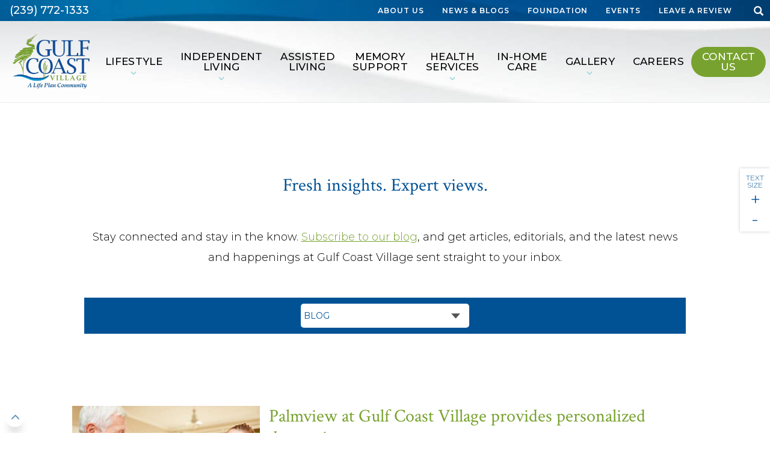

--- FILE ---
content_type: text/html; charset=UTF-8
request_url: https://gulfcoastvillage.org/blog/category/blog/page/3/
body_size: 22942
content:
<!doctype html>
<html lang="en-US">
  <head>
  <meta charset="utf-8">
<script type="text/javascript">
/* <![CDATA[ */
var gform;gform||(document.addEventListener("gform_main_scripts_loaded",function(){gform.scriptsLoaded=!0}),document.addEventListener("gform/theme/scripts_loaded",function(){gform.themeScriptsLoaded=!0}),window.addEventListener("DOMContentLoaded",function(){gform.domLoaded=!0}),gform={domLoaded:!1,scriptsLoaded:!1,themeScriptsLoaded:!1,isFormEditor:()=>"function"==typeof InitializeEditor,callIfLoaded:function(o){return!(!gform.domLoaded||!gform.scriptsLoaded||!gform.themeScriptsLoaded&&!gform.isFormEditor()||(gform.isFormEditor()&&console.warn("The use of gform.initializeOnLoaded() is deprecated in the form editor context and will be removed in Gravity Forms 3.1."),o(),0))},initializeOnLoaded:function(o){gform.callIfLoaded(o)||(document.addEventListener("gform_main_scripts_loaded",()=>{gform.scriptsLoaded=!0,gform.callIfLoaded(o)}),document.addEventListener("gform/theme/scripts_loaded",()=>{gform.themeScriptsLoaded=!0,gform.callIfLoaded(o)}),window.addEventListener("DOMContentLoaded",()=>{gform.domLoaded=!0,gform.callIfLoaded(o)}))},hooks:{action:{},filter:{}},addAction:function(o,r,e,t){gform.addHook("action",o,r,e,t)},addFilter:function(o,r,e,t){gform.addHook("filter",o,r,e,t)},doAction:function(o){gform.doHook("action",o,arguments)},applyFilters:function(o){return gform.doHook("filter",o,arguments)},removeAction:function(o,r){gform.removeHook("action",o,r)},removeFilter:function(o,r,e){gform.removeHook("filter",o,r,e)},addHook:function(o,r,e,t,n){null==gform.hooks[o][r]&&(gform.hooks[o][r]=[]);var d=gform.hooks[o][r];null==n&&(n=r+"_"+d.length),gform.hooks[o][r].push({tag:n,callable:e,priority:t=null==t?10:t})},doHook:function(r,o,e){var t;if(e=Array.prototype.slice.call(e,1),null!=gform.hooks[r][o]&&((o=gform.hooks[r][o]).sort(function(o,r){return o.priority-r.priority}),o.forEach(function(o){"function"!=typeof(t=o.callable)&&(t=window[t]),"action"==r?t.apply(null,e):e[0]=t.apply(null,e)})),"filter"==r)return e[0]},removeHook:function(o,r,t,n){var e;null!=gform.hooks[o][r]&&(e=(e=gform.hooks[o][r]).filter(function(o,r,e){return!!(null!=n&&n!=o.tag||null!=t&&t!=o.priority)}),gform.hooks[o][r]=e)}});
/* ]]> */
</script>

  <meta http-equiv="x-ua-compatible" content="ie=edge">
  <meta name="viewport" content="width=device-width, initial-scale=1">
  <link rel="shortcut icon" href="https://gulfcoastvillage.org/wp-content/uploads/icon-2.png" type="image/x-icon"/>
  


<!-- MAP Script -->

      
        
          
            
              
    <title>Blog &#8211; Page 3 &#8211; Gulf Coast Village</title>

            <script data-no-defer="1" data-ezscrex="false" data-cfasync="false" data-pagespeed-no-defer data-cookieconsent="ignore">
                var ctPublicFunctions = {"_ajax_nonce":"611bd00ede","_rest_nonce":"9d51a6482f","_ajax_url":"\/wp-admin\/admin-ajax.php","_rest_url":"https:\/\/gulfcoastvillage.org\/wp-json\/","data__cookies_type":"none","data__ajax_type":"rest","data__bot_detector_enabled":"0","data__frontend_data_log_enabled":1,"cookiePrefix":"","wprocket_detected":false,"host_url":"gulfcoastvillage.org","text__ee_click_to_select":"Click to select the whole data","text__ee_original_email":"The complete one is","text__ee_got_it":"Got it","text__ee_blocked":"Blocked","text__ee_cannot_connect":"Cannot connect","text__ee_cannot_decode":"Can not decode email. Unknown reason","text__ee_email_decoder":"CleanTalk email decoder","text__ee_wait_for_decoding":"The magic is on the way!","text__ee_decoding_process":"Please wait a few seconds while we decode the contact data."}
            </script>
        
            <script data-no-defer="1" data-ezscrex="false" data-cfasync="false" data-pagespeed-no-defer data-cookieconsent="ignore">
                var ctPublic = {"_ajax_nonce":"611bd00ede","settings__forms__check_internal":"0","settings__forms__check_external":"0","settings__forms__force_protection":0,"settings__forms__search_test":"1","settings__forms__wc_add_to_cart":"0","settings__data__bot_detector_enabled":"0","settings__sfw__anti_crawler":0,"blog_home":"https:\/\/gulfcoastvillage.org\/","pixel__setting":"3","pixel__enabled":false,"pixel__url":"https:\/\/moderate11-v4.cleantalk.org\/pixel\/89af3d7d009dbc5c52365eef3c455a0e.gif","data__email_check_before_post":"1","data__email_check_exist_post":0,"data__cookies_type":"none","data__key_is_ok":false,"data__visible_fields_required":true,"wl_brandname":"Anti-Spam by CleanTalk","wl_brandname_short":"CleanTalk","ct_checkjs_key":1134445585,"emailEncoderPassKey":"25ab5404472e4da3b67284e507456188","bot_detector_forms_excluded":"W10=","advancedCacheExists":false,"varnishCacheExists":false,"wc_ajax_add_to_cart":false}
            </script>
        <meta name="robots" content="index, follow, max-snippet:-1, max-image-preview:large, max-video-preview:-1">
<link rel="canonical" href="https://gulfcoastvillage.org/blog/category/blog/page/3/">
<meta property="og:url" content="https://gulfcoastvillage.org/blog/category/blog/page/3/">
<meta property="og:site_name" content="Gulf Coast Village">
<meta property="og:locale" content="en_US">
<meta property="og:type" content="object">
<meta property="og:title" content="Blog - Gulf Coast Village">
<meta property="og:image" content="https://gulfcoastvillage.org/wp-content/uploads/Opengraph.jpg">
<meta property="og:image:secure_url" content="https://gulfcoastvillage.org/wp-content/uploads/Opengraph.jpg">
<meta property="og:image:width" content="1856">
<meta property="og:image:height" content="969">
<meta property="og:image:alt" content="Opengraph">
<meta name="twitter:card" content="summary">
<meta name="twitter:title" content="Blog - Gulf Coast Village">
<link rel='dns-prefetch' href='//www.google.com' />
<link rel='dns-prefetch' href='//fonts.googleapis.com' />
<link rel="alternate" type="application/rss+xml" title="Gulf Coast Village &raquo; Blog Category Feed" href="https://gulfcoastvillage.org/blog/category/blog/feed/" />
<style id='wp-img-auto-sizes-contain-inline-css' type='text/css'>
img:is([sizes=auto i],[sizes^="auto," i]){contain-intrinsic-size:3000px 1500px}
/*# sourceURL=wp-img-auto-sizes-contain-inline-css */
</style>
<style id='wp-emoji-styles-inline-css' type='text/css'>

	img.wp-smiley, img.emoji {
		display: inline !important;
		border: none !important;
		box-shadow: none !important;
		height: 1em !important;
		width: 1em !important;
		margin: 0 0.07em !important;
		vertical-align: -0.1em !important;
		background: none !important;
		padding: 0 !important;
	}
/*# sourceURL=wp-emoji-styles-inline-css */
</style>
<style id='classic-theme-styles-inline-css' type='text/css'>
/*! This file is auto-generated */
.wp-block-button__link{color:#fff;background-color:#32373c;border-radius:9999px;box-shadow:none;text-decoration:none;padding:calc(.667em + 2px) calc(1.333em + 2px);font-size:1.125em}.wp-block-file__button{background:#32373c;color:#fff;text-decoration:none}
/*# sourceURL=/wp-includes/css/classic-themes.min.css */
</style>
<link rel='stylesheet' id='cleantalk-public-css-css' href='https://gulfcoastvillage.org/wp-content/plugins/cleantalk-spam-protect/css/cleantalk-public.min.css?ver=6.70.1_1767041893' type='text/css' media='all' />
<link rel='stylesheet' id='cleantalk-email-decoder-css-css' href='https://gulfcoastvillage.org/wp-content/plugins/cleantalk-spam-protect/css/cleantalk-email-decoder.min.css?ver=6.70.1_1767041893' type='text/css' media='all' />
<link rel='stylesheet' id='gd/gutenberg_blocks_fe_style-css' href='https://gulfcoastvillage.org/wp-content/plugins/gd-gutenberg-blocks/lib/../dist/css/gd-blocks-main.css' type='text/css' media='all' />
<link rel='stylesheet' id='gd/parent/css-css' href='https://gulfcoastvillage.org/wp-content/themes/parent/dist/styles/main-b3ff11a90f.css' type='text/css' media='all' />
<link rel='stylesheet' id='gd/child/css-css' href='https://gulfcoastvillage.org/wp-content/themes/theme-gcv-gcv-gulfcoastvillage.com/dist/styles/main.css' type='text/css' media='all' />
<link rel='stylesheet' id='gravity_forms_theme_reset-css' href='https://gulfcoastvillage.org/wp-content/plugins/gravityforms/assets/css/dist/gravity-forms-theme-reset.min.css?ver=2.9.25' type='text/css' media='all' />
<link rel='stylesheet' id='gravity_forms_theme_foundation-css' href='https://gulfcoastvillage.org/wp-content/plugins/gravityforms/assets/css/dist/gravity-forms-theme-foundation.min.css?ver=2.9.25' type='text/css' media='all' />
<link rel='stylesheet' id='gravity_forms_theme_framework-css' href='https://gulfcoastvillage.org/wp-content/plugins/gravityforms/assets/css/dist/gravity-forms-theme-framework.min.css?ver=2.9.25' type='text/css' media='all' />
<link rel='stylesheet' id='gravity_forms_orbital_theme-css' href='https://gulfcoastvillage.org/wp-content/plugins/gravityforms/assets/css/dist/gravity-forms-orbital-theme.min.css?ver=2.9.25' type='text/css' media='all' />
<link rel='stylesheet' id='gd/gd-google-fonts-css' href='//fonts.googleapis.com/css?family=Crimson+Text|Montserrat:300,400,500,600,700' type='text/css' media='all' />
<script type="text/javascript" src="https://gulfcoastvillage.org/wp-content/plugins/cleantalk-spam-protect/js/apbct-public-bundle_gathering.min.js?ver=6.70.1_1767041893" id="apbct-public-bundle_gathering.min-js-js"></script>
<script type="text/javascript" src="https://gulfcoastvillage.org/wp-includes/js/dist/dom-ready.min.js?ver=f77871ff7694fffea381" id="wp-dom-ready-js"></script>
<script type="text/javascript" src="https://gulfcoastvillage.org/wp-includes/js/dist/hooks.min.js?ver=dd5603f07f9220ed27f1" id="wp-hooks-js"></script>
<script type="text/javascript" src="https://gulfcoastvillage.org/wp-includes/js/dist/i18n.min.js?ver=c26c3dc7bed366793375" id="wp-i18n-js"></script>
<script type="text/javascript" id="wp-i18n-js-after">
/* <![CDATA[ */
wp.i18n.setLocaleData( { 'text direction\u0004ltr': [ 'ltr' ] } );
//# sourceURL=wp-i18n-js-after
/* ]]> */
</script>
<script type="text/javascript" src="https://gulfcoastvillage.org/wp-includes/js/dist/a11y.min.js?ver=cb460b4676c94bd228ed" id="wp-a11y-js"></script>
<script type="text/javascript" src="https://gulfcoastvillage.org/wp-includes/js/jquery/jquery.min.js?ver=3.7.1" id="jquery-core-js"></script>
<script type="text/javascript" src="https://gulfcoastvillage.org/wp-includes/js/jquery/jquery-migrate.min.js?ver=3.4.1" id="jquery-migrate-js"></script>
<script type="text/javascript" defer='defer' src="https://gulfcoastvillage.org/wp-content/plugins/gravityforms/js/jquery.json.min.js?ver=2.9.25" id="gform_json-js"></script>
<script type="text/javascript" id="gform_gravityforms-js-extra">
/* <![CDATA[ */
var gf_global = {"gf_currency_config":{"name":"U.S. Dollar","symbol_left":"$","symbol_right":"","symbol_padding":"","thousand_separator":",","decimal_separator":".","decimals":2,"code":"USD"},"base_url":"https://gulfcoastvillage.org/wp-content/plugins/gravityforms","number_formats":[],"spinnerUrl":"https://gulfcoastvillage.org/wp-content/plugins/gravityforms/images/spinner.svg","version_hash":"7aadeadff0bb37916c35b8edf94259eb","strings":{"newRowAdded":"New row added.","rowRemoved":"Row removed","formSaved":"The form has been saved.  The content contains the link to return and complete the form."}};
var gform_i18n = {"datepicker":{"days":{"monday":"Mo","tuesday":"Tu","wednesday":"We","thursday":"Th","friday":"Fr","saturday":"Sa","sunday":"Su"},"months":{"january":"January","february":"February","march":"March","april":"April","may":"May","june":"June","july":"July","august":"August","september":"September","october":"October","november":"November","december":"December"},"firstDay":1,"iconText":"Select date"}};
var gf_legacy_multi = {"2":""};
var gform_gravityforms = {"strings":{"invalid_file_extension":"This type of file is not allowed. Must be one of the following:","delete_file":"Delete this file","in_progress":"in progress","file_exceeds_limit":"File exceeds size limit","illegal_extension":"This type of file is not allowed.","max_reached":"Maximum number of files reached","unknown_error":"There was a problem while saving the file on the server","currently_uploading":"Please wait for the uploading to complete","cancel":"Cancel","cancel_upload":"Cancel this upload","cancelled":"Cancelled","error":"Error","message":"Message"},"vars":{"images_url":"https://gulfcoastvillage.org/wp-content/plugins/gravityforms/images"}};
//# sourceURL=gform_gravityforms-js-extra
/* ]]> */
</script>
<script type="text/javascript" id="gform_gravityforms-js-before">
/* <![CDATA[ */

//# sourceURL=gform_gravityforms-js-before
/* ]]> */
</script>
<script type="text/javascript" defer='defer' src="https://gulfcoastvillage.org/wp-content/plugins/gravityforms/js/gravityforms.min.js?ver=2.9.25" id="gform_gravityforms-js"></script>
<script type="text/javascript" defer='defer' src="https://www.google.com/recaptcha/api.js?hl=en&amp;ver=6.9#038;render=explicit" id="gform_recaptcha-js"></script>
<script type="text/javascript" defer='defer' src="https://gulfcoastvillage.org/wp-content/plugins/gravityforms/js/placeholders.jquery.min.js?ver=2.9.25" id="gform_placeholder-js"></script>
<script type="text/javascript" defer='defer' src="https://gulfcoastvillage.org/wp-content/plugins/gravityforms/assets/js/dist/utils.min.js?ver=48a3755090e76a154853db28fc254681" id="gform_gravityforms_utils-js"></script>
<script type="text/javascript" src="https://gulfcoastvillage.org/wp-includes/js/jquery/ui/core.min.js?ver=1.13.3" id="jquery-ui-core-js"></script>
<script type="text/javascript" src="https://gulfcoastvillage.org/wp-includes/js/jquery/ui/menu.min.js?ver=1.13.3" id="jquery-ui-menu-js"></script>
<script type="text/javascript" src="https://gulfcoastvillage.org/wp-includes/js/jquery/ui/autocomplete.min.js?ver=1.13.3" id="jquery-ui-autocomplete-js"></script>
<script type="text/javascript" defer='defer' src="https://gulfcoastvillage.org/wp-content/plugins/gravityforms/js/components/form_editor/conditional_flyout/conditional_flyout.min.js?ver=2.9.25" id="gform_form_editor_conditional_flyout-js"></script>
<script type="text/javascript" defer='defer' src="https://gulfcoastvillage.org/wp-content/plugins/gravityforms/js/form_admin.min.js?ver=2.9.25" id="gform_form_admin-js"></script>
<link rel="prev" href="https://gulfcoastvillage.org/blog/category/blog/page/2/"><link rel="next" href="https://gulfcoastvillage.org/blog/category/blog/page/4/"><link rel="https://api.w.org/" href="https://gulfcoastvillage.org/wp-json/" /><link rel="alternate" title="JSON" type="application/json" href="https://gulfcoastvillage.org/wp-json/wp/v2/categories/8" /><link rel="EditURI" type="application/rsd+xml" title="RSD" href="https://gulfcoastvillage.org/xmlrpc.php?rsd" />
<script src="https://sightmap.com/embed/api.js"></script>
<!-- Stream WordPress user activity plugin v4.1.1 -->
<meta name="tec-api-version" content="v1"><meta name="tec-api-origin" content="https://gulfcoastvillage.org"><link rel="alternate" href="https://gulfcoastvillage.org/wp-json/tribe/events/v1/" />		<style type="text/css" id="wp-custom-css">
			@media only screen and (min-width: 767px) {
	.postid-4932 #singleFeatureImage {
  display: none !important;
}
}

@media only screen and (max-width: 767px) {
	.postid-4932 .alignleft {
		display: none !important;
}
}
#hide, .archive .post-password-protected, .archive .post-password-required {
display: none !important
}

.gfield .ginput_container_select {
  position: relative;
}

.gfield .ginput_container_select:after {
  top: 30px !important;
  right: 5px;
  transform: unset;
}

.gfield .ginput_container_select .form-control-feedback {
  display: none;
}

/* REVIEW PAGE */
.page-id-3618 .gfield_label {
  font-weight: 700;
  font-size: 1.65rem;
  margin-bottom: 1rem;
}

.page-id-3618 .gform-field-label--type-sub {
  font-size: 1.25rem;
  color: #666;
}

.page-id-3618 .gfield {
  margin-bottom: 2rem;
}

.page-id-3618 .review-box {
  display: -webkit-box;
  display: -ms-flexbox;
  display: flex;
  -ms-flex-wrap: wrap;
      flex-wrap: wrap;
  gap: 10px;
}

.page-id-3618 .review-btn {
  color: #fff;
  text-transform: uppercase;
  letter-spacing: .15em;
  font-family: Crimson Text,serif;
  font-weight: 400;
  background-color: #1F528B;
  padding: 10px 40px;
  height: auto;
  line-height: 1.2;
  font-size: 18px;
  -webkit-box-align: center;
      -ms-flex-align: center;
          align-items: center;
  display: -webkit-box;
  display: -ms-flexbox;
  display: flex;
  width: 48% !important;
}

.page-id-3618 .review-btn:hover {
  background-color: #78a22f !important;
}

.page-id-3618 .review-btn svg, 
.page-id-3618 .review-btn img {
  fill: #fff !important;
  width: 35px !important;
  height: 35px !important;
  margin-right: 1rem !important;
}

@media screen and (max-width: 820px){
  .page-id-3618 .review-box {
-webkit-box-orient: vertical !important;
-webkit-box-direction: normal !important;
    -ms-flex-direction: column !important;
        flex-direction: column !important;
gap: unset !important;
}
.page-id-3618 .review-btn:first-child {
  margin: unset;
}
.page-id-3618 .review-btn {
  width: 100% !important;
  margin-top: -2rem;
}
}

/* Events page styles */

.post-type-archive-tribe_events .singleEventWrap {
  margin: 0;
}

.post-type-archive-tribe_events #seSide {
  display: none;
}

.post-type-archive-tribe_events #seContent {
  width: 100%;
  padding: 20px;
}

@media (min-width: 992px) {
  .post-type-archive-tribe_events #seContent {
    padding: 80px;
  }
}

@media (min-width: 1200px) {
  .post-type-archive-tribe_events #seContent {
    padding: 120px;
  }
}

.post-type-archive-tribe_events .tribe-events-loop div article,
.post-type-archive-tribe_events .tribe-events-loop div:hover article,
.post-type-archive-tribe_events .tribe-events-loop div .eListMain,
.post-type-archive-tribe_events .tribe-events-loop div:hover .eListMain {
  transition: all .35s ease-in-out;
}

.post-type-archive-tribe_events .tribe-events-loop div article {
  background: #003662;
  color: #fff;
  border: none !important;
  border-radius: 0;
  box-shadow: 0 15px 15px -5px rgba(0, 0, 0, .3);
}

.post-type-archive-tribe_events .tribe-events-loop div:hover article {
  background-color: #5b7a24;
  box-shadow: 0 3px 5px 0 rgba(0, 0, 0, .7);
}

.post-type-archive-tribe_events .tribe-events-loop time {
  border: none !important;
}

.post-type-archive-tribe_events .tribe-events-loop div .eListMain {
  background: #005295;
  border: none !important;
}

.post-type-archive-tribe_events .tribe-events-loop div:hover .eListMain {
  background-color: #78a22f;
}

.post-type-archive-tribe_events .tribe-events-list-event-title {
  color: #fff;
}

/* PADDING FOR EVENTS */
.postid-3437 h1, .postid-3440 h1 {
  padding-right: 40px !important;
}

/* Multipage form buttons */
.gform_wrapper .gform_page_footer .gform_button,
.gform_wrapper .gform_page_footer .gform_next_button,
.gform_wrapper .gform_page_footer .gform_previous_button
{
	height: 65px;
  font-size: 24px;
  line-height: 65px;
  padding: 0 15px;
  min-width: 25%;
	max-width: 100%;
  text-transform: none;
  border: none;
  border-radius: 50px;
  transition: all 0.35s ease-in-out;
	border: 1px solid  #005295;
	margin-top: 0;

}

	.gform_wrapper .ginput_container_fileupload input[type="file"],
.gform_wrapper .gfield_consent_description	{
		font-size: 18px !important;
	}

@media (max-width: 640px) {

	.gform_wrapper .ginput_container_fileupload input[type="file"]
	{
		width: 100% !important;
	}
	
	.gform_wrapper .ginput_container_consent .gfield_consent_label
	{
		display: inline;
	}

	.gform_wrapper .gform_page_footer .gform_button,
.gform_wrapper .gform_page_footer .gform_next_button,
.gform_wrapper .gform_page_footer .gform_previous_button
	{
		width: 100%;
		margin-top: 10px;
		margin-left: 0 !important;
	}	
	
	.gform_wrapper .gfield-choice-input+label
	{
		max-width: calc(100% - 40px) !important;
	}
}


.gform_wrapper .gform_page_footer .gform_previous_button
{
  background-color: #fff !important;
  color: #005295 !important;
}

.gform_wrapper .gform_page_footer .gform_previous_button:hover
{
  background-color: #78a22f !important;
  color: #fff !important;
	border-color: #78a22f;
}

.gform_wrapper .gform_page_footer .gform_next_button
{
  background-color: #005295;
  color: #fff;
}

.gform_wrapper .gform_page_footer .gform_button:hover,
.gform_wrapper .gform_page_footer .gform_next_button:hover
{
  background-color: #78a22f; 
	border-color: #78a22f;
}

.gform_wrapper .ginput_container_consent input[type="checkbox"]
{
	width: auto;
	display: inline-block;
	height: auto;
}

.gform_wrapper .gfield_description
{
	margin-top: 0 !important;
	padding-top: 0 !important;
	padding-bottom: 0.5em !important;
}

/* Homepage */

.prm-sub-head {
  margin-bottom: 0 !important;
  text-transform: uppercase !important;
  font-family: Montserrat, sans-serif !important;
  font-weight: 400 !important;
	font-size:  1.4rem;
	color: #959595;
}

h1.prm-headline {
  font-size: 2.5em !important;
  margin-top: 0 !important;
}

h2.prm-headline {
  font-size: 2.17em !important;
	margin-top: 0 !important;
}

h2.prm-headline::after {
    content: "" !important;
    width: 350px !important;
    height: 3px !important;
    background-color: #fff !important;
    display: block !important;
    margin-top: 20px !important;
    margin-bottom: 20px !important;
    max-width: 100% !important;
}

h2.prm-headline.centered::after {
    width: 150px !important;
    background-color: #78a22f !important;
    margin: 0 auto !important;
    margin-top: 20px !important;
    margin-bottom: 20px !important;
}

h3.prm-headline {
  padding: 0;
  font-size: 1.66em !important;
  color: #000 !important;
	margin-top: 0 !important;
}

h3.prm-headline::after {
  display: none !important;
}

.h_service h3 a {
  font-size: 20px !important;
  color: #000 !important;
  text-decoration: none !important;
  text-transform: uppercase !important;
  letter-spacing: 3px !important;
}

.h_service h3 a:hover {
  color: #78a22f !important;
}

/* Sightmap Page */
.sightmap .theContent p,
.sightmap .headMain  {
  margin-bottom: 15px !important;
}
		</style>
		<style id='global-styles-inline-css' type='text/css'>
:root{--wp--preset--aspect-ratio--square: 1;--wp--preset--aspect-ratio--4-3: 4/3;--wp--preset--aspect-ratio--3-4: 3/4;--wp--preset--aspect-ratio--3-2: 3/2;--wp--preset--aspect-ratio--2-3: 2/3;--wp--preset--aspect-ratio--16-9: 16/9;--wp--preset--aspect-ratio--9-16: 9/16;--wp--preset--color--black: #000000;--wp--preset--color--cyan-bluish-gray: #abb8c3;--wp--preset--color--white: #ffffff;--wp--preset--color--pale-pink: #f78da7;--wp--preset--color--vivid-red: #cf2e2e;--wp--preset--color--luminous-vivid-orange: #ff6900;--wp--preset--color--luminous-vivid-amber: #fcb900;--wp--preset--color--light-green-cyan: #7bdcb5;--wp--preset--color--vivid-green-cyan: #00d084;--wp--preset--color--pale-cyan-blue: #8ed1fc;--wp--preset--color--vivid-cyan-blue: #0693e3;--wp--preset--color--vivid-purple: #9b51e0;--wp--preset--gradient--vivid-cyan-blue-to-vivid-purple: linear-gradient(135deg,rgb(6,147,227) 0%,rgb(155,81,224) 100%);--wp--preset--gradient--light-green-cyan-to-vivid-green-cyan: linear-gradient(135deg,rgb(122,220,180) 0%,rgb(0,208,130) 100%);--wp--preset--gradient--luminous-vivid-amber-to-luminous-vivid-orange: linear-gradient(135deg,rgb(252,185,0) 0%,rgb(255,105,0) 100%);--wp--preset--gradient--luminous-vivid-orange-to-vivid-red: linear-gradient(135deg,rgb(255,105,0) 0%,rgb(207,46,46) 100%);--wp--preset--gradient--very-light-gray-to-cyan-bluish-gray: linear-gradient(135deg,rgb(238,238,238) 0%,rgb(169,184,195) 100%);--wp--preset--gradient--cool-to-warm-spectrum: linear-gradient(135deg,rgb(74,234,220) 0%,rgb(151,120,209) 20%,rgb(207,42,186) 40%,rgb(238,44,130) 60%,rgb(251,105,98) 80%,rgb(254,248,76) 100%);--wp--preset--gradient--blush-light-purple: linear-gradient(135deg,rgb(255,206,236) 0%,rgb(152,150,240) 100%);--wp--preset--gradient--blush-bordeaux: linear-gradient(135deg,rgb(254,205,165) 0%,rgb(254,45,45) 50%,rgb(107,0,62) 100%);--wp--preset--gradient--luminous-dusk: linear-gradient(135deg,rgb(255,203,112) 0%,rgb(199,81,192) 50%,rgb(65,88,208) 100%);--wp--preset--gradient--pale-ocean: linear-gradient(135deg,rgb(255,245,203) 0%,rgb(182,227,212) 50%,rgb(51,167,181) 100%);--wp--preset--gradient--electric-grass: linear-gradient(135deg,rgb(202,248,128) 0%,rgb(113,206,126) 100%);--wp--preset--gradient--midnight: linear-gradient(135deg,rgb(2,3,129) 0%,rgb(40,116,252) 100%);--wp--preset--font-size--small: 13px;--wp--preset--font-size--medium: 20px;--wp--preset--font-size--large: 36px;--wp--preset--font-size--x-large: 42px;--wp--preset--spacing--20: 0.44rem;--wp--preset--spacing--30: 0.67rem;--wp--preset--spacing--40: 1rem;--wp--preset--spacing--50: 1.5rem;--wp--preset--spacing--60: 2.25rem;--wp--preset--spacing--70: 3.38rem;--wp--preset--spacing--80: 5.06rem;--wp--preset--shadow--natural: 6px 6px 9px rgba(0, 0, 0, 0.2);--wp--preset--shadow--deep: 12px 12px 50px rgba(0, 0, 0, 0.4);--wp--preset--shadow--sharp: 6px 6px 0px rgba(0, 0, 0, 0.2);--wp--preset--shadow--outlined: 6px 6px 0px -3px rgb(255, 255, 255), 6px 6px rgb(0, 0, 0);--wp--preset--shadow--crisp: 6px 6px 0px rgb(0, 0, 0);}:where(.is-layout-flex){gap: 0.5em;}:where(.is-layout-grid){gap: 0.5em;}body .is-layout-flex{display: flex;}.is-layout-flex{flex-wrap: wrap;align-items: center;}.is-layout-flex > :is(*, div){margin: 0;}body .is-layout-grid{display: grid;}.is-layout-grid > :is(*, div){margin: 0;}:where(.wp-block-columns.is-layout-flex){gap: 2em;}:where(.wp-block-columns.is-layout-grid){gap: 2em;}:where(.wp-block-post-template.is-layout-flex){gap: 1.25em;}:where(.wp-block-post-template.is-layout-grid){gap: 1.25em;}.has-black-color{color: var(--wp--preset--color--black) !important;}.has-cyan-bluish-gray-color{color: var(--wp--preset--color--cyan-bluish-gray) !important;}.has-white-color{color: var(--wp--preset--color--white) !important;}.has-pale-pink-color{color: var(--wp--preset--color--pale-pink) !important;}.has-vivid-red-color{color: var(--wp--preset--color--vivid-red) !important;}.has-luminous-vivid-orange-color{color: var(--wp--preset--color--luminous-vivid-orange) !important;}.has-luminous-vivid-amber-color{color: var(--wp--preset--color--luminous-vivid-amber) !important;}.has-light-green-cyan-color{color: var(--wp--preset--color--light-green-cyan) !important;}.has-vivid-green-cyan-color{color: var(--wp--preset--color--vivid-green-cyan) !important;}.has-pale-cyan-blue-color{color: var(--wp--preset--color--pale-cyan-blue) !important;}.has-vivid-cyan-blue-color{color: var(--wp--preset--color--vivid-cyan-blue) !important;}.has-vivid-purple-color{color: var(--wp--preset--color--vivid-purple) !important;}.has-black-background-color{background-color: var(--wp--preset--color--black) !important;}.has-cyan-bluish-gray-background-color{background-color: var(--wp--preset--color--cyan-bluish-gray) !important;}.has-white-background-color{background-color: var(--wp--preset--color--white) !important;}.has-pale-pink-background-color{background-color: var(--wp--preset--color--pale-pink) !important;}.has-vivid-red-background-color{background-color: var(--wp--preset--color--vivid-red) !important;}.has-luminous-vivid-orange-background-color{background-color: var(--wp--preset--color--luminous-vivid-orange) !important;}.has-luminous-vivid-amber-background-color{background-color: var(--wp--preset--color--luminous-vivid-amber) !important;}.has-light-green-cyan-background-color{background-color: var(--wp--preset--color--light-green-cyan) !important;}.has-vivid-green-cyan-background-color{background-color: var(--wp--preset--color--vivid-green-cyan) !important;}.has-pale-cyan-blue-background-color{background-color: var(--wp--preset--color--pale-cyan-blue) !important;}.has-vivid-cyan-blue-background-color{background-color: var(--wp--preset--color--vivid-cyan-blue) !important;}.has-vivid-purple-background-color{background-color: var(--wp--preset--color--vivid-purple) !important;}.has-black-border-color{border-color: var(--wp--preset--color--black) !important;}.has-cyan-bluish-gray-border-color{border-color: var(--wp--preset--color--cyan-bluish-gray) !important;}.has-white-border-color{border-color: var(--wp--preset--color--white) !important;}.has-pale-pink-border-color{border-color: var(--wp--preset--color--pale-pink) !important;}.has-vivid-red-border-color{border-color: var(--wp--preset--color--vivid-red) !important;}.has-luminous-vivid-orange-border-color{border-color: var(--wp--preset--color--luminous-vivid-orange) !important;}.has-luminous-vivid-amber-border-color{border-color: var(--wp--preset--color--luminous-vivid-amber) !important;}.has-light-green-cyan-border-color{border-color: var(--wp--preset--color--light-green-cyan) !important;}.has-vivid-green-cyan-border-color{border-color: var(--wp--preset--color--vivid-green-cyan) !important;}.has-pale-cyan-blue-border-color{border-color: var(--wp--preset--color--pale-cyan-blue) !important;}.has-vivid-cyan-blue-border-color{border-color: var(--wp--preset--color--vivid-cyan-blue) !important;}.has-vivid-purple-border-color{border-color: var(--wp--preset--color--vivid-purple) !important;}.has-vivid-cyan-blue-to-vivid-purple-gradient-background{background: var(--wp--preset--gradient--vivid-cyan-blue-to-vivid-purple) !important;}.has-light-green-cyan-to-vivid-green-cyan-gradient-background{background: var(--wp--preset--gradient--light-green-cyan-to-vivid-green-cyan) !important;}.has-luminous-vivid-amber-to-luminous-vivid-orange-gradient-background{background: var(--wp--preset--gradient--luminous-vivid-amber-to-luminous-vivid-orange) !important;}.has-luminous-vivid-orange-to-vivid-red-gradient-background{background: var(--wp--preset--gradient--luminous-vivid-orange-to-vivid-red) !important;}.has-very-light-gray-to-cyan-bluish-gray-gradient-background{background: var(--wp--preset--gradient--very-light-gray-to-cyan-bluish-gray) !important;}.has-cool-to-warm-spectrum-gradient-background{background: var(--wp--preset--gradient--cool-to-warm-spectrum) !important;}.has-blush-light-purple-gradient-background{background: var(--wp--preset--gradient--blush-light-purple) !important;}.has-blush-bordeaux-gradient-background{background: var(--wp--preset--gradient--blush-bordeaux) !important;}.has-luminous-dusk-gradient-background{background: var(--wp--preset--gradient--luminous-dusk) !important;}.has-pale-ocean-gradient-background{background: var(--wp--preset--gradient--pale-ocean) !important;}.has-electric-grass-gradient-background{background: var(--wp--preset--gradient--electric-grass) !important;}.has-midnight-gradient-background{background: var(--wp--preset--gradient--midnight) !important;}.has-small-font-size{font-size: var(--wp--preset--font-size--small) !important;}.has-medium-font-size{font-size: var(--wp--preset--font-size--medium) !important;}.has-large-font-size{font-size: var(--wp--preset--font-size--large) !important;}.has-x-large-font-size{font-size: var(--wp--preset--font-size--x-large) !important;}
/*# sourceURL=global-styles-inline-css */
</style>
</head>
  <body class="archive paged category category-blog category-8 paged-3 category-paged-3 wp-theme-parent wp-child-theme-theme-gcv-gcv-gulfcoastvillagecom tribe-no-js primary-white secondary-white alternate-white chrome osx">
    <!-- Google Tag Manager -->
<script>(function(w,d,s,l,i){w[l]=w[l]||[];w[l].push({'gtm.start':
new Date().getTime(),event:'gtm.js'});var f=d.getElementsByTagName(s)[0],
j=d.createElement(s),dl=l!='dataLayer'?'&l='+l:'';j.async=true;j.src=
'https://www.googletagmanager.com/gtm.js?id='+i+dl;f.parentNode.insertBefore(j,f);
})(window,document,'script','dataLayer','GTM-PHX2D5J4');</script>
<!-- End Google Tag Manager -->
<!-- Google Tag Manager (noscript) -->
<noscript><iframe src="https://www.googletagmanager.com/ns.html?id=GTM-PHX2D5J4"
height="0" width="0" style="display:none;visibility:hidden"></iframe></noscript>
<!-- End Google Tag Manager (noscript) -->    <!--[if lt IE 9]>
      <div class="alert alert-warning">
        You are using an <strong>outdated</strong> browser. Please <a href="http://browsehappy.com/">upgrade your browser</a> to improve your experience.      </div>
    <![endif]----->
                <div id="backToTopAnchor"></div>
        <div id="siteWrap" class=""
    >
    <header id="siteHeader" class="navbar navbar-default navbar-static-top" role="banner">
    <div id="headerMain" class="">

    <div id="topBar" class="navbar navbar-default">
	  <div id="phoneDirWrapper">
	

<div id="phoneDir" class="dropdown phone">
    <a href="#" type="button" class="btn" data-toggle="dropdown" aria-haspopup="true"
       aria-expanded="false"><span>Phone Directory</span> <span class="caret"></span></a>

    <ul class="dropdown-menu" role="menu" aria-labelledby="pdDrop">
            <li>
            <a href="tel:2392147917">                    <span>Independent Living</span>239-214-7917            </a>
        </li>
                <li>
            <a href="tel:2394249269">                    <span>Assisted Living/Memory Support</span>239-424-9269            </a>
        </li>
                <li>
            <a href="tel:2395995864">                    <span>Skilled Nursing</span>239-599-5864            </a>
        </li>
                <li>
            <a href="tel:2398295278">                    <span>General Information</span>239-829-5278            </a>
        </li>
                <li>
            <a href="tel:2399840702">                    <span>Careers</span>239-984-0702            </a>
        </li>
                <li>
            <a href="tel:2395733334">                    <span>Volunteer Opportunities</span>239-573-3334            </a>
        </li>
                <li>
            <a href="tel:2394581184">                    <span>COVID-19 Info Line</span>239-458-1184            </a>
        </li>
            
    </ul>
	

</div>
		<div>
		 <a class="phone-cta" href="tel:2397721333">(239) 772-1333</a>
	</div>
	</div>
        <div id="topBarRight">
            <div id="anchorMenu">
          <div class="menu-top-nav-menu-container"><ul id="menu-top-nav-menu" class="nav navbar-nav"><li id="menu-item-3919" class="menu-item menu-item-type-post_type menu-item-object-page menu-item-has-children menu-item-3919"><a href="https://gulfcoastvillage.org/about-us/">About Us</a>
<ul class="sub-menu">
	<li id="menu-item-3924" class="menu-item menu-item-type-post_type menu-item-object-page menu-item-3924"><a href="https://gulfcoastvillage.org/our-team/">Our Team</a></li>
	<li id="menu-item-3925" class="menu-item menu-item-type-post_type menu-item-object-page menu-item-3925"><a href="https://gulfcoastvillage.org/resources/">Resources</a></li>
	<li id="menu-item-3926" class="menu-item menu-item-type-post_type menu-item-object-page menu-item-3926"><a href="https://gulfcoastvillage.org/directions/">Directions</a></li>
</ul>
</li>
<li id="menu-item-3920" class="menu-item menu-item-type-post_type menu-item-object-page current_page_parent menu-item-3920"><a href="https://gulfcoastvillage.org/about-us/blog/">News &amp; Blogs</a></li>
<li id="menu-item-3923" class="menu-item menu-item-type-post_type menu-item-object-page menu-item-3923"><a href="https://gulfcoastvillage.org/foundation/">Foundation</a></li>
<li id="menu-item-3921" class="menu-item menu-item-type-post_type menu-item-object-page menu-item-3921"><a href="https://gulfcoastvillage.org/events/">Events</a></li>
<li id="menu-item-3922" class="menu-item menu-item-type-post_type menu-item-object-page menu-item-3922"><a href="https://gulfcoastvillage.org/reviews/">Leave a Review</a></li>
</ul></div>            </div>

            <div id="anchorSearch">
                <form role="search" class="navbar-form navbar-right" method="get" id="searchform" action="https://gulfcoastvillage.org/">
                    <div class="form-group">
                        <input type="text" class="form-control" placeholder="Press enter to search" value="" name="s" id="s">
                    </div>
                </form>
                <button class="btn" id="searchToggle"><span class="glyphicon glyphicon-search"></span></button>
            </div>
        </div>

  </div>
    <nav class="" role="navigation">
        <div id="headLogo" class="navbar-header pull-left">                            <img alt="Gulf Coast Village" src="https://gulfcoastvillage.org/wp-content/uploads/GCV-Logo-LifePlanTag.png">            <a title="Gulf Coast Village" href="https://gulfcoastvillage.org/"></a>
        </div>
            <button id="mobileNavBtn" type="button" class="navbar-toggle collapsed" data-toggle="collapse" data-target=".navbar-collapse">
        <span class="text">MENU</span>
        <div>
          <span class="icon-bar"></span>
          <span class="icon-bar"></span>
          <span class="icon-bar"></span>
        </div>
      </button>
      <div class="menu-primary-navigation-container"><ul id="menu-primary-navigation" class="nav navbar-nav"><li id="menu-item-282" class="menu-item menu-item-type-post_type menu-item-object-page menu-item-has-children menu-item-282"><a href="https://gulfcoastvillage.org/lifestyle/">Lifestyle</a>
<ul class="sub-menu">
	<li id="menu-item-283" class="menu-item menu-item-type-post_type menu-item-object-page menu-item-283"><a href="https://gulfcoastvillage.org/dining/">Dining</a></li>
	<li id="menu-item-284" class="menu-item menu-item-type-post_type menu-item-object-page menu-item-284"><a href="https://gulfcoastvillage.org/wellness/">Wellness</a></li>
	<li id="menu-item-285" class="menu-item menu-item-type-post_type menu-item-object-page menu-item-285"><a href="https://gulfcoastvillage.org/testimonials/">Testimonials</a></li>
	<li id="menu-item-281" class="menu-item menu-item-type-post_type menu-item-object-page menu-item-281"><a href="https://gulfcoastvillage.org/area-attractions/">Area Attractions</a></li>
	<li id="menu-item-5098" class="menu-item menu-item-type-post_type menu-item-object-page menu-item-5098"><a href="https://gulfcoastvillage.org/amenities/">Amenities</a></li>
</ul>
</li>
<li id="menu-item-286" class="menu-item menu-item-type-post_type menu-item-object-page menu-item-has-children menu-item-286"><a href="https://gulfcoastvillage.org/independent-living/">Independent Living</a>
<ul class="sub-menu">
	<li id="menu-item-287" class="menu-item menu-item-type-post_type menu-item-object-page menu-item-287"><a href="https://gulfcoastvillage.org/continuing-care/">Continuing Care on Campus</a></li>
	<li id="menu-item-288" class="menu-item menu-item-type-post_type menu-item-object-page menu-item-288"><a href="https://gulfcoastvillage.org/senior-choice-at-home/">Senior Choice at Home</a></li>
	<li id="menu-item-5021" class="menu-item menu-item-type-post_type menu-item-object-page menu-item-5021"><a href="https://gulfcoastvillage.org/sightmap/">Sightmap</a></li>
</ul>
</li>
<li id="menu-item-293" class="menu-item menu-item-type-post_type menu-item-object-page menu-item-293"><a href="https://gulfcoastvillage.org/assisted-living/">Assisted Living</a></li>
<li id="menu-item-290" class="menu-item menu-item-type-post_type menu-item-object-page menu-item-290"><a href="https://gulfcoastvillage.org/memory-care/">Memory Support</a></li>
<li id="menu-item-289" class="menu-item menu-item-type-post_type menu-item-object-page menu-item-has-children menu-item-289"><a href="https://gulfcoastvillage.org/health-services/">Health Services</a>
<ul class="sub-menu">
	<li id="menu-item-291" class="menu-item menu-item-type-post_type menu-item-object-page menu-item-291"><a href="https://gulfcoastvillage.org/skilled-nursing/">Skilled Nursing</a></li>
	<li id="menu-item-292" class="menu-item menu-item-type-post_type menu-item-object-page menu-item-292"><a href="https://gulfcoastvillage.org/rehabilitation/">Rehabilitation</a></li>
</ul>
</li>
<li id="menu-item-294" class="menu-item menu-item-type-post_type menu-item-object-page menu-item-294"><a href="https://gulfcoastvillage.org/in-home-care/"><span class="text-nowrap">In-Home</span> Care</a></li>
<li id="menu-item-295" class="menu-item menu-item-type-post_type menu-item-object-page menu-item-has-children menu-item-295"><a href="https://gulfcoastvillage.org/gallery/">Gallery</a>
<ul class="sub-menu">
	<li id="menu-item-296" class="menu-item menu-item-type-post_type menu-item-object-page menu-item-296"><a href="https://gulfcoastvillage.org/photo-gallery/">Photo Gallery</a></li>
	<li id="menu-item-5020" class="menu-item menu-item-type-post_type menu-item-object-page menu-item-5020"><a href="https://gulfcoastvillage.org/sightmap/">Sightmap</a></li>
</ul>
</li>
<li id="menu-item-3684" class="menu-item menu-item-type-post_type menu-item-object-page menu-item-3684"><a href="https://gulfcoastvillage.org/careers/">Careers</a></li>
<li id="menu-item-302" class="btn-style menu-item menu-item-type-post_type menu-item-object-page menu-item-has-children menu-item-302"><a href="https://gulfcoastvillage.org/contact/">Contact Us</a>
<ul class="sub-menu">
	<li id="menu-item-4407" class="menu-item menu-item-type-custom menu-item-object-custom menu-item-4407"><a href="https://gulfcoastvillage.org/contact/">Info/Tours</a></li>
	<li id="menu-item-303" class="menu-item menu-item-type-post_type menu-item-object-page menu-item-303"><a href="https://gulfcoastvillage.org/directions/">Directions</a></li>
	<li id="menu-item-4364" class="menu-item menu-item-type-post_type menu-item-object-page menu-item-4364"><a href="https://gulfcoastvillage.org/job-inquiries/">Job Inquiries</a></li>
</ul>
</li>
</ul></div>

    </nav>
  </div>
</header>

    <div class="pgMiddle">
      <div class="wrap" role="document">
  <div class="content sidebar_left">
    <main class="main" role="main" >
      <div class="posts-content">
        <div id="postPage" class="">
        <header>
	                      <div id="pageHeader">
				        	                                  <header id="pgHeadlines">
				              
	<h1 class="headMain text-center">Fresh insights. Expert views. </h1>
                    </header>
	                            </div>
	                    <div class="body-copy">
			        <p style="text-align: center;">Stay connected and stay in the know. <a href="#qFormWrap">Subscribe to our blog</a>, and get articles, editorials, and the latest news and happenings at Gulf Coast Village sent straight to your inbox.</p>
            </div>
	                      <div class="cat-wrap">
                  <div class="cat-drop">
                      <div id="categories">
                          <form id="category-select" class="category-select" action="https://gulfcoastvillage.org/" method="get">
										        										        										        										        										        <select  name='cat' id='cat' class='postform' onchange='return this.form.submit()'>
	<option value='0'>All Categories</option>
	<option class="level-0" value="8" selected="selected">Blog</option>
	<option class="level-0" value="2">News</option>
</select>
                              <noscript>
                                  <input type="submit" value="View" />
                              </noscript>
                          </form>
                      </div>
                  </div>
              </div>
	                </header>


    </div>
        <div class="posts-wrap">
                    <hr>
<article class="post-4414 post type-post status-publish format-standard has-post-thumbnail hentry category-blog">
	      <figure class="postpageImg-wrap">
          <a href="https://gulfcoastvillage.org/blog/palmview-at-gulf-coast-village-provides-personalized-dementia-care/" title="Palmview at Gulf Coast Village provides personalized dementia care" style="background-image:url(https://gulfcoastvillage.org/wp-content/uploads/Nursing-care-takes-care-of-demented-senior-citizens-playing-with-building-blocks.jpg);">
          </a>
      </figure>
	    <div>
    <header class="">

        <h3 class="entry-title"><a href="https://gulfcoastvillage.org/blog/palmview-at-gulf-coast-village-provides-personalized-dementia-care/">Palmview at Gulf Coast Village provides personalized dementia care</a></h3>
	    														    </header>
    <div class="entry-summary">
			<p>By Adrianne Gerard September is World Alzheimer’s Month, a time dedicated to raising dementia awareness and challenging the stigma that is frequently associated with it. Every three seconds, someone in &hellip;</p>

    </div>
    <a class="btn btn-content inpage-btn" href="https://gulfcoastvillage.org/blog/palmview-at-gulf-coast-village-provides-personalized-dementia-care/">Read More</a>
    </div>
</article>


                    <hr>
<article class="post-4409 post type-post status-publish format-standard has-post-thumbnail hentry category-blog">
	      <figure class="postpageImg-wrap">
          <a href="https://gulfcoastvillage.org/blog/greatest-generation-touches-the-hearts-of-later-generations/" title="Greatest Generation touches the hearts of later generations" style="background-image:url(https://gulfcoastvillage.org/wp-content/uploads/Caregiver-with-tablet-pc-and-a-group-of-seniors-in-retirement-home.jpg);">
          </a>
      </figure>
	    <div>
    <header class="">

        <h3 class="entry-title"><a href="https://gulfcoastvillage.org/blog/greatest-generation-touches-the-hearts-of-later-generations/">Greatest Generation touches the hearts of later generations</a></h3>
	    														    </header>
    <div class="entry-summary">
			<p>By Rachel Byrd Since the day I was born, I’ve been surrounded by older adults. Back in 1989, my grandfather, Pastor Richard “Dick” Hafer, was a founding member of Gulf &hellip;</p>

    </div>
    <a class="btn btn-content inpage-btn" href="https://gulfcoastvillage.org/blog/greatest-generation-touches-the-hearts-of-later-generations/">Read More</a>
    </div>
</article>


                    <hr>
<article class="post-4391 post type-post status-publish format-standard has-post-thumbnail hentry category-blog">
	      <figure class="postpageImg-wrap">
          <a href="https://gulfcoastvillage.org/blog/gulf-coast-village-welcomes-new-community-based-services-administrator/" title="Gulf Coast Village Welcomes New Community Based Services Administrator" style="background-image:url(https://gulfcoastvillage.org/wp-content/uploads/john-nicole-headshot-1.jpg);">
          </a>
      </figure>
	    <div>
    <header class="">

        <h3 class="entry-title"><a href="https://gulfcoastvillage.org/blog/gulf-coast-village-welcomes-new-community-based-services-administrator/">Gulf Coast Village Welcomes New Community Based Services Administrator</a></h3>
	    														    </header>
    <div class="entry-summary">
			<p>Gulf Coast Village, Cape Coral’s only Life Plan Community and Volunteers of America National Services (VOANS) announces John Nicolette, PT, as their new Community Based Services Administrator. Nicolette, originally from &hellip;</p>

    </div>
    <a class="btn btn-content inpage-btn" href="https://gulfcoastvillage.org/blog/gulf-coast-village-welcomes-new-community-based-services-administrator/">Read More</a>
    </div>
</article>


                    <hr>
<article class="post-4277 post type-post status-publish format-standard has-post-thumbnail hentry category-blog">
	      <figure class="postpageImg-wrap">
          <a href="https://gulfcoastvillage.org/blog/amenities-can-make-or-break-the-senior-living-experience/" title="Amenities can make or break the senior living experience" style="background-image:url(https://gulfcoastvillage.org/wp-content/uploads/Senior-African-American-woman-and-senior-biracial-woman-enjoy-drinks-by-the-pool.jpg);">
          </a>
      </figure>
	    <div>
    <header class="">

        <h3 class="entry-title"><a href="https://gulfcoastvillage.org/blog/amenities-can-make-or-break-the-senior-living-experience/">Amenities can make or break the senior living experience</a></h3>
	    														    </header>
    <div class="entry-summary">
			<p>By Debra Clark Life carries several important qualities, including comfort and relaxation. As we age, we don’t have to worry about traveling outside of our comfort bubble to have a &hellip;</p>

    </div>
    <a class="btn btn-content inpage-btn" href="https://gulfcoastvillage.org/blog/amenities-can-make-or-break-the-senior-living-experience/">Read More</a>
    </div>
</article>


                    <hr>
<article class="post-4270 post type-post status-publish format-standard has-post-thumbnail hentry category-blog">
	      <figure class="postpageImg-wrap">
          <a href="https://gulfcoastvillage.org/blog/floating-for-a-cause/" title="Floating for a cause" style="background-image:url(https://gulfcoastvillage.org/wp-content/uploads/Doreen-King-Floats-at-Gulf-Coast-Village-880x1024.jpg);">
          </a>
      </figure>
	    <div>
    <header class="">

        <h3 class="entry-title"><a href="https://gulfcoastvillage.org/blog/floating-for-a-cause/">Floating for a cause</a></h3>
	    														    </header>
    <div class="entry-summary">
			<p>On a muggy Southwest Florida summer morning, before the sun crested over the tops of the buildings surrounding the courtyard pool at Gulf Coast Village in Cape Coral, Doreen King &hellip;</p>

    </div>
    <a class="btn btn-content inpage-btn" href="https://gulfcoastvillage.org/blog/floating-for-a-cause/">Read More</a>
    </div>
</article>


                    <hr>
<article class="post-4222 post type-post status-publish format-standard has-post-thumbnail hentry category-blog">
	      <figure class="postpageImg-wrap">
          <a href="https://gulfcoastvillage.org/blog/practical-magic-kitchen-debut/" title="Practical Magic Kitchen Debut" style="background-image:url(https://gulfcoastvillage.org/wp-content/uploads/Stephen-Gerard-Cindy-Halvorson-Donna-Cook-Konny-Mesias-Greg-Gebhard-Adrianne-Gerard.jpg);">
          </a>
      </figure>
	    <div>
    <header class="">

        <h3 class="entry-title"><a href="https://gulfcoastvillage.org/blog/practical-magic-kitchen-debut/">Practical Magic Kitchen Debut</a></h3>
	    														    </header>
    <div class="entry-summary">
			<p>Part art, part science, part cooking. That’s how Adrianne Gerard describes the Practical Magic Kitchen, a new innovative culinary concept aimed at improving resident quality of life and access to &hellip;</p>

    </div>
    <a class="btn btn-content inpage-btn" href="https://gulfcoastvillage.org/blog/practical-magic-kitchen-debut/">Read More</a>
    </div>
</article>


                    <hr>
<article class="post-4193 post type-post status-publish format-standard has-post-thumbnail hentry category-blog">
	      <figure class="postpageImg-wrap">
          <a href="https://gulfcoastvillage.org/blog/communication-encourages-peace-gratitude-in-senior-families/" title="Communication encourages peace, gratitude in senior families" style="background-image:url(https://gulfcoastvillage.org/wp-content/uploads/Dee-Yoder-and-Shannon-Fischer_Retouched-Photo.jpg);">
          </a>
      </figure>
	    <div>
    <header class="">

        <h3 class="entry-title"><a href="https://gulfcoastvillage.org/blog/communication-encourages-peace-gratitude-in-senior-families/">Communication encourages peace, gratitude in senior families</a></h3>
	    														    </header>
    <div class="entry-summary">
			<p>Parents always look out for their children and help make decisions that are in their best interest. At some point, though, the tables are turned, and adult children have a &hellip;</p>

    </div>
    <a class="btn btn-content inpage-btn" href="https://gulfcoastvillage.org/blog/communication-encourages-peace-gratitude-in-senior-families/">Read More</a>
    </div>
</article>


                    <hr>
<article class="post-4174 post type-post status-publish format-standard has-post-thumbnail hentry category-blog">
	      <figure class="postpageImg-wrap">
          <a href="https://gulfcoastvillage.org/blog/chart-the-course-to-success-in-assisted-living-and-memory-support/" title="Chart the course to success in assisted living and memory support" style="background-image:url(https://gulfcoastvillage.org/wp-content/uploads/smiling-family.jpg);">
          </a>
      </figure>
	    <div>
    <header class="">

        <h3 class="entry-title"><a href="https://gulfcoastvillage.org/blog/chart-the-course-to-success-in-assisted-living-and-memory-support/">Chart the course to success in assisted living and memory support</a></h3>
	    														    </header>
    <div class="entry-summary">
			<p>By Ronda Rose From start to finish, transitioning to senior living requires research and thoughtful decision making, which takes time and understanding. Seniors who currently live at home may not &hellip;</p>

    </div>
    <a class="btn btn-content inpage-btn" href="https://gulfcoastvillage.org/blog/chart-the-course-to-success-in-assisted-living-and-memory-support/">Read More</a>
    </div>
</article>


                    <hr>
<article class="post-4101 post type-post status-publish format-standard has-post-thumbnail hentry category-blog">
	      <figure class="postpageImg-wrap">
          <a href="https://gulfcoastvillage.org/blog/palmview-at-gulf-coast-village-wins-futures-fund-annual-pitch-competition-at-volunteers-of-america-national-conference/" title="Palmview at Gulf Coast Village wins Futures Fund Annual Pitch Competition at Volunteers of America National Conference" style="background-image:url(https://gulfcoastvillage.org/wp-content/uploads/AdrianneGerard_GulfCoastVillage-TiffanyGathers_VolunteersofAmerica.jpg);">
          </a>
      </figure>
	    <div>
    <header class="">

        <h3 class="entry-title"><a href="https://gulfcoastvillage.org/blog/palmview-at-gulf-coast-village-wins-futures-fund-annual-pitch-competition-at-volunteers-of-america-national-conference/">Palmview at Gulf Coast Village wins Futures Fund Annual Pitch Competition at Volunteers of America National Conference</a></h3>
	    														    </header>
    <div class="entry-summary">
			<p>Community receives $15,000 to provide creative, inclusive dining options to residents with dietary restrictions Palmview at Gulf Coast Village, Cape Coral’s only life plan community and a nonprofit partner of &hellip;</p>

    </div>
    <a class="btn btn-content inpage-btn" href="https://gulfcoastvillage.org/blog/palmview-at-gulf-coast-village-wins-futures-fund-annual-pitch-competition-at-volunteers-of-america-national-conference/">Read More</a>
    </div>
</article>


                    <hr>
<article class="post-4096 post type-post status-publish format-standard has-post-thumbnail hentry category-blog">
	      <figure class="postpageImg-wrap">
          <a href="https://gulfcoastvillage.org/blog/lets-cool-down-key-summer-safety-tips-for-seniors/" title="Let’s cool down: key summer safety tips for seniors" style="background-image:url(https://gulfcoastvillage.org/wp-content/uploads/Woman-smiling-and-wearing-a-hat.jpg);">
          </a>
      </figure>
	    <div>
    <header class="">

        <h3 class="entry-title"><a href="https://gulfcoastvillage.org/blog/lets-cool-down-key-summer-safety-tips-for-seniors/">Let’s cool down: key summer safety tips for seniors</a></h3>
	    														    </header>
    <div class="entry-summary">
			<p>By Wayne Schwartz We’re already getting a preview of the heat that this summer will bring, with the local heat index rising to the triple digits in early May. Last &hellip;</p>

    </div>
    <a class="btn btn-content inpage-btn" href="https://gulfcoastvillage.org/blog/lets-cool-down-key-summer-safety-tips-for-seniors/">Read More</a>
    </div>
</article>


            </div>
</div>

	<nav class="navigation posts-navigation" aria-label="Posts">
		<h2 class="screen-reader-text">Posts navigation</h2>
		<div class="nav-links"><div class="nav-previous"><a href="https://gulfcoastvillage.org/blog/category/blog/page/4/" >Older posts</a></div><div class="nav-next"><a href="https://gulfcoastvillage.org/blog/category/blog/page/2/" >Newer posts</a></div></div>
	</nav>    </main><!-- /.main -->
            
      </div><!-- /.content -->
</div><!-- /.wrap -->    </div>

    
<div id="qForm" class="">
        <div class="qf-gfx"></div>
        <div id="qFormWrap">

                        <div id="qForm-text">
                <div class="qfContent body-copy">
                    <h2>Subscribe to our blog</h2>
<p>Get articles, editorials, and the latest news and happenings at Gulf Coast Village sent straight to your inbox.</p>
                </div>
            </div>
            
            
                <div class='gf_browser_chrome gform_wrapper gform-theme gform-theme--foundation gform-theme--framework gform-theme--orbital clientsideValidate_wrapper' data-form-theme='orbital' data-form-index='0' id='gform_wrapper_5' ><style>#gform_wrapper_5[data-form-index="0"].gform-theme,[data-parent-form="5_0"]{--gf-color-primary: #204ce5;--gf-color-primary-rgb: 32, 76, 229;--gf-color-primary-contrast: #fff;--gf-color-primary-contrast-rgb: 255, 255, 255;--gf-color-primary-darker: #001AB3;--gf-color-primary-lighter: #527EFF;--gf-color-secondary: #fff;--gf-color-secondary-rgb: 255, 255, 255;--gf-color-secondary-contrast: #112337;--gf-color-secondary-contrast-rgb: 17, 35, 55;--gf-color-secondary-darker: #F5F5F5;--gf-color-secondary-lighter: #FFFFFF;--gf-color-out-ctrl-light: rgba(17, 35, 55, 0.1);--gf-color-out-ctrl-light-rgb: 17, 35, 55;--gf-color-out-ctrl-light-darker: rgba(104, 110, 119, 0.35);--gf-color-out-ctrl-light-lighter: #F5F5F5;--gf-color-out-ctrl-dark: #585e6a;--gf-color-out-ctrl-dark-rgb: 88, 94, 106;--gf-color-out-ctrl-dark-darker: #112337;--gf-color-out-ctrl-dark-lighter: rgba(17, 35, 55, 0.65);--gf-color-in-ctrl: #fff;--gf-color-in-ctrl-rgb: 255, 255, 255;--gf-color-in-ctrl-contrast: #112337;--gf-color-in-ctrl-contrast-rgb: 17, 35, 55;--gf-color-in-ctrl-darker: #F5F5F5;--gf-color-in-ctrl-lighter: #FFFFFF;--gf-color-in-ctrl-primary: #204ce5;--gf-color-in-ctrl-primary-rgb: 32, 76, 229;--gf-color-in-ctrl-primary-contrast: #fff;--gf-color-in-ctrl-primary-contrast-rgb: 255, 255, 255;--gf-color-in-ctrl-primary-darker: #001AB3;--gf-color-in-ctrl-primary-lighter: #527EFF;--gf-color-in-ctrl-light: rgba(17, 35, 55, 0.1);--gf-color-in-ctrl-light-rgb: 17, 35, 55;--gf-color-in-ctrl-light-darker: rgba(104, 110, 119, 0.35);--gf-color-in-ctrl-light-lighter: #F5F5F5;--gf-color-in-ctrl-dark: #585e6a;--gf-color-in-ctrl-dark-rgb: 88, 94, 106;--gf-color-in-ctrl-dark-darker: #112337;--gf-color-in-ctrl-dark-lighter: rgba(17, 35, 55, 0.65);--gf-radius: 3px;--gf-font-size-secondary: 14px;--gf-font-size-tertiary: 13px;--gf-icon-ctrl-number: url("data:image/svg+xml,%3Csvg width='8' height='14' viewBox='0 0 8 14' fill='none' xmlns='http://www.w3.org/2000/svg'%3E%3Cpath fill-rule='evenodd' clip-rule='evenodd' d='M4 0C4.26522 5.96046e-08 4.51957 0.105357 4.70711 0.292893L7.70711 3.29289C8.09763 3.68342 8.09763 4.31658 7.70711 4.70711C7.31658 5.09763 6.68342 5.09763 6.29289 4.70711L4 2.41421L1.70711 4.70711C1.31658 5.09763 0.683417 5.09763 0.292893 4.70711C-0.0976311 4.31658 -0.097631 3.68342 0.292893 3.29289L3.29289 0.292893C3.48043 0.105357 3.73478 0 4 0ZM0.292893 9.29289C0.683417 8.90237 1.31658 8.90237 1.70711 9.29289L4 11.5858L6.29289 9.29289C6.68342 8.90237 7.31658 8.90237 7.70711 9.29289C8.09763 9.68342 8.09763 10.3166 7.70711 10.7071L4.70711 13.7071C4.31658 14.0976 3.68342 14.0976 3.29289 13.7071L0.292893 10.7071C-0.0976311 10.3166 -0.0976311 9.68342 0.292893 9.29289Z' fill='rgba(17, 35, 55, 0.65)'/%3E%3C/svg%3E");--gf-icon-ctrl-select: url("data:image/svg+xml,%3Csvg width='10' height='6' viewBox='0 0 10 6' fill='none' xmlns='http://www.w3.org/2000/svg'%3E%3Cpath fill-rule='evenodd' clip-rule='evenodd' d='M0.292893 0.292893C0.683417 -0.097631 1.31658 -0.097631 1.70711 0.292893L5 3.58579L8.29289 0.292893C8.68342 -0.0976311 9.31658 -0.0976311 9.70711 0.292893C10.0976 0.683417 10.0976 1.31658 9.70711 1.70711L5.70711 5.70711C5.31658 6.09763 4.68342 6.09763 4.29289 5.70711L0.292893 1.70711C-0.0976311 1.31658 -0.0976311 0.683418 0.292893 0.292893Z' fill='rgba(17, 35, 55, 0.65)'/%3E%3C/svg%3E");--gf-icon-ctrl-search: url("data:image/svg+xml,%3Csvg width='640' height='640' xmlns='http://www.w3.org/2000/svg'%3E%3Cpath d='M256 128c-70.692 0-128 57.308-128 128 0 70.691 57.308 128 128 128 70.691 0 128-57.309 128-128 0-70.692-57.309-128-128-128zM64 256c0-106.039 85.961-192 192-192s192 85.961 192 192c0 41.466-13.146 79.863-35.498 111.248l154.125 154.125c12.496 12.496 12.496 32.758 0 45.254s-32.758 12.496-45.254 0L367.248 412.502C335.862 434.854 297.467 448 256 448c-106.039 0-192-85.962-192-192z' fill='rgba(17, 35, 55, 0.65)'/%3E%3C/svg%3E");--gf-label-space-y-secondary: var(--gf-label-space-y-md-secondary);--gf-ctrl-border-color: #686e77;--gf-ctrl-size: var(--gf-ctrl-size-md);--gf-ctrl-label-color-primary: #112337;--gf-ctrl-label-color-secondary: #112337;--gf-ctrl-choice-size: var(--gf-ctrl-choice-size-md);--gf-ctrl-checkbox-check-size: var(--gf-ctrl-checkbox-check-size-md);--gf-ctrl-radio-check-size: var(--gf-ctrl-radio-check-size-md);--gf-ctrl-btn-font-size: var(--gf-ctrl-btn-font-size-md);--gf-ctrl-btn-padding-x: var(--gf-ctrl-btn-padding-x-md);--gf-ctrl-btn-size: var(--gf-ctrl-btn-size-md);--gf-ctrl-btn-border-color-secondary: #686e77;--gf-ctrl-file-btn-bg-color-hover: #EBEBEB;--gf-field-img-choice-size: var(--gf-field-img-choice-size-md);--gf-field-img-choice-card-space: var(--gf-field-img-choice-card-space-md);--gf-field-img-choice-check-ind-size: var(--gf-field-img-choice-check-ind-size-md);--gf-field-img-choice-check-ind-icon-size: var(--gf-field-img-choice-check-ind-icon-size-md);--gf-field-pg-steps-number-color: rgba(17, 35, 55, 0.8);}</style><div id='gf_5' class='gform_anchor' tabindex='-1'></div>
                        <div class='gform_heading'>
							<p class='gform_required_legend'>&quot;<span class="gfield_required gfield_required_asterisk">*</span>&quot; indicates required fields</p>
                        </div><form method='post' enctype='multipart/form-data' target='gform_ajax_frame_5' id='gform_5' class=' clientsideValidate' action='/blog/category/blog/page/3/#gf_5' data-formid='5' novalidate>
                        <div class='gform-body gform_body'><div id='gform_fields_5' class='gform_fields top_label form_sublabel_below description_below validation_below'><div id="field_5_18" class="gfield gfield--type-honeypot gform_validation_container field_sublabel_below gfield--has-description field_description_below field_validation_below gfield_visibility_visible"  ><label class='gfield_label gform-field-label' for='input_5_18'>Company</label><div class='ginput_container'><input name='input_18' id='input_5_18' type='text' value='' autocomplete='new-password'/></div><div class='gfield_description' id='gfield_description_5_18'>This field is for validation purposes and should be left unchanged.</div></div><div id="field_5_1" class="gfield gfield--type-text gfield--width-half gfield_contains_required field_sublabel_below gfield--no-description field_description_below field_validation_below gfield_visibility_visible"  ><label class='gfield_label gform-field-label' for='input_5_1'>First Name<span class="gfield_required"><span class="gfield_required gfield_required_asterisk">*</span></span></label><div class='ginput_container ginput_container_text'><input name='input_1' id='input_5_1' type='text' value='' class='large'    placeholder='First Name*' aria-required="true" aria-invalid="false"   /></div></div><div id="field_5_2" class="gfield gfield--type-text gfield--width-half gfield_contains_required field_sublabel_below gfield--no-description field_description_below field_validation_below gfield_visibility_visible"  ><label class='gfield_label gform-field-label' for='input_5_2'>Last Name<span class="gfield_required"><span class="gfield_required gfield_required_asterisk">*</span></span></label><div class='ginput_container ginput_container_text'><input name='input_2' id='input_5_2' type='text' value='' class='large'    placeholder='Last Name*' aria-required="true" aria-invalid="false"   /></div></div><div id="field_5_3" class="gfield gfield--type-email gfield--width-half gfield_contains_required field_sublabel_below gfield--no-description field_description_below field_validation_below gfield_visibility_visible"  ><label class='gfield_label gform-field-label' for='input_5_3'>Email<span class="gfield_required"><span class="gfield_required gfield_required_asterisk">*</span></span></label><div class='ginput_container ginput_container_email'>
                            <input name='input_3' id='input_5_3' type='email' value='' class='large'   placeholder='Email*' aria-required="true" aria-invalid="false"  />
                        </div></div><div id="field_5_4" class="gfield gfield--type-phone gfield--width-half field_sublabel_below gfield--no-description field_description_below field_validation_below gfield_visibility_visible"  ><label class='gfield_label gform-field-label' for='input_5_4'>Phone</label><div class='ginput_container ginput_container_phone'><input name='input_4' id='input_5_4' type='tel' value='' class='large'  placeholder='Phone'  aria-invalid="false"   /></div></div><fieldset id="field_5_7" class="gfield gfield--type-checkbox gfield--type-choice field_sublabel_below gfield--no-description field_description_below field_validation_below gfield_visibility_visible"  ><legend class='gfield_label gform-field-label screen-reader-text gfield_label_before_complex' ></legend><div class='ginput_container ginput_container_checkbox'><div class='gfield_checkbox ' id='input_5_7'><div class='gchoice gchoice_5_7_1'>
								<input class='gfield-choice-input' name='input_7.1' type='checkbox'  value='Yes' checked='checked' id='choice_5_7_1'   />
								<label for='choice_5_7_1' id='label_5_7_1' class='gform-field-label gform-field-label--type-inline'>I'd like to receive emails about events, offers and news.</label>
							</div></div></div></fieldset><div id="field_5_17" class="gfield gfield--type-captcha gfield--width-full field_sublabel_below gfield--no-description field_description_below field_validation_below gfield_visibility_visible"  ><label class='gfield_label gform-field-label' for='input_5_17'>CAPTCHA</label><div id='input_5_17' class='ginput_container ginput_recaptcha' data-sitekey='6Lf4_GcpAAAAAKBA7AYlA5QUUhH423F4azMm35Tv'  data-theme='light' data-tabindex='0'  data-badge=''></div></div><div id="field_5_6" class="gfield gfield--type-hidden gform_hidden field_sublabel_below gfield--no-description field_description_below field_validation_below gfield_visibility_visible"  ><div class='ginput_container ginput_container_text'><input name='input_6' id='input_5_6' type='hidden' class='gform_hidden'  aria-invalid="false" value='https://gulfcoastvillage.org/blog/category/blog/page/3/' /></div></div><div id="field_5_8" class="gfield gfield--type-hidden gform_hidden field_sublabel_below gfield--no-description field_description_below field_validation_below gfield_visibility_visible"  ><div class='ginput_container ginput_container_text'><input name='input_8' id='input_5_8' type='hidden' class='gform_hidden'  aria-invalid="false" value='&lt;SDATA&gt;hitId&lt;/SDATA&gt;' /></div></div><div id="field_5_9" class="gfield gfield--type-hidden gform_hidden field_sublabel_below gfield--no-description field_description_below field_validation_below gfield_visibility_visible"  ><div class='ginput_container ginput_container_text'><input name='input_9' id='input_5_9' type='hidden' class='gform_hidden'  aria-invalid="false" value='&lt;SDATA&gt;sessionId&lt;/SDATA&gt;' /></div></div><div id="field_5_10" class="gfield gfield--type-hidden gform_hidden field_sublabel_below gfield--no-description field_description_below field_validation_below gfield_visibility_visible"  ><div class='ginput_container ginput_container_text'><input name='input_10' id='input_5_10' type='hidden' class='gform_hidden'  aria-invalid="false" value='&lt;SDATA&gt;clientId&lt;/SDATA&gt;' /></div></div><div id="field_5_11" class="gfield gfield--type-hidden gform_hidden field_sublabel_below gfield--no-description field_description_below field_validation_below gfield_visibility_visible"  ><div class='ginput_container ginput_container_text'><input name='input_11' id='input_5_11' type='hidden' class='gform_hidden'  aria-invalid="false" value='&lt;SDATA&gt;clickId&lt;/SDATA&gt;' /></div></div><div id="field_5_12" class="gfield gfield--type-hidden gform_hidden field_sublabel_below gfield--no-description field_description_below field_validation_below gfield_visibility_visible"  ><div class='ginput_container ginput_container_text'><input name='input_12' id='input_5_12' type='hidden' class='gform_hidden'  aria-invalid="false" value='&lt;SDATA&gt;clickPlatform&lt;/SDATA&gt;' /></div></div><div id="field_5_13" class="gfield gfield--type-hidden gform_hidden field_sublabel_below gfield--no-description field_description_below field_validation_below gfield_visibility_visible"  ><div class='ginput_container ginput_container_text'><input name='input_13' id='input_5_13' type='hidden' class='gform_hidden'  aria-invalid="false" value='&lt;SDATA&gt;channelGrouping&lt;/SDATA&gt;' /></div></div><div id="field_5_14" class="gfield gfield--type-hidden gform_hidden field_sublabel_below gfield--no-description field_description_below field_validation_below gfield_visibility_visible"  ><div class='ginput_container ginput_container_text'><input name='input_14' id='input_5_14' type='hidden' class='gform_hidden'  aria-invalid="false" value='&lt;SDATA&gt;isDisplay&lt;/SDATA&gt;' /></div></div><div id="field_5_15" class="gfield gfield--type-hidden gform_hidden field_sublabel_below gfield--no-description field_description_below field_validation_below gfield_visibility_visible"  ><div class='ginput_container ginput_container_text'><input name='input_15' id='input_5_15' type='hidden' class='gform_hidden'  aria-invalid="false" value='&lt;SDATA&gt;sessionGuid&lt;/SDATA&gt;' /></div></div><div id="field_5_16" class="gfield gfield--type-hidden gform_hidden field_sublabel_below gfield--no-description field_description_below field_validation_below gfield_visibility_visible"  ><div class='ginput_container ginput_container_text'><input name='input_16' id='input_5_16' type='hidden' class='gform_hidden'  aria-invalid="false" value='&lt;SDATA&gt;details&lt;/SDATA&gt;' /></div></div></div></div>
        <div class='gform-footer gform_footer top_label'> <input type='submit' id='gform_submit_button_5' class='gform_button button' onclick='gform.submission.handleButtonClick(this);' data-submission-type='submit' value='Subscribe Now'  /> <input type='hidden' name='gform_ajax' value='form_id=5&amp;title=&amp;description=&amp;tabindex=0&amp;theme=orbital&amp;hash=3cd9f0a38f0d80bca617b2c9e5db0779' />
            <input type='hidden' class='gform_hidden' name='gform_submission_method' data-js='gform_submission_method_5' value='iframe' />
            <input type='hidden' class='gform_hidden' name='gform_theme' data-js='gform_theme_5' id='gform_theme_5' value='orbital' />
            <input type='hidden' class='gform_hidden' name='gform_style_settings' data-js='gform_style_settings_5' id='gform_style_settings_5' value='' />
            <input type='hidden' class='gform_hidden' name='is_submit_5' value='1' />
            <input type='hidden' class='gform_hidden' name='gform_submit' value='5' />
            
            <input type='hidden' class='gform_hidden' name='gform_unique_id' value='' />
            <input type='hidden' class='gform_hidden' name='state_5' value='WyJbXSIsIjM0NmQyOTY1MmNmMzBkY2U2MGIzZTQ2NjQ5MzdlYTk3Il0=' />
            <input type='hidden' autocomplete='off' class='gform_hidden' name='gform_target_page_number_5' id='gform_target_page_number_5' value='0' />
            <input type='hidden' autocomplete='off' class='gform_hidden' name='gform_source_page_number_5' id='gform_source_page_number_5' value='1' />
            <input type='hidden' name='gform_field_values' value='' />
            
        </div>
                        <input type="hidden" id="ct_checkjs_eb160de1de89d9058fcb0b968dbbbd68" name="ct_checkjs" value="0" /><script >setTimeout(function(){var ct_input_name = "ct_checkjs_eb160de1de89d9058fcb0b968dbbbd68";if (document.getElementById(ct_input_name) !== null) {var ct_input_value = document.getElementById(ct_input_name).value;document.getElementById(ct_input_name).value = document.getElementById(ct_input_name).value.replace(ct_input_value, '1134445585');}}, 1000);</script><input
                    class="apbct_special_field apbct_email_id__gravity_form"
                    name="apbct__email_id__gravity_form"
                    aria-label="apbct__label_id__gravity_form"
                    type="text" size="30" maxlength="200" autocomplete="off"
                    value=""
                /></form>
                        </div>
		                <iframe style='display:none;width:0px;height:0px;' src='about:blank' name='gform_ajax_frame_5' id='gform_ajax_frame_5' title='This iframe contains the logic required to handle Ajax powered Gravity Forms.'></iframe>
		                <script type="text/javascript">
/* <![CDATA[ */
 gform.initializeOnLoaded( function() {gformInitSpinner( 5, 'https://gulfcoastvillage.org/wp-content/plugins/gravityforms/images/spinner.svg', false );jQuery('#gform_ajax_frame_5').on('load',function(){var contents = jQuery(this).contents().find('*').html();var is_postback = contents.indexOf('GF_AJAX_POSTBACK') >= 0;if(!is_postback){return;}var form_content = jQuery(this).contents().find('#gform_wrapper_5');var is_confirmation = jQuery(this).contents().find('#gform_confirmation_wrapper_5').length > 0;var is_redirect = contents.indexOf('gformRedirect(){') >= 0;var is_form = form_content.length > 0 && ! is_redirect && ! is_confirmation;var mt = parseInt(jQuery('html').css('margin-top'), 10) + parseInt(jQuery('body').css('margin-top'), 10) + 100;if(is_form){jQuery('#gform_wrapper_5').html(form_content.html());if(form_content.hasClass('gform_validation_error')){jQuery('#gform_wrapper_5').addClass('gform_validation_error');} else {jQuery('#gform_wrapper_5').removeClass('gform_validation_error');}setTimeout( function() { /* delay the scroll by 50 milliseconds to fix a bug in chrome */ jQuery(document).scrollTop(jQuery('#gform_wrapper_5').offset().top - mt); }, 50 );if(window['gformInitDatepicker']) {gformInitDatepicker();}if(window['gformInitPriceFields']) {gformInitPriceFields();}var current_page = jQuery('#gform_source_page_number_5').val();gformInitSpinner( 5, 'https://gulfcoastvillage.org/wp-content/plugins/gravityforms/images/spinner.svg', false );jQuery(document).trigger('gform_page_loaded', [5, current_page]);window['gf_submitting_5'] = false;}else if(!is_redirect){var confirmation_content = jQuery(this).contents().find('.GF_AJAX_POSTBACK').html();if(!confirmation_content){confirmation_content = contents;}jQuery('#gform_wrapper_5').replaceWith(confirmation_content);jQuery(document).scrollTop(jQuery('#gf_5').offset().top - mt);jQuery(document).trigger('gform_confirmation_loaded', [5]);window['gf_submitting_5'] = false;wp.a11y.speak(jQuery('#gform_confirmation_message_5').text());}else{jQuery('#gform_5').append(contents);if(window['gformRedirect']) {gformRedirect();}}jQuery(document).trigger("gform_pre_post_render", [{ formId: "5", currentPage: "current_page", abort: function() { this.preventDefault(); } }]);        if (event && event.defaultPrevented) {                return;        }        const gformWrapperDiv = document.getElementById( "gform_wrapper_5" );        if ( gformWrapperDiv ) {            const visibilitySpan = document.createElement( "span" );            visibilitySpan.id = "gform_visibility_test_5";            gformWrapperDiv.insertAdjacentElement( "afterend", visibilitySpan );        }        const visibilityTestDiv = document.getElementById( "gform_visibility_test_5" );        let postRenderFired = false;        function triggerPostRender() {            if ( postRenderFired ) {                return;            }            postRenderFired = true;            gform.core.triggerPostRenderEvents( 5, current_page );            if ( visibilityTestDiv ) {                visibilityTestDiv.parentNode.removeChild( visibilityTestDiv );            }        }        function debounce( func, wait, immediate ) {            var timeout;            return function() {                var context = this, args = arguments;                var later = function() {                    timeout = null;                    if ( !immediate ) func.apply( context, args );                };                var callNow = immediate && !timeout;                clearTimeout( timeout );                timeout = setTimeout( later, wait );                if ( callNow ) func.apply( context, args );            };        }        const debouncedTriggerPostRender = debounce( function() {            triggerPostRender();        }, 200 );        if ( visibilityTestDiv && visibilityTestDiv.offsetParent === null ) {            const observer = new MutationObserver( ( mutations ) => {                mutations.forEach( ( mutation ) => {                    if ( mutation.type === 'attributes' && visibilityTestDiv.offsetParent !== null ) {                        debouncedTriggerPostRender();                        observer.disconnect();                    }                });            });            observer.observe( document.body, {                attributes: true,                childList: false,                subtree: true,                attributeFilter: [ 'style', 'class' ],            });        } else {            triggerPostRender();        }    } );} ); 
/* ]]> */
</script>

                            <div class="privacyPolicy"><a href="/privacy-policy/">Privacy Policy</a></div>
                </div>
</div>






    <footer id="siteFooter" class="content-info" role="contentinfo">
        <div id="mainFooter">
            <div id="footerLeft">
                <div id="footerInfo" class="">
			            			                                      <div id="footerLogo">
                              <a href="https://gulfcoastvillage.org" title="Gulf Coast Village">
                                  <img src="https://gulfcoastvillage.org/wp-content/uploads/GCV-Logo-LifePlanTag.png" alt="Gulf Coast Village Logo with Tagline">
                              </a>
                          </div>
			            
                    <div id="footerAddress">
					            <div>
<a href="https://www.google.com/maps/place/Gulf+Coast+Village/@26.6271251,-81.9748344,16.59z/data=!4m5!3m4!1s0x88db46dce70f7d8b:0x9c533e820c3bf6da!8m2!3d26.6273489!4d-81.9720915" title="Directions" target="_blank">
    <span class="inlineBlock">1333 Santa Barbara Blvd.</span><br/>
    <span class="inlineBlock">
        <span>Cape Coral</span>, <span>Florida</span> <span>33991</span></a>
    </span>
 <br/><span class="addressPhone"><a href="tel:12397721333"><span class="inlineBlock">(239) 772-1333</span></a></span>
</a>
</div>                        <div id="manditories" class="navbar-left">
							                                              <a href="https://www.facebook.com/GulfCoastVillage/" target="_blank">
                                      <img src="https://gulfcoastvillage.org/wp-content/uploads/mand-face.png" alt="Affiliate">
                                  </a>
									            								                                              <img src="https://gulfcoastvillage.org/wp-content/uploads/mand-eho.png" alt="Affiliate">
									            								                                              <img src="https://gulfcoastvillage.org/wp-content/uploads/mand-ada.png" alt="Affiliate">
									            								                                    </div>
                    </div>

                </div>
                <div id="VOA">

                     <a href="https://www.voans.org/" target="_blank" rel="noreferrer"><img src="https://gulfcoastvillage.org/wp-content/uploads/VOANS-Logo-01.png" alt="Volunteers of America"/></a>
                    <div><p>Gulf Coast Village is a Volunteers of America National Services community. Volunteers of America National Services (VOANS), an affiliate of Volunteers of America, Inc., is an affordable housing developer and senior healthcare provider with operations nationwide and in Puerto Rico. Learn more at voans.org.</p>
<p>&nbsp;</p>
</div>
                </div>
            </div>



            <div id="footerRight">

							                <div id="footerMenu" class="">
                                                              <h3 id="footerMenuHeadline" class="">Continue Exploring</h3>
                                        <div class="menu-footer-navigation-container"><ul id="menu-footer-navigation" class="nav"><li id="menu-item-340" class="menu-item menu-item-type-post_type menu-item-object-page menu-item-340"><a href="https://gulfcoastvillage.org/lifestyle/">Lifestyle</a></li>
<li id="menu-item-341" class="menu-item menu-item-type-post_type menu-item-object-page menu-item-341"><a href="https://gulfcoastvillage.org/dining/">Dining</a></li>
<li id="menu-item-342" class="menu-item menu-item-type-post_type menu-item-object-page menu-item-342"><a href="https://gulfcoastvillage.org/wellness/">Wellness</a></li>
<li id="menu-item-343" class="menu-item menu-item-type-post_type menu-item-object-page menu-item-343"><a href="https://gulfcoastvillage.org/testimonials/">Testimonials</a></li>
<li id="menu-item-339" class="menu-item menu-item-type-post_type menu-item-object-page menu-item-339"><a href="https://gulfcoastvillage.org/area-attractions/">Area Attractions</a></li>
<li id="menu-item-5099" class="menu-item menu-item-type-post_type menu-item-object-page menu-item-5099"><a href="https://gulfcoastvillage.org/amenities/">Amenities</a></li>
<li id="menu-item-344" class="menu-item menu-item-type-post_type menu-item-object-page menu-item-344"><a href="https://gulfcoastvillage.org/independent-living/">Independent Living</a></li>
<li id="menu-item-345" class="menu-item menu-item-type-post_type menu-item-object-page menu-item-345"><a href="https://gulfcoastvillage.org/continuing-care/">Continuing Care</a></li>
<li id="menu-item-346" class="menu-item menu-item-type-post_type menu-item-object-page menu-item-346"><a href="https://gulfcoastvillage.org/senior-choice-at-home/">Senior Choice at Home</a></li>
<li id="menu-item-347" class="menu-item menu-item-type-post_type menu-item-object-page menu-item-347"><a href="https://gulfcoastvillage.org/health-services/">Health Services</a></li>
<li id="menu-item-348" class="menu-item menu-item-type-post_type menu-item-object-page menu-item-348"><a href="https://gulfcoastvillage.org/memory-care/">Memory Support</a></li>
<li id="menu-item-349" class="menu-item menu-item-type-post_type menu-item-object-page menu-item-349"><a href="https://gulfcoastvillage.org/skilled-nursing/">Skilled Nursing</a></li>
<li id="menu-item-350" class="menu-item menu-item-type-post_type menu-item-object-page menu-item-350"><a href="https://gulfcoastvillage.org/rehabilitation/">Rehabilitation</a></li>
<li id="menu-item-351" class="menu-item menu-item-type-post_type menu-item-object-page menu-item-351"><a href="https://gulfcoastvillage.org/assisted-living/">Assisted Living</a></li>
<li id="menu-item-352" class="menu-item menu-item-type-post_type menu-item-object-page menu-item-352"><a href="https://gulfcoastvillage.org/in-home-care/">In-Home Care</a></li>
<li id="menu-item-353" class="menu-item menu-item-type-post_type menu-item-object-page menu-item-353"><a href="https://gulfcoastvillage.org/gallery/">Gallery</a></li>
<li id="menu-item-354" class="menu-item menu-item-type-post_type menu-item-object-page menu-item-354"><a href="https://gulfcoastvillage.org/photo-gallery/">Photo Gallery</a></li>
<li id="menu-item-1330" class="menu-item menu-item-type-post_type menu-item-object-page menu-item-1330"><a href="https://gulfcoastvillage.org/video-gallery/">Video Gallery</a></li>
<li id="menu-item-357" class="menu-item menu-item-type-post_type menu-item-object-page menu-item-357"><a href="https://gulfcoastvillage.org/about-us/">About Us</a></li>
<li id="menu-item-359" class="menu-item menu-item-type-post_type menu-item-object-page menu-item-359"><a href="https://gulfcoastvillage.org/foundation/">Foundation</a></li>
<li id="menu-item-2010" class="menu-item menu-item-type-post_type menu-item-object-page menu-item-2010"><a href="https://gulfcoastvillage.org/our-team/">Our Team</a></li>
<li id="menu-item-360" class="menu-item menu-item-type-post_type menu-item-object-page menu-item-360"><a href="https://gulfcoastvillage.org/contact/">Contact</a></li>
<li id="menu-item-361" class="menu-item menu-item-type-post_type menu-item-object-page menu-item-361"><a href="https://gulfcoastvillage.org/directions/">Directions</a></li>
<li id="menu-item-364" class="menu-item menu-item-type-post_type menu-item-object-page menu-item-364"><a href="https://gulfcoastvillage.org/events/">Events</a></li>
<li id="menu-item-366" class="menu-item menu-item-type-post_type menu-item-object-page menu-item-366"><a href="https://gulfcoastvillage.org/resources/">FAQs</a></li>
<li id="menu-item-363" class="menu-item menu-item-type-post_type menu-item-object-page menu-item-363"><a href="https://gulfcoastvillage.org/careers/">Careers</a></li>
<li id="menu-item-3198" class="menu-item menu-item-type-post_type menu-item-object-page menu-item-3198"><a href="https://gulfcoastvillage.org/no-patient-left-behind-act/">No Patient Left Behind Act</a></li>
<li id="menu-item-3524" class="menu-item menu-item-type-post_type menu-item-object-page menu-item-3524"><a href="https://gulfcoastvillage.org/visitation-covid-19-for-florida-facilities-only/">Visitation (COVID-19) For Florida Facilities Only</a></li>
</ul></div>	                                </div>
                <div class="footer-legal">
                    <span class="copyright">&copy; 2026 Gulf Coast Village. All Rights Reserved. <a href="/privacy-policy" title="Privacy Policy">Privacy Policy</a> <a href="/accessibility-statement/">Accessibility Statement</a> <a href="/sitemap" title="Sitemap">Sitemap</a></span>
                    <div class="footer-lic">
                        <p>AL License #12982 HHA License #299993155 HHA License #299991969 SNF License #1188096</p>
                    </div>
                </div>
            </div>
        </div>
        <div id="nondiscrimination">
            <p><a href="/app/uploads/GCV-38928-1.1_Non-Discrimination-Document.pdf" target="_blank" rel="noopener noreferrer">Notice of Nondiscrimination</a> | <a href="/app/uploads/GCV-38928-1.1_Non-Discrimination-Document.pdf" target="_blank" rel="noopener noreferrer">Español</a> | <a href="/app/uploads/GCV-38928-1.1_Non-Discrimination-Document.pdf" target="_blank" rel="noopener noreferrer">Kreyòl Ayisyen</a> | <a href="/app/uploads/GCV-38928-1.1_Non-Discrimination-Document.pdf" target="_blank" rel="noopener noreferrer">Français</a> | <a href="/app/uploads/GCV-38928-1.1_Non-Discrimination-Document.pdf" target="_blank" rel="noopener noreferrer">Português</a> | <a href="/app/uploads/GCV-38928-1.1_Non-Discrimination-Document.pdf" target="_blank" rel="noopener noreferrer">Deutsch</a> | <a href="/app/uploads/GCV-38928-1.1_Non-Discrimination-Document.pdf" target="_blank" rel="noopener noreferrer">Tagalog</a> | <a href="/app/uploads/GCV-38928-1.1_Non-Discrimination-Document.pdf" target="_blank" rel="noopener noreferrer">Tiếng Việt</a> | <a href="/app/uploads/GCV-38928-1.1_Non-Discrimination-Document.pdf" target="_blank" rel="noopener noreferrer">Italiano</a> | <a href="/app/uploads/GCV-38928-1.1_Non-Discrimination-Document.pdf" target="_blank" rel="noopener noreferrer">العربية</a> | <a href="/app/uploads/GCV-38928-1.1_Non-Discrimination-Document.pdf" target="_blank" rel="noopener noreferrer">繁體中文</a> | <a href="/app/uploads/GCV-38928-1.1_Non-Discrimination-Document.pdf" target="_blank" rel="noopener noreferrer">русский</a> | <a href="/app/uploads/GCV-38928-1.1_Non-Discrimination-Document.pdf" target="_blank" rel="noopener noreferrer">Polski</a> | <a href="/app/uploads/GCV-38928-1.1_Non-Discrimination-Document.pdf" target="_blank" rel="noopener noreferrer">λληνικά</a> | <a href="/app/uploads/GCV-38928-1.1_Non-Discrimination-Document.pdf" target="_blank" rel="noopener noreferrer">हिंदी</a> | <a href="/app/uploads/GCV-38928-1.1_Non-Discrimination-Document.pdf" target="_blank" rel="noopener noreferrer">한국어</a></p>
        </div>
    </footer>


<a id="backToTop" href="#backToTopAnchor" class="glyphicon glyphicon-menu-up"></a>
    <div id="resize">
        <a id="fontDefault">Text<br/>Size</a>
        <a id="fontLarge" class="resizer">+</a>
        <a id="fontSmall" class="resizer">-</a>
    </div>

<div id="mobileNav" class="bgPrimary">    <div class="menu-mobile-menu-container"><ul id="menu-mobile-menu" class="nav navbar-nav"><li id="menu-item-941" class="menu-item menu-item-type-post_type menu-item-object-page menu-item-home menu-item-941"><a href="https://gulfcoastvillage.org/">Home</a></li>
<li id="menu-item-309" class="menu-item menu-item-type-post_type menu-item-object-page menu-item-has-children menu-item-309"><a href="https://gulfcoastvillage.org/lifestyle/">Lifestyle</a>
<ul class="sub-menu">
	<li id="menu-item-310" class="menu-item menu-item-type-post_type menu-item-object-page menu-item-310"><a href="https://gulfcoastvillage.org/dining/">Dining</a></li>
	<li id="menu-item-311" class="menu-item menu-item-type-post_type menu-item-object-page menu-item-311"><a href="https://gulfcoastvillage.org/wellness/">Wellness</a></li>
	<li id="menu-item-312" class="menu-item menu-item-type-post_type menu-item-object-page menu-item-312"><a href="https://gulfcoastvillage.org/testimonials/">Testimonials</a></li>
	<li id="menu-item-308" class="menu-item menu-item-type-post_type menu-item-object-page menu-item-308"><a href="https://gulfcoastvillage.org/area-attractions/">Area Attractions</a></li>
	<li id="menu-item-5097" class="menu-item menu-item-type-post_type menu-item-object-page menu-item-5097"><a href="https://gulfcoastvillage.org/amenities/">Amenities</a></li>
</ul>
</li>
<li id="menu-item-313" class="menu-item menu-item-type-post_type menu-item-object-page menu-item-has-children menu-item-313"><a href="https://gulfcoastvillage.org/independent-living/">Independent Living</a>
<ul class="sub-menu">
	<li id="menu-item-314" class="menu-item menu-item-type-post_type menu-item-object-page menu-item-314"><a href="https://gulfcoastvillage.org/continuing-care/">Continuing Care on Campus</a></li>
	<li id="menu-item-315" class="menu-item menu-item-type-post_type menu-item-object-page menu-item-315"><a href="https://gulfcoastvillage.org/senior-choice-at-home/">Senior Choice at Home</a></li>
</ul>
</li>
<li id="menu-item-320" class="menu-item menu-item-type-post_type menu-item-object-page menu-item-320"><a href="https://gulfcoastvillage.org/assisted-living/">Assisted Living</a></li>
<li id="menu-item-317" class="menu-item menu-item-type-post_type menu-item-object-page menu-item-317"><a href="https://gulfcoastvillage.org/memory-care/">Memory Support</a></li>
<li id="menu-item-316" class="menu-item menu-item-type-post_type menu-item-object-page menu-item-has-children menu-item-316"><a href="https://gulfcoastvillage.org/health-services/">Health Services</a>
<ul class="sub-menu">
	<li id="menu-item-318" class="menu-item menu-item-type-post_type menu-item-object-page menu-item-318"><a href="https://gulfcoastvillage.org/skilled-nursing/">Skilled Nursing</a></li>
	<li id="menu-item-319" class="menu-item menu-item-type-post_type menu-item-object-page menu-item-319"><a href="https://gulfcoastvillage.org/rehabilitation/">Rehabilitation</a></li>
</ul>
</li>
<li id="menu-item-321" class="menu-item menu-item-type-post_type menu-item-object-page menu-item-321"><a href="https://gulfcoastvillage.org/in-home-care/">In-Home Care</a></li>
<li id="menu-item-322" class="menu-item menu-item-type-post_type menu-item-object-page menu-item-has-children menu-item-322"><a href="https://gulfcoastvillage.org/gallery/">Gallery</a>
<ul class="sub-menu">
	<li id="menu-item-323" class="menu-item menu-item-type-post_type menu-item-object-page menu-item-323"><a href="https://gulfcoastvillage.org/photo-gallery/">Photo Gallery</a></li>
</ul>
</li>
<li id="menu-item-326" class="menu-item menu-item-type-post_type menu-item-object-page menu-item-has-children menu-item-326"><a href="https://gulfcoastvillage.org/about-us/">About Us</a>
<ul class="sub-menu">
	<li id="menu-item-328" class="menu-item menu-item-type-post_type menu-item-object-page menu-item-328"><a href="https://gulfcoastvillage.org/foundation/">Foundation</a></li>
	<li id="menu-item-2009" class="menu-item menu-item-type-post_type menu-item-object-page menu-item-2009"><a href="https://gulfcoastvillage.org/our-team/">Our Team</a></li>
</ul>
</li>
<li id="menu-item-329" class="menu-item menu-item-type-post_type menu-item-object-page menu-item-has-children menu-item-329"><a href="https://gulfcoastvillage.org/contact/">Contact Us</a>
<ul class="sub-menu">
	<li id="menu-item-4406" class="menu-item menu-item-type-custom menu-item-object-custom menu-item-4406"><a href="https://gulfcoastvillage.org/contact/">Info/Tours</a></li>
	<li id="menu-item-330" class="menu-item menu-item-type-post_type menu-item-object-page menu-item-330"><a href="https://gulfcoastvillage.org/directions/">Directions</a></li>
	<li id="menu-item-4367" class="menu-item menu-item-type-post_type menu-item-object-page menu-item-4367"><a href="https://gulfcoastvillage.org/job-inquiries/">Job Inquiries</a></li>
</ul>
</li>
<li id="menu-item-333" class="menu-item menu-item-type-post_type menu-item-object-page menu-item-has-children menu-item-333"><a href="https://gulfcoastvillage.org/events/">Events</a>
<ul class="sub-menu">
	<li id="menu-item-2684" class="menu-item menu-item-type-post_type menu-item-object-page menu-item-2684"><a href="https://gulfcoastvillage.org/power-of-gratitude-workshop/">Power of Gratitude Workshop</a></li>
</ul>
</li>
<li id="menu-item-3811" class="menu-item menu-item-type-post_type menu-item-object-page menu-item-3811"><a href="https://gulfcoastvillage.org/reviews/">Leave a Review</a></li>
<li id="menu-item-337" class="menu-item menu-item-type-post_type menu-item-object-page menu-item-337"><a href="https://gulfcoastvillage.org/resources/">FAQs</a></li>
<li id="menu-item-332" class="menu-item menu-item-type-post_type menu-item-object-page menu-item-332"><a href="https://gulfcoastvillage.org/careers/">Careers</a></li>
<li id="menu-item-334" class="menu-item menu-item-type-post_type menu-item-object-page menu-item-334"><a href="https://gulfcoastvillage.org/privacy-policy/">Privacy Policy</a></li>
</ul></div></div>
<a id="mobileOverlay" href="#"></a>

    </div>
      <img alt="Cleantalk Pixel" title="Cleantalk Pixel" id="apbct_pixel" style="display: none;" src="https://moderate11-v4.cleantalk.org/pixel/89af3d7d009dbc5c52365eef3c455a0e.gif"><script type="speculationrules">
{"prefetch":[{"source":"document","where":{"and":[{"href_matches":"/*"},{"not":{"href_matches":["/wp-*.php","/wp-admin/*","/wp-content/uploads/*","/wp-content/*","/wp-content/plugins/*","/wp-content/themes/theme-gcv-gcv-gulfcoastvillage.com/*","/wp-content/themes/parent/*","/*\\?(.+)"]}},{"not":{"selector_matches":"a[rel~=\"nofollow\"]"}},{"not":{"selector_matches":".no-prefetch, .no-prefetch a"}}]},"eagerness":"conservative"}]}
</script>
    <div style="display:none" data-desc="monitoring string">monitoring_health_check_string</div>
        <script>
         (function () {
            var s = document.createElement('script');
            var h = document.querySelector('head') || document.body;
            s.src = 'https://acsbapp.com/apps/app/dist/js/app.js';
            s.async = true;
            s.onload = function () {
                acsbJS.init({
                    statementLink: '',
                    footerHtml: 'ADA - WCAG Compliance Solution Provided by <a href="https://prioritymarketing.com/">: Priority Marketing </a>',
                    hideMobile: false,
                    hideTrigger: false,
                    disableBgProcess: false,
                    language: 'en',
                    position: 'left',
                    leadColor: '#005295',
                    triggerColor: '#005295',
                    triggerRadius: '50%',
                    triggerPositionX: 'left',
                    triggerPositionY: 'bottom',
                    triggerIcon: 'people',
                    triggerSize: 'medium',
                    triggerOffsetX: 20,
                    triggerOffsetY: 20,
                    mobile: {
                        triggerSize: 'medium',
                        triggerPositionX: 'right',
                        triggerPositionY: 'bottom',
                        triggerOffsetX: 10,
                        triggerOffsetY: 0,
                        triggerRadius: '50%'
                    }
                });
            };
            h.appendChild(s);
        })();
    </script>


    <!-- Script to measure interaction with Insight map with GA4. -->
    <script>
	  window.dataLayer = window.dataLayer || [];
      function gtag(){dataLayer.push(arguments);}

      //intro to metrics api to ensure Sightmap is loaded and ready for events
      document.addEventListener("DOMContentLoaded", function (event) {
        const embed = new SightMap.Embed("sightmap");
        console.log(embed);
        embed.on("ready", function () {
          console.log("SightMap is ready");
          //metrics.unitDetails.apply.click 
          embed.on("metrics.unitDetails.apply.click", function (event) {
            const unitNumber = event.data.unit.unitNumber;
            const eventName = `Apply Click - Unit ${unitNumber}`;
            gtag("event", eventName);
          });
          //metrics.unitlist.unit.click
          embed.on("metrics.unitList.unit.click", function (event) {
            const unitNumber = event.data.unit.unitNumber;
            const eventName = `Unit List Click - Unit ${unitNumber}`;
            gtag("event", eventName);
          });
          //metrics.unitmap.unit.click
          embed.on("metrics.unitMap.unit.click", function (event) {
            const unitNumber = event.data.unit.unitNumber;
            const eventName = `Unit Map Click - Unit ${unitNumber}`;
            gtag("event", eventName);
          });
          //metrics.unitmatches.impression
          embed.on("metrics.unitMatches.impression", function (event) {
            const eventName = "SightMap Unit Matches View";
            gtag("event", eventName);
          });
          //metrics.unitlist.impression
          embed.on("metrics.unitList.impression", function (event) {
            const eventName = "SightMap Unit List View";
            gtag("event", eventName);
          });
          //metrics.unitlist.change
          embed.on("metrics.unitList.change", function (event) {
            const eventName = "SightMap Unit List Change";
            gtag("event", eventName);
          });
          //metrics.unitDetails.outbound.click
          embed.on("metrics.unitDetails.outbound.click", function (event) {
            const unitNumber = event.data.unit.unitNumber;
            const ctaName = event.data.label;
            const eventName = `CTA Click - ${ctaName} - Unit ${unitNumber}`;
            gtag("event", eventName);
          });
        });
      });
    </script>
    <!-- End Insight script --><script type="text/javascript">
/* <![CDATA[ */
	var relevanssi_rt_regex = /(&|\?)_(rt|rt_nonce)=(\w+)/g
	var newUrl = window.location.search.replace(relevanssi_rt_regex, '')
	history.replaceState(null, null, window.location.pathname + newUrl + window.location.hash)
/* ]]> */
</script>
		<script>
		( function ( body ) {
			'use strict';
			body.className = body.className.replace( /\btribe-no-js\b/, 'tribe-js' );
		} )( document.body );
		</script>
		<script> /* <![CDATA[ */var tribe_l10n_datatables = {"aria":{"sort_ascending":": activate to sort column ascending","sort_descending":": activate to sort column descending"},"length_menu":"Show _MENU_ entries","empty_table":"No data available in table","info":"Showing _START_ to _END_ of _TOTAL_ entries","info_empty":"Showing 0 to 0 of 0 entries","info_filtered":"(filtered from _MAX_ total entries)","zero_records":"No matching records found","search":"Search:","all_selected_text":"All items on this page were selected. ","select_all_link":"Select all pages","clear_selection":"Clear Selection.","pagination":{"all":"All","next":"Next","previous":"Previous"},"select":{"rows":{"0":"","_":": Selected %d rows","1":": Selected 1 row"}},"datepicker":{"dayNames":["Sunday","Monday","Tuesday","Wednesday","Thursday","Friday","Saturday"],"dayNamesShort":["Sun","Mon","Tue","Wed","Thu","Fri","Sat"],"dayNamesMin":["S","M","T","W","T","F","S"],"monthNames":["January","February","March","April","May","June","July","August","September","October","November","December"],"monthNamesShort":["January","February","March","April","May","June","July","August","September","October","November","December"],"monthNamesMin":["Jan","Feb","Mar","Apr","May","Jun","Jul","Aug","Sep","Oct","Nov","Dec"],"nextText":"Next","prevText":"Prev","currentText":"Today","closeText":"Done","today":"Today","clear":"Clear"}};/* ]]> */ </script><script type="text/javascript" src="https://gulfcoastvillage.org/wp-content/plugins/the-events-calendar/common/build/js/user-agent.js?ver=da75d0bdea6dde3898df" id="tec-user-agent-js"></script>
<script type="text/javascript" src="https://gulfcoastvillage.org/wp-content/plugins/gd-gutenberg-blocks/lib/../assets/js/plugins/blazy.min.js" id="gd/blazy/js-js"></script>
<script type="text/javascript" src="https://gulfcoastvillage.org/wp-content/plugins/gd-gutenberg-blocks/lib/../assets/js/plugins/jquery.magnific-popup.min.js" id="gd/magnific/js-js"></script>
<script type="text/javascript" src="https://gulfcoastvillage.org/wp-content/plugins/gd-gutenberg-blocks/lib/../assets/js/plugins/magnific-init.js" id="gd/magnific-init/js-js"></script>
<script type="text/javascript" src="https://gulfcoastvillage.org/wp-content/plugins/gd-gutenberg-blocks/lib/../dist/js/gd-blocks-main-min.js" id="gd/gutenberg_blocks_renderer/js-js"></script>
<script type="text/javascript" id="wp-custom-task-js-extra">
/* <![CDATA[ */
var __wp_custom_task = {"settings":{"trackerId":null,"sessionIdField":null,"hitIdField":null,"sessionGuidKey":null,"log":false,"geo":false},"src":"https://storage.googleapis.com/gd-middleware-scripts/custom-task.js"};
//# sourceURL=wp-custom-task-js-extra
/* ]]> */
</script>
<script type="text/javascript" src="https://gulfcoastvillage.org/wp-content/plugins/wp-custom-task/js/init.js?ver=0.0.3" id="wp-custom-task-js"></script>
<script type="text/javascript" src="https://gulfcoastvillage.org/wp-content/themes/parent/dist/scripts/main-2f78b6cb03.js" id="gd/parent/js-js"></script>
<script type="text/javascript" src="https://gulfcoastvillage.org/wp-content/themes/parent/assets/scripts/plugins/iframeResizer.min.js" id="gd/iframe-js"></script>
<script type="text/javascript" defer='defer' src="https://gulfcoastvillage.org/wp-content/plugins/gravityforms/js/jquery.maskedinput.min.js?ver=2.9.25" id="gform_masked_input-js"></script>
<script type="text/javascript" defer='defer' src="https://gulfcoastvillage.org/wp-content/plugins/gravityforms/assets/js/dist/vendor-theme.min.js?ver=4f8b3915c1c1e1a6800825abd64b03cb" id="gform_gravityforms_theme_vendors-js"></script>
<script type="text/javascript" id="gform_gravityforms_theme-js-extra">
/* <![CDATA[ */
var gform_theme_config = {"common":{"form":{"honeypot":{"version_hash":"7aadeadff0bb37916c35b8edf94259eb"},"ajax":{"ajaxurl":"https://gulfcoastvillage.org/wp-admin/admin-ajax.php","ajax_submission_nonce":"49315c87a9","i18n":{"step_announcement":"Step %1$s of %2$s, %3$s","unknown_error":"There was an unknown error processing your request. Please try again."}}}},"hmr_dev":"","public_path":"https://gulfcoastvillage.org/wp-content/plugins/gravityforms/assets/js/dist/","config_nonce":"bfdb92f819"};
//# sourceURL=gform_gravityforms_theme-js-extra
/* ]]> */
</script>
<script type="text/javascript" defer='defer' src="https://gulfcoastvillage.org/wp-content/plugins/gravityforms/assets/js/dist/scripts-theme.min.js?ver=244d9e312b90e462b62b2d9b9d415753" id="gform_gravityforms_theme-js"></script>
<script type="text/javascript" src="https://gulfcoastvillage.org/wp-content/themes/parent/assets/scripts/plugins/owl.carousel.min.js" id="owl-carousel-js"></script>
<script type="text/javascript" src="https://gulfcoastvillage.org/wp-content/themes/theme-gcv-gcv-gulfcoastvillage.com/dist/scripts/main.js" id="sage/js-js"></script>
<script id="wp-emoji-settings" type="application/json">
{"baseUrl":"https://s.w.org/images/core/emoji/17.0.2/72x72/","ext":".png","svgUrl":"https://s.w.org/images/core/emoji/17.0.2/svg/","svgExt":".svg","source":{"concatemoji":"https://gulfcoastvillage.org/wp-includes/js/wp-emoji-release.min.js?ver=6.9"}}
</script>
<script type="module">
/* <![CDATA[ */
/*! This file is auto-generated */
const a=JSON.parse(document.getElementById("wp-emoji-settings").textContent),o=(window._wpemojiSettings=a,"wpEmojiSettingsSupports"),s=["flag","emoji"];function i(e){try{var t={supportTests:e,timestamp:(new Date).valueOf()};sessionStorage.setItem(o,JSON.stringify(t))}catch(e){}}function c(e,t,n){e.clearRect(0,0,e.canvas.width,e.canvas.height),e.fillText(t,0,0);t=new Uint32Array(e.getImageData(0,0,e.canvas.width,e.canvas.height).data);e.clearRect(0,0,e.canvas.width,e.canvas.height),e.fillText(n,0,0);const a=new Uint32Array(e.getImageData(0,0,e.canvas.width,e.canvas.height).data);return t.every((e,t)=>e===a[t])}function p(e,t){e.clearRect(0,0,e.canvas.width,e.canvas.height),e.fillText(t,0,0);var n=e.getImageData(16,16,1,1);for(let e=0;e<n.data.length;e++)if(0!==n.data[e])return!1;return!0}function u(e,t,n,a){switch(t){case"flag":return n(e,"\ud83c\udff3\ufe0f\u200d\u26a7\ufe0f","\ud83c\udff3\ufe0f\u200b\u26a7\ufe0f")?!1:!n(e,"\ud83c\udde8\ud83c\uddf6","\ud83c\udde8\u200b\ud83c\uddf6")&&!n(e,"\ud83c\udff4\udb40\udc67\udb40\udc62\udb40\udc65\udb40\udc6e\udb40\udc67\udb40\udc7f","\ud83c\udff4\u200b\udb40\udc67\u200b\udb40\udc62\u200b\udb40\udc65\u200b\udb40\udc6e\u200b\udb40\udc67\u200b\udb40\udc7f");case"emoji":return!a(e,"\ud83e\u1fac8")}return!1}function f(e,t,n,a){let r;const o=(r="undefined"!=typeof WorkerGlobalScope&&self instanceof WorkerGlobalScope?new OffscreenCanvas(300,150):document.createElement("canvas")).getContext("2d",{willReadFrequently:!0}),s=(o.textBaseline="top",o.font="600 32px Arial",{});return e.forEach(e=>{s[e]=t(o,e,n,a)}),s}function r(e){var t=document.createElement("script");t.src=e,t.defer=!0,document.head.appendChild(t)}a.supports={everything:!0,everythingExceptFlag:!0},new Promise(t=>{let n=function(){try{var e=JSON.parse(sessionStorage.getItem(o));if("object"==typeof e&&"number"==typeof e.timestamp&&(new Date).valueOf()<e.timestamp+604800&&"object"==typeof e.supportTests)return e.supportTests}catch(e){}return null}();if(!n){if("undefined"!=typeof Worker&&"undefined"!=typeof OffscreenCanvas&&"undefined"!=typeof URL&&URL.createObjectURL&&"undefined"!=typeof Blob)try{var e="postMessage("+f.toString()+"("+[JSON.stringify(s),u.toString(),c.toString(),p.toString()].join(",")+"));",a=new Blob([e],{type:"text/javascript"});const r=new Worker(URL.createObjectURL(a),{name:"wpTestEmojiSupports"});return void(r.onmessage=e=>{i(n=e.data),r.terminate(),t(n)})}catch(e){}i(n=f(s,u,c,p))}t(n)}).then(e=>{for(const n in e)a.supports[n]=e[n],a.supports.everything=a.supports.everything&&a.supports[n],"flag"!==n&&(a.supports.everythingExceptFlag=a.supports.everythingExceptFlag&&a.supports[n]);var t;a.supports.everythingExceptFlag=a.supports.everythingExceptFlag&&!a.supports.flag,a.supports.everything||((t=a.source||{}).concatemoji?r(t.concatemoji):t.wpemoji&&t.twemoji&&(r(t.twemoji),r(t.wpemoji)))});
//# sourceURL=https://gulfcoastvillage.org/wp-includes/js/wp-emoji-loader.min.js
/* ]]> */
</script>
<script type="text/javascript">
/* <![CDATA[ */
 gform.initializeOnLoaded( function() { jQuery(document).on('gform_post_render', function(event, formId, currentPage){if(formId == 5) {if(typeof Placeholders != 'undefined'){
                        Placeholders.enable();
                    }jQuery('#input_5_4').mask('(999) 999-9999').bind('keypress', function(e){if(e.which == 13){jQuery(this).blur();} } );} } );jQuery(document).on('gform_post_conditional_logic', function(event, formId, fields, isInit){} ) } ); 
/* ]]> */
</script>
<script type="text/javascript">
/* <![CDATA[ */
 gform.initializeOnLoaded( function() {jQuery(document).trigger("gform_pre_post_render", [{ formId: "5", currentPage: "1", abort: function() { this.preventDefault(); } }]);        if (event && event.defaultPrevented) {                return;        }        const gformWrapperDiv = document.getElementById( "gform_wrapper_5" );        if ( gformWrapperDiv ) {            const visibilitySpan = document.createElement( "span" );            visibilitySpan.id = "gform_visibility_test_5";            gformWrapperDiv.insertAdjacentElement( "afterend", visibilitySpan );        }        const visibilityTestDiv = document.getElementById( "gform_visibility_test_5" );        let postRenderFired = false;        function triggerPostRender() {            if ( postRenderFired ) {                return;            }            postRenderFired = true;            gform.core.triggerPostRenderEvents( 5, 1 );            if ( visibilityTestDiv ) {                visibilityTestDiv.parentNode.removeChild( visibilityTestDiv );            }        }        function debounce( func, wait, immediate ) {            var timeout;            return function() {                var context = this, args = arguments;                var later = function() {                    timeout = null;                    if ( !immediate ) func.apply( context, args );                };                var callNow = immediate && !timeout;                clearTimeout( timeout );                timeout = setTimeout( later, wait );                if ( callNow ) func.apply( context, args );            };        }        const debouncedTriggerPostRender = debounce( function() {            triggerPostRender();        }, 200 );        if ( visibilityTestDiv && visibilityTestDiv.offsetParent === null ) {            const observer = new MutationObserver( ( mutations ) => {                mutations.forEach( ( mutation ) => {                    if ( mutation.type === 'attributes' && visibilityTestDiv.offsetParent !== null ) {                        debouncedTriggerPostRender();                        observer.disconnect();                    }                });            });            observer.observe( document.body, {                attributes: true,                childList: false,                subtree: true,                attributeFilter: [ 'style', 'class' ],            });        } else {            triggerPostRender();        }    } ); 
/* ]]> */
</script>

      <div id="traditional1bedroom" class="data-modalcta cta-text" data-modalcta="traditional1bedroom">


          <div class="cta-text-wrap">
            <div class="modalcta-text">
              <h3 class="ncta-title">Traditional 1 Bedroom</h3>
              <p class="ncta-description">Assisted Living, 463 Square Feet</p>
            </div>
            <a href="/app/uploads/Traditional-1-bedroom_floor-plan.pdf" class="ncta-button button btn-content" target="_blank">Download PDF</a>
          </div>


          <div class="modalcta-image">
            <a href="/app/uploads/Traditional-1-bedroom_floor-plan.pdf" class="ncta-image-link" target="_blank">
              <img src=""/>
            </a>
          </div>

      </div>
  
      <div id="special1bedroom" class="data-modalcta cta-text" data-modalcta="special1bedroom">


          <div class="cta-text-wrap">
            <div class="modalcta-text">
              <h3 class="ncta-title">Special 1 Bedroom</h3>
              <p class="ncta-description">Assisted Living, 507 Square Feet</p>
            </div>
            <a href="/app/uploads/Special-1-bdrm_floorplan.pdf" class="ncta-button button btn-content" target="_blank">Download PDF</a>
          </div>


          <div class="modalcta-image">
            <a href="/app/uploads/Special-1-bdrm_floorplan.pdf" class="ncta-image-link" target="_blank">
              <img src=""/>
            </a>
          </div>

      </div>
  
      <div id="supreme1bedroom" class="data-modalcta cta-text" data-modalcta="supreme1bedroom">


          <div class="cta-text-wrap">
            <div class="modalcta-text">
              <h3 class="ncta-title">Supreme 1 Bedroom</h3>
              <p class="ncta-description">Assisted Living, 525 Square Feet</p>
            </div>
            <a href="/app/uploads/supreme-1-sized-bedroom_floorplan.pdf" class="ncta-button button btn-content" target="_blank">Download PDF</a>
          </div>


          <div class="modalcta-image">
            <a href="/app/uploads/supreme-1-sized-bedroom_floorplan.pdf" class="ncta-image-link" target="_blank">
              <img src=""/>
            </a>
          </div>

      </div>
  
      <div id="deluxe1bedroom" class="data-modalcta cta-text" data-modalcta="deluxe1bedroom">


          <div class="cta-text-wrap">
            <div class="modalcta-text">
              <h3 class="ncta-title">Deluxe 1 Bedroom</h3>
              <p class="ncta-description">Assisted Living, 547 Square Feet</p>
            </div>
            <a href="/app/uploads/deluxe-1-bdrm_floorplan.pdf" class="ncta-button button btn-content" target="_blank">Download PDF</a>
          </div>


          <div class="modalcta-image">
            <a href="/app/uploads/deluxe-1-bdrm_floorplan.pdf" class="ncta-image-link" target="_blank">
              <img src=""/>
            </a>
          </div>

      </div>
  
      <div id="grand2bedroom" class="data-modalcta cta-text" data-modalcta="grand2bedroom">


          <div class="cta-text-wrap">
            <div class="modalcta-text">
              <h3 class="ncta-title">Grand 2 Bedroom</h3>
              <p class="ncta-description">Assisted Living, 858 Square Feet</p>
            </div>
            <a href="/app/uploads/grand-2-bedroom_floorplan.pdf" class="ncta-button button btn-content" target="_blank">Download PDF</a>
          </div>


          <div class="modalcta-image">
            <a href="/app/uploads/grand-2-bedroom_floorplan.pdf" class="ncta-image-link" target="_blank">
              <img src=""/>
            </a>
          </div>

      </div>
  
      <div id="annamaria" class="data-modalcta cta-text" data-modalcta="annamaria">


          <div class="cta-text-wrap">
            <div class="modalcta-text">
              <h3 class="ncta-title">The Anna Maria</h3>
              <p class="ncta-description">2 Bedroom | 2 Bathroom<br />
1,150 Square Feet<br />
</p>
            </div>
            <a href="/app/uploads/Anna_Maria_-2BR_2BA-Grande.pdf" class="ncta-button button btn-content" target="_blank">Download PDF</a>
          </div>


          <div class="modalcta-image">
            <a href="/app/uploads/Anna_Maria_-2BR_2BA-Grande.pdf" class="ncta-image-link" target="_blank">
              <img src=""/>
            </a>
          </div>

      </div>
  
      <div id="bocagrande" class="data-modalcta cta-text" data-modalcta="bocagrande">


          <div class="cta-text-wrap">
            <div class="modalcta-text">
              <h3 class="ncta-title">The Boca Grande</h3>
              <p class="ncta-description">2 Bedroom | 2 Bathroom<br />
1,151 Square Feet<br />
</p>
            </div>
            <a href="/app/uploads/The-Boca-Grande-1.pdf" class="ncta-button button btn-content" target="_blank">Download PDF</a>
          </div>


          <div class="modalcta-image">
            <a href="/app/uploads/The-Boca-Grande-1.pdf" class="ncta-image-link" target="_blank">
              <img src=""/>
            </a>
          </div>

      </div>
  
      <div id="caladesi" class="data-modalcta cta-text" data-modalcta="caladesi">


          <div class="cta-text-wrap">
            <div class="modalcta-text">
              <h3 class="ncta-title">The Caladesi</h3>
              <p class="ncta-description">1 Bedroom | 1 Bathroom<br />
527 Square Feet</p>
            </div>
            <a href="/app/uploads/The-Caladesi-1.pdf" class="ncta-button button btn-content" target="_blank">Download PDF</a>
          </div>


          <div class="modalcta-image">
            <a href="/app/uploads/The-Caladesi-1.pdf" class="ncta-image-link" target="_blank">
              <img src=""/>
            </a>
          </div>

      </div>
  
      <div id="captiva" class="data-modalcta cta-text" data-modalcta="captiva">


          <div class="cta-text-wrap">
            <div class="modalcta-text">
              <h3 class="ncta-title">The Captiva</h3>
              <p class="ncta-description">1 Bedroom | 1 Bathroom<br />
575 Square Feet</p>
            </div>
            <a href="/app/uploads/The-Captiva-1.pdf" class="ncta-button button btn-content" target="_blank">Download PDF</a>
          </div>


          <div class="modalcta-image">
            <a href="/app/uploads/The-Captiva-1.pdf" class="ncta-image-link" target="_blank">
              <img src=""/>
            </a>
          </div>

      </div>
  
      <div id="cayocosta" class="data-modalcta cta-text" data-modalcta="cayocosta">


          <div class="cta-text-wrap">
            <div class="modalcta-text">
              <h3 class="ncta-title">The Cayo Costa</h3>
              <p class="ncta-description">2 Bedroom | 2 Bathroom<br />
1,151 Square Feet</p>
            </div>
            <a href="/app/uploads/Cayo_Costa_2BR_2BA-Deluxe.pdf" class="ncta-button button btn-content" target="_blank">Download PDF</a>
          </div>


          <div class="modalcta-image">
            <a href="/app/uploads/Cayo_Costa_2BR_2BA-Deluxe.pdf" class="ncta-image-link" target="_blank">
              <img src=""/>
            </a>
          </div>

      </div>
  
      <div id="conchkey" class="data-modalcta cta-text" data-modalcta="conchkey">


          <div class="cta-text-wrap">
            <div class="modalcta-text">
              <h3 class="ncta-title">The Conch Key</h3>
              <p class="ncta-description">1 Bedroom | 1 Bathroom<br />
575 Square Feet</p>
            </div>
            <a href="/app/uploads/conch-key_fp.pdf" class="ncta-button button btn-content" target="_blank">Download PDF</a>
          </div>


          <div class="modalcta-image">
            <a href="/app/uploads/conch-key_fp.pdf" class="ncta-image-link" target="_blank">
              <img src=""/>
            </a>
          </div>

      </div>
  
      <div id="gasparilla" class="data-modalcta cta-text" data-modalcta="gasparilla">


          <div class="cta-text-wrap">
            <div class="modalcta-text">
              <h3 class="ncta-title">The Gasparilla</h3>
              <p class="ncta-description">Studio | 1 Bathroom<br />
432 Square Feet</p>
            </div>
            <a href="/app/uploads/The-Gasparilla-1.pdf" class="ncta-button button btn-content" target="_blank">Download PDF</a>
          </div>


          <div class="modalcta-image">
            <a href="/app/uploads/The-Gasparilla-1.pdf" class="ncta-image-link" target="_blank">
              <img src=""/>
            </a>
          </div>

      </div>
  
      <div id="grassykey" class="data-modalcta cta-text" data-modalcta="grassykey">


          <div class="cta-text-wrap">
            <div class="modalcta-text">
              <h3 class="ncta-title">The Grassy Key</h3>
              <p class="ncta-description">Studio | 1 Bathroom<br />
432 Square Feet</p>
            </div>
            <a href="/app/uploads/grassy-key_fp.pdf" class="ncta-button button btn-content" target="_blank">Download PDF</a>
          </div>


          <div class="modalcta-image">
            <a href="/app/uploads/grassy-key_fp.pdf" class="ncta-image-link" target="_blank">
              <img src=""/>
            </a>
          </div>

      </div>
  
      <div id="keybiscayne" class="data-modalcta cta-text" data-modalcta="keybiscayne">


          <div class="cta-text-wrap">
            <div class="modalcta-text">
              <h3 class="ncta-title">The Key Biscayne</h3>
              <p class="ncta-description">2 Bedroom | 2 Bathroom<br />
863 Square Feet</p>
            </div>
            <a href="/app/uploads/key-biscane_fp.pdf" class="ncta-button button btn-content" target="_blank">Download PDF</a>
          </div>


          <div class="modalcta-image">
            <a href="/app/uploads/key-biscane_fp.pdf" class="ncta-image-link" target="_blank">
              <img src=""/>
            </a>
          </div>

      </div>
  
      <div id="keylargo" class="data-modalcta cta-text" data-modalcta="keylargo">


          <div class="cta-text-wrap">
            <div class="modalcta-text">
              <h3 class="ncta-title">The Key Largo</h3>
              <p class="ncta-description">2 Bedroom | 2 Bathroom<br />
863 Square Feet</p>
            </div>
            <a href="/app/uploads/Key_Largo_2BR-_-2BA-Standard.pdf" class="ncta-button button btn-content" target="_blank">Download PDF</a>
          </div>


          <div class="modalcta-image">
            <a href="/app/uploads/Key_Largo_2BR-_-2BA-Standard.pdf" class="ncta-image-link" target="_blank">
              <img src=""/>
            </a>
          </div>

      </div>
  
      <div id="keywest" class="data-modalcta cta-text" data-modalcta="keywest">


          <div class="cta-text-wrap">
            <div class="modalcta-text">
              <h3 class="ncta-title">The Key West</h3>
              <p class="ncta-description">2 Bedroom | 2 Bathroom<br />
1,150 Square Feet</p>
            </div>
            <a href="/app/uploads/Key_West_2BR_2BA-Grande.pdf" class="ncta-button button btn-content" target="_blank">Download PDF</a>
          </div>


          <div class="modalcta-image">
            <a href="/app/uploads/Key_West_2BR_2BA-Grande.pdf" class="ncta-image-link" target="_blank">
              <img src=""/>
            </a>
          </div>

      </div>
  
      <div id="marco" class="data-modalcta cta-text" data-modalcta="marco">


          <div class="cta-text-wrap">
            <div class="modalcta-text">
              <h3 class="ncta-title">The Marco</h3>
              <p class="ncta-description">1 Bedroom | 1 Bathroom<br />
817 Square Feet</p>
            </div>
            <a href="/app/uploads/Marco_floor-plan.pdf" class="ncta-button button btn-content" target="_blank">Download PDF</a>
          </div>


          <div class="modalcta-image">
            <a href="/app/uploads/Marco_floor-plan.pdf" class="ncta-image-link" target="_blank">
              <img src=""/>
            </a>
          </div>

      </div>
  
      <div id="marathonkey" class="data-modalcta cta-text" data-modalcta="marathonkey">


          <div class="cta-text-wrap">
            <div class="modalcta-text">
              <h3 class="ncta-title">The Marathon Key</h3>
              <p class="ncta-description">1 Bedroom | 1 Bathroom<br />
817 Square Feet</p>
            </div>
            <a href="/app/uploads/marathon-key_fp.pdf" class="ncta-button button btn-content" target="_blank">Download PDF</a>
          </div>


          <div class="modalcta-image">
            <a href="/app/uploads/marathon-key_fp.pdf" class="ncta-image-link" target="_blank">
              <img src=""/>
            </a>
          </div>

      </div>
  
      <div id="paradise" class="data-modalcta cta-text" data-modalcta="paradise">


          <div class="cta-text-wrap">
            <div class="modalcta-text">
              <h3 class="ncta-title">The Paradise</h3>
              <p class="ncta-description">1 Bedroom | 1 Bathroom<br />
794 Square Feet</p>
            </div>
            <a href="/app/uploads/the-paradise_fp.pdf" class="ncta-button button btn-content" target="_blank">Download PDF</a>
          </div>


          <div class="modalcta-image">
            <a href="/app/uploads/the-paradise_fp.pdf" class="ncta-image-link" target="_blank">
              <img src=""/>
            </a>
          </div>

      </div>
  
      <div id="sanibel" class="data-modalcta cta-text" data-modalcta="sanibel">


          <div class="cta-text-wrap">
            <div class="modalcta-text">
              <h3 class="ncta-title">The Sanibel</h3>
              <p class="ncta-description">1 Bedroom | 1 Bathroom<br />
719 Square Feet</p>
            </div>
            <a href="/app/uploads/Sanibel_1BR-_1BA-Deluxe.pdf" class="ncta-button button btn-content" target="_blank">Download PDF</a>
          </div>


          <div class="modalcta-image">
            <a href="/app/uploads/Sanibel_1BR-_1BA-Deluxe.pdf" class="ncta-image-link" target="_blank">
              <img src=""/>
            </a>
          </div>

      </div>
  
      <div id="sharkkey" class="data-modalcta cta-text" data-modalcta="sharkkey">


          <div class="cta-text-wrap">
            <div class="modalcta-text">
              <h3 class="ncta-title">The Shark Key</h3>
              <p class="ncta-description">1 Bedroom | 1 Bathroom<br />
719 Square Feet</p>
            </div>
            <a href="/app/uploads/shark-key_fp.pdf" class="ncta-button button btn-content" target="_blank">Download PDF</a>
          </div>


          <div class="modalcta-image">
            <a href="/app/uploads/shark-key_fp.pdf" class="ncta-image-link" target="_blank">
              <img src=""/>
            </a>
          </div>

      </div>
  
      <div id="starmands" class="data-modalcta cta-text" data-modalcta="starmands">


          <div class="cta-text-wrap">
            <div class="modalcta-text">
              <h3 class="ncta-title">The St. Armands</h3>
              <p class="ncta-description">2 Bedroom | 2 Bathroom<br />
1,182 Square Feet</p>
            </div>
            <a href="/app/uploads/St_Armands_-2BR_2BA-Grande-Plus.pdf" class="ncta-button button btn-content" target="_blank">Download PDF</a>
          </div>


          <div class="modalcta-image">
            <a href="/app/uploads/St_Armands_-2BR_2BA-Grande-Plus.pdf" class="ncta-image-link" target="_blank">
              <img src=""/>
            </a>
          </div>

      </div>
  
      <div id="useppa" class="data-modalcta cta-text" data-modalcta="useppa">


          <div class="cta-text-wrap">
            <div class="modalcta-text">
              <h3 class="ncta-title">The Useppa</h3>
              <p class="ncta-description">1 Bedroom | 1 Bathroom<br />
819 Square Feet</p>
            </div>
            <a href="/app/uploads/The-Useppa-1.pdf" class="ncta-button button btn-content" target="_blank">Download PDF</a>
          </div>


          <div class="modalcta-image">
            <a href="/app/uploads/The-Useppa-1.pdf" class="ncta-image-link" target="_blank">
              <img src=""/>
            </a>
          </div>

      </div>
  
      <div id="windley" class="data-modalcta cta-text" data-modalcta="windley">


          <div class="cta-text-wrap">
            <div class="modalcta-text">
              <h3 class="ncta-title">The Windley</h3>
              <p class="ncta-description">1 Bedroom | 1 Bathroom<br />
607 Square Feet</p>
            </div>
            <a href="/app/uploads/The-Windley-1.pdf" class="ncta-button button btn-content" target="_blank">Download PDF</a>
          </div>


          <div class="modalcta-image">
            <a href="/app/uploads/The-Windley-1.pdf" class="ncta-image-link" target="_blank">
              <img src=""/>
            </a>
          </div>

      </div>
  
      <div id="wisteriakey" class="data-modalcta cta-text" data-modalcta="wisteriakey">


          <div class="cta-text-wrap">
            <div class="modalcta-text">
              <h3 class="ncta-title">The Wisteria Key</h3>
              <p class="ncta-description">1 Bedroom | 1 Bathroom<br />
607 Square Feet</p>
            </div>
            <a href="/app/uploads/wisteria-key_fp.pdf" class="ncta-button button btn-content" target="_blank">Download PDF</a>
          </div>


          <div class="modalcta-image">
            <a href="/app/uploads/wisteria-key_fp.pdf" class="ncta-image-link" target="_blank">
              <img src=""/>
            </a>
          </div>

      </div>
  
  </body>
</html>


--- FILE ---
content_type: text/html; charset=utf-8
request_url: https://www.google.com/recaptcha/api2/anchor?ar=1&k=6Lf4_GcpAAAAAKBA7AYlA5QUUhH423F4azMm35Tv&co=aHR0cHM6Ly9ndWxmY29hc3R2aWxsYWdlLm9yZzo0NDM.&hl=en&v=PoyoqOPhxBO7pBk68S4YbpHZ&theme=light&size=normal&anchor-ms=20000&execute-ms=30000&cb=lamrmmqp3mvz
body_size: 49307
content:
<!DOCTYPE HTML><html dir="ltr" lang="en"><head><meta http-equiv="Content-Type" content="text/html; charset=UTF-8">
<meta http-equiv="X-UA-Compatible" content="IE=edge">
<title>reCAPTCHA</title>
<style type="text/css">
/* cyrillic-ext */
@font-face {
  font-family: 'Roboto';
  font-style: normal;
  font-weight: 400;
  font-stretch: 100%;
  src: url(//fonts.gstatic.com/s/roboto/v48/KFO7CnqEu92Fr1ME7kSn66aGLdTylUAMa3GUBHMdazTgWw.woff2) format('woff2');
  unicode-range: U+0460-052F, U+1C80-1C8A, U+20B4, U+2DE0-2DFF, U+A640-A69F, U+FE2E-FE2F;
}
/* cyrillic */
@font-face {
  font-family: 'Roboto';
  font-style: normal;
  font-weight: 400;
  font-stretch: 100%;
  src: url(//fonts.gstatic.com/s/roboto/v48/KFO7CnqEu92Fr1ME7kSn66aGLdTylUAMa3iUBHMdazTgWw.woff2) format('woff2');
  unicode-range: U+0301, U+0400-045F, U+0490-0491, U+04B0-04B1, U+2116;
}
/* greek-ext */
@font-face {
  font-family: 'Roboto';
  font-style: normal;
  font-weight: 400;
  font-stretch: 100%;
  src: url(//fonts.gstatic.com/s/roboto/v48/KFO7CnqEu92Fr1ME7kSn66aGLdTylUAMa3CUBHMdazTgWw.woff2) format('woff2');
  unicode-range: U+1F00-1FFF;
}
/* greek */
@font-face {
  font-family: 'Roboto';
  font-style: normal;
  font-weight: 400;
  font-stretch: 100%;
  src: url(//fonts.gstatic.com/s/roboto/v48/KFO7CnqEu92Fr1ME7kSn66aGLdTylUAMa3-UBHMdazTgWw.woff2) format('woff2');
  unicode-range: U+0370-0377, U+037A-037F, U+0384-038A, U+038C, U+038E-03A1, U+03A3-03FF;
}
/* math */
@font-face {
  font-family: 'Roboto';
  font-style: normal;
  font-weight: 400;
  font-stretch: 100%;
  src: url(//fonts.gstatic.com/s/roboto/v48/KFO7CnqEu92Fr1ME7kSn66aGLdTylUAMawCUBHMdazTgWw.woff2) format('woff2');
  unicode-range: U+0302-0303, U+0305, U+0307-0308, U+0310, U+0312, U+0315, U+031A, U+0326-0327, U+032C, U+032F-0330, U+0332-0333, U+0338, U+033A, U+0346, U+034D, U+0391-03A1, U+03A3-03A9, U+03B1-03C9, U+03D1, U+03D5-03D6, U+03F0-03F1, U+03F4-03F5, U+2016-2017, U+2034-2038, U+203C, U+2040, U+2043, U+2047, U+2050, U+2057, U+205F, U+2070-2071, U+2074-208E, U+2090-209C, U+20D0-20DC, U+20E1, U+20E5-20EF, U+2100-2112, U+2114-2115, U+2117-2121, U+2123-214F, U+2190, U+2192, U+2194-21AE, U+21B0-21E5, U+21F1-21F2, U+21F4-2211, U+2213-2214, U+2216-22FF, U+2308-230B, U+2310, U+2319, U+231C-2321, U+2336-237A, U+237C, U+2395, U+239B-23B7, U+23D0, U+23DC-23E1, U+2474-2475, U+25AF, U+25B3, U+25B7, U+25BD, U+25C1, U+25CA, U+25CC, U+25FB, U+266D-266F, U+27C0-27FF, U+2900-2AFF, U+2B0E-2B11, U+2B30-2B4C, U+2BFE, U+3030, U+FF5B, U+FF5D, U+1D400-1D7FF, U+1EE00-1EEFF;
}
/* symbols */
@font-face {
  font-family: 'Roboto';
  font-style: normal;
  font-weight: 400;
  font-stretch: 100%;
  src: url(//fonts.gstatic.com/s/roboto/v48/KFO7CnqEu92Fr1ME7kSn66aGLdTylUAMaxKUBHMdazTgWw.woff2) format('woff2');
  unicode-range: U+0001-000C, U+000E-001F, U+007F-009F, U+20DD-20E0, U+20E2-20E4, U+2150-218F, U+2190, U+2192, U+2194-2199, U+21AF, U+21E6-21F0, U+21F3, U+2218-2219, U+2299, U+22C4-22C6, U+2300-243F, U+2440-244A, U+2460-24FF, U+25A0-27BF, U+2800-28FF, U+2921-2922, U+2981, U+29BF, U+29EB, U+2B00-2BFF, U+4DC0-4DFF, U+FFF9-FFFB, U+10140-1018E, U+10190-1019C, U+101A0, U+101D0-101FD, U+102E0-102FB, U+10E60-10E7E, U+1D2C0-1D2D3, U+1D2E0-1D37F, U+1F000-1F0FF, U+1F100-1F1AD, U+1F1E6-1F1FF, U+1F30D-1F30F, U+1F315, U+1F31C, U+1F31E, U+1F320-1F32C, U+1F336, U+1F378, U+1F37D, U+1F382, U+1F393-1F39F, U+1F3A7-1F3A8, U+1F3AC-1F3AF, U+1F3C2, U+1F3C4-1F3C6, U+1F3CA-1F3CE, U+1F3D4-1F3E0, U+1F3ED, U+1F3F1-1F3F3, U+1F3F5-1F3F7, U+1F408, U+1F415, U+1F41F, U+1F426, U+1F43F, U+1F441-1F442, U+1F444, U+1F446-1F449, U+1F44C-1F44E, U+1F453, U+1F46A, U+1F47D, U+1F4A3, U+1F4B0, U+1F4B3, U+1F4B9, U+1F4BB, U+1F4BF, U+1F4C8-1F4CB, U+1F4D6, U+1F4DA, U+1F4DF, U+1F4E3-1F4E6, U+1F4EA-1F4ED, U+1F4F7, U+1F4F9-1F4FB, U+1F4FD-1F4FE, U+1F503, U+1F507-1F50B, U+1F50D, U+1F512-1F513, U+1F53E-1F54A, U+1F54F-1F5FA, U+1F610, U+1F650-1F67F, U+1F687, U+1F68D, U+1F691, U+1F694, U+1F698, U+1F6AD, U+1F6B2, U+1F6B9-1F6BA, U+1F6BC, U+1F6C6-1F6CF, U+1F6D3-1F6D7, U+1F6E0-1F6EA, U+1F6F0-1F6F3, U+1F6F7-1F6FC, U+1F700-1F7FF, U+1F800-1F80B, U+1F810-1F847, U+1F850-1F859, U+1F860-1F887, U+1F890-1F8AD, U+1F8B0-1F8BB, U+1F8C0-1F8C1, U+1F900-1F90B, U+1F93B, U+1F946, U+1F984, U+1F996, U+1F9E9, U+1FA00-1FA6F, U+1FA70-1FA7C, U+1FA80-1FA89, U+1FA8F-1FAC6, U+1FACE-1FADC, U+1FADF-1FAE9, U+1FAF0-1FAF8, U+1FB00-1FBFF;
}
/* vietnamese */
@font-face {
  font-family: 'Roboto';
  font-style: normal;
  font-weight: 400;
  font-stretch: 100%;
  src: url(//fonts.gstatic.com/s/roboto/v48/KFO7CnqEu92Fr1ME7kSn66aGLdTylUAMa3OUBHMdazTgWw.woff2) format('woff2');
  unicode-range: U+0102-0103, U+0110-0111, U+0128-0129, U+0168-0169, U+01A0-01A1, U+01AF-01B0, U+0300-0301, U+0303-0304, U+0308-0309, U+0323, U+0329, U+1EA0-1EF9, U+20AB;
}
/* latin-ext */
@font-face {
  font-family: 'Roboto';
  font-style: normal;
  font-weight: 400;
  font-stretch: 100%;
  src: url(//fonts.gstatic.com/s/roboto/v48/KFO7CnqEu92Fr1ME7kSn66aGLdTylUAMa3KUBHMdazTgWw.woff2) format('woff2');
  unicode-range: U+0100-02BA, U+02BD-02C5, U+02C7-02CC, U+02CE-02D7, U+02DD-02FF, U+0304, U+0308, U+0329, U+1D00-1DBF, U+1E00-1E9F, U+1EF2-1EFF, U+2020, U+20A0-20AB, U+20AD-20C0, U+2113, U+2C60-2C7F, U+A720-A7FF;
}
/* latin */
@font-face {
  font-family: 'Roboto';
  font-style: normal;
  font-weight: 400;
  font-stretch: 100%;
  src: url(//fonts.gstatic.com/s/roboto/v48/KFO7CnqEu92Fr1ME7kSn66aGLdTylUAMa3yUBHMdazQ.woff2) format('woff2');
  unicode-range: U+0000-00FF, U+0131, U+0152-0153, U+02BB-02BC, U+02C6, U+02DA, U+02DC, U+0304, U+0308, U+0329, U+2000-206F, U+20AC, U+2122, U+2191, U+2193, U+2212, U+2215, U+FEFF, U+FFFD;
}
/* cyrillic-ext */
@font-face {
  font-family: 'Roboto';
  font-style: normal;
  font-weight: 500;
  font-stretch: 100%;
  src: url(//fonts.gstatic.com/s/roboto/v48/KFO7CnqEu92Fr1ME7kSn66aGLdTylUAMa3GUBHMdazTgWw.woff2) format('woff2');
  unicode-range: U+0460-052F, U+1C80-1C8A, U+20B4, U+2DE0-2DFF, U+A640-A69F, U+FE2E-FE2F;
}
/* cyrillic */
@font-face {
  font-family: 'Roboto';
  font-style: normal;
  font-weight: 500;
  font-stretch: 100%;
  src: url(//fonts.gstatic.com/s/roboto/v48/KFO7CnqEu92Fr1ME7kSn66aGLdTylUAMa3iUBHMdazTgWw.woff2) format('woff2');
  unicode-range: U+0301, U+0400-045F, U+0490-0491, U+04B0-04B1, U+2116;
}
/* greek-ext */
@font-face {
  font-family: 'Roboto';
  font-style: normal;
  font-weight: 500;
  font-stretch: 100%;
  src: url(//fonts.gstatic.com/s/roboto/v48/KFO7CnqEu92Fr1ME7kSn66aGLdTylUAMa3CUBHMdazTgWw.woff2) format('woff2');
  unicode-range: U+1F00-1FFF;
}
/* greek */
@font-face {
  font-family: 'Roboto';
  font-style: normal;
  font-weight: 500;
  font-stretch: 100%;
  src: url(//fonts.gstatic.com/s/roboto/v48/KFO7CnqEu92Fr1ME7kSn66aGLdTylUAMa3-UBHMdazTgWw.woff2) format('woff2');
  unicode-range: U+0370-0377, U+037A-037F, U+0384-038A, U+038C, U+038E-03A1, U+03A3-03FF;
}
/* math */
@font-face {
  font-family: 'Roboto';
  font-style: normal;
  font-weight: 500;
  font-stretch: 100%;
  src: url(//fonts.gstatic.com/s/roboto/v48/KFO7CnqEu92Fr1ME7kSn66aGLdTylUAMawCUBHMdazTgWw.woff2) format('woff2');
  unicode-range: U+0302-0303, U+0305, U+0307-0308, U+0310, U+0312, U+0315, U+031A, U+0326-0327, U+032C, U+032F-0330, U+0332-0333, U+0338, U+033A, U+0346, U+034D, U+0391-03A1, U+03A3-03A9, U+03B1-03C9, U+03D1, U+03D5-03D6, U+03F0-03F1, U+03F4-03F5, U+2016-2017, U+2034-2038, U+203C, U+2040, U+2043, U+2047, U+2050, U+2057, U+205F, U+2070-2071, U+2074-208E, U+2090-209C, U+20D0-20DC, U+20E1, U+20E5-20EF, U+2100-2112, U+2114-2115, U+2117-2121, U+2123-214F, U+2190, U+2192, U+2194-21AE, U+21B0-21E5, U+21F1-21F2, U+21F4-2211, U+2213-2214, U+2216-22FF, U+2308-230B, U+2310, U+2319, U+231C-2321, U+2336-237A, U+237C, U+2395, U+239B-23B7, U+23D0, U+23DC-23E1, U+2474-2475, U+25AF, U+25B3, U+25B7, U+25BD, U+25C1, U+25CA, U+25CC, U+25FB, U+266D-266F, U+27C0-27FF, U+2900-2AFF, U+2B0E-2B11, U+2B30-2B4C, U+2BFE, U+3030, U+FF5B, U+FF5D, U+1D400-1D7FF, U+1EE00-1EEFF;
}
/* symbols */
@font-face {
  font-family: 'Roboto';
  font-style: normal;
  font-weight: 500;
  font-stretch: 100%;
  src: url(//fonts.gstatic.com/s/roboto/v48/KFO7CnqEu92Fr1ME7kSn66aGLdTylUAMaxKUBHMdazTgWw.woff2) format('woff2');
  unicode-range: U+0001-000C, U+000E-001F, U+007F-009F, U+20DD-20E0, U+20E2-20E4, U+2150-218F, U+2190, U+2192, U+2194-2199, U+21AF, U+21E6-21F0, U+21F3, U+2218-2219, U+2299, U+22C4-22C6, U+2300-243F, U+2440-244A, U+2460-24FF, U+25A0-27BF, U+2800-28FF, U+2921-2922, U+2981, U+29BF, U+29EB, U+2B00-2BFF, U+4DC0-4DFF, U+FFF9-FFFB, U+10140-1018E, U+10190-1019C, U+101A0, U+101D0-101FD, U+102E0-102FB, U+10E60-10E7E, U+1D2C0-1D2D3, U+1D2E0-1D37F, U+1F000-1F0FF, U+1F100-1F1AD, U+1F1E6-1F1FF, U+1F30D-1F30F, U+1F315, U+1F31C, U+1F31E, U+1F320-1F32C, U+1F336, U+1F378, U+1F37D, U+1F382, U+1F393-1F39F, U+1F3A7-1F3A8, U+1F3AC-1F3AF, U+1F3C2, U+1F3C4-1F3C6, U+1F3CA-1F3CE, U+1F3D4-1F3E0, U+1F3ED, U+1F3F1-1F3F3, U+1F3F5-1F3F7, U+1F408, U+1F415, U+1F41F, U+1F426, U+1F43F, U+1F441-1F442, U+1F444, U+1F446-1F449, U+1F44C-1F44E, U+1F453, U+1F46A, U+1F47D, U+1F4A3, U+1F4B0, U+1F4B3, U+1F4B9, U+1F4BB, U+1F4BF, U+1F4C8-1F4CB, U+1F4D6, U+1F4DA, U+1F4DF, U+1F4E3-1F4E6, U+1F4EA-1F4ED, U+1F4F7, U+1F4F9-1F4FB, U+1F4FD-1F4FE, U+1F503, U+1F507-1F50B, U+1F50D, U+1F512-1F513, U+1F53E-1F54A, U+1F54F-1F5FA, U+1F610, U+1F650-1F67F, U+1F687, U+1F68D, U+1F691, U+1F694, U+1F698, U+1F6AD, U+1F6B2, U+1F6B9-1F6BA, U+1F6BC, U+1F6C6-1F6CF, U+1F6D3-1F6D7, U+1F6E0-1F6EA, U+1F6F0-1F6F3, U+1F6F7-1F6FC, U+1F700-1F7FF, U+1F800-1F80B, U+1F810-1F847, U+1F850-1F859, U+1F860-1F887, U+1F890-1F8AD, U+1F8B0-1F8BB, U+1F8C0-1F8C1, U+1F900-1F90B, U+1F93B, U+1F946, U+1F984, U+1F996, U+1F9E9, U+1FA00-1FA6F, U+1FA70-1FA7C, U+1FA80-1FA89, U+1FA8F-1FAC6, U+1FACE-1FADC, U+1FADF-1FAE9, U+1FAF0-1FAF8, U+1FB00-1FBFF;
}
/* vietnamese */
@font-face {
  font-family: 'Roboto';
  font-style: normal;
  font-weight: 500;
  font-stretch: 100%;
  src: url(//fonts.gstatic.com/s/roboto/v48/KFO7CnqEu92Fr1ME7kSn66aGLdTylUAMa3OUBHMdazTgWw.woff2) format('woff2');
  unicode-range: U+0102-0103, U+0110-0111, U+0128-0129, U+0168-0169, U+01A0-01A1, U+01AF-01B0, U+0300-0301, U+0303-0304, U+0308-0309, U+0323, U+0329, U+1EA0-1EF9, U+20AB;
}
/* latin-ext */
@font-face {
  font-family: 'Roboto';
  font-style: normal;
  font-weight: 500;
  font-stretch: 100%;
  src: url(//fonts.gstatic.com/s/roboto/v48/KFO7CnqEu92Fr1ME7kSn66aGLdTylUAMa3KUBHMdazTgWw.woff2) format('woff2');
  unicode-range: U+0100-02BA, U+02BD-02C5, U+02C7-02CC, U+02CE-02D7, U+02DD-02FF, U+0304, U+0308, U+0329, U+1D00-1DBF, U+1E00-1E9F, U+1EF2-1EFF, U+2020, U+20A0-20AB, U+20AD-20C0, U+2113, U+2C60-2C7F, U+A720-A7FF;
}
/* latin */
@font-face {
  font-family: 'Roboto';
  font-style: normal;
  font-weight: 500;
  font-stretch: 100%;
  src: url(//fonts.gstatic.com/s/roboto/v48/KFO7CnqEu92Fr1ME7kSn66aGLdTylUAMa3yUBHMdazQ.woff2) format('woff2');
  unicode-range: U+0000-00FF, U+0131, U+0152-0153, U+02BB-02BC, U+02C6, U+02DA, U+02DC, U+0304, U+0308, U+0329, U+2000-206F, U+20AC, U+2122, U+2191, U+2193, U+2212, U+2215, U+FEFF, U+FFFD;
}
/* cyrillic-ext */
@font-face {
  font-family: 'Roboto';
  font-style: normal;
  font-weight: 900;
  font-stretch: 100%;
  src: url(//fonts.gstatic.com/s/roboto/v48/KFO7CnqEu92Fr1ME7kSn66aGLdTylUAMa3GUBHMdazTgWw.woff2) format('woff2');
  unicode-range: U+0460-052F, U+1C80-1C8A, U+20B4, U+2DE0-2DFF, U+A640-A69F, U+FE2E-FE2F;
}
/* cyrillic */
@font-face {
  font-family: 'Roboto';
  font-style: normal;
  font-weight: 900;
  font-stretch: 100%;
  src: url(//fonts.gstatic.com/s/roboto/v48/KFO7CnqEu92Fr1ME7kSn66aGLdTylUAMa3iUBHMdazTgWw.woff2) format('woff2');
  unicode-range: U+0301, U+0400-045F, U+0490-0491, U+04B0-04B1, U+2116;
}
/* greek-ext */
@font-face {
  font-family: 'Roboto';
  font-style: normal;
  font-weight: 900;
  font-stretch: 100%;
  src: url(//fonts.gstatic.com/s/roboto/v48/KFO7CnqEu92Fr1ME7kSn66aGLdTylUAMa3CUBHMdazTgWw.woff2) format('woff2');
  unicode-range: U+1F00-1FFF;
}
/* greek */
@font-face {
  font-family: 'Roboto';
  font-style: normal;
  font-weight: 900;
  font-stretch: 100%;
  src: url(//fonts.gstatic.com/s/roboto/v48/KFO7CnqEu92Fr1ME7kSn66aGLdTylUAMa3-UBHMdazTgWw.woff2) format('woff2');
  unicode-range: U+0370-0377, U+037A-037F, U+0384-038A, U+038C, U+038E-03A1, U+03A3-03FF;
}
/* math */
@font-face {
  font-family: 'Roboto';
  font-style: normal;
  font-weight: 900;
  font-stretch: 100%;
  src: url(//fonts.gstatic.com/s/roboto/v48/KFO7CnqEu92Fr1ME7kSn66aGLdTylUAMawCUBHMdazTgWw.woff2) format('woff2');
  unicode-range: U+0302-0303, U+0305, U+0307-0308, U+0310, U+0312, U+0315, U+031A, U+0326-0327, U+032C, U+032F-0330, U+0332-0333, U+0338, U+033A, U+0346, U+034D, U+0391-03A1, U+03A3-03A9, U+03B1-03C9, U+03D1, U+03D5-03D6, U+03F0-03F1, U+03F4-03F5, U+2016-2017, U+2034-2038, U+203C, U+2040, U+2043, U+2047, U+2050, U+2057, U+205F, U+2070-2071, U+2074-208E, U+2090-209C, U+20D0-20DC, U+20E1, U+20E5-20EF, U+2100-2112, U+2114-2115, U+2117-2121, U+2123-214F, U+2190, U+2192, U+2194-21AE, U+21B0-21E5, U+21F1-21F2, U+21F4-2211, U+2213-2214, U+2216-22FF, U+2308-230B, U+2310, U+2319, U+231C-2321, U+2336-237A, U+237C, U+2395, U+239B-23B7, U+23D0, U+23DC-23E1, U+2474-2475, U+25AF, U+25B3, U+25B7, U+25BD, U+25C1, U+25CA, U+25CC, U+25FB, U+266D-266F, U+27C0-27FF, U+2900-2AFF, U+2B0E-2B11, U+2B30-2B4C, U+2BFE, U+3030, U+FF5B, U+FF5D, U+1D400-1D7FF, U+1EE00-1EEFF;
}
/* symbols */
@font-face {
  font-family: 'Roboto';
  font-style: normal;
  font-weight: 900;
  font-stretch: 100%;
  src: url(//fonts.gstatic.com/s/roboto/v48/KFO7CnqEu92Fr1ME7kSn66aGLdTylUAMaxKUBHMdazTgWw.woff2) format('woff2');
  unicode-range: U+0001-000C, U+000E-001F, U+007F-009F, U+20DD-20E0, U+20E2-20E4, U+2150-218F, U+2190, U+2192, U+2194-2199, U+21AF, U+21E6-21F0, U+21F3, U+2218-2219, U+2299, U+22C4-22C6, U+2300-243F, U+2440-244A, U+2460-24FF, U+25A0-27BF, U+2800-28FF, U+2921-2922, U+2981, U+29BF, U+29EB, U+2B00-2BFF, U+4DC0-4DFF, U+FFF9-FFFB, U+10140-1018E, U+10190-1019C, U+101A0, U+101D0-101FD, U+102E0-102FB, U+10E60-10E7E, U+1D2C0-1D2D3, U+1D2E0-1D37F, U+1F000-1F0FF, U+1F100-1F1AD, U+1F1E6-1F1FF, U+1F30D-1F30F, U+1F315, U+1F31C, U+1F31E, U+1F320-1F32C, U+1F336, U+1F378, U+1F37D, U+1F382, U+1F393-1F39F, U+1F3A7-1F3A8, U+1F3AC-1F3AF, U+1F3C2, U+1F3C4-1F3C6, U+1F3CA-1F3CE, U+1F3D4-1F3E0, U+1F3ED, U+1F3F1-1F3F3, U+1F3F5-1F3F7, U+1F408, U+1F415, U+1F41F, U+1F426, U+1F43F, U+1F441-1F442, U+1F444, U+1F446-1F449, U+1F44C-1F44E, U+1F453, U+1F46A, U+1F47D, U+1F4A3, U+1F4B0, U+1F4B3, U+1F4B9, U+1F4BB, U+1F4BF, U+1F4C8-1F4CB, U+1F4D6, U+1F4DA, U+1F4DF, U+1F4E3-1F4E6, U+1F4EA-1F4ED, U+1F4F7, U+1F4F9-1F4FB, U+1F4FD-1F4FE, U+1F503, U+1F507-1F50B, U+1F50D, U+1F512-1F513, U+1F53E-1F54A, U+1F54F-1F5FA, U+1F610, U+1F650-1F67F, U+1F687, U+1F68D, U+1F691, U+1F694, U+1F698, U+1F6AD, U+1F6B2, U+1F6B9-1F6BA, U+1F6BC, U+1F6C6-1F6CF, U+1F6D3-1F6D7, U+1F6E0-1F6EA, U+1F6F0-1F6F3, U+1F6F7-1F6FC, U+1F700-1F7FF, U+1F800-1F80B, U+1F810-1F847, U+1F850-1F859, U+1F860-1F887, U+1F890-1F8AD, U+1F8B0-1F8BB, U+1F8C0-1F8C1, U+1F900-1F90B, U+1F93B, U+1F946, U+1F984, U+1F996, U+1F9E9, U+1FA00-1FA6F, U+1FA70-1FA7C, U+1FA80-1FA89, U+1FA8F-1FAC6, U+1FACE-1FADC, U+1FADF-1FAE9, U+1FAF0-1FAF8, U+1FB00-1FBFF;
}
/* vietnamese */
@font-face {
  font-family: 'Roboto';
  font-style: normal;
  font-weight: 900;
  font-stretch: 100%;
  src: url(//fonts.gstatic.com/s/roboto/v48/KFO7CnqEu92Fr1ME7kSn66aGLdTylUAMa3OUBHMdazTgWw.woff2) format('woff2');
  unicode-range: U+0102-0103, U+0110-0111, U+0128-0129, U+0168-0169, U+01A0-01A1, U+01AF-01B0, U+0300-0301, U+0303-0304, U+0308-0309, U+0323, U+0329, U+1EA0-1EF9, U+20AB;
}
/* latin-ext */
@font-face {
  font-family: 'Roboto';
  font-style: normal;
  font-weight: 900;
  font-stretch: 100%;
  src: url(//fonts.gstatic.com/s/roboto/v48/KFO7CnqEu92Fr1ME7kSn66aGLdTylUAMa3KUBHMdazTgWw.woff2) format('woff2');
  unicode-range: U+0100-02BA, U+02BD-02C5, U+02C7-02CC, U+02CE-02D7, U+02DD-02FF, U+0304, U+0308, U+0329, U+1D00-1DBF, U+1E00-1E9F, U+1EF2-1EFF, U+2020, U+20A0-20AB, U+20AD-20C0, U+2113, U+2C60-2C7F, U+A720-A7FF;
}
/* latin */
@font-face {
  font-family: 'Roboto';
  font-style: normal;
  font-weight: 900;
  font-stretch: 100%;
  src: url(//fonts.gstatic.com/s/roboto/v48/KFO7CnqEu92Fr1ME7kSn66aGLdTylUAMa3yUBHMdazQ.woff2) format('woff2');
  unicode-range: U+0000-00FF, U+0131, U+0152-0153, U+02BB-02BC, U+02C6, U+02DA, U+02DC, U+0304, U+0308, U+0329, U+2000-206F, U+20AC, U+2122, U+2191, U+2193, U+2212, U+2215, U+FEFF, U+FFFD;
}

</style>
<link rel="stylesheet" type="text/css" href="https://www.gstatic.com/recaptcha/releases/PoyoqOPhxBO7pBk68S4YbpHZ/styles__ltr.css">
<script nonce="FrWHMV9br7F_pq8pbZxTMw" type="text/javascript">window['__recaptcha_api'] = 'https://www.google.com/recaptcha/api2/';</script>
<script type="text/javascript" src="https://www.gstatic.com/recaptcha/releases/PoyoqOPhxBO7pBk68S4YbpHZ/recaptcha__en.js" nonce="FrWHMV9br7F_pq8pbZxTMw">
      
    </script></head>
<body><div id="rc-anchor-alert" class="rc-anchor-alert"></div>
<input type="hidden" id="recaptcha-token" value="[base64]">
<script type="text/javascript" nonce="FrWHMV9br7F_pq8pbZxTMw">
      recaptcha.anchor.Main.init("[\x22ainput\x22,[\x22bgdata\x22,\x22\x22,\[base64]/[base64]/[base64]/[base64]/[base64]/[base64]/[base64]/[base64]/[base64]/[base64]\\u003d\x22,\[base64]\\u003d\x22,\x22GsKQw7hTw4nCu8OAwq1DA8OzwqECC8K4wqrDkMKow7bCpglrwoDCpgssG8KJJsKVWcKqw7Jowqwvw4x/VFfCmcOGE33Cs8KCMF17w5bDkjw5QjTCiMOxw44dwroUARR/TsOKwqjDmG7DgMOcZsKqSMKGC8OHcm7CrMOLw6XDqSISw7zDv8KJwqHDnSxTworCscK/[base64]/CnMKzNARWBlzDj0DCh8KEwoLDlyk3w5QEw5fDlzfDgMKew6vCmWBkw7BUw58PSsKIwrXDvD7DimM6QG1+wrHCkSrDgiXCqDdpwqHCsQLCrUsRw50/[base64]/CqsO6SQvClFHCplMFwqvDs8KVPsKHUcKvw59RwqXDuMOzwq8sw5XCs8KPw5rCpSLDsUJuUsO/[base64]/Ci2PDvMOfFVFQwpXCtUMYEsKjacOpwoLCtMOvw5zDjHfCssKhX34yw73DhEnCqmnDjmjDu8KCwqM1woTCpsOTwr1ZWwxTCsONdFcHwoTCgRF5TRthSMOic8Ouwp/DsRYtwpHDkBJ6w6rDlcOnwptVwojCnHTCi0/CpsK3QcKCO8OPw7oUwrxrwqXChMO5e1BkdyPChcK4w45Cw53Cnygtw7FwIMKGwrDDusKiAMK1wpvDt8K/[base64]/Cg8K0IUTCusOzwqZHVkkUwrQNG2VcWsOBw7hcwqrCvcOkw4sqbQHCqks7wqRqw7kzw4kiw443wo3ClMOAw4YHJMK6IxbDtMKBwr5CwqzDqEnDqMO8w5I1O01iw7TDpsKqw4VECQZmw4HCuU/[base64]/aigMwrxMw65WNgJ0wpzDgcOHTUFXbMKXWFtPZyMhJMO7csOeBcOTDMKkwroCw5FQwrUUwq4Ew7NKaj89BH9VwrYSIR/DuMKMw4ttwr3CoGzDnyHDkcOKw4XCgDXCmMK7SsOBw4MXwrLDhXYmMVYPAcK0PEQtCsOFGsKVaQbCozHDn8KoJjJSwpMMw5kHwqTCgcOqBWcfY8OIwrbCqwrDnnrCtcKBwoLDhm9/UHUnw6Qgw5XCpGLDrh3CijRMw7HCrULDuAvCnxHDjcK4w5YEw69EUzLDgsK0w5Aaw6k8CcKqw6LDocOJwpPCtC5CwrzClMK8OMOTwrbDl8OpwqhPw4vCqcOvw400wpDCmMO3w5Vzw4LCmkwdwobChcKnw5JXw6QNw40iJcOBazDDu1TDlcKFwq01wq/DhcObeE3CnsK8wp/Cr2FNHcK/w75ywpzCqcKgWsKRFxPCigTCmizDqXANFcKCUxrCuMKEwqtWwrAzQsK/[base64]/DrDPCrcOvwrnDvDpsGh9EwqzDsCvDg8KbJRnCgh5Kw7bDuQ7Cij82w6FzwqbDsMOVwrRLw53CjyHDssOfwqMUKiUawp8VBcKnw5nChmPDrWvCmTLCocOIw4FXwrHDkMKBwonCuxFtRMO/wqHDqsKFw4ICCGTDgsOuwrM9QMK5w7vCpMOrw77DisK0w5/CnhnDp8Khw5FswrU9woEcJ8KGe8Kwwol4LsKhw7DChcOOw4M1TUA9fiXDq1LCsUXDlkHCvVsQVMKNbsORJcKNYzJmw44xPyHCrRHCnsOPHMKaw7HDqkRMwqRTDMOcAsKUwrZjTsKrTcKeNxIew752cRpGesKSw7nDhxfChR18w5jDvcOFQ8Oqw5vCny/CicO2VsOVEBtCL8KQFTp1wrkTwpo5w4s2w4Aow4JQXsKnwqsyw6rDkMOCwpk9wq3Dv18nVsKgf8OjDcK+w6/DkV8MZcK8O8OfaGzCvwbDrxnDqgJdZ2zDqgAlw5nCilvDtVxCfcKVw5zCrMONw5/Cn0E4XcO+TzAlw4UZw4TDuyrCnMKWw7cNw5rDocOlcMOTLcKCccOne8Oywo9XccOtSzQlJcOGwrTCucOTw6DDvMKtwoLChsO2IWteJ2fClcO5MURpL0EKQxEBw4/[base64]/CncOHwqoCw7zDgWjCkcO0worDgjsPbMKAw5DDs3J+w4VzeMO/w4IcJcKBUDMowqxFQcKoSUscw5grwrt1wo9EMBlHNgvDhcOuXRrCgyItw6bDqcOJw6/Dsh/Dk2nCm8Omw5wkw57DmnhFA8O9w5MYw4DCszzCgB/DrsOGw6/[base64]/Djn0OGAkqbGPCmxLDiAzDsVkywq7DhRsfw47CgwPCs8OHw7YybhAxPsKbOFvDm8KTwo93RlPCoWgCw6nDpsKJZ8O7HjrDuRJPw6EIwqB5cMOSAcOUw7nCsMOGwoZwPT1abHDDlQPDrQ/DrcO8w4cNSsKjw4LDn3w1eVnDmkDDoMK6w5jDp3Y7wrPChMOWFMOPNwEIw7XCi0UjwoNqRMO6w5nChkvCi8Kowr9qGMOkw6/CllrDvTDDmsKwEzBBwrM/KGVkQsKQw7cENT3CtsOgwq8Uw6zDn8KIGhAvwrZMw4HDk8KUahB0KcKWemVkwqhVwpLDjEphMMKKw64+D0RzJG1uEkEMw6s3f8O1MsO2ZQHDgMOJMljCmVjCv8KkVsOIJV8jaMO+w55ZeMOvZzPCnsOTLMKFwoANw6YgWUrCtMKDEcKMcX/DpMKnw50XwpATw4nCmcK8w7toYR4+GcKDwrQBKcOWw4Iywpx3w4lWCcKGA2LCgMOWfMK/XsO6ZyzDvMOTwovCsMOZTksdw4PDvDlxOwDCnk7DkyoPwrXDmCfClFcPcX7Co1hqwofCh8O9w5PDsjUvw5rDqMOvw6/CtTpPOMKtwrl7wpxiN8OHJgfCr8KqAsK9EEfCvsKgwrAzwqUZCMKswqvCrTwiw5jDr8OSCxXCqRwfw45Cw7PDpcOAw5k2wrfCuHUiw74Qw5Y+R3TCrsODBcO/O8OoasObfcKyfzl/[base64]/RBhGSmDDiMOxSiPCojvDgh9mWlZewr3CpE7Dg3UNwqbDmRwvw40Dwr0WAsOxwoFUCW/CusKhw6dQXBsjPMOkwrHDt2sNECTDmg3CiMOKwopdw4XDiB/DoMOiX8OuwonCksO4w7FHw49ow73DhsOCwpJswqJMworCj8OBBsOKTMKBaF8/B8Opw4XCt8O6OMKaw47Ck1DDicKHUxzDsMO7DAdSwpBRUMO1TMOyCcO0OMOIw7nDr3oewq1Nw59OwrIbw4PDmMKuwq/DvRnDkCDCmTtyb8OHNsOowppZw4DDmyTDlcOmFMOjw6AMcxUZw4s5wpA2cMKgw60eFi0yw7PCskAycMKfXEXCp0dQwpIfKQvDicO2DMOtw5nCuDIIw4jCqsKQVRbDqHprw5I7McK1XcO/[base64]/[base64]/CtANUw405wrsvY1PCocOawr7DssKybsKBFg3CmMKLfmUxwocbei7CjFzCsQxOFMK7OQfDqmLDrMOXworCusKmKmATworCrMK7w50/wr0owrPDj0vCiMKiw4o6w5N7w5k3woFoOMOoHHDDosKhwrTDmsObZ8Kww4TDmzIuesOsLmrDn2w7UcKXF8O2wqRdX29Nwoo5wpjCtMOjZ3jDrsK+L8O7OsOqw7HCrwNZUcKXwp5MFC7CiBfCnW3Dg8K5woIJHz/[base64]/w6TDvkgqeMO5woQQbnh0wopHw4sLI8KhcsOVw5/CqxRqcMOaAT3CuDAjwrB9UUTDpsKkwpYpw7TCisOMGwQBwqxEKgJxwrIBDsOqwq80f8OMwqrDtmZow4DCs8Oew50EJBF/[base64]/DhTYZw5Ftbjp4SnQgwp1/w5M0w4VracKAOcOdw4nDo2hEF8OJw6LDs8ObPl1bw6HCsVHDoGnCqgDCpcK/[base64]/aTrDnnPCgsOKw6DDlcKBUMK4wpQhw6HCs8K+wp9DBsO3wpXCrcKRIMKQdSvDkcOJXlvDmE9qMsKDwobDh8OnSMKBYMOGwp7CnkfCsD/DgCHCjAfCs8OXDjQmwo9Gw7TDuMKyCVrDiFnCmQEAw6bCnMKQH8KFwrs6w7g5wqrCvMOIE8OMMEDCjsK0w5zDmBvCt07Dn8KUw79WCMO5TXY/RMKzNcKDPcKmMkwrQsK2wod1OlPCosK8bsO9w7ouwrcDSXVLw4Fcw4rDnsK+acKQwr8Ww7/CocKKwoHDj04jWcKpwrHDvH/DmsOLw7NNwotVwrrCoMOSwrbCsT55wqpDwpNSw4jCjCLDnHBqfH1HMcKowq0vY8Osw6nDtEHDjMOFw75nf8OoWV/CksKEJiYSYA91wqVQw4pbTh/Du8OgVxDDvMKQAQUuwr1NI8O2w4jCsCzCrFPCnQvDrMKDwobCuMOHc8KeTT/DrnZXw4N7asOmw7giw48UFMOsXBvCt8KzVMKCwrnDisKEXk06IMKgwoLDrEZewqjCuUnCvsOYHMKDSS/[base64]/DrsKfb8OGw4seAMOQw43CgWIew7HCjsOcb8KEw4vCiiPDsnJhw6Qfw6Q3wptPwpdFwqJ2QMK3FcKYwqDDqcK6EMKJFS/CmSQ2UsONwp7Ds8O8w7VVR8OFW8OswpbDpsKTT3MGw6/DjGTCg8OvJsOQw5bCoS7CnmwoPMOITgdzJMKZw6d3w4VHwrzCq8OJbS5DwrLDmwzDhMKOLSFgw5bCmATCocOlwrDDtFrCjTg8F0zDhRo5DMK3wpLCsBLDqsOiOybCri5eJkt8UcKgTkPCn8O4wpNYwqclw6diA8KcwrnDt8OCwo/[base64]/wqpyw5/Dlm98MWnDmj/[base64]/w6zCssOyImRCw5bDsXXCncO8w4HDlFHCuWQxw4FfwpIPdcK0wr7Ds3I1wqzDsDXCmMKMAsO3w6wHPMK2VHJ4C8KnwrtPwrTDgxrChsOBw4XDhMODwqodwpnCqFXDvsKhCsKqw5DCi8OzwprCtjPCuV16eEjCljYOw4Igw7nCnR/Du8KTw7fDoBAvO8Kxw5TDoMKNRMO9w7xFwoTDnsOlw4vDoMOSwoLDi8OGKDslVDIHw5M1KMOiNcKbWglFczFPw4fDnMORwqV7wr/Dtis+wogZwrrDoC7CiQxpwqLDhg7Cm8KDWitHdjfCvsKvVMOWwq8dXMO0wq7CmRXCt8KxDcOhEjrDgiUvwrnCmSfCuBYgNsKQwoXCtwvCk8OtdsK6Wi8BR8OHwrsiCBXCrxzCg0xrJMOsG8OKwq3DgBPCqsOjfGHCtiPDmUMpWsKGworChx/CvhbCjgjCi07DnD/CrhltMgbCgsKmCMO9wqjCsMObYy01wpPDksOkwoo/[base64]/DpDDDiEs6R17DqMKLdDRBw6XCsDnCiMOSw4APURHDo8OBKX/Cn8OiAXgPbcKybcOew5dGWXDDk8O4wrTDmS/CtcOSYMKoN8KDQMOGISIzO8OUwprDuVp0wrMoJQvDq0vDvG3CrsOOLFc+wpjClsKfwoPCgsK2w6Yhwpxuwpokw7piw70owovCi8OWw6dawrY7TmzCq8KpwqM+wolCwr9sIsO2CMK/[base64]/CnMOvwqfCp8OMbMKBwqAhScKpw6slwobCjngNwoY3wq/DkzzDi3gkM8O0V8KXf3gwwpQEX8ObFMK8RFlzDF/CvhjCjE7DgBfDrcK5NsONwr3DtFBnwpEeH8K7MRTDu8KTw7dfa3Zsw70Zw51jYMOtwoAREm7DixQSwoNJwogySCUVw7TDl8ORRV/DqALDv8KsJMK0N8KjYwA6TcO4w67Ct8KUw4hgScODwqpUJmhAZD3DtsOWwqBhwqpoKcKawrVGEHl4NVnDqDtxw4rCvMKBw5rCiUlxw7luRD7DisKJJXUpwpDDqMKeCgNxLD/DrsOaw6N1w5jDpMOoV30bwoEZVMKpdsOnHS7DmDoZw71cw6nDlMKlN8OdCx4Sw63Ci3xvw73DvsOfwpPCrkIkYgrClsKTw4h6BVNIIsKUFwBvw6R+woInbW/Dj8OVOMOTwrpYw5Bcwrwbw5dzwpo1w4/Ck1zCkiEKDcORGTdyfsKIDcOOExPCoWgQak9CNQgXJcKtw5dAw5Iew5vDvsOOJcK5BMO2w4rDg8OtfFbDtsKtw47DpiUIwqtGw6DCv8K+HcKiIMOkMgRGwoFxScONSnBdwpDDkhjDuHpqwq0kFBvDlcK/[base64]/WsOJw5rDnMKcPMOnw71tfMOndcK2EcKGEygcwp9mwr1Owq1QwoPDiGhkwo5jd3/Cmn41wq3DoMOqMl89eWNmBGbDisO7w6/[base64]/[base64]/DlzrChMOhGiXCisOvw4jDv3PCosOlwoLCtTt4w4XDgsOSYBlswpAZw4kmWj7DklxLP8O5wqRAw4/DvglFwrBcZcOtTcKowqTCpcKEwqfCpVMNwql3wofCgMOzwrrDlU3DmsKiNMKMwqbCrQJuJAkWABHChcKFwoRow6Z4w7MgdsKhL8K0woTDjAnCjy4jw5l5MjzDjMKkwqhudmEzDcOawpIwW8OBSAtJw4gcwp9RHzrCosOhwp7CtsKgGRhDw5jDocKxwpDDvS7Dg23Dh1/ChcOLw5N8w6dnw5/DgRzDnQELwpZ0YCrDk8OoJTDDgsO2OjPCkcKXWMK4VTrDiMKCw4fDmUkVJcOWw6LCgSckwodEwqfDli8Gw4Qwe312dMOXwpBcw5lnwqYeJWJ8w6EbwqFEe0YzHMOpw6rDuU1Bw5xwchcJXFDDrMKww7RLa8OGMcODIcOZBcK/[base64]/Dr1rCocO+wqzCoMOwMGLDjmfChRU4cSrCscOSw68Gw6hUwrFrwoxubRTCrEHDj8OSc8OSI8KvQWA/w53Chk4Ww77DsHXCvcOhFcOoeTTCgcOewrbDmMKhw5QWw4nCtcOPwr/ClFpKwp5NGi7DpcKsw4zCj8K+dDQ+Oi02wrQ9JMKnwo5AB8O5wq/DrcK4wpLDrMK3wp9rwqvDoMOyw4pMwrN2wqLCpiI1TcKGTU5GwqbDjcKMwp5kw5hHw5jDujACYcKuFsO6HVw6AVN4O20TdifClgfDmiTCr8OXwrkCwrnDvMKjUEo/[base64]/CuMOfKMOIUBjDs8KKCUl1M30eWMOKJGUww5N9HMO7w7/CiXM8Lm3DrF3CoxQRY8KkwqF3QmYTYzHCisKvwqIUCsKEQcOWXSxEwpFewpzCsxDCmsOHw5vDt8K/wobDjiokw6nCrhYzw57Dn8KxU8OXwo3DpsKSI0TDk8K4ZsKPBsK7w6RhC8OkSFDDj8KHViTDr8OCw7LDgMOyasO7w7PDs13Dh8OefMO8w6ZwOQTChsOVMsOsw7VewrNdwrZqScK5DHduwpcpw7A8VMOhw6XCkDUsRMOcfB5ZwqXDp8O8wqM/w5Bkw6p3w7TCtsKnC8OeT8O7wq5vw7rClFrCkcKCCSJQE8ODBcOlDQwLZj7CssKfZsO5w4Q8OcKbw7l7wptTw75ZR8KNwrjCnMOTwqoRHsKUfsO+TU/DgMK/wqPDmsKbwpnChFVZQsKXw6bCsn8Vw5TDp8KLI8Ofw6XDisOpSy1Bwo3CoxU3worCtsKxUnEefMO9aBrCpMOWwofDvVxqacKKUmDDqcKaLlo6bMOQX0V1w63CqVUHw7dXCk7CiMK/wrDDmsKew4TDvcKzL8Okw5fCmsOJbMOaw7LDrsKmwpnDk0EaG8OawonDh8Onw6wOMQolQMORw6vDlDttw4hsw7vCsmF/wrvDgUzCucK+w7XDv8O+wp/Dk8KtQcOOBcKHf8ODw559w4lsw6Baw6zCiMOBw6cdfsKOYVjCuSrCvjDDmMK9wpfCjVnCv8O2dRs0WAjCsy3DosOjHMKeY2fCusO6L3AxesOySUHCpsKZHcOcw41rfWQBw5XDqMK1wqHDniYxwrzDhMK+GcKfJ8OOcDjDsm1GUAbDjW/DvhXDgnASwpp3YsOFw4NdV8OsYsK3BcOOwrVKKDvDiMK3w49uFsO0wq5iwpHCkjhzw7nDoxdgWVBaKSjCn8K9w6dXwqnDs8Ofw55aw5jCvEIswoBSfcKgYMOreMKJwpHCjsKkEQbDmwM/w4EqwoJJw4UHwphZHcO5w7vCsDkEMMOlJljDk8KFcl3DtEZoclXDsy7DkH/Ds8KfwrFfwqpWbDjDtSA0woXCgcKfw7lWZcK6ZT3DgSLDnMOnw782SsOjw5pzRsOOwqDCk8Kuw4PDgsKjwrBVw4o3asOKwpIPwp/CuDtGQsOqw6/Ck39FwrfCm8O5KQdewr4nwpXCl8KXwr8gDMKswqwFwozDv8OyDsK2XcObw5IPRDbCgcOzw4tcHkjDmC/DtXpNw4zCoRUCwofCn8KwLcKlVWAXw5vDnsOwOHfDg8O9OU/DghbDpjbDlX4uesOaRsOCRMKAwpRHwqwJw6HDpMKZw7bDogfCp8OQw6VKw7nCmQLChAlkaEgmAGfCmcKDwrRfDMO/wqkKwrcFwopYQsKXw47DgcOvamwoJcOSwqICw5rDkhkfAMOrRTzCusKmBcOxZ8O6wo8Sw5VyW8KGGMKDEMKTw4fDk8Khw4/[base64]/Cg1LCiMOcXEnDtMO3w7ZuYnLCmBzCgmrDoyfDlh8vwpLCusKlNHxFwokCwo/[base64]/CRDCn8KUwrM6wojDt8OkBcK7CsOyWMOKRMKXw7jDv8Onwo7DvyrCvMOrasOUwp4OA3HDoSLCi8O9w6bCgcKcw5zCh0TCisOswr0LSMKzJcK3VmANw5lfw5g9TFQoBMO7UD/DnxHDsMO2VCLCqTLCkUpeHcO8woHCqsOew6hjw6EWwpBSY8O3XMK6RcKlwpMIVsKcwpQ3CB7CvcKXcMKUwo3Cs8OgKMKBIgfDsW1ww4QzZDvDgHEOAsKiw7zDqn/DjRlEA8OPXF7CoiLCt8OQS8ODw7XDnm02Q8OiEsK2w7tRwqjDu2/DhBw4w6PCpsOeXsO4L8Osw7N5w45mX8O0OjYCw783Ux7Dq8KSw5FOAsK3wrrCh0EGAsOzwrXDosOrwqvDgFwwfcK9KsKYwoESPnIVw7FHwr3Di8KpwoIXVSbCoTbDjcKFw4ZYwrpFwpfCjSBJJ8OsYgxrw6HDpHzDmMObw6BkwrnCv8OPAkNQZcOAw5/DlcK3OsOdw5Jkw58wwodCMsOww6TCgcOLwpbCl8Ogwr5zNcOvLVXCridpwpkew51LCcKiCiA/[base64]/CnWUKZkPDoxY7DcK5csO7Az7Ch1nDucO7wqNZwrtQDxLClsOuw6hGGifCvgzDuSlcJsOqwobDq09fwqTCjMOkHwNqw7/ClcKmaW3CmzE4w6MAKMKKcsKrwpHDkxnCrMOxwpfDocKHw6F6VsOMwrjCjjsOw5/DpcO5dAnCtzY5QznCtAHCqsOgw5N5ciHDiFfCq8OFw4Eow53DilLDsX8aw47DuH3Cg8OMPAEuCGrDgDLDkcOWw6TCncKZNF7Ck1vDvMO+RcOAw4/CszRsw7VOC8KEU1RQfcKwwosowoXDjjxvZMK3XRJ8w6/CrcO/w57DnsKCwqHCj8KWw6gAFMK0wq1zwpzCpsOUAH8Kw43DnMKWwqTCq8K6eMKIw6wLCVB7w4BLwohULE5Cw6R0RcKJw7gKMD/CuBpWRmvCocKcw4vDg8Okw6pqGXrClhXCnDzDnMOlDyHDgAHCpsK/w6REwqjDisKZVsKEwrA4OxVcwqPDl8KddDRMDcO/X8OZC0LDjsOawrUgNMOaHDwqw5rCu8OvT8OzwoHCgQfCu20QaBY/YHDDnMKuwrPCknxDQMOLBMKNw57DvMOvcMOtw74FfcOqwpk1w5tuwrzCn8KiBsKRworDgMKZKsOuw73DosOOw7vDmk7DrylCw79sC8KEw5/CvMKSYsKiw63CvMO6d0M5wrzDusOXDMO0XMKKw69QUMKjQMONw4wba8OFfwpcw4XDl8OJImxqDcKzw5fDo00MCm/Dn8OZRMOVbCoSQmPDj8K0HBxBZB8IC8K+bXjDj8OsFsK9b8OcwqDCqsOrWRnCpmxCw7/Cl8O9wpzDnMOKZ1bDknzDiMKZwoUfV1jCjMOSw7LCq8KhLsK0w4cJEnbCg0dvCEjDt8OoIkHDphzDsllcwpEiABrCh1U2w5HDggc1w7TDhMO6w5rCkTXDn8KBwpQewpvDiMObw7U8w4hsw47Dlw7Cv8OpL0UPcsKwT1A1EcO8wqfCvsOiw4/CvsK+w4vCqMKhcVjDp8OcwprDtcOpNEotw58nFwheCMOSM8OEdMKZwo9Jw5NJMDwrw4PDqX9WwqAtw4bDtDIEwpDCkMOJwoXCoSxtRiJgUHvClsOQKj0Cwr5QeMOlw6MefMOnL8OHw67DnwfDm8Onw6LCtyxrwp/[base64]/DvsKPw7PCtsOhw5o/w5x5OcO3wo3DmCnDiEc+wqJMw4tBw7jCnBoYVG81woBVw7bCqMKUbU49dsOjw5pgEHdEwoVYwoYWIwoQwrzCiGnDuHBNQcKnQTfCjsKmLRQmbU/DrcOxw7jCiBI7DcOswr7DrWJyUE/CuBHCjysNwqlFFMKOw6/CtcKdIiEow5bDsD7CoDMnwrQPw5vDqUQyMERBwoLCvMKod8KFDT/ChUvDkMKnw4DDi2FGQsKTWmrCiCbCu8O9woBOdzPCr8K7NgILKy3ChMOIwqxyw5LClcOSw6rCvcOUwr3CjwXCoGodLHhNw7PChcO/KjDDgMK1wphtwoLCm8Kbwo7CgsKxw5PCs8O1wpvCiMKOGMOUUMK0wpDDnSd6w6zCgSQxfcOLOQMjCMOxw4BJwp9Bw4fDusKXF29QwooBScO9wrNaw5jCj2fCgHbCqj0UwoLCml1Zw7dTO2XCmH/Dn8OzHcOrQAAvVsK3R8O0K1HDignCpMKFUgzDr8OZwoTCpCUudMOdNsO1w6YCJMOfwq7CuTsJw6zCoMOQFh3Duz/[base64]/DmHPCiiDDsh9Lw5jDkcKMSxjDvXlbTgrCsBTCsxMbwo9twp3DpsKpw77CrnbDtMKTw6LCssO3w5lVMcOFA8O/GGNxMiIlScKiw7tIwr5gwpguwr0/w6NBw58qw6/DvsOZAyNiw452R1nCocOEAcKAwqzDrMOhYMOWSC/DrB/DkcK8HDnDg8KywpfCnMKwPMO1RMKqNMKUTEfDt8KydA9owpxZMcOBw6EDworDt8K2Ogxdw7g4WMKVZ8K9EWfDtm/Dp8KpOsOZVMKsS8KBVCBDw6stwqUYw6FYZcOIw5PCt1/[base64]/ChUHCs0N0w5jDm302TnYBPsOBYcKSw6LDssKeQsKdwrowEcOZwoLDtMKJw4/Dn8KewpnCjz/[base64]/wqHCtRvCucKtwpXCsRJswrV1w57Cm8KSw4HCv2LDkxQGwrTCpMKOw4ExwpjDvy8WwqXClW5BBcOvN8Ohw79Nw650w7LCssOJAiVXw7cBw6/CjT3DmEXCsGfDpU4WwpxETMKUfXHDogNBY2BUGsK6wozCpk1bw7vDmMK4w6HCjncEIkczwrrDiUHDnlsEGwReW8K0woYYV8Ocw6rDgyUTOMOVwrPCvsKibMOINsOJwohhesOiGzQqY8OEw4DCqsKDwodkw50zYX7CuCjDvsKsw57DnMOnaTFGY2otOGfDpFPCph/DkAxawrDCrkXCnTDCgsK6w7YBwr4iAmcHEMOTw6rDrz8PwonCvgBiwrfCoW8iw5pMw70hw68cwpLCksOdBsOKwrFAbWBOwpfDsm/CmcK0Ql4FwpPCpjppG8KdBj08Xj5xKsOxwp7DjsKJccKkw4HDnlvDp13CpWwPw7DCsS7DrUHDocKUVAk/wo3DjxrDly7CnMK/UDwbU8KZw5VJDzvDnMOzw5bCqMKyU8Oxwp9wRi0iUQ7CpCDCusOKDcKUSU7CmUBwL8Ktwrxow6J9wovCssOHwonCgMOYLcOabjHDl8KZwpnDoXdlwrVyasKQw7ZNcMODNRTDng7CuBArJsKXUC3DisKewrXCvzXDkTjCg8KFX3NlwpvCny7Cp1/CpHpcMMKVWsOeJFrCqcKawpfCucKGexLDgkkoIsKWHsOLwrBUw4rCscOkaMKjw4rCmw7ChiHClzI/XMKzCDQWw5XDhjJYccKlwprDlFPCqTtMwq1uwpA6CE7Cm13Dp1bDuxbDlVrDvzjCqcOwwoQAw6ZFw6jDkmNFw71fwpDCnETCiMKSw73DmcOpRMOSwq14CRhowonCrsODw7kdw5PCvMK2AwTDiDbDgXDDmsOTScOLw6d7w5Zlw6NWw60Lwpg3w57DgcOxQ8Klwp/Cn8KfScK/FMKjG8KDVsOyw6zCoy8xw6Q4wrUYwq3DtCbDv3PCkyXDhknDpF3CoQoJIEolwpvDvhrDtMKLVBAPLwLDt8KHQiPCtQ3DmwvCm8KTw6HDnMKqA2PDoRAiwpEcw7lqwpJlwoRnYMKNKm1zDl7CisO8w689w7okCMOEw7Fjw6vCsm/CssKFTMKsw77CtMK1CsO+wrTCu8OjXsOLSMKxw5jDhMOYwpo8w55KworDtmgawrfCgwTDtsKZwrFOw6nCqMOPSlfCiMOpDw3DsVXCp8KuOCvCj8OLw7/DsFo8woxCwqJTHMKpV05OYTBHw7x9wr7CqwYgQcOtFcKSbsOXw5jCu8OWDDfChsOvVMKpGMK3wqcow6trw6/DrMO6w61KwrbDisKWwpUiwpvDo0/ClTAFwpNuwo5Fw4rDtStaTcK4w7bDqcOxdFcIcMK7w7Rjw73CgHg5wrLDtcODwrnClsKbw57CpMKoPMKYw7oZwpciwrpuw4LCoCokw4vCox/DkkXDvwl1TsOdwo5Iwo8mJ8O5wqHDoMKzUDXCmgEgLwPCscOdFcKzwoHDizLCqXkYXcKDw7Inw5pPLQIVw7nDqsK2Z8OwfMKxwr53wpfCo0/DgMK5ABTDvwLCpsOUw7l0eRTChUlPwpoywrYpKG/CscOww75vcUbCtMKGEzDCgxlLwqbCjCfDtEbDpDl7wpPDlx/DiiNRNjl0w6zCmgbCmMKzLlA1LMOmXlPDuMOywrDCtDXCgsK3bXJgw6gMwrtqTDTCjhnDicOtw4B0w7PCrDPDtRk9wp/Dtx9lOjk9wogBwo3Dt8Onw4Mww4ReR8O1cDs2DQsaTl/[base64]/[base64]/DgAASwrQ4wpjDnnVdPjZawpTCrwDDmAwILgtZEUggw6jDlRN8CT8KdsKgwroxw6zCjcOkTMOrwr5aGMKTCMK2XnJcw5bDoyPDmsKgw4HCglnCpHPCsDEJQBAtaSBsVcK8wpptwpVUD3wTwr7CjWJHw6/CoUhnwqgrJ0rCrWo7w4TCl8KIw5puKGPCukvDrMKnFcKFwqLDoEgiMsKSw6zDtsKND2o4wo/CgMOwVMOswpDDlHnDlQxkfsKewpfDqsOhVsKSwpd5w7EyLyjCisKub0FpBjTDln/[base64]/DtGozIsOpHS/CsF7Cn0ozwpXCicO8MBRBw7fDsD7CvcO1H8Kbw54/wpc2w7ojDMOSM8KswoXDssK/[base64]/[base64]/fwo9UzDDjsKYw7QNw6/Dp8OAw5NwwoPCksK5GABewoDCqhXCtkxeWcOvUMKxwp7CrMKqwqTCn8Otc23Cm8O7fUHCux1+RjVdwpdmw5cjw6XCgMO5w7bCv8KBw5YjWCHCrkFSw47CgMKFWwFuw69/w7Vww7jCtMKswrHDk8O7RDpUwpBuw7hEQSbDusO8wrMAwo5ewp1bbRLCv8K8DSkGCmzCrcKVP8K7wrfCisOdLcKjw6ItZcK4wpwhw6DCisKqTT5KwoEHwoJww6Q+wrjDncKGU8Olwqs4eVPCsnU+wpMNeydZwrsDw5vDgsOfwpTDt8KYw7wDwpZ2KH/Di8ORwrnDmDjCssOFQMK0w7zCo8KjX8K2BMOKX3fDucKTVSnDvMK3NsKGTWnCiMKnb8OOw6oIb8K5w6TCpH9bwrUhRh8GwofCqkHCisOYwq/DrMKQCgZNw5HDvsO+wr3CplPCqzcHwp1JacK5RMOYwrPCmcOewrHDklvCo8K8L8K/JsKowpbDn39fVkhoBsKlTsKZD8KNwqnCgcOfw6knw6djw63CmFMYw4/CjUXCllrCnlzDpFUrw6LDi8K1PsKbw5twaB8+wpjCiMOmDmDCpH54woYSw7JdbMKcexIPQ8KrF1fDiR9bwqsMwoPDhMOwcsKHZsKkwqVvw5DCocK7e8O1f8KgVsKUL0Unwr/CssKjNiPCkUXDusODdw4HUBogGEXCrMO2JMOjw7cIDMK1w6JJHVrCkgDCtTTCqyPCssOKfCbDvMOJQMK4wrwBQcK/fQvCusKyaypmRsO/IwAqwpJYdcKQZXfDqcO6wrLCuixlQMKJUhY9w700w7/ClsO9AcKVWcOJw4QEwpHDg8K9w5bCpk8bB8Krw7lmwrfCt0YQw77CiA/CnsOZw50ywp3DmFTDqhlhwoV/aMKKwq3CqnfDtcO5wq/Dp8O8w6VPVcOOwpInFsK7UsKJTsKhwovDjgZiw4JHYEULCVs3U23DmsK/KjbDv8O1ZsOxw5zCnkHDj8KTbEwUG8ODHBktdsOYKybDlB5bPMK7w4/[base64]/DuD8pdsKAwptbMCXCisOQwpTCjALCtMOIwpTDtRhzEQPDuRzDgMKawot0w5XDsWpuwq7DvHomw5/Dg2sxL8K6VsKmLsKDwrdVw63DtcO0M3rDkTLDkjTDjUXDuVrDlkTCnBTClcKrMMORZcKSQcOdeBzCuSJBwrzCk3sKK0MaJiPDjW3CjRjCr8KSaG1twqYswrtdw5fDh8OIe0VKw7XCpcK2wpnDu8K3wqrDtcOXYl/Cux0RDcKxwrvDsVgtwppad2fChhxxw7TCs8KzejHCj8O+YcO4w7zDnxMwGcOHwqbCqxh7LMKQw6Q6w4pQw4PDtibDiyMEPcORw6Mgw4Qcw7AfPcOldTnChcKXw7wpaMKTSMK0Mm3Dr8KSAR8Ew5Biw43CuMKfBR/Cl8O1HsOtTMKNPsO8D8K5a8OKw4zDjFZfwolKJMOuPsKFwrxvw7lhVMOFaMKYYMOJf8KIw4INA2vDq13DucO5w7rDj8OjaMO6wqbDq8OVwqN/F8KQccOpw6EGw6csw64Bw7UjwoHDhMKqw5TDuW1tZMK2K8K4w6Btwo3CpsK2wow/XC1zw4nDimQuIirCmVUvMMKdw4EUw4zCok9mw7zDhzvDp8KPwqTDscONwo7CjsKtwq8XRMO6EXzCsMOiFMOqYMKowpZaw5fDjkp9wo3ClGYow5rDlUxjLxbDtRTCiMKxwq3CtsOQw4tuTzZ+wrTDv8KfYMKXwoVPwofCqsKww7/CqMO0a8OdwrvChxoBwowWAz4nw5V3U8KKZzoXw5sMwq3DtEs3w6HCm8KsMSsGdxjDlw3CucOLw5XCm8KPwpkWXmJKw5PDnCHCh8OVe2F+w57CnMKPw59CE3Qewr/DgVjCvcONw44VZ8OoScKIwprCsinDnMKewopSwrEVG8Osw6xPQ8KLw7HDoMK/wqvCmkDDnsOYwqoRwq1Gwqs1Z8Olw7ouwrfCmDZjAwTDnMOfw4EETT4Rwp/Dgi/CgsKHw7stw7jDjR/DmwEmbWPDgXHDmE8oLmLDvzTDlMKxwqrCn8KHw4EhX8Ooe8O6w4zDnwDCskzCjkzDhETDrEfCjsOiwqNewoxpw5pqSw/Ct8Oowo7Dk8K1w6PCslzDgsKOw7dWIw06wp4Cw4IeSSDCg8Okw6omw4NkMxrDhcKFZ8KxRmApw78KERDCvMK9w5nCvcOJG0rCtz/CisOKZ8KvBcKnwpLCqMK/Ax10wpPCucOIFsKVJmjDuj7CrMKMw5FQCzDDoiHClMKvw57Dkxt8dsKWw6Ffw74nwqVQbxpgfzImw4rCqTwkVcOWwqZHwoA7wq3ChsOYworCsjcOw48uwqAcMm5LwqkFwrkhwqPDriRPw4rCrsKgw5VkbMOtecOLwpAIwrXDlhvDjsO0w7/DvMK5wo40PMOvw4wrKsO5wq/Dn8KEwpx+bMK/wp5cwqPCrh7Cv8KewrBJJsKoYWBjwpjChsKmL8K6YwcxfMOzwo1zf8KmWcKqw6kTdycWesKkMcKZwoojSMO3TMOyw7tWw5zCgTXDuMOaw5rCon/DrsOcPk3CusOhCcKkBsO/w6jDoll6BMKXw4fDq8KZBcKxwrkLw6HDih4mw4NEX8K4woTDj8OXeMOeGVfCsUZPRyBUEgLChRfDkcKWcFUHwr/[base64]/CkBBXJcKcZEvCkFvDuUTDu8Ovc8O4w6rDnsOlY8K8KHfCmMKZw6dLwrEuO8Oiw5rDmBPCj8KLVhNrwqoXwpLCqzzDu3vCvylQw6BBBwDDvsOBw6HDssONV8OuwpvDpQHDnmMuaFvDu0h3Z2wjwrrCm8Oyd8KKw5Quw5/[base64]/[base64]/w4ZuZz/CvR3DrwrCvxHDu3sFwqpUwoBuw57CiTnDojjCssKlV3TCglDDrMK1IMOcOwtIMGfDhXYVwqbCvsKjw6LCoMOLwpLDkBTCpkfDnXbDrxnDgsKFWsKcwrEewrFpcVlewobCs0x6w4w9AmJCw41CBcKLMgXCjVVSwoETasKjB8KpwrsSw5/DnMKrY8OScMO2O1UMwqnDoMOST3RWfcKhw7Ivwo/[base64]/DkEzCq8OSEsOkBMOLe8K1w48xw7PDihNrw4M8WsOQw6rDn8OVbjlhw4jCgMOIL8KIY1hkwrt8WsKdwrJyDcOwb8Kdw6FMw5TDsVFCO8Oqa8O9B2TDi8OPU8Ovw67CtQUWMHRmO0c0XCwyw7nDtxp/bMOPw7rDlMOJw6jDlcOaZMOEwqPDqMOqw7jDnTN7e8ObMgDCj8Ozw6cTw4TDmMOmPMKaRRDDmEvCsjVtw7/Co8KTw6JHF34jGsOhLlzCkcOewoDDvFJFUsOkaTjDvV1Ew6/CmsK1czzDpnVHw6LCgx7DiiYPflbClExwEQUIbsOXwrDCj2zCiMKbWWUmwq5MwrLCgmYNNMKSPg/[base64]/CkS/DnzjCpUPDrMKQYU9LGkM9EhZCwqFSw7h2w7rCjcKxwrg0w5TCjW7Dln/CtxYePcKYKkRfIcKGPsKjwq3Dg8KGak5Sw6LDr8KOwpJAw5nDsMKqVG7DpcKEbhzDo2c/wpc3b8KFQGVOw5IxwpEjwpDDvS7ChRB2w5TDjcKow4xiB8OHwp/DvsK3wqXDp3XChgtwAizCi8OnZAcZw795wq1awrfDiVZCfMK1U3RbSWDCvsOPwprDhGlSwr90MgIMByB8w4d8IAoUw44Lw54wcTx7wpXDk8O/[base64]/Dp8OCwooHVFEhwpMowo9bw7/CqyXDqT8IesOGcwsNwonCpxvDg8OiO8KtUcOsRcKfwojCrMOUw5xPKRtJwpHDsMOkw6HDjMKNw4YueMKodsOew7YmwrLDu3zCmcK/[base64]/wq49MlF+w480SDFRwr0EIcOnKjDCnMOwYTPDg8KcO8KRYxDCpjrDssObw7fCjMKIFhZ1w48CwoprOXtfOMOBCcOQwqzCmMKmKGXDicOFwqkDwp0Uw4NbwpjCrsKeYMOMw4zDsG7DgnDCusKwJcK5IjYNw57DusK/wo3CqCVPw4/CncKaw7MfBMOpJMOVI8OmXwkqZMOFw4fCrVYie8OiXnsobTfCjWjDrMOzJmpww53Dn1JCwpBeZxXCrCpRwpfDgCzDrE8Qdx1Kwq3CgxxyRMOTw6FXwrrDoH4Dw6vCu1NoYsOCAMKzCcOaV8O4aWzCsTd7w4rDhDLCnS42Z8KJw5kZw4/DhsOQXsKPBn3DscK3X8OwVsKHw5bDqcKrPBN9acKrwpfCvXnCsFENwoAqa8K8wp7CisO9HBMzVsObw6LDu0UTRsOzw5TCjHXDjcOJw4hSa31+wp3DnUfCssOIw5gXwovDvcKMwpTDj0B5YGnCksK0FcKEwofDsMKrwo4ew6vChsKrG2XDmMKXWB/CtMKrcSPCgRzCmMKcUW7Crn3DocOVw4U/HcOzQ8KJDcKiKyLDkMOsF8OIPsOjeMKDwpDDtsO+BTNcwpjCiMKbWBXCsMOkCMO+fcODwrZhwpw7fcKQw5HDhcO0eMOTPxTCg0vCnsOPwrcUwqN7w4xTw6/CjUPDlm/CqGTCmBLDn8KOXsOfwrjDt8OYwrvDisKCw7jDsRF5MsO6ISzDqy5qwoXCtHNuwqZ7PXzDpAzConXDusOzY8OlVsOmVsObNilRLS4+wqRkSsKWwr/CpWFxw5oCw5fDqcKNZMKcw7hRw5rDtSjCtSY2GAbDkmvCqyw+w6tiw6d5USHCrsKnw5LCqMK6wpQPw6rDlcKUw6VhwrcmEMOlIcO/SsKrdsOQwr7ChMOUw6PClMOOeRxgDCMnw6HCscKEJwnCrk5uVMOKM8O4wqHCq8K0M8O9YsKbwrDCocOSwpvDmcOqHwRawrtqwowya8ONI8K9P8Oqw5pCacKDGVjDv1jDpMKxw6wMeQ/DuTXCr8KIPcOCUcO7TcOuw71mKMKVQwhkSyPDokTDpsKjw6YjTQfDs2VZdCM5SzcVYMOTw77CssO5YMOUSk0rLGfCqcOLQcOiAcKkwp8gQ8K2wo9GHMK8wrgwMz0jHVo9XE8UScOhM3nCrW/DtA83w6Zuw4LCgsO1MxEAw5JjOMK3wrTCrcOFw73CpsKPwqrDlcOfKsKuwr8QwrvDtW/[base64]/wqHCpcOwwqhvKsOwwpltWMKYOjvChcOjOxjDo1LCl2jDsCfDksOPw6cywp/DkHZDPj1Uw7DDrUDCrQx+f2kNFMOqcMKramjDqcOaOHU3WCDClmPCjMO3w4IBwoPDjMK1wpkuw5cOw5zCtCzDrMK6YnrCnHPCmzQLw6XDqsODw5ZnH8O+w5XCn3Qtw7HCjsK5woIFw7PDrn8vGMKQXSrDvcKUO8KRw5Jgw54/MELDosKIBRfCo0dmwq8sUcOHwoXDvGfCr8K2woYQw5/[base64]/Cs8OYKwNiw5N/wqhWGHczQcOYwrjCnBDCr8OdZ0PCg8KCNSg0wqsUw6NaUMK3MMOawo06w5jCr8OJw7Vcwr8Owp5oKC7Cty/CoMKzfBJ8wqXCqG/[base64]/wqxVwqLCoUhvK8Oiw5rDhGDDiQbDisKAw5RHwpFBdlpew7nCtMKfwrnCqEFtw5vDoMOIwppEX1Rwwo3DoRvCpjxow6LDtw3DgShvw6fDpQfCgU8Aw4DCvRfDv8O0MsORRMKnwo/DjiXCvMKVCMOcTGxtwofDq2LCqcO/wrXDhMKhXsOLwoPDg0JEMcK3w4LDpcKnccOvw7jCscOnEcKMwqtQwqF+YBRAR8O3NsKOwodvwrtnw4NCR3ESPibDu0TCpcKdwooww4wCwoPDpXkBI3vCgAYhJcKWSVh2ecKNOsKOwpTClMOrw7rDg1grUsOKwqPDoMOyIyvCuycrw5/DqsKLRMKEOxZkw7nDuCBjbCQYw5MCwpUbKMO9DcKFOAvDk8KMZ0fDi8OLIkHDmsOTSgFUBRVSf8KMw4ZSEXEswoF+FyXCo30HFwoeeG4XZxjDqcOLwqfChMK2KMO8BE7CtzrDjcKVYsK/w5nDhgEDKgp5w6zDnsKGdnjDgcKpwqxRS8Oiw5sOwo/CjyLCmMO6QipMMCQHRsKPTlwnw4/CkQXDjHDCpEbCkcKxw73Dql16akU+wo7Dgklxwq5Zw6sXGMOiexnCjsOGe8OV\x22],null,[\x22conf\x22,null,\x226Lf4_GcpAAAAAKBA7AYlA5QUUhH423F4azMm35Tv\x22,0,null,null,null,1,[21,125,63,73,95,87,41,43,42,83,102,105,109,121],[1017145,362],0,null,null,null,null,0,null,0,1,700,1,null,0,\[base64]/76lBhnEnQkZnOKMAhk\\u003d\x22,0,0,null,null,1,null,0,0,null,null,null,0],\x22https://gulfcoastvillage.org:443\x22,null,[1,1,1],null,null,null,0,3600,[\x22https://www.google.com/intl/en/policies/privacy/\x22,\x22https://www.google.com/intl/en/policies/terms/\x22],\x22/rYRCT95m4B8iBrsDLK/shIJu+ybFNvQFBneZ5NG+/I\\u003d\x22,0,0,null,1,1768556714738,0,0,[10],null,[197,7,9,241],\x22RC-rgJwtlP1of_9VA\x22,null,null,null,null,null,\x220dAFcWeA6QdoWD9oCeQx0JjUP67rVMIa72hcT3DmzSzY-k5Hz8bq9e9yPxHdnfiGq1TDrqOyEsZLEoB3hlF9z8aIwVGH6HSQJ2DA\x22,1768639514534]");
    </script></body></html>

--- FILE ---
content_type: text/css; charset=UTF-8
request_url: https://gulfcoastvillage.org/wp-content/plugins/gd-gutenberg-blocks/dist/css/gd-blocks-main.css
body_size: 5314
content:
.white-text{color:#fff}.white-text .headSeo,.white-text .headMain,.white-text a:not(.btn-content),.white-text h1,.white-text .h1,.white-text h2,.white-text .h2,.white-text h3,.white-text .h3,.white-text h4,.white-text .h4,.white-text h5,.white-text .h5,.white-text h6,.white-text .h6,.white-text.b-staff .gd-icon{color:#fff}.white-text.b-staff-single .gd-icon{color:#fff}.white-text>a:not(.btn-content),.white-text>.headSeo,.white-text>.headMain,.white-text>h1,.white-text>.h1,.white-text>h2,.white-text>.h2,.white-text>h3,.white-text>.h3,.white-text>h4,.white-text>.h4,.white-text>h5,.white-text>.h5,.white-text>h6,.white-text>.h6{color:#fff !important}.absolutePositionCC{position:absolute;top:50%;left:50%;transform:translate(-50%, -50%)}.absolutePositionTL{position:absolute;top:0%;left:0%}.absolutePositionTR{position:absolute;top:0%;right:0%}.absolutePositionBR{position:absolute;right:0%;bottom:0%}.absolutePositionBL{position:absolute;left:0%;bottom:0%}.b-lazy{transition:opacity 500ms ease-in-out;max-width:100%;opacity:0}.b-lazy.b-loaded{opacity:1}.gd-block{margin-left:auto;margin-right:auto}.gd-block:last-child{margin-bottom:0}.gd-block .gd-icon{transition:all .35s ease-in-out;display:inline-block;width:50px;height:50px;text-align:center;line-height:55px;background-color:rgba(255,255,255,.8);border-radius:200px;font-size:20px}.gd-block .gd-icon.gd-icon-Play{text-indent:2px}.gd-block .gd-icon.gd-icon-Play::before{line-height:50px}.gd-block.moduleHover:hover .gd-icon,.gd-block .moduleHover:hover .gd-icon{background-color:#fff;box-shadow:0 1px 2px rgba(0,0,0,.6) !important}.gd-block{margin:0 auto 50px auto}@media(max-width: 1599px){.gd-block{margin:0 auto 40px auto}}@media(max-width: 1199px){.gd-block{margin:0 auto 32px auto}}@media(max-width: 991px){.gd-block{margin:0 auto 25.6px auto}}@media(max-width: 767px){.gd-block{margin:0 auto 20.48px auto}}@media(max-width: 599px){.gd-block{margin:0 auto 40px auto}}.gd-block.b-headlines,.gd-block.b-imgFeat-group,.gd-block.b-feature-pages,.gd-block.b-spacer,.gd-block.b-list,.gd-block.b-reveal{margin:0 auto 0 auto}@media(max-width: 1599px){.gd-block.b-headlines,.gd-block.b-imgFeat-group,.gd-block.b-feature-pages,.gd-block.b-spacer,.gd-block.b-list,.gd-block.b-reveal{margin:0 auto 0 auto}}@media(max-width: 1199px){.gd-block.b-headlines,.gd-block.b-imgFeat-group,.gd-block.b-feature-pages,.gd-block.b-spacer,.gd-block.b-list,.gd-block.b-reveal{margin:0 auto 0 auto}}@media(max-width: 991px){.gd-block.b-headlines,.gd-block.b-imgFeat-group,.gd-block.b-feature-pages,.gd-block.b-spacer,.gd-block.b-list,.gd-block.b-reveal{margin:0 auto 0 auto}}@media(max-width: 767px){.gd-block.b-headlines,.gd-block.b-imgFeat-group,.gd-block.b-feature-pages,.gd-block.b-spacer,.gd-block.b-list,.gd-block.b-reveal{margin:0 auto 0 auto}}@media(max-width: 599px){.gd-block.b-headlines,.gd-block.b-imgFeat-group,.gd-block.b-feature-pages,.gd-block.b-spacer,.gd-block.b-list,.gd-block.b-reveal{margin:0 auto 0 auto}}.gd-block[class*=-single]{margin:0 auto 20px}.gd-block[class*=-single] .wrapper{margin:0}.gd-block{padding:0 100px 0 100px}@media(max-width: 1599px){.gd-block{padding:0 80px 0 80px}}@media(max-width: 1199px){.gd-block{padding:0 64px 0 64px}}@media(max-width: 991px){.gd-block{padding:0 51.2px 0 51.2px}}@media(max-width: 767px){.gd-block{padding:0 25px 0 25px}}@media(max-width: 599px){.gd-block{padding:0 20px 0 20px}}.gd-block.b-cta,.gd-block.b-imgFeat-group,.gd-block.b-imgFeat-single,.gd-block.b-feature-pages,.gd-block.b-spacer,.gd-block.b-video,.gd-block.b-posts,.gd-block.b-reveal{padding:0 0 0 0}@media(max-width: 1599px){.gd-block.b-cta,.gd-block.b-imgFeat-group,.gd-block.b-imgFeat-single,.gd-block.b-feature-pages,.gd-block.b-spacer,.gd-block.b-video,.gd-block.b-posts,.gd-block.b-reveal{padding:0 0 0 0}}@media(max-width: 1199px){.gd-block.b-cta,.gd-block.b-imgFeat-group,.gd-block.b-imgFeat-single,.gd-block.b-feature-pages,.gd-block.b-spacer,.gd-block.b-video,.gd-block.b-posts,.gd-block.b-reveal{padding:0 0 0 0}}@media(max-width: 991px){.gd-block.b-cta,.gd-block.b-imgFeat-group,.gd-block.b-imgFeat-single,.gd-block.b-feature-pages,.gd-block.b-spacer,.gd-block.b-video,.gd-block.b-posts,.gd-block.b-reveal{padding:0 0 0 0}}@media(max-width: 767px){.gd-block.b-cta,.gd-block.b-imgFeat-group,.gd-block.b-imgFeat-single,.gd-block.b-feature-pages,.gd-block.b-spacer,.gd-block.b-video,.gd-block.b-posts,.gd-block.b-reveal{padding:0 0 0 0}}@media(max-width: 599px){.gd-block.b-cta,.gd-block.b-imgFeat-group,.gd-block.b-imgFeat-single,.gd-block.b-feature-pages,.gd-block.b-spacer,.gd-block.b-video,.gd-block.b-posts,.gd-block.b-reveal{padding:0 0 0 0}}.wp-block-group__inner-container>.gd-block[class*=-single],.wp-block-column>.gd-block[class*=-single]{padding-left:0 !important;padding-right:0 !important;margin:0 auto 20px}#galleria-loader{height:1px !important}.galleria-theme-classic{position:relative;overflow:hidden;background:#000}.galleria-theme-classic img{-moz-user-select:none;-webkit-user-select:none;-o-user-select:none}.galleria-theme-classic .galleria-stage{position:absolute;top:10px;bottom:60px;left:10px;right:10px;overflow:hidden}.galleria-theme-classic .galleria-thumbnails-container{height:50px;bottom:0;position:absolute;left:10px;right:10px;z-index:2}.galleria-theme-classic .galleria-carousel .galleria-thumbnails-list{margin-left:30px;margin-right:30px}.galleria-theme-classic .galleria-thumbnails .galleria-image{height:40px;width:60px;background:#000;margin:0 5px 0 0;border:1px solid #000;float:left;cursor:pointer}.galleria-theme-classic .galleria-counter{position:absolute;bottom:10px;left:10px;text-align:right;color:#fff;font:normal 11px/1 arial,sans-serif;z-index:1}.galleria-theme-classic .galleria-loader{background:#000;width:20px;height:20px;position:absolute;top:10px;right:10px;z-index:2;display:none;background:url("[data-uri]") no-repeat 2px 2px}.galleria-theme-classic .galleria-info{width:50%;top:15px;left:15px;z-index:2;position:absolute}.galleria-theme-classic .galleria-info-text{background-color:#000;padding:12px;display:none;zoom:1}.galleria-theme-classic .galleria-info-title{font:bold 12px/1.1 arial,sans-serif;margin:0;color:#fff;margin-bottom:7px}.galleria-theme-classic .galleria-info-description{font:italic 12px/1.4 georgia,serif;margin:0;color:#bbb}.galleria-theme-classic .galleria-info-close{width:9px;height:9px;position:absolute;top:5px;right:5px;background-position:-753px -11px;opacity:.5;filter:alpha(opacity=50);cursor:pointer;display:none}.galleria-theme-classic .notouch .galleria-info-close:hover{opacity:1;filter:alpha(opacity=100)}.galleria-theme-classic .touch .galleria-info-close:active{opacity:1;filter:alpha(opacity=100)}.galleria-theme-classic .galleria-info-link{background-position:-669px -5px;opacity:.7;filter:alpha(opacity=70);position:absolute;width:20px;height:20px;cursor:pointer;background-color:#000}.galleria-theme-classic.notouch .galleria-info-link:hover{opacity:1;filter:alpha(opacity=100)}.galleria-theme-classic.touch .galleria-info-link:active{opacity:1;filter:alpha(opacity=100)}.galleria-theme-classic .galleria-image-nav{position:absolute;top:50%;margin-top:-62px;width:100%;height:62px;left:0}.galleria-theme-classic .galleria-image-nav-left,.galleria-theme-classic .galleria-image-nav-right{opacity:.3;filter:alpha(opacity=30);cursor:pointer;width:62px;height:124px;position:absolute;left:10px;z-index:2;background-position:0 46px}.galleria-theme-classic .galleria-image-nav-right{left:auto;right:10px;background-position:-254px 46px;z-index:2}.galleria-theme-classic.notouch .galleria-image-nav-left:hover,.galleria-theme-classic.notouch .galleria-image-nav-right:hover{opacity:1;filter:alpha(opacity=100)}.galleria-theme-classic.touch .galleria-image-nav-left:active,.galleria-theme-classic.touch .galleria-image-nav-right:active{opacity:1;filter:alpha(opacity=100)}.galleria-theme-classic .galleria-thumb-nav-left,.galleria-theme-classic .galleria-thumb-nav-right{cursor:pointer;display:none;background-position:-495px 5px;position:absolute;left:0;top:0;height:40px;width:23px;z-index:3;opacity:.8;filter:alpha(opacity=80)}.galleria-theme-classic .galleria-thumb-nav-right{background-position:-578px 5px;border-right:none;right:0;left:auto}.galleria-theme-classic .galleria-thumbnails-container .disabled{opacity:.2;filter:alpha(opacity=20);cursor:default}.galleria-theme-classic.notouch .galleria-thumb-nav-left:hover,.galleria-theme-classic.notouch .galleria-thumb-nav-right:hover{opacity:1;filter:alpha(opacity=100);background-color:#111}.galleria-theme-classic.touch .galleria-thumb-nav-left:active,.galleria-theme-classic.touch .galleria-thumb-nav-right:active{opacity:1;filter:alpha(opacity=100);background-color:#111}.galleria-theme-classic.notouch .galleria-thumbnails-container .disabled:hover{opacity:.2;filter:alpha(opacity=20);background-color:transparent}.galleria-theme-classic .galleria-carousel .galleria-thumb-nav-left,.galleria-theme-classic .galleria-carousel .galleria-thumb-nav-right{display:block}.galleria-theme-classic .galleria-thumb-nav-left,.galleria-theme-classic .galleria-thumb-nav-right,.galleria-theme-classic .galleria-info-link,.galleria-theme-classic .galleria-info-close,.galleria-theme-classic .galleria-image-nav-left,.galleria-theme-classic .galleria-image-nav-right{background-image:url("[data-uri]");background-repeat:no-repeat}.galleria-theme-classic.galleria-container.videoplay .galleria-info,.galleria-theme-classic.galleria-container.videoplay .galleria-counter{display:none !important}#galleria-loader{height:1px !important}.galleria-theme-classic{position:relative;overflow:hidden;background:#000}.galleria-theme-classic img{-moz-user-select:none;-webkit-user-select:none;-o-user-select:none;transform:none !important;image-rendering:auto !important}.galleria-theme-classic .galleria-stage{position:absolute;top:10px;bottom:60px;left:10px;right:10px;overflow:hidden}.galleria-theme-classic .galleria-thumbnails-container{height:50px;bottom:0;position:absolute;left:10px;right:10px;z-index:2}.galleria-theme-classic .galleria-carousel .galleria-thumbnails-list{margin-left:30px;margin-right:30px}.galleria-theme-classic .galleria-thumbnails .galleria-image{height:40px;width:60px;background:#000;margin:0 5px 0 0;border:1px solid #000;float:left;cursor:pointer}.galleria-theme-classic .galleria-counter{position:absolute;bottom:10px;left:10px;text-align:right;color:#fff;font:normal 11px/1 arial,sans-serif;z-index:1}.galleria-theme-classic .galleria-loader{background:#000;width:20px;height:20px;position:absolute;top:10px;right:10px;z-index:2;display:none;background:url(../images/classic-loader.gif) no-repeat 2px 2px}.galleria-theme-classic .galleria-info{width:50%;top:15px;left:15px;z-index:2;position:absolute}.galleria-theme-classic .galleria-info-text{background-color:#000;padding:12px;display:none;zoom:1}.galleria-theme-classic .galleria-info-title{font:bold 12px/1.1 arial,sans-serif;margin:0 0 7px;color:#fff}.galleria-theme-classic .galleria-info-description{text-align:center;font-size:18px;line-height:1.2em;margin:0;color:#bbb}.galleria-theme-classic .galleria-info-close{width:9px;height:9px;position:absolute;top:5px;right:5px;background-position:-753px -11px;opacity:.5;filter:alpha(opacity=50);cursor:pointer;display:none}.galleria-theme-classic .notouch .galleria-info-close:hover{opacity:1;filter:alpha(opacity=100)}.galleria-theme-classic .touch .galleria-info-close:active{opacity:1;filter:alpha(opacity=100)}.galleria-theme-classic .galleria-info-link{background-position:-669px -5px;opacity:.7;filter:alpha(opacity=70);position:absolute;width:20px;height:20px;cursor:pointer;background-color:#000}.galleria-theme-classic.notouch .galleria-info-link:hover{opacity:1;filter:alpha(opacity=100)}.galleria-theme-classic.touch .galleria-info-link:active{opacity:1;filter:alpha(opacity=100)}.galleria-theme-classic .galleria-image-nav{position:absolute;top:50%;margin-top:-62px;width:100%;height:62px;left:0}.galleria-theme-classic .galleria-image-nav-left,.galleria-theme-classic .galleria-image-nav-right{opacity:.3;filter:alpha(opacity=30);cursor:pointer;width:62px;height:124px;position:absolute;left:10px;z-index:2;background-position:0 46px}.galleria-theme-classic .galleria-image-nav-right{left:auto;right:10px;background-position:-254px 46px;z-index:2}.galleria-theme-classic.notouch .galleria-image-nav-left:hover,.galleria-theme-classic.notouch .galleria-image-nav-right:hover{opacity:1;filter:alpha(opacity=100)}.galleria-theme-classic.touch .galleria-image-nav-left:active,.galleria-theme-classic.touch .galleria-image-nav-right:active{opacity:1;filter:alpha(opacity=100)}.galleria-theme-classic .galleria-thumb-nav-left,.galleria-theme-classic .galleria-thumb-nav-right{cursor:pointer;display:none;background-position:-495px 5px;position:absolute;left:0;top:0;height:40px;width:23px;z-index:3;opacity:.8;filter:alpha(opacity=80)}.galleria-theme-classic .galleria-thumb-nav-right{background-position:-578px 5px;border-right:none;right:0;left:auto}.galleria-theme-classic .galleria-thumbnails-container .disabled{opacity:.2;filter:alpha(opacity=20);cursor:default}.galleria-theme-classic.notouch .galleria-thumb-nav-left:hover,.galleria-theme-classic.notouch .galleria-thumb-nav-right:hover{opacity:1;filter:alpha(opacity=100);background-color:#111}.galleria-theme-classic.touch .galleria-thumb-nav-left:active,.galleria-theme-classic.touch .galleria-thumb-nav-right:active{opacity:1;filter:alpha(opacity=100);background-color:#111}.galleria-theme-classic.notouch .galleria-thumbnails-container .disabled:hover{opacity:.2;filter:alpha(opacity=20);background-color:transparent}.galleria-theme-classic .galleria-carousel .galleria-thumb-nav-left,.galleria-theme-classic .galleria-carousel .galleria-thumb-nav-right{display:block}.galleria-theme-classic .galleria-thumb-nav-left,.galleria-theme-classic .galleria-thumb-nav-right,.galleria-theme-classic .galleria-info-link,.galleria-theme-classic .galleria-info-close,.galleria-theme-classic .galleria-image-nav-left,.galleria-theme-classic .galleria-image-nav-right{background-image:url(../images/classic-map.png);background-repeat:no-repeat}.galleria-theme-classic.galleria-container.videoplay .galleria-info,.galleria-theme-classic.galleria-container.videoplay .galleria-counter{display:none !important}.galleria-theme-classic .galleria-images img{height:auto !important;width:auto !important;top:50%;max-height:100% !important;left:50% !important;transform:translate(-50%) !important;-ms-transform:translate(-50% !important);max-width:100% !important}#galTitle h3{color:#ccc;font-weight:800;font-size:3rem;margin:0;padding:0 45px;text-align:center}.galleria{width:1200px;height:70vh;background:#000;max-width:100%;max-height:100%;margin:0 auto}.mfp-wrap .mfp-ajax-holder .mfp-close{color:#ccc;font-size:60px;top:0}.mfp-wrap .mfp-ajax-holder .mfp-content{width:auto;max-width:100%}.mfp-wrap .galleria-image-nav{margin:0;height:auto}.mfp-wrap .galleria-image-nav>div{position:fixed;opacity:.7;background:none;width:90px;height:80px;background:#ccc;transition:all .25s ease-in-out !important}.mfp-wrap .galleria-image-nav>div:after{content:"";display:block;position:absolute;left:auto;right:auto;margin:0 auto;top:20px;border-bottom:21px solid transparent;border-top:21px solid transparent;transform:scale(0.999);-ms-transform:scale(0.999);-webkit-transform:scale(0.999)}.mfp-wrap .galleria-image-nav .galleria-image-nav-right{right:0 !important;border-radius:5px 0 0 5px}.mfp-wrap .galleria-image-nav .galleria-image-nav-right:after{border-left:27px solid #3f3f3f;left:35px}.mfp-wrap .galleria-image-nav .galleria-image-nav-left{left:0 !important;border-radius:0 5px 5px 0}.mfp-wrap .galleria-image-nav .galleria-image-nav-left:after{border-right:27px solid #3f3f3f;left:25px}.mfp-wrap .galleria-info{width:100%;bottom:60px;left:0;top:auto}.mfp-wrap .galleria-info-text{display:block;background:rgba(0,0,0,.6);padding:12px 45px;pointer-events:none}.mfp-wrap .galleria-info-link{display:none !important}.mfp-wrap .galleria-counter{bottom:14px;right:2px;left:auto;opacity:1 !important;color:#ccc}@media(min-width: 1200px)and (max-width: 1599px){.galleria{width:1100px;height:620px}}@media(min-width: 992px)and (max-width: 1199px){.galleria{width:900px;height:500px}}@media(max-width: 991px){.galleria{width:700px;height:400px}.mfp-wrap .mfp-ajax-holder .mfp-close{font-size:45px;top:-5px}.mfp-wrap .galleria-image-nav{display:none}}@media(max-width: 768px){.galleria{height:275px}.mfp-wrap .galleria-info-text{padding-left:12px;text-align:left}}@media(max-width: 768px)and (orientation: landscape){.mfp-cta .galleria{height:245px}}@media(max-width: 768px)and (orientation: portrait){.galleria{height:500px}}@media(max-width: 480px){.galleria{height:300px}}.dataModalCta{display:flex;justify-content:space-between;align-items:center;background:#fff;position:absolute;top:100%;width:100%;padding:35px 35px 35px 35px;text-decoration:none !important}@media(max-width: 1599px){.dataModalCta{padding:28px 28px 28px 28px}}@media(max-width: 1199px){.dataModalCta{padding:22.4px 22.4px 22.4px 22.4px}}@media(max-width: 991px){.dataModalCta{padding:20px 20px 20px 20px}}@media(max-width: 767px){.dataModalCta{padding:40px 25px 40px 25px}}@media(max-width: 599px){.dataModalCta{padding:40px 20px 40px 20px}}.dataModalCta>*:not(.gd-icon){margin:5px;line-height:1.3}.dataModalCta .gd-icon{font-size:30px;flex-shrink:0}

--- FILE ---
content_type: text/css; charset=UTF-8
request_url: https://gulfcoastvillage.org/wp-content/themes/theme-gcv-gcv-gulfcoastvillage.com/dist/styles/main.css
body_size: 22088
content:
@charset "UTF-8";

/* Hide the phone directory widget */

#phoneDirWrapper {
  padding-left: 16px !important;
}

#phoneDir {
  display: none !important;
}

.review-box br {
  display: none !important;
}

.absoluteCover {
  position: absolute;
  display: block;
  top: 0;
  right: 0;
  left: 0;
  bottom: 0;
  width: 100%;
  height: 100%;
  min-height: 100%;
  min-width: 100%;
}

.headroom--pinned #topBar,
.headroom--unpinned #topBar,
.transition {
  -webkit-transition: all 0.35s ease-in-out;
  transition: all 0.35s ease-in-out;
}

.makeBold {
  font-weight: 700;
}

.fullwidth {
  width: 100%;
  max-width: 100%;
  min-width: 100%;
}

.textShadow {
  text-shadow: 0 3px 12px rgba(0, 0, 0, 0.8);
}

.fontSansLt {
  font-weight: 300;
}

.fontSansLt,
.fontSansReg {
  font-family: Montserrat, sans-serif;
}

.fontSansReg {
  font-weight: 400;
}

.fontSansBold,
.fontSansMed {
  font-family: Montserrat, sans-serif;
  font-weight: 500;
}

.fontSerif,
.serifUpper {
  font-family: Crimson Text, serif;
  font-weight: 400;
}

.serifUpper {
  text-transform: uppercase;
  letter-spacing: 0.15em;
}

.fontScript {
  font-family: Crimson Text, serif;
  font-weight: 400;
}

.fontBody {
  font-family: Montserrat, sans-serif;
  font-weight: 300;
}

.boxShadow {
  box-shadow: 0 15px 15px -5px rgba(0, 0, 0, 0.3);
}

.boxShadowHover {
  box-shadow: 0 3px 5px 0 rgba(0, 0, 0, 0.7);
}

.objectHover {
  box-shadow: 0 15px 15px -5px rgba(0, 0, 0, 0.3);
}

@media (min-width: 768px) {
  .objectHover:active,
  .objectHover:focus,
  .objectHover:hover {
    box-shadow: 0 3px 5px 0 rgba(0, 0, 0, 0.7);
  }
}

.imageStyles {
  border-radius: 5px;
  box-shadow: 0 2px 3px 1px #d6dad7;
}

.contentContainMax {
  width: 100%;
  margin-left: auto;
  margin-right: auto;
}

@media (min-width: 992px) {
  .contentContainMax {
    max-width: 2400px;
  }
}

.contentContainLarge {
  width: 100%;
  margin-left: auto;
  margin-right: auto;
}

@media (min-width: 992px) {
  .contentContainLarge {
    max-width: 2000px;
  }
}

.contentContain {
  width: 100%;
  margin-left: auto;
  margin-right: auto;
}

@media (min-width: 992px) {
  .contentContain {
    max-width: 1400px;
  }
}

.contentContainSmall {
  width: 100%;
  margin-left: auto;
  margin-right: auto;
}

@media (min-width: 992px) {
  .contentContainSmall {
    max-width: 1000px;
  }
}

.paddings {
  padding: 120px;
}

@media (max-width: 1199px) {
  .paddings {
    padding: 79.2px;
  }
}

@media (max-width: 991px) {
  .paddings {
    padding: 52.272px;
    padding-left: 20px;
    padding-right: 20px;
  }
}

@media (max-width: 767px) {
  .paddings {
    padding: 34.49952px;
    padding-left: 20px;
    padding-right: 20px;
  }
}

@media (max-width: 479px) {
  .paddings {
    padding-left: 20px;
    padding-right: 20px;
  }
}

.paddingsHorz {
  padding-left: 120px;
  padding-right: 120px;
}

@media (max-width: 1199px) {
  .paddingsHorz {
    padding-left: 79.2px;
    padding-right: 79.2px;
  }
}

@media (max-width: 991px) {
  .paddingsHorz {
    padding-left: 20px;
    padding-right: 20px;
  }
}

@media (max-width: 767px) {
  .paddingsHorz {
    padding-left: 20px;
    padding-right: 20px;
  }
}

@media (max-width: 479px) {
  .paddingsHorz {
    padding-left: 20px;
    padding-right: 20px;
  }
}

.paddingsVert {
  padding-top: 120px;
  padding-bottom: 120px;
}

@media (max-width: 1199px) {
  .paddingsVert {
    padding-top: 79.2px;
    padding-bottom: 79.2px;
  }
}

@media (max-width: 991px) {
  .paddingsVert {
    padding-top: 52.272px;
    padding-bottom: 52.272px;
  }
}

@media (max-width: 767px) {
  .paddingsVert {
    padding-top: 34.49952px;
    padding-bottom: 34.49952px;
  }
}

.margins {
  margin: 120px;
}

@media (max-width: 1199px) {
  .margins {
    margin: 79.2px;
  }
}

@media (max-width: 991px) {
  .margins {
    margin: 52.272px;
    margin-left: 20px;
    margin-right: 20px;
  }
}

@media (max-width: 767px) {
  .margins {
    margin: 34.49952px;
    margin-left: 20px;
    margin-right: 20px;
  }
}

@media (max-width: 479px) {
  .margins {
    margin-left: 20px;
    margin-right: 20px;
  }
}

.marginsHorz {
  margin-left: 120px;
  margin-right: 120px;
}

@media (max-width: 1199px) {
  .marginsHorz {
    margin-left: 79.2px;
    margin-right: 79.2px;
  }
}

@media (max-width: 991px) {
  .marginsHorz {
    margin-left: 20px;
    margin-right: 20px;
  }
}

@media (max-width: 767px) {
  .marginsHorz {
    margin-left: 20px;
    margin-right: 20px;
  }
}

@media (max-width: 479px) {
  .marginsHorz {
    margin-left: 20px;
    margin-right: 20px;
  }
}

.marginsVert {
  margin-left: 120px;
  margin-right: 120px;
}

@media (max-width: 1199px) {
  .marginsVert {
    margin-left: 79.2px;
    margin-right: 79.2px;
  }
}

@media (max-width: 991px) {
  .marginsVert {
    margin-left: 20px;
    margin-right: 20px;
  }
}

@media (max-width: 767px) {
  .marginsVert {
    margin-left: 20px;
    margin-right: 20px;
  }
}

@media (max-width: 479px) {
  .marginsVert {
    margin-left: 20px;
    margin-right: 20px;
  }
}

.gform_button {
  position: relative;
  height: auto;
  padding: 10px 20px;
  line-height: 1.1;
  border: none;
  border-radius: 50px;
  color: #fff;
  text-decoration: none;
  display: inline-block;
  width: auto;
  letter-spacing: inherit;
  text-transform: uppercase;
  font-size: 18px;
  margin: 10px 0;
  white-space: normal;
  font-family: Montserrat, sans-serif;
  font-weight: 400;
  -webkit-transition: all 0.35s ease-in-out;
  transition: all 0.35s ease-in-out;
  background-color: #005295;
}

.gform_button:active,
.gform_button:focus,
.gform_button:hover {
  border: none;
  background-color: #78a22f;
  text-decoration: none;
}

.btn-content,
.buttonStyles,
.inpage-btn {
  position: relative;
  height: auto;
  padding: 10px 20px;
  line-height: 1.1;
  border: none;
  border-radius: 50px;
  color: #fff;
  text-decoration: none;
  display: inline-block;
  width: auto;
  letter-spacing: inherit;
  text-transform: uppercase;
  font-size: 18px;
  margin: 10px 0;
  white-space: normal;
  font-family: Montserrat, sans-serif;
  font-weight: 400;
  -webkit-transition: all 0.35s ease-in-out;
  transition: all 0.35s ease-in-out;
  background-color: #005295;
}

.btn-content:active,
.btn-content:focus,
.btn-content:hover,
.buttonStyles:active,
.buttonStyles:focus,
.buttonStyles:hover,
.inpage-btn:active,
.inpage-btn:focus,
.inpage-btn:hover {
  border: none;
  background-color: #78a22f;
  text-decoration: none;
}

@media (max-width: 991px) {
  html {
    font-size: 10px !important;
  }
}

* {
  min-height: 0;
  min-width: 0;
}

body {
  font-size: 18px;
  line-height: 1.5em;
  color: #000;
  font-family: Montserrat, sans-serif;
  font-weight: 300;
}

@media (max-width: 991px) {
  body {
    font-size: 18px;
    line-height: 1.4em;
  }
}

#siteWrap {
  position: relative;
  overflow: hidden;
  width: 100%;
  margin-left: auto;
  margin-right: auto;
}

@media (min-width: 992px) {
  #siteWrap {
    max-width: 2400px;
  }
}

h1,
h2,
h3,
h4,
h5,
h6 {
  line-height: 1.2em;
  color: #005295;
  max-width: 100%;
  font-family: Crimson Text, serif;
  font-weight: 400;
  font-size: 30px;
}

h1:first-child,
h2:first-child,
h3:first-child,
h4:first-child,
h5:first-child,
h6:first-child {
  margin-top: 0;
}

@media (max-width: 1199px) {
  h3 {
    font-size: -webkit-calc(18px + 0.85vw);
    font-size: calc(18px + 0.85vw);
  }
}

h4 {
  font-size: 25px;
}

@media (max-width: 1199px) {
  h4 {
    font-size: -webkit-calc(16px + 0.85vw);
    font-size: calc(16px + 0.85vw);
  }
}

h5 {
  font-size: 22px;
}

@media (max-width: 1199px) {
  h5 {
    font-size: 21px;
  }
}

@media (max-width: 767px) {
  h5 {
    font-size: 18px;
  }
}

h6 {
  font-size: 20px;
}

@media (max-width: 767px) {
  h6 {
    font-size: 18px;
  }
}

b,
strong {
  font-weight: 500;
}

main {
  font-size: 1.8rem;
  line-height: 1.9;
}

@media (max-width: 991px) {
  main {
    font-size: 18px;
  }
}

main h1,
main h2,
main h3,
main h4,
main h5,
main h6 {
  line-height: 1.2em;
}

main h1:first-child,
main h2:first-child,
main h3:first-child,
main h4:first-child,
main h5:first-child,
main h6:first-child {
  margin-top: 0;
  margin-bottom: 50px;
}

@media (max-width: 991px) {
  main h1:first-child,
  main h2:first-child,
  main h3:first-child,
  main h4:first-child,
  main h5:first-child,
  main h6:first-child {
    margin-bottom: 35px;
  }
}

main h1,
main h1 a,
main h2,
main h2 a,
main h3,
main h3 a {
  font-size: 3rem;
}

@media (max-width: 1199px) {
  main h3,
  main h3 a {
    font-size: -webkit-calc(1.8rem + 0.85vw);
    font-size: calc(1.8rem + 0.85vw);
  }
}

main h4,
main h4 a {
  font-size: 2.8rem;
}

@media (max-width: 1199px) {
  main h4,
  main h4 a {
    font-size: -webkit-calc(1.7rem + 0.85vw);
    font-size: calc(1.7rem + 0.85vw);
  }
}

main h5 {
  font-size: 2.2rem;
}

@media (max-width: 767px) {
  main h5 {
    font-size: 18px;
  }
}

main h6 {
  font-size: 2rem;
}

@media (max-width: 767px) {
  main h6 {
    font-size: 18px;
  }
}

main p {
  margin-top: 0;
  margin-bottom: 40px;
}

@media (max-width: 991px) {
  main p {
    margin-bottom: 30px;
  }
}

main blockquote {
  font-size: 2rem;
  line-height: 1.5em;
  font-style: italic;
  border-left: 5px solid #d6dad7;
}

main ol:not(.carousel-indicators),
main ul {
  margin-top: 0;
  margin-bottom: 40px;
  padding-left: 25px;
}

@media (max-width: 991px) {
  main ol:not(.carousel-indicators),
  main ul {
    margin-bottom: 30px;
  }
}

main ol:not(.carousel-indicators):first-child,
main ul:first-child {
  margin-top: 0;
}

main ol:not(.carousel-indicators):last-child,
main ul:last-child {
  margin-bottom: 0;
}

main ol:not(.carousel-indicators) li,
main ul li {
  line-height: 1.3em;
  margin-bottom: 1.5rem;
}

main ol:not(.carousel-indicators) li li,
main ul li li {
  margin-top: 1.5rem;
}

main ol:not(.carousel-indicators) ol,
main ol:not(.carousel-indicators) ul,
main ul ol,
main ul ul {
  margin: 0;
}

main figcaption {
  font-style: italic;
  line-height: 1.2em;
  font-size: 85%;
}

main .headSeo + .headMain {
  margin-top: 0;
}

main .headMain {
  text-transform: none;
}

main h1.headSeo,
main h3.headSeo,
main h4.headSeo {
  font-weight: 400 !important;
  font-size: 1.4rem;
  margin: 0;
  text-transform: uppercase;
  font-family: Montserrat, sans-serif;
  font-weight: 300;
  color: #959595;
}

@media (max-width: 1199px) {
  main h1.headSeo,
  main h3.headSeo,
  main h4.headSeo {
    font-size: 1.6rem;
  }
}

@media (max-width: 479px) {
  main h1.headSeo,
  main h3.headSeo,
  main h4.headSeo {
    font-size: 14px;
  }
}

main h1.headMain,
main h3.headMain,
main h4.headMain {
  font-size: 3rem;
  margin-top: 0;
  margin-bottom: 50px;
}

@media (max-width: 991px) {
  main h1.headMain,
  main h3.headMain,
  main h4.headMain {
    margin-bottom: 35px;
  }
}

@media (max-width: 1199px) {
  main h1.headMain,
  main h3.headMain,
  main h4.headMain {
    font-size: -webkit-calc(2.3rem + 0.85vw);
    font-size: calc(2.3rem + 0.85vw);
  }
}

a {
  color: #78a22f;
  text-decoration: underline;
}

a:active,
a:focus,
a:hover {
  color: #8acfd2;
}

a.active.wp-caption,
a.thumbnail.active,
a.thumbnail:focus,
a.thumbnail:hover,
a.wp-caption:focus,
a.wp-caption:hover {
  border-color: #333;
}

.hr,
hr {
  position: relative;
  width: 100%;
  margin-left: auto;
  margin-right: auto;
  border: none;
}

@media (min-width: 992px) {
  .hr,
  hr {
    max-width: 1400px;
  }
}

.hr:after,
hr:after {
  content: "";
  display: block;
  height: 1px;
  width: 100%;
  background-color: #959595;
}

.gform_wrapper .gform_body li {
  margin-bottom: 10px;
}

input,
select,
textarea {
  background-color: #d6dad7;
}

.gform_wrapper .gform_body input:not(.search-submit):not([type="checkbox"]),
.gform_wrapper .gform_body select {
  line-height: 50px;
  height: 50px;
}

.gf_left_half,
.ginput_complex.has_first_name.has_last_name span:first-child,
.ginput_left {
  padding-right: 5px;
}

.gf_right_half,
.ginput_complex.has_first_name.has_last_name span:last-child,
.ginput_right {
  padding-left: 5px;
}

.category-select:after,
.ginput_container_select:after {
  content: "";
  display: block;
  position: absolute;
  top: 50%;
  -webkit-transform: translateY(-50%);
  -ms-transform: translateY(-50%);
  transform: translateY(-50%);
  right: 15px;
  height: 7.5px;
  width: 15px;
  background-image: url(../images/downArrow.png);
  background-size: contain;
  background-position: 50%;
  background-repeat: no-repeat;
  pointer-events: none;
}

.category-select select,
.ginput_container_select select {
  position: relative;
  -webkit-appearance: none;
  -moz-appearance: none;
  appearance: none;
}

.category-select select::-ms-expand,
.ginput_container_select select::-ms-expand {
  display: none;
}

.gform_body .ginput_container > textarea {
  height: 150px;
}

.gfield_checkbox > li:not(#foo) input[type="checkbox"],
.gfield_checkbox > li:not(#foo) input[type="radio"] {
  opacity: 0;
  float: left;
  width: 0;
  display: none;
}

.gfield_checkbox > li:not(#foo) input[type="checkbox"] + label,
.gfield_checkbox > li:not(#foo) input[type="radio"] + label {
  margin: 0;
  clear: none;
  padding: 5px 0 4px 40px;
  cursor: pointer;
  background: url(../images/off.png) 0 no-repeat;
  background-size: 27px 27px;
  line-height: 1;
}

.gfield_checkbox > li:not(#foo) input[type="radio"]:checked + label {
  background-image: url(../images/radio.png);
}

.gfield_checkbox > li:not(#foo) input[type="checkbox"]:checked + label {
  background-image: url(../images/check.png);
}

.gfield_checkbox label {
  font-size: 18px !important;
  font-family: Montserrat, sans-serif;
  font-weight: 300;
}

@media (max-width: 767px) {
  li.gf_left_half,
  li.gf_middle_right_quad,
  li.gf_right_half,
  li.gf_right_quad {
    width: 100%;
    padding: 0 !important;
  }
}

.whiteText,
.whiteText a,
.whiteText h1,
.whiteText h2,
.whiteText h3,
.whiteText h4,
.whiteText h5,
.whiteText h6 {
  color: #fff !important;
}

.inlineBlock {
  display: inline-block;
}

.maptool img {
  padding-left: 0 !important;
}

@media (max-width: 991px) {
  #mobileOverlay,
  #siteFooter,
  #siteHeader,
  .pgMiddle {
    -webkit-transform: translate(0);
    -ms-transform: translate(0);
    transform: translate(0);
    -webkit-transition: -webkit-transform 0.75s ease-in-out;
    transition: -webkit-transform 0.75s ease-in-out;
    transition: transform 0.75s ease-in-out;
    transition: transform 0.75s ease-in-out, -webkit-transform 0.75s ease-in-out;
    position: relative;
    z-index: 1;
  }
}

body {
  position: relative;
}

.mobileOpen #mobileOverlay {
  display: block;
}

.mobileOpen #mobileOverlay,
.mobileOpen #siteFooter,
.mobileOpen #siteHeader,
.mobileOpen .pgMiddle {
  -webkit-transform: translate(-70%);
  -ms-transform: translate(-70%);
  transform: translate(-70%);
}

.mobileOpen #mobileOverlay {
  pointer-events: auto;
}

.admin-bar #mobileNav {
  top: 32px;
}

#mobileOverlay {
  height: 100%;
  width: 100%;
  box-shadow: 0 0 10px rgba(0, 0, 0, 0.2);
  -webkit-transform: translate(0);
  -ms-transform: translate(0);
  transform: translate(0);
  -webkit-transition: -webkit-transform 0.75s ease-in-out;
  transition: -webkit-transform 0.75s ease-in-out;
  transition: transform 0.75s ease-in-out;
  transition: transform 0.75s ease-in-out, -webkit-transform 0.75s ease-in-out;
  pointer-events: none;
}

#mobileNav,
#mobileOverlay {
  position: fixed;
  top: 0;
  right: 0;
}

#mobileNav {
  display: block;
  width: 70%;
  bottom: 0;
  padding: 0;
  overflow: auto !important;
}

#mobileNav ul {
  width: 100%;
  list-style: none;
}

#mobileNav ul,
#mobileNav ul li {
  float: none;
  display: block;
  padding: 0;
  margin: 0;
}

#mobileNav ul li a {
  position: relative;
  display: block;
  font-size: 20px;
  line-height: 1.1em;
  padding: 15px 50px 15px 20px;
  color: #fff;
  background: none;
  border-bottom: 1px solid rgba(0, 0, 0, 0.2);
}

#mobileNav ul li.menu-item-has-children > a {
  background: transparent;
  -webkit-transition: background 0.35s ease-in-out;
  transition: background 0.35s ease-in-out;
}

#mobileNav ul li.menu-item-has-children > a:before {
  content: "";
  position: absolute;
  display: block;
  top: -webkit-calc(50% - 12px);
  top: calc(50% - 12px);
  right: 15px;
  width: 17px;
  height: 17px;
  border-right: 3px solid #fff;
  border-bottom: 3px solid #fff;
  -webkit-transform: translate(0) rotate(45deg);
  -ms-transform: translate(0) rotate(45deg);
  transform: translate(0) rotate(45deg);
  -webkit-transition: -webkit-transform 0.35s ease-in-out;
  transition: -webkit-transform 0.35s ease-in-out;
  transition: transform 0.35s ease-in-out;
  transition: transform 0.35s ease-in-out, -webkit-transform 0.35s ease-in-out;
  -webkit-transform-origin: 50% 50%;
  -ms-transform-origin: 50% 50%;
  transform-origin: 50% 50%;
}

#mobileNav ul li.menu-item-has-children > a.open {
  background: rgba(0, 0, 0, 0.2);
}

#mobileNav ul li.menu-item-has-children > a.open:before {
  -webkit-transform: translateY(7px) rotate(-135deg);
  -ms-transform: translateY(7px) rotate(-135deg);
  transform: translateY(7px) rotate(-135deg);
}

#mobileNav .sub-menu {
  background: rgba(0, 0, 0, 0.2);
  display: none;
}

#mobileNav .sub-menu li a {
  padding-left: 40px;
  text-decoration: none;
}

.pgMiddle {
  position: relative;
  overflow: hidden;
  z-index: 0;
}

.pgMiddle > .wrap > .content {
  display: -webkit-box;
  display: -webkit-flex;
  display: -moz-box;
  display: -ms-flexbox;
  display: flex;
  -webkit-box-orient: horizontal;
  -webkit-box-direction: normal;
  -webkit-flex-direction: row;
  -moz-box-orient: horizontal;
  -moz-box-direction: normal;
  -ms-flex-direction: row;
  flex-direction: row;
  border-bottom: 1px solid #ccc;
  border-top: 1px solid #eaeaea;
}

.pgMiddle > .wrap > .content.sidebar_bottom {
  -webkit-box-orient: vertical;
  -webkit-box-direction: normal;
  -webkit-flex-direction: column;
  -moz-box-orient: vertical;
  -moz-box-direction: normal;
  -ms-flex-direction: column;
  flex-direction: column;
}

.pgMiddle > .wrap > .content > * {
  -webkit-box-flex: 1;
  -webkit-flex-grow: 1;
  -moz-box-flex: 1;
  -ms-flex-positive: 1;
  flex-grow: 1;
  -webkit-flex-shrink: 1;
  -ms-flex-negative: 1;
  flex-shrink: 1;
  max-width: 100%;
}

@media (max-width: 991px) {
  main.main {
    display: block;
    width: 100%;
  }

  #sidebar {
    display: none !important;
  }
}

main.main {
  position: relative;
  padding: 0;
  max-width: 100%;
  z-index: 0;
}

main.main > * {
  position: relative;
  z-index: 1;
}

main.main .contentWrap {
  position: relative;
  border: none;
}

main.main .contentWrap > :not(#modules) {
  background-color: #fff;
}

main.main .contentWrap #pageContent {
  padding-top: 120px;
  padding-bottom: 120px;
  padding-bottom: 60px;
}

@media (max-width: 1199px) {
  main.main .contentWrap #pageContent {
    padding-top: 79.2px;
    padding-bottom: 79.2px;
  }
}

@media (max-width: 991px) {
  main.main .contentWrap #pageContent {
    padding-top: 52.272px;
    padding-bottom: 52.272px;
  }
}

@media (max-width: 767px) {
  main.main .contentWrap #pageContent {
    padding-top: 34.49952px;
    padding-bottom: 34.49952px;
  }
}

@media (max-width: 1199px) {
  main.main .contentWrap #pageContent {
    padding-bottom: 39.6px;
  }
}

@media (max-width: 991px) {
  main.main .contentWrap #pageContent {
    padding-bottom: 26.136px;
  }
}

@media (max-width: 767px) {
  main.main .contentWrap #pageContent {
    padding-bottom: 17.24976px;
  }
}

main.main .contentWrap #pageContent > * {
  width: 100%;
  margin-left: auto;
  margin-right: auto;
  padding-left: 120px;
  padding-right: 120px;
}

@media (min-width: 992px) {
  main.main .contentWrap #pageContent > * {
    max-width: 1400px;
  }
}

@media (max-width: 1199px) {
  main.main .contentWrap #pageContent > * {
    padding-left: 79.2px;
    padding-right: 79.2px;
  }
}

@media (max-width: 991px) {
  main.main .contentWrap #pageContent > * {
    padding-left: 20px;
    padding-right: 20px;
  }
}

@media (max-width: 767px) {
  main.main .contentWrap #pageContent > * {
    padding-left: 20px;
    padding-right: 20px;
  }
}

@media (max-width: 479px) {
  main.main .contentWrap #pageContent > * {
    padding-left: 20px;
    padding-right: 20px;
  }
}

main.main .contentWrap #pageContent > :last-child {
  margin-bottom: 0 !important;
}

main.main .contentWrap .theContent p:last-of-type {
  margin-bottom: 0;
}

main.main .contentWrap #pageHeader {
  background-color: #fff;
}

main.main .contentWrap #pageHeader .headMain {
  margin-top: 0;
  margin-bottom: 50px;
}

@media (max-width: 991px) {
  main.main .contentWrap #pageHeader .headMain {
    margin-bottom: 35px;
  }
}

@media (max-width: 991px) {
  main.main .contentWrap {
    width: 100%;
  }
}

main.main #modules > .m_Posts,
main.main #modules > .mCarousel,
main.main #modules > .mDiv,
main.main #modules > .mFaq,
main.main #modules > .mGate,
main.main #modules > .mSingle,
main.main #modules > .mTab,
main.main #modules > .row,
main.main #modules > :not(.row):not(.startBkgWrap) > article {
  width: 100%;
  margin-left: auto;
  margin-right: auto;
  padding-left: 120px;
  padding-right: 120px;
}

@media (min-width: 992px) {
  main.main #modules > .m_Posts,
  main.main #modules > .mCarousel,
  main.main #modules > .mDiv,
  main.main #modules > .mFaq,
  main.main #modules > .mGate,
  main.main #modules > .mSingle,
  main.main #modules > .mTab,
  main.main #modules > .row,
  main.main #modules > :not(.row):not(.startBkgWrap) > article {
    max-width: 1400px;
  }
}

@media (max-width: 1199px) {
  main.main #modules > .m_Posts,
  main.main #modules > .mCarousel,
  main.main #modules > .mDiv,
  main.main #modules > .mFaq,
  main.main #modules > .mGate,
  main.main #modules > .mSingle,
  main.main #modules > .mTab,
  main.main #modules > .row,
  main.main #modules > :not(.row):not(.startBkgWrap) > article {
    padding-left: 79.2px;
    padding-right: 79.2px;
  }
}

@media (max-width: 991px) {
  main.main #modules > .m_Posts,
  main.main #modules > .mCarousel,
  main.main #modules > .mDiv,
  main.main #modules > .mFaq,
  main.main #modules > .mGate,
  main.main #modules > .mSingle,
  main.main #modules > .mTab,
  main.main #modules > .row,
  main.main #modules > :not(.row):not(.startBkgWrap) > article {
    padding-left: 20px;
    padding-right: 20px;
  }
}

@media (max-width: 767px) {
  main.main #modules > .m_Posts,
  main.main #modules > .mCarousel,
  main.main #modules > .mDiv,
  main.main #modules > .mFaq,
  main.main #modules > .mGate,
  main.main #modules > .mSingle,
  main.main #modules > .mTab,
  main.main #modules > .row,
  main.main #modules > :not(.row):not(.startBkgWrap) > article {
    padding-left: 20px;
    padding-right: 20px;
  }
}

@media (max-width: 479px) {
  main.main #modules > .m_Posts,
  main.main #modules > .mCarousel,
  main.main #modules > .mDiv,
  main.main #modules > .mFaq,
  main.main #modules > .mGate,
  main.main #modules > .mSingle,
  main.main #modules > .mTab,
  main.main #modules > .row,
  main.main #modules > :not(.row):not(.startBkgWrap) > article {
    padding-left: 20px;
    padding-right: 20px;
  }
}

main.main .wrappedModules > * {
  width: 100%;
  margin-left: auto;
  margin-right: auto;
  padding-left: 120px;
  padding-right: 120px;
}

@media (min-width: 992px) {
  main.main .wrappedModules > * {
    max-width: 1400px;
  }
}

@media (max-width: 1199px) {
  main.main .wrappedModules > * {
    padding-left: 79.2px;
    padding-right: 79.2px;
  }
}

@media (max-width: 991px) {
  main.main .wrappedModules > * {
    padding-left: 20px;
    padding-right: 20px;
  }
}

@media (max-width: 767px) {
  main.main .wrappedModules > * {
    padding-left: 20px;
    padding-right: 20px;
  }
}

@media (max-width: 479px) {
  main.main .wrappedModules > * {
    padding-left: 20px;
    padding-right: 20px;
  }
}

main.main #modules > .mHead {
  margin-top: 120px;
  margin-bottom: 120px;
  margin-bottom: 0;
}

@media (max-width: 1199px) {
  main.main #modules > .mHead {
    margin-top: 79.2px;
    margin-bottom: 79.2px;
  }
}

@media (max-width: 991px) {
  main.main #modules > .mHead {
    margin-top: 52.272px;
    margin-bottom: 52.272px;
  }
}

@media (max-width: 767px) {
  main.main #modules > .mHead {
    margin-top: 34.49952px;
    margin-bottom: 34.49952px;
  }
}

main.main #modules > .mHead > * {
  width: 100%;
  margin-left: auto;
  margin-right: auto;
  padding-left: 120px;
  padding-right: 120px;
}

@media (min-width: 992px) {
  main.main #modules > .mHead > * {
    max-width: 1400px;
  }
}

@media (max-width: 1199px) {
  main.main #modules > .mHead > * {
    padding-left: 79.2px;
    padding-right: 79.2px;
  }
}

@media (max-width: 991px) {
  main.main #modules > .mHead > * {
    padding-left: 20px;
    padding-right: 20px;
  }
}

@media (max-width: 767px) {
  main.main #modules > .mHead > * {
    padding-left: 20px;
    padding-right: 20px;
  }
}

@media (max-width: 479px) {
  main.main #modules > .mHead > * {
    padding-left: 20px;
    padding-right: 20px;
  }
}

main.main #modules > .mHead + div {
  margin-top: 0;
}

body:not(.sidebar-primary) .contentWrap {
  margin: auto;
}

@media (max-width: 1199px) {
  body:not(.sidebar-primary) .contentWrap {
    border: none !important;
  }
}

body.error404 main.main .contentWrap,
body.search main.main .contentWrap {
  background-color: #fff;
  padding: 0;
}

body.error404 main.main input.search-field::-webkit-input-placeholder,
body.search main.main input.search-field::-webkit-input-placeholder {
  font-size: 15px !important;
  color: #000 !important;
  text-transform: uppercase !important;
}

body.error404 main.main input.search-field::-moz-placeholder,
body.search main.main input.search-field::-moz-placeholder {
  font-size: 15px !important;
  color: #000 !important;
  text-transform: uppercase !important;
}

body.error404 main.main input.search-field:-ms-input-placeholder,
body.search main.main input.search-field:-ms-input-placeholder {
  font-size: 15px !important;
  color: #000 !important;
  text-transform: uppercase !important;
}

body.error404 main.main input.search-field:-moz-placeholder,
body.search main.main input.search-field:-moz-placeholder {
  font-size: 15px !important;
  color: #000 !important;
  text-transform: uppercase !important;
}

#resize {
  padding: 0;
  z-index: 100;
  background-color: #fff;
  top: 280px;
}

#resize a {
  color: #005295;
  font-family: Montserrat, sans-serif;
  font-weight: 300;
}

#resize #fontDefault {
  padding: 10px 10px 5px;
}

#resize .resizer {
  color: #005295;
  font-family: Montserrat, sans-serif;
  font-weight: 300;
  background-color: #fff;
  font-size: 30px;
  height: 30px;
  line-height: 20px;
}

.data-modalcta {
  background-color: #005295;
}

.data-modalcta .modalcta-text > * {
  padding: 2px 15px !important;
  color: #78a22f;
}

.data-modalcta .modalcta-text h3 {
  color: #fff;
  font-family: Montserrat, sans-serif;
  font-weight: 500;
  text-transform: uppercase;
}

.data-modalcta .btn-content {
  border-radius: 2px;
  float: right;
  margin-right: 0;
  width: auto;
  background-color: #78a22f;
  font-family: Montserrat, sans-serif;
  font-weight: 500;
  font-size: 18px;
}

.data-modalcta .btn-content:active,
.data-modalcta .btn-content:focus,
.data-modalcta .btn-content:hover {
  background-color: #8acfd2;
}

.mfp-image-holder .mfp-content {
  max-height: none;
}

@media (max-width: 767px) {
  .mfp-wrap .mfp-content .mfp-iframe-scaler {
    overflow: auto !important;
    padding-top: 60%;
  }

  .data-modalcta {
    text-align: center;
  }

  .data-modalcta .btn-content,
  .data-modalcta > * {
    float: none;
    padding: 10px 20px;
    margin: 0 0 10px;
  }
}

@media (max-width: 479px) {
  .mfp-wrap .mfp-content .mfp-iframe-scaler {
    padding-top: 100%;
  }
}

.mfp-content:after {
  content: "";
  display: table;
  clear: both;
}

.iconBreak {
  position: relative;
  display: block;
  width: 50px;
  height: 50px;
  margin: 20px auto;
  background-image: url(../images/icon.png);
  background-size: contain;
  background-repeat: no-repeat;
}

#breadcrumbs {
  text-transform: uppercase;
  letter-spacing: 0.15em;
  font-family: Crimson Text, serif;
  font-weight: 400;
  font-size: 14px;
  letter-spacing: 0.01rem;
  color: #78a22f;
  line-height: 1.3;
  margin-top: 0;
  margin-bottom: 50px;
}

@media (max-width: 991px) {
  #breadcrumbs {
    margin-bottom: 35px;
  }
}

#breadcrumbs a {
  line-height: 1.3;
  font-size: 14px;
  color: #78a22f;
  text-decoration: underline;
}

#breadcrumbs a:active,
#breadcrumbs a:focus,
#breadcrumbs a:hover {
  color: #8acfd2;
}

#breadcrumbs .breadcrumb_last {
  line-height: 1.3;
  color: #000;
  display: inline-block;
}

main .maptool {
  padding-top: 0;
}

@media (min-width: 1200px) {
  main .maptool .place-category {
    width: 25% !important;
  }
}

main .maptool h4.place-name {
  letter-spacing: 0;
  font-family: Crimson Text, serif;
  font-weight: 400;
}

main .maptool input[type="checkbox"] {
  height: 20px;
  line-height: 30px;
}

main .maptool label {
  line-height: 1;
  line-height: 20px !important;
}

main .maptool ul.places {
  top: 100%;
  border-top: 3px solid hsla(0, 0%, 60%, 0.5);
  padding-top: 15px !important;
  background-color: #cdcdcc;
  box-shadow: 0 1px 2px rgba(0, 0, 0, 0.4);
}

#share-wrap {
  -webkit-box-pack: start;
  -webkit-justify-content: flex-start;
  -moz-box-pack: start;
  -ms-flex-pack: start;
  justify-content: flex-start;
  z-index: 9;
}

#share-wrap,
#share-wrap #socialLinks {
  position: relative;
  width: 100%;
  display: -webkit-box;
  display: -webkit-flex;
  display: -moz-box;
  display: -ms-flexbox;
  display: flex;
}

#share-wrap #socialLinks {
  background-color: #005295;
  padding: 10px;
  -webkit-box-align: center;
  -webkit-align-items: center;
  -moz-box-align: center;
  -ms-flex-align: center;
  align-items: center;
  -webkit-box-pack: center;
  -webkit-justify-content: center;
  -moz-box-pack: center;
  -ms-flex-pack: center;
  justify-content: center;
}

#share-wrap #socialLinks > * {
  -webkit-flex-shrink: 0;
  -ms-flex-negative: 0;
  flex-shrink: 0;
  -webkit-box-flex: 0;
  -webkit-flex-grow: 0;
  -moz-box-flex: 0;
  -ms-flex-positive: 0;
  flex-grow: 0;
}

#share-wrap #socialLinks > :not(span) {
  border: none;
  padding: 0;
  display: block;
  background: none;
  letter-spacing: 1px;
  text-decoration: none;
  height: 50px;
  width: 50px;
  text-align: center;
  margin-right: 5px;
}

#share-wrap #socialLinks > :not(span) .textSocial {
  opacity: 0;
  -webkit-transform-origin: left;
  -ms-transform-origin: left;
  transform-origin: left;
  display: inline-block;
  width: 0;
  -webkit-transform: scaleX(0);
  -ms-transform: scaleX(0);
  transform: scaleX(0);
  text-indent: -999999999999px;
}

#share-wrap #socialLinks .ss-text {
  font-family: Montserrat, sans-serif;
  font-weight: 500;
  color: #fff;
  height: 40px;
  line-height: 40px;
  font-size: 17px;
  text-transform: uppercase;
  padding: 0 10px;
  float: left;
  pointer-events: none;
}

#share-wrap #socialLinks .textIcon {
  height: 50px;
  width: 50px;
  margin-bottom: 10px;
  display: block;
  background-size: contain;
  background-repeat: no-repeat;
}

#share-wrap #socialLinks .icon-facebook {
  background-image: url(../images/share-face.png);
}

#share-wrap #socialLinks .icon-twitter {
  background-image: url(../images/share-twit.png);
}

#share-wrap #socialLinks .icon-email {
  background-image: url(../images/share-email.png);
}

#emailAFriendForm {
  margin-top: 30px;
  padding: 20px 10px;
  display: block;
  display: none;
  position: static;
  z-index: 99;
  background-color: #fff;
  max-width: 100%;
}

#emailAFriendForm h3 {
  font-size: 20px;
  text-transform: uppercase;
}

#emailAFriendForm .gform_description {
  display: block;
  font-size: 1.6rem;
  margin-bottom: 30px;
}

#headerMain > nav .sub-menu,
.dropdown-menu {
  position: absolute;
  top: 100%;
  left: 0;
  z-index: 1000;
  display: none;
  float: left;
  min-width: 160px;
  padding: 5px 0;
  margin: 2px 0 0;
  list-style: none;
  font-size: 14px;
  text-align: left;
  background-color: #fff;
  border: 1px solid #ccc;
  border: 1px solid rgba(0, 0, 0, 0.15);
  border-radius: 4px;
  box-shadow: 0 6px 12px rgba(0, 0, 0, 0.175);
  background-clip: padding-box;
}

#headerMain > nav .sub-menu {
  display: block;
  opacity: 0;
  -webkit-transition: all 0.35s ease-in-out;
  transition: all 0.35s ease-in-out;
  -webkit-transform: translate(-50%) scaleY(0);
  -ms-transform: translate(-50%) scaleY(0);
  transform: translate(-50%) scaleY(0);
  -webkit-transform-origin: center top;
  -ms-transform-origin: center top;
  transform-origin: center top;
  left: 50%;
}

#headerMain > nav .menu-item-has-children {
  position: relative;
}

#headerMain > nav .menu-item-has-children:active .sub-menu,
#headerMain > nav .menu-item-has-children:focus .sub-menu,
#headerMain > nav .menu-item-has-children:hover .sub-menu {
  opacity: 1;
  -webkit-transform: translate(-50%) scale(1);
  -ms-transform: translate(-50%) scale(1);
  transform: translate(-50%) scale(1);
}

@media (max-width: 991px) {
  #headerMain > nav {
    display: none;
  }
}

#siteHeader,
#topBar {
  margin-bottom: 0;
}

#siteHeader {
  border: none;
  z-index: 2;
  overflow: visible;
  display: -webkit-box;
  display: -webkit-flex;
  display: -moz-box;
  display: -ms-flexbox;
  display: flex;
  -webkit-box-align: stretch;
  -webkit-align-items: stretch;
  -moz-box-align: stretch;
  -ms-flex-align: stretch;
  align-items: stretch;
  width: 100%;
}

#siteHeader a {
  position: relative;
  text-decoration: none;
  text-transform: uppercase;
  color: #fff;
}

#headLogo {
  position: relative;
  -webkit-box-flex: 0;
  -webkit-flex-grow: 0;
  -moz-box-flex: 0;
  -ms-flex-positive: 0;
  flex-grow: 0;
  -webkit-flex-shrink: 0;
  -ms-flex-negative: 0;
  flex-shrink: 0;
  width: 180px;
  display: -webkit-box;
  display: -webkit-flex;
  display: -moz-box;
  display: -ms-flexbox;
  display: flex;
  -webkit-box-orient: horizontal;
  -webkit-box-direction: normal;
  -webkit-flex-direction: row;
  -moz-box-orient: horizontal;
  -moz-box-direction: normal;
  -ms-flex-direction: row;
  flex-direction: row;
  -webkit-box-pack: center;
  -webkit-justify-content: center;
  -moz-box-pack: center;
  -ms-flex-pack: center;
  justify-content: center;
  -webkit-box-align: center;
  -webkit-align-items: center;
  -moz-box-align: center;
  -ms-flex-align: center;
  align-items: center;
  padding: 20px;
}

#headLogo:after,
#headLogo:before {
  display: none;
}

#headLogo a {
  position: absolute;
  top: 0;
  right: 0;
  left: 0;
  bottom: 0;
  width: 100%;
  height: 100%;
}

#headLogo a,
#headLogo img {
  display: block;
  min-height: 100%;
  min-width: 100%;
}

#headLogo img {
  position: relative;
  width: auto;
  -webkit-box-flex: 0;
  -webkit-flex-grow: 0;
  -moz-box-flex: 0;
  -ms-flex-positive: 0;
  flex-grow: 0;
  height: auto;
}

@media (min-width: 1200px) and (max-width: 1599px) {
  #headLogo {
    width: 160px;
  }
}

@media (max-width: 991px) {
  #headLogo {
    width: 145px;
    padding: 10px;
  }
}

#headerMain {
  -webkit-box-orient: horizontal;
  -webkit-box-direction: normal;
  -webkit-flex-direction: row;
  -moz-box-orient: horizontal;
  -moz-box-direction: normal;
  -ms-flex-direction: row;
  flex-direction: row;
  -webkit-flex-wrap: wrap;
  -ms-flex-wrap: wrap;
  flex-wrap: wrap;
  background: #005295;
  background-size: cover;
  background-position: 50%;
}

#headerMain,
#headerMain nav {
  position: relative;
  -webkit-box-flex: 1;
  -webkit-flex-grow: 1;
  -moz-box-flex: 1;
  -ms-flex-positive: 1;
  flex-grow: 1;
  display: -webkit-box;
  display: -webkit-flex;
  display: -moz-box;
  display: -ms-flexbox;
  display: flex;
  -webkit-box-pack: justify;
  -webkit-justify-content: space-between;
  -moz-box-pack: justify;
  -ms-flex-pack: justify;
  justify-content: space-between;
}

#headerMain nav {
  padding: 0;
  background: #fff url(../images/bg-header-bottom.jpg);
  background-size: cover;
  background-position: top;
}

@media (max-width: 1199px) {
  #headerMain nav {
    -webkit-box-align: center;
    -webkit-align-items: center;
    -moz-box-align: center;
    -ms-flex-align: center;
    align-items: center;
  }
}

@media (max-width: 479px) {
  #headerMain nav {
    -webkit-justify-content: space-around;
    -ms-flex-pack: distribute;
    justify-content: space-around;
  }
}

#headerMain nav > div {
  position: relative;
  display: -webkit-box;
  display: -webkit-flex;
  display: -moz-box;
  display: -ms-flexbox;
  display: flex;
  -webkit-box-orient: horizontal;
  -webkit-box-direction: normal;
  -webkit-flex-direction: row;
  -moz-box-orient: horizontal;
  -moz-box-direction: normal;
  -ms-flex-direction: row;
  flex-direction: row;
  -webkit-box-pack: center;
  -webkit-justify-content: center;
  -moz-box-pack: center;
  -ms-flex-pack: center;
  justify-content: center;
  padding-right: 25px;
}

@media (min-width: 1200px) and (max-width: 1599px) {
  #headerMain nav > div {
    padding-right: 10px;
  }
}

@media (max-width: 1199px) {
  #headerMain nav > div {
    display: none;
  }
}

@media (max-width: 1199px) {
  #headerMain nav > div#headLogo {
    display: block;
  }
}

#headerMain nav > div ul.nav {
  -webkit-box-flex: 1;
  -webkit-flex-grow: 1;
  -moz-box-flex: 1;
  -ms-flex-positive: 1;
  flex-grow: 1;
  height: 100%;
  display: -webkit-box;
  display: -webkit-flex;
  display: -moz-box;
  display: -ms-flexbox;
  display: flex;
  -webkit-box-orient: horizontal;
  -webkit-box-direction: normal;
  -webkit-flex-direction: row;
  -moz-box-orient: horizontal;
  -moz-box-direction: normal;
  -ms-flex-direction: row;
  flex-direction: row;
  -webkit-box-pack: center;
  -webkit-justify-content: center;
  -moz-box-pack: center;
  -ms-flex-pack: center;
  justify-content: center;
  -webkit-box-align: center;
  -webkit-align-items: center;
  -moz-box-align: center;
  -ms-flex-align: center;
  align-items: center;
  width: 100%;
}

#headerMain nav > div ul.nav > li.btn-style.menu-item > a {
  color: #fff !important;
  position: relative !important;
  z-index: 1;
}

#headerMain nav > div ul.nav > li.btn-style.menu-item > a:after {
  content: "";
  -webkit-transition: background 0.35s ease-in-out;
  transition: background 0.35s ease-in-out;
  display: block;
  border-radius: 200px;
  position: absolute;
  left: 50%;
  top: 50%;
  -webkit-transform: translate(-50%, -50%);
  -ms-transform: translate(-50%, -50%);
  transform: translate(-50%, -50%);
  height: 100%;
  width: -webkit-calc(100% + 6px);
  width: calc(100% + 6px);
  background-color: #78a22f;
  z-index: -1;
}

#headerMain nav > div ul.nav > li.btn-style.menu-item > a:active,
#headerMain nav > div ul.nav > li.btn-style.menu-item > a:focus,
#headerMain nav > div ul.nav > li.btn-style.menu-item > a:hover {
  background-color: transparent !important;
}

#headerMain nav > div ul.nav > li.btn-style.menu-item > a:active:after,
#headerMain nav > div ul.nav > li.btn-style.menu-item > a:focus:after,
#headerMain nav > div ul.nav > li.btn-style.menu-item > a:hover:after {
  background-color: #8acfd2;
}

#headerMain nav > div ul.nav > .menu-item {
  display: -webkit-box;
  display: -webkit-flex;
  display: -moz-box;
  display: -ms-flexbox;
  display: flex;
  -webkit-box-orient: vertical;
  -webkit-box-direction: normal;
  -webkit-flex-direction: column;
  -moz-box-orient: vertical;
  -moz-box-direction: normal;
  -ms-flex-direction: column;
  flex-direction: column;
  -webkit-box-pack: center;
  -webkit-justify-content: center;
  -moz-box-pack: center;
  -ms-flex-pack: center;
  justify-content: center;
  -webkit-box-align: stretch;
  -webkit-align-items: stretch;
  -moz-box-align: stretch;
  -ms-flex-align: stretch;
  align-items: stretch;
  -webkit-align-self: stretch;
  -ms-flex-item-align: stretch;
  align-self: stretch;
  -webkit-box-flex: 0;
  -webkit-flex-grow: 0;
  -moz-box-flex: 0;
  -ms-flex-positive: 0;
  flex-grow: 0;
}

#headerMain nav > div ul.nav > .menu-item a {
  text-align: center;
  text-transform: uppercase;
  font-size: -webkit-calc(2px + 0.82vw);
  font-size: calc(2px + 0.82vw);
  padding: 8px -webkit-calc(12px + 0.1vw);
  padding: 8px calc(12px + 0.1vw);
  color: #000;
  font-weight: 500;
  letter-spacing: 0.02em;
}

@media (min-width: 1920px) {
  #headerMain nav > div ul.nav > .menu-item a {
    font-size: 18px;
    padding: 8px 15px;
  }
}

@media (min-width: 1600px) {
  #headerMain nav > div ul.nav > .menu-item a {
    letter-spacing: 0.08em;
  }
}

@media (max-width: 1599px) {
  #headerMain nav > div ul.nav > .menu-item a {
    padding: 8px 15px;
  }
}

@media (min-width: 1200px) and (max-width: 1599px) {
  #headerMain nav > div ul.nav > .menu-item > a {
    font-size: 17px;
    width: min-intrinsic;
    width: -webkit-min-content;
    width: -moz-min-content;
    width: min-content;
    display: table-caption;
    display: -ms-grid;
    -ms-grid-columns: min-content;
    max-width: 100%;
  }
}

@media (min-width: 768px) {
  #headerMain nav > div ul.nav > .menu-item:active a,
  #headerMain nav > div ul.nav > .menu-item:focus a,
  #headerMain nav > div ul.nav > .menu-item:hover a {
    color: #8acfd2;
  }

  #headerMain nav > div ul.nav > .menu-item:active a:after,
  #headerMain nav > div ul.nav > .menu-item:focus a:after,
  #headerMain nav > div ul.nav > .menu-item:hover a:after {
    font-size: 12px;
    -webkit-transform: translate(-50%);
    -ms-transform: translate(-50%);
    transform: translate(-50%);
  }
}

#headerMain nav > div ul.nav > .menu-item > .sub-menu {
  top: 100%;
  -webkit-transition: all 0.35s ease-in-out;
  transition: all 0.35s ease-in-out;
  background-color: #005295;
  border: none;
  border-radius: 0;
  margin-top: 0;
  text-align: left;
  box-shadow: none;
  box-shadow: 0 15px 15px -5px rgba(0, 0, 0, 0.3);
  position: absolute;
  z-index: 0;
  padding: 0;
}

#headerMain nav > div ul.nav > .menu-item > .sub-menu > .menu-item a {
  color: #fff;
  text-align: left;
  white-space: nowrap;
  padding: 10px 20px;
  display: block;
}

#headerMain
  nav
  > div
  ul.nav
  > .menu-item
  > .sub-menu
  > .menu-item.current_page_item
  > a {
  background-color: #78a22f;
}

@media (min-width: 768px) {
  #headerMain nav > div ul.nav > .menu-item > .sub-menu > .menu-item:active > a,
  #headerMain nav > div ul.nav > .menu-item > .sub-menu > .menu-item:focus > a,
  #headerMain nav > div ul.nav > .menu-item > .sub-menu > .menu-item:hover > a {
    background-color: #003662;
    text-decoration: none;
  }
}

#headerMain nav > div ul.nav > .menu-item {
  position: relative;
}

#headerMain nav > div ul.nav > .menu-item > a {
  line-height: 1;
}

#headerMain nav > div ul.nav > .menu-item-has-children > a {
  position: relative;
}

#headerMain nav > div ul.nav > .menu-item-has-children > a:after {
  -webkit-transition: all 0.35s ease-in-out;
  transition: all 0.35s ease-in-out;
  content: "\e259";
  font-family: Glyphicons Halflings !important;
  font-size: 10px;
  display: block;
  position: absolute;
  top: 100%;
  left: 50%;
  -webkit-transform: translate(-50%, -3px);
  -ms-transform: translate(-50%, -3px);
  transform: translate(-50%, -3px);
  color: #8acfd2;
}

#headerMain
  nav
  > div
  ul.nav
  > .current-menu-ancestor:not(.btn-style.menu-item)
  > a:before,
#headerMain
  nav
  > div
  ul.nav
  > .current_page_item:not(.btn-style.menu-item)
  > a:before {
  content: "";
  height: 2px;
  width: 65px;
  max-width: 100%;
  position: absolute;
  display: block;
  top: 0;
  left: 50%;
  -webkit-transform: translate(-50%);
  -ms-transform: translate(-50%);
  transform: translate(-50%);
  background-color: #78a22f;
}

#mobileNavBtn {
  -webkit-transition: all 0.35s ease-in-out;
  transition: all 0.35s ease-in-out;
  position: relative;
  color: #fff;
  margin: 0 15px 0 0;
  background-color: #021730;
  border-radius: 3px;
  padding: 15px;
  border: none;
  -webkit-box-align: center;
  -webkit-align-items: center;
  -moz-box-align: center;
  -ms-flex-align: center;
  align-items: center;
  float: none;
}

@media (min-width: 1200px) {
  #mobileNavBtn {
    display: none;
  }
}

@media (max-width: 1199px) {
  #mobileNavBtn {
    display: -webkit-box;
    display: -webkit-flex;
    display: -moz-box;
    display: -ms-flexbox;
    display: flex;
  }
}

@media (max-width: 479px) {
  #mobileNavBtn {
    margin: 0;
  }
}

#mobileNavBtn span.text {
  display: block;
  font-size: 20px;
  margin: 0 15px 0 0;
  line-height: 1;
  font-family: Montserrat, sans-serif;
  font-weight: 300;
  color: #fff;
}

#mobileNavBtn div {
  width: 50px;
}

#mobileNavBtn div span.icon-bar {
  width: 100%;
  height: 2px;
  display: block;
  margin-top: 5px;
  background-color: #fff;
}

#mobileNavBtn div span.icon-bar:first-of-type {
  margin-top: 0;
}

#mobileNav {
  -webkit-transition: -webkit-transform 0.75s ease-in-out;
  transition: -webkit-transform 0.75s ease-in-out;
  transition: transform 0.75s ease-in-out;
  transition: transform 0.75s ease-in-out, -webkit-transform 0.75s ease-in-out;
  -webkit-transform-origin: right top;
  -ms-transform-origin: right top;
  transform-origin: right top;
  z-index: 999;
  padding-bottom: 75px;
  background-color: #005295;
}

#mobileNav a {
  text-decoration: none;
  font-family: Crimson Text, serif;
  font-weight: 400;
  color: #fff !important;
}

body:not(.mobileOpen) #mobileNav {
  -webkit-transition: -webkit-transform 0.75s ease-in-out;
  transition: -webkit-transform 0.75s ease-in-out;
  transition: transform 0.75s ease-in-out;
  transition: transform 0.75s ease-in-out, -webkit-transform 0.75s ease-in-out;
  -webkit-transform: scale(1) translate(100%);
  -ms-transform: scale(1) translate(100%);
  transform: scale(1) translate(100%);
  display: block;
}

@media (max-width: 991px) {
  #actionBlock,
  #siteFooter,
  #siteHeader,
  .pgMiddle {
    -webkit-transform: translate(0);
    -ms-transform: translate(0);
    transform: translate(0);
    -webkit-transition: -webkit-transform 0.75s ease-in-out;
    transition: -webkit-transform 0.75s ease-in-out;
    transition: transform 0.75s ease-in-out;
    transition: transform 0.75s ease-in-out, -webkit-transform 0.75s ease-in-out;
    position: relative;
  }
}

.mobileOpen {
  pointer-events: none;
  overflow: hidden;
}

.mobileOpen #actionBlock,
.mobileOpen #siteFooter,
.mobileOpen #siteHeader,
.mobileOpen .pgMiddle {
  -webkit-transition: -webkit-transform 0.75s ease-in-out;
  transition: -webkit-transform 0.75s ease-in-out;
  transition: transform 0.75s ease-in-out;
  transition: transform 0.75s ease-in-out, -webkit-transform 0.75s ease-in-out;
  -webkit-transform: translate(-70%);
  -ms-transform: translate(-70%);
  transform: translate(-70%);
}

.mobileOpen #mobileNav {
  -webkit-transform: scale(1) translate(0);
  -ms-transform: scale(1) translate(0);
  transform: scale(1) translate(0);
  pointer-events: auto;
}

.mobileOpen #mobileOverlay {
  -webkit-transition: -webkit-transform 0.75s ease-in-out;
  transition: -webkit-transform 0.75s ease-in-out;
  transition: transform 0.75s ease-in-out;
  transition: transform 0.75s ease-in-out, -webkit-transform 0.75s ease-in-out;
  background-color: rgba(0, 0, 0, 0.5);
  z-index: 999;
}

#topBar {
  -webkit-flex-shrink: 0;
  -ms-flex-negative: 0;
  flex-shrink: 0;
  border-radius: 0;
  width: 100%;
  border: none;
  background: #005295 url(../images/bg-header-top.jpg);
  background-size: cover;
  height: auto;
  min-height: 35px;
  z-index: 2;
  display: -webkit-box;
  display: -webkit-flex;
  display: -moz-box;
  display: -ms-flexbox;
  display: flex;
  -webkit-box-pack: justify;
  -webkit-justify-content: space-between;
  -moz-box-pack: justify;
  -ms-flex-pack: justify;
  justify-content: space-between;
}

#topBar,
#topBar > div {
  -webkit-box-flex: 0;
  -webkit-flex-grow: 0;
  -moz-box-flex: 0;
  -ms-flex-positive: 0;
  flex-grow: 0;
}

#topBar > div {
  float: none;
  margin-right: auto;
}

#topBar > div:last-of-type {
  margin-right: 0;
}

#topBar a {
  font-size: 12px;
  text-transform: uppercase;
  color: #fff;
  font-family: Montserrat, sans-serif;
  font-weight: 500;
  line-height: 35px;
}

#topBar #topBarRight {
  display: -webkit-box;
  display: -webkit-flex;
  display: -moz-box;
  display: -ms-flexbox;
  display: flex;
  -webkit-box-orient: horizontal;
  -webkit-box-direction: normal;
  -webkit-flex-direction: row;
  -moz-box-orient: horizontal;
  -moz-box-direction: normal;
  -ms-flex-direction: row;
  flex-direction: row;
}

@media (max-width: 991px) {
  #topBar #topBarRight {
    display: none;
  }
}

@media (max-width: 991px) {
  #topBar {
    display: -webkit-box;
    display: -webkit-flex;
    display: -moz-box;
    display: -ms-flexbox;
    display: flex;
    -webkit-box-pack: start;
    -webkit-justify-content: flex-start;
    -moz-box-pack: start;
    -ms-flex-pack: start;
    justify-content: flex-start;
    -webkit-box-orient: horizontal;
    -webkit-box-direction: reverse;
    -webkit-flex-direction: row-reverse;
    -moz-box-orient: horizontal;
    -moz-box-direction: reverse;
    -ms-flex-direction: row-reverse;
    flex-direction: row-reverse;
    position: relative;
    z-index: 9;
  }
}

#phoneDir {
  height: 35px;
  display: block;
  width: auto;
  float: none;
}

@media (max-width: 991px) {
  #phoneDir {
    margin-right: 0 !important;
    margin-left: auto;
  }
}

@media (max-width: 479px) {
  #phoneDir {
    width: 100%;
  }
}

#phoneDir a.btn {
  -webkit-transition: all 0.35s ease-in-out;
  transition: all 0.35s ease-in-out;
  padding: 0 0 0 15px;
  border: none;
  background-color: #78a22f;
  border-radius: 0;
  display: block;
  margin-bottom: 0;
  border-right: 1px solid #fff;
  letter-spacing: 0.08em;
}

@media (max-width: 991px) {
  #phoneDir a.btn {
    border: none;
    border-left: 1px solid #fff;
  }
}

@media (max-width: 479px) {
  #phoneDir a.btn {
    border: none;
  }
}

#phoneDir a.btn span.caret {
  display: inline-block;
  position: relative;
  width: 20px;
  height: 20px;
  border-radius: 50%;
  border: none;
  margin-top: -5px;
  margin-right: 15px;
}

#phoneDir a.btn span.caret:after {
  content: "\e252";
  font-size: 8px;
  width: 20px;
  height: 20px;
  position: absolute;
  line-height: 20px;
  top: 0;
  left: 0;
  text-align: center;
  text-indent: -2px;
}

#phoneDir a.btn:before,
#phoneDir a.btn span.caret:after {
  font-family: Glyphicons Halflings !important;
}

#headerMain > nav #phoneDir .sub-menu,
#phoneDir #headerMain > nav .sub-menu,
#phoneDir .dropdown-menu {
  -webkit-transition: all 0.35s ease-in-out;
  transition: all 0.35s ease-in-out;
  -webkit-transform: translate(0) scaleY(0);
  -ms-transform: translate(0) scaleY(0);
  transform: translate(0) scaleY(0);
  -webkit-transform-origin: top;
  -ms-transform-origin: top;
  transform-origin: top;
  display: block;
  margin-top: 0;
  margin-left: 0;
  border: none;
  border-radius: 0;
  padding: 0;
  background-color: #78a22f;
  left: 0;
  top: 100%;
  box-shadow: 0 15px 15px -5px rgba(0, 0, 0, 0.3);
}

#headerMain > nav #phoneDir .sub-menu li a,
#phoneDir #headerMain > nav .sub-menu li a,
#phoneDir .dropdown-menu li a {
  line-height: 1.1;
  padding: 10px;
}

#headerMain > nav #phoneDir .sub-menu li a span,
#phoneDir #headerMain > nav .sub-menu li a span,
#phoneDir .dropdown-menu li a span {
  margin-right: 15px;
}

#headerMain > nav #phoneDir .sub-menu li:active a,
#headerMain > nav #phoneDir .sub-menu li:focus a,
#headerMain > nav #phoneDir .sub-menu li:hover a,
#phoneDir #headerMain > nav .sub-menu li:active a,
#phoneDir #headerMain > nav .sub-menu li:focus a,
#phoneDir #headerMain > nav .sub-menu li:hover a,
#phoneDir .dropdown-menu li:active a,
#phoneDir .dropdown-menu li:focus a,
#phoneDir .dropdown-menu li:hover a {
  background-color: #5b7a24;
}

@media (max-width: 991px) {
  #headerMain > nav #phoneDir .sub-menu,
  #phoneDir #headerMain > nav .sub-menu,
  #phoneDir .dropdown-menu {
    left: auto;
    -webkit-transform-origin: left top;
    -ms-transform-origin: left top;
    transform-origin: left top;
    right: 0;
    text-align: right;
  }
}

#phoneDir .dropdown-backdrop {
  height: 100vh;
}

@media (min-width: 768px) {
  #headerMain > nav #phoneDir:active .sub-menu,
  #headerMain > nav #phoneDir:focus .sub-menu,
  #headerMain > nav #phoneDir:hover .sub-menu,
  #phoneDir:active #headerMain > nav .sub-menu,
  #phoneDir:active .dropdown-menu,
  #phoneDir:focus #headerMain > nav .sub-menu,
  #phoneDir:focus .dropdown-menu,
  #phoneDir:hover #headerMain > nav .sub-menu,
  #phoneDir:hover .dropdown-menu {
    -webkit-transform: translate(0) scale(1);
    -ms-transform: translate(0) scale(1);
    transform: translate(0) scale(1);
  }
}

#headerMain > nav #phoneDir.open .sub-menu,
#phoneDir.open #headerMain > nav .sub-menu,
#phoneDir.open .dropdown-menu {
  -webkit-transform: translate(0) scale(1);
  -ms-transform: translate(0) scale(1);
  transform: translate(0) scale(1);
}

#topBar > div:not(.dropdown) {
  position: relative;
  display: inline;
  padding: 0;
  z-index: 0;
}

#topBar > div:not(.dropdown) ul.navbar-nav {
  display: -webkit-box;
  display: -webkit-flex;
  display: -moz-box;
  display: -ms-flexbox;
  display: flex;
  margin: 0 !important;
  padding: 0 15px 0 0;
  list-style: none;
}

#topBar > div:not(.dropdown) li.btn-style.menu-item {
  position: relative !important;
}

#topBar > div:not(.dropdown) li.btn-style.menu-item:before {
  content: "";
  -webkit-transition: background 0.35s ease-in-out;
  transition: background 0.35s ease-in-out;
  display: block;
  border-radius: 200px;
  position: absolute;
  left: 50%;
  top: -webkit-calc(50% - 1px);
  top: calc(50% - 1px);
  -webkit-transform: translate(-50%, -50%);
  -ms-transform: translate(-50%, -50%);
  transform: translate(-50%, -50%);
  height: -webkit-calc(100% - 10px);
  height: calc(100% - 10px);
  width: -webkit-calc(100% - 6px);
  width: calc(100% - 6px);
  background-color: #8acfd2;
  z-index: 0;
}

#topBar > div:not(.dropdown) li.btn-style.menu-item:active,
#topBar > div:not(.dropdown) li.btn-style.menu-item:focus,
#topBar > div:not(.dropdown) li.btn-style.menu-item:hover {
  background-color: transparent !important;
}

#topBar > div:not(.dropdown) li.btn-style.menu-item:active:before,
#topBar > div:not(.dropdown) li.btn-style.menu-item:focus:before,
#topBar > div:not(.dropdown) li.btn-style.menu-item:hover:before {
  background-color: #d4edee;
}

#topBar > div:not(.dropdown) li.btn-style.menu-item a {
  color: #000;
}

#topBar > div:not(.dropdown) .menu-item {
  -webkit-transition: all 0.35s ease-in-out;
  transition: all 0.35s ease-in-out;
  padding: 0;
}

#topBar > div:not(.dropdown) .menu-item:active,
#topBar > div:not(.dropdown) .menu-item:focus,
#topBar > div:not(.dropdown) .menu-item:hover {
  background-color: #005295;
}

#topBar > div:not(.dropdown) .menu-item a {
  -webkit-transition: all 0.35s ease-in-out;
  transition: all 0.35s ease-in-out;
  padding: 0 15px;
  font-size: -webkit-calc(4px + 0.64vw);
  font-size: calc(4px + 0.64vw);
  letter-spacing: 0.08em;
  font-weight: 600;
  -webkit-font-smoothing: antialiased;
  -moz-font-smoothing: antialiased;
  -o-font-smoothing: antialiased;
}

@media (min-width: 1920px) {
  #topBar > div:not(.dropdown) .menu-item a {
    font-size: 16px;
  }
}

@media (max-width: 1199px) {
  #topBar > div:not(.dropdown) .menu-item a {
    font-size: 14px;
  }
}

#topBar > div:not(.dropdown) .menu-item .sub-menu {
  background-color: #005295;
  -webkit-transition: all 0.35s ease-in-out;
  transition: all 0.35s ease-in-out;
  padding-left: 0;
  position: absolute;
  top: 100%;
  list-style: none;
  border: none;
  z-index: 9;
  left: 50%;
  -webkit-transform: scaleY(0) translate(-50%);
  -ms-transform: scaleY(0) translate(-50%);
  transform: scaleY(0) translate(-50%);
  -webkit-transform-origin: top center;
  -ms-transform-origin: top center;
  transform-origin: top center;
  width: auto;
  min-width: 110%;
  box-shadow: 0 15px 15px -5px rgba(0, 0, 0, 0.3);
}

#topBar > div:not(.dropdown) .menu-item .sub-menu .menu-item,
#topBar > div:not(.dropdown) .menu-item .sub-menu .menu-item a {
  -webkit-transition: all 0.35s ease-in-out;
  transition: all 0.35s ease-in-out;
  width: 100%;
}

#topBar > div:not(.dropdown) .menu-item .sub-menu .menu-item a {
  padding: 15px;
  line-height: 1;
  display: block;
  white-space: nowrap;
}

#topBar > div:not(.dropdown) .menu-item .sub-menu .menu-item a:active,
#topBar > div:not(.dropdown) .menu-item .sub-menu .menu-item a:focus,
#topBar > div:not(.dropdown) .menu-item .sub-menu .menu-item a:hover {
  background-color: #006ec8;
  text-decoration: none;
}

#topBar > div:not(.dropdown) .menu-item:active .sub-menu,
#topBar > div:not(.dropdown) .menu-item:focus .sub-menu,
#topBar > div:not(.dropdown) .menu-item:hover .sub-menu {
  -webkit-transform: scale(1) translate(-50%);
  -ms-transform: scale(1) translate(-50%);
  transform: scale(1) translate(-50%);
}

#topBar > div:not(.dropdown) .current-menu-ancestor > a,
#topBar > div:not(.dropdown) .current_page_item > a {
  color: #fff !important;
  background-color: #002849;
  text-decoration: none;
}

@media (max-width: 991px) {
  #topBar > div:not(.dropdown) {
    display: none;
  }
}

#anchorSearch {
  position: relative;
  display: block;
}

@media (max-width: 991px) {
  #anchorSearch {
    display: none;
  }
}

#anchorSearch #searchform {
  position: relative;
  margin: 0;
  padding: 0;
  display: block;
  height: 35px;
}

#anchorSearch #searchform.open + #searchToggle {
  color: transparent;
}

#anchorSearch #searchform.open + #searchToggle span.glyphicon-search:before {
  content: "\e014";
  font-weight: 300;
  color: #fff;
}

#anchorSearch #searchform .form-group {
  -webkit-transform-origin: right center;
  -ms-transform-origin: right center;
  transform-origin: right center;
  -webkit-transition: all 0.35s ease-in-out;
  transition: all 0.35s ease-in-out;
  position: absolute;
  left: auto;
  top: 0;
  -webkit-transform: scaleX(0);
  -ms-transform: scaleX(0);
  transform: scaleX(0);
  right: 30px;
}

#anchorSearch #searchform .form-group #s {
  height: 35px;
  border: none;
  border-radius: 0 !important;
  width: 250px;
  box-shadow: none;
  outline: none;
}

#anchorSearch #searchform .form-group #s:active,
#anchorSearch #searchform .form-group #s:focus,
#anchorSearch #searchform .form-group #s:hover {
  box-shadow: none;
  outline: none;
}

#anchorSearch #searchform.open .form-group {
  position: absolute;
  right: 30px;
  left: auto;
  top: 0;
  -webkit-transform: scale(1);
  -ms-transform: scale(1);
  transform: scale(1);
}

#anchorSearch #searchToggle {
  width: auto;
  height: 35px;
  line-height: 35px;
  font-size: 16px;
  color: #fff;
  padding: 0;
  background: transparent;
  text-transform: uppercase;
  text-align: center;
}

#anchorSearch #searchToggle:active,
#anchorSearch #searchToggle:focus,
#anchorSearch #searchToggle:hover {
  outline: none;
}

@media (max-width: 991px) {
  #anchorSearch #searchToggle {
    display: none;
  }
}

#anchorSearch #searchToggle span {
  top: 0;
  line-height: 35px;
  width: auto;
  margin: 0 10px 0 5px;
}

input#s::-webkit-input-placeholder {
  font-size: 12px !important;
  color: #000 !important;
  text-transform: uppercase !important;
}

input#s::-moz-placeholder {
  font-size: 12px !important;
  color: #000 !important;
  text-transform: uppercase !important;
}

input#s:-ms-input-placeholder {
  font-size: 12px !important;
  color: #000 !important;
  text-transform: uppercase !important;
}

input#s:-moz-placeholder {
  font-size: 12px !important;
  color: #000 !important;
  text-transform: uppercase !important;
}

#subNav {
  background-color: #005295;
}

#subNav nav.widget {
  width: 100%;
  margin-left: auto;
  margin-right: auto;
}

@media (min-width: 992px) {
  #subNav nav.widget {
    max-width: 1400px;
  }
}

#subNav ul.menu {
  list-style: none;
  -webkit-box-orient: horizontal;
  -webkit-flex-direction: row;
  -moz-box-orient: horizontal;
  -ms-flex-direction: row;
  flex-direction: row;
  text-transform: uppercase;
  padding: 10px;
  margin-bottom: 0;
}

#subNav ul.menu,
#subNav ul.menu .menu-item {
  display: -webkit-box;
  display: -webkit-flex;
  display: -moz-box;
  display: -ms-flexbox;
  display: flex;
  -webkit-box-direction: normal;
  -moz-box-direction: normal;
  -webkit-box-pack: center;
  -webkit-justify-content: center;
  -moz-box-pack: center;
  -ms-flex-pack: center;
  justify-content: center;
}

#subNav ul.menu .menu-item {
  text-align: center;
  -webkit-box-orient: vertical;
  -webkit-flex-direction: column;
  -moz-box-orient: vertical;
  -ms-flex-direction: column;
  flex-direction: column;
  -webkit-box-align: center;
  -webkit-align-items: center;
  -moz-box-align: center;
  -ms-flex-align: center;
  align-items: center;
}

#subNav ul.menu .menu-item a {
  padding: 15px;
  line-height: 1;
  color: #d6dad7;
  display: block;
}

#subNav ul.menu .menu-item a:active,
#subNav ul.menu .menu-item a:focus,
#subNav ul.menu .menu-item a:hover {
  color: #fff;
  text-decoration: none;
}

#subNav ul.menu .menu-item .sub-menu {
  display: none;
}

#subNav ul.menu .current_page_item a {
  color: #fff;
}

@media (max-width: 767px) {
  #subNav {
    display: none;
  }
}

#pgHeader {
  overflow: hidden;
  position: relative;
}

@media (max-width: 479px) {
  #pgHeader {
    min-height: 100px;
  }
}

#pgHeader img.heroImg {
  position: relative;
  width: 100%;
  height: auto;
}

@media (max-width: 479px) {
  #pgHeader img.heroImg {
    position: absolute;
    top: 50%;
    left: 50%;
    height: 100%;
    width: auto;
    max-width: none;
    -webkit-transform: translate(-50%, -50%);
    -ms-transform: translate(-50%, -50%);
    transform: translate(-50%, -50%);
  }
}

#pgHeader #pgHeadlines {
  position: absolute;
  top: auto;
  bottom: 0;
  right: 0;
  left: 0;
  width: 100%;
  padding: 20px 10px;
  text-align: center;
  background-color: rgba(0, 82, 149, 0.8);
  color: #fff;
}

#pgHeader #pgHeadlines h1,
#pgHeader #pgHeadlines h3 {
  color: #fff;
}

#pgHeader #pgHeadlines > * {
  width: 100%;
  margin-left: auto;
  margin-right: auto;
}

@media (min-width: 992px) {
  #pgHeader #pgHeadlines > * {
    max-width: 1400px;
  }
}

#pgHeader #pgHeadlines .headSeo {
  margin-bottom: 5px;
  line-height: 1;
  font-family: Montserrat, sans-serif;
  font-weight: 300;
  font-weight: 400;
  font-size: 1.8rem;
}

@media (max-width: 1199px) {
  #pgHeader #pgHeadlines .headSeo {
    font-size: 1.6rem;
  }
}

@media (max-width: 479px) {
  #pgHeader #pgHeadlines .headSeo {
    font-size: 14px;
  }
}

#pgHeader #pgHeadlines .headMain {
  line-height: 1.1;
  margin: 0 auto;
  font-size: 40px;
  font-family: Crimson Text, serif;
  font-weight: 400;
}

@media (max-width: 1199px) {
  #pgHeader #pgHeadlines .headMain {
    font-size: -webkit-calc(22px + 0.85vw);
    font-size: calc(22px + 0.85vw);
  }
}

.anchorArrowLink {
  position: relative;
  display: block;
  height: 50px;
  width: 50px;
  margin: auto;
  border-radius: 50%;
  background-color: #005295;
  text-align: center;
  color: #fff;
  -webkit-transition: all 0.35s ease-in-out;
  transition: all 0.35s ease-in-out;
  -webkit-transform-origin: center;
  -ms-transform-origin: center;
  transform-origin: center;
  -webkit-transform: translate(0) scale(1);
  -ms-transform: translate(0) scale(1);
  transform: translate(0) scale(1);
  box-shadow: 0 15px 15px -5px rgba(0, 0, 0, 0.3);
}

@media (min-width: 768px) {
  .anchorArrowLink:active,
  .anchorArrowLink:focus,
  .anchorArrowLink:hover {
    box-shadow: 0 3px 5px 0 rgba(0, 0, 0, 0.7);
  }
}

.anchorArrowLink:after {
  -webkit-transition: all 0.35s ease-in-out;
  transition: all 0.35s ease-in-out;
  content: "‹";
  position: absolute;
  width: 50px;
  height: 50px;
  line-height: 40px;
  -webkit-transform: rotate(-90deg) scale(1);
  -ms-transform: rotate(-90deg) scale(1);
  transform: rotate(-90deg) scale(1);
  border-radius: 50%;
  font-size: 40px;
  font-family: Montserrat, sans-serif;
  font-weight: 400;
  text-align: center;
  color: #fff;
  left: 0;
  top: 0;
  text-indent: -5px;
}

@media (min-width: 768px) {
  .anchorArrowLink:active,
  .anchorArrowLink:focus,
  .anchorArrowLink:hover {
    -webkit-transform: translateY(5px) scale(1.01);
    -ms-transform: translateY(5px) scale(1.01);
    transform: translateY(5px) scale(1.01);
  }
}

body.sitemap ul li {
  list-style: none;
}

.posts-content {
  position: relative;
  width: 100%;
  margin-left: auto;
  margin-right: auto;
  margin: auto;
}

@media (min-width: 992px) {
  .posts-content {
    max-width: 1400px;
  }
}

.posts-content #postPage {
  position: relative;
  display: block;
  float: none;
  margin-bottom: 5rem;
}

.posts-content #postPage:after {
  content: "";
  display: table;
  clear: both;
}

.posts-content #postPage header {
  width: 100%;
  margin-left: auto;
  margin-right: auto;
  margin-bottom: 3rem;
}

@media (min-width: 992px) {
  .posts-content #postPage header {
    max-width: 1000px;
  }
}

@media (max-width: 767px) {
  .posts-content #postPage header > * {
    text-align: center;
    -webkit-flex-basis: 100%;
    -ms-flex-preferred-size: 100%;
    flex-basis: 100%;
  }
}

.posts-content #postPage header .cat-wrap {
  display: block;
  position: relative;
  width: 100%;
  height: 60px;
  padding: 10px 0;
  float: none;
  margin-bottom: 50px;
  clear: right;
}

.posts-content #postPage header .cat-wrap .cat-drop {
  position: relative;
  text-transform: uppercase;
  margin: 0 auto;
  display: block;
  vertical-align: middle;
  width: 280px;
  max-width: 100%;
}

.posts-content #postPage header .cat-wrap .cat-drop #cat {
  -webkit-transition: all 0.35s ease-in-out;
  transition: all 0.35s ease-in-out;
  font-weight: 400;
  background: none;
  background-color: #fff;
  border-radius: 5px;
  font-size: 14px;
  width: 100%;
  height: 40px;
  line-height: 40px;
  display: block;
  text-transform: uppercase;
  border: none;
  padding-left: 5px;
}

.posts-content #postPage header .body-copy {
  margin-bottom: 5rem;
}

.posts-content .posts-wrap {
  position: relative;
}

.posts-content .posts-wrap:after {
  content: "";
  display: table;
  clear: both;
}

.posts-navigation {
  width: 100%;
  margin-left: auto;
  margin-right: auto;
  padding: 40px;
}

@media (min-width: 992px) {
  .posts-navigation {
    max-width: 1000px;
  }
}

@media (max-width: 1199px) {
  .posts-navigation {
    padding: 26.4px;
  }
}

@media (max-width: 991px) {
  .posts-navigation {
    padding: 17.424px;
    padding-left: 20px;
    padding-right: 20px;
  }
}

@media (max-width: 767px) {
  .posts-navigation {
    padding: 11.49984px;
    padding-left: 20px;
    padding-right: 20px;
  }
}

@media (max-width: 479px) {
  .posts-navigation {
    padding-left: 20px;
    padding-right: 20px;
  }
}

.posts-navigation .nav-links {
  -webkit-box-pack: justify;
  -webkit-justify-content: space-between;
  -moz-box-pack: justify;
  -ms-flex-pack: justify;
  justify-content: space-between;
  margin: 0 10px;
}

.posts-navigation .nav-links,
article.hentry,
article.page,
article.post {
  display: -webkit-box;
  display: -webkit-flex;
  display: -moz-box;
  display: -ms-flexbox;
  display: flex;
}

article.hentry,
article.page,
article.post {
  position: relative;
  padding-bottom: 25px;
  -webkit-box-orient: horizontal;
  -webkit-box-direction: normal;
  -webkit-flex-direction: row;
  -moz-box-orient: horizontal;
  -moz-box-direction: normal;
  -ms-flex-direction: row;
  flex-direction: row;
  -webkit-box-align: stretch;
  -webkit-align-items: stretch;
  -moz-box-align: stretch;
  -ms-flex-align: stretch;
  align-items: stretch;
}

article.hentry:after,
article.page:after,
article.post:after {
  content: "";
  display: table;
  clear: both;
}

article.hentry header > *,
article.page header > *,
article.post header > * {
  text-align: left;
}

article.hentry > div,
article.page > div,
article.post > div {
  -webkit-box-flex: 1;
  -webkit-flex-grow: 1;
  -moz-box-flex: 1;
  -ms-flex-positive: 1;
  flex-grow: 1;
  padding: 0 15px;
}

article.hentry h3.entry-title,
article.page h3.entry-title,
article.post h3.entry-title {
  font-family: Crimson Text, serif;
  font-weight: 400;
  margin-bottom: 0;
}

article.hentry h3.entry-title a,
article.hentry h3.entry-title a:active,
article.hentry h3.entry-title a:focus,
article.hentry h3.entry-title a:hover,
article.page h3.entry-title a,
article.page h3.entry-title a:active,
article.page h3.entry-title a:focus,
article.page h3.entry-title a:hover,
article.post h3.entry-title a,
article.post h3.entry-title a:active,
article.post h3.entry-title a:focus,
article.post h3.entry-title a:hover {
  text-decoration: none;
}

article.hentry .postpageImg-wrap,
article.page .postpageImg-wrap,
article.post .postpageImg-wrap {
  position: relative;
  -webkit-flex-basis: 30%;
  -ms-flex-preferred-size: 30%;
  flex-basis: 30%;
  -webkit-flex-shrink: 0;
  -ms-flex-negative: 0;
  flex-shrink: 0;
}

article.hentry .postpageImg-wrap a,
article.page .postpageImg-wrap a,
article.post .postpageImg-wrap a {
  height: 100%;
  min-height: 200px;
  position: relative;
  width: 100%;
  display: block;
  background-position: 50%;
  background-size: cover;
}

@media (max-width: 767px) {
  article.hentry .postpageImg-wrap,
  article.page .postpageImg-wrap,
  article.post .postpageImg-wrap {
    display: none;
  }
}

article.hentry .entry-author,
article.hentry .entry-date,
article.page .entry-author,
article.page .entry-date,
article.post .entry-author,
article.post .entry-date {
  font-family: Montserrat, sans-serif;
  font-weight: 300;
  text-transform: uppercase;
  color: #333;
  line-height: 1.5;
  display: block;
}

article.hentry .entry-summary p,
article.page .entry-summary p,
article.post .entry-summary p {
  margin-top: 0;
}

article.hentry .entry-summary .btn,
article.page .entry-summary .btn,
article.post .entry-summary .btn {
  -webkit-transition: all 0.35s ease-in-out;
  position: relative;
  height: auto;
  padding: 10px 20px;
  line-height: 1.1;
  border: none;
  border-radius: 50px;
  color: #fff;
  text-decoration: none;
  display: inline-block;
  width: auto;
  letter-spacing: inherit;
  text-transform: uppercase;
  font-size: 18px;
  margin: 10px 0;
  white-space: normal;
  font-family: Montserrat, sans-serif;
  font-weight: 400;
  transition: all 0.35s ease-in-out;
  background-color: #005295;
  margin: 0;
}

article.hentry .entry-summary .btn:active,
article.hentry .entry-summary .btn:focus,
article.hentry .entry-summary .btn:hover,
article.page .entry-summary .btn:active,
article.page .entry-summary .btn:focus,
article.page .entry-summary .btn:hover,
article.post .entry-summary .btn:active,
article.post .entry-summary .btn:focus,
article.post .entry-summary .btn:hover {
  border: none;
  background-color: #78a22f;
  text-decoration: none;
}

@media (max-width: 767px) {
  article.hentry .entry-summary,
  article.hentry header,
  article.page .entry-summary,
  article.page header,
  article.post .entry-summary,
  article.post header {
    padding: 0;
  }
}

body.search article.hentry .postpageImg-wrap,
body.search article.page .postpageImg-wrap,
body.search article.post .postpageImg-wrap {
  display: none;
}

.single-post .pgMiddle main.main {
  background-color: #fff;
}

.single-post .pgMiddle .singlePostWrap {
  width: 100%;
  margin-left: auto;
  margin-right: auto;
  padding: 120px;
  padding-bottom: 0 !important;
}

@media (min-width: 992px) {
  .single-post .pgMiddle .singlePostWrap {
    max-width: 1400px;
  }
}

@media (max-width: 1199px) {
  .single-post .pgMiddle .singlePostWrap {
    padding: 79.2px;
  }
}

@media (max-width: 991px) {
  .single-post .pgMiddle .singlePostWrap {
    padding: 52.272px;
    padding-left: 20px;
    padding-right: 20px;
  }
}

@media (max-width: 767px) {
  .single-post .pgMiddle .singlePostWrap {
    padding: 34.49952px;
    padding-left: 20px;
    padding-right: 20px;
  }
}

@media (max-width: 479px) {
  .single-post .pgMiddle .singlePostWrap {
    padding-left: 20px;
    padding-right: 20px;
  }
}

.single-post .pgMiddle .singlePostWrap article {
  display: -webkit-box;
  display: -webkit-flex;
  display: -moz-box;
  display: -ms-flexbox;
  display: flex;
}

@media (max-width: 991px) {
  .single-post .pgMiddle .singlePostWrap article {
    -webkit-flex-wrap: wrap;
    -ms-flex-wrap: wrap;
    flex-wrap: wrap;
    -webkit-box-orient: vertical;
    -webkit-box-direction: normal;
    -webkit-flex-direction: column;
    -moz-box-orient: vertical;
    -moz-box-direction: normal;
    -ms-flex-direction: column;
    flex-direction: column;
    -webkit-box-align: center;
    -webkit-align-items: center;
    -moz-box-align: center;
    -ms-flex-align: center;
    align-items: center;
    -webkit-box-pack: center;
    -webkit-justify-content: center;
    -moz-box-pack: center;
    -ms-flex-pack: center;
    justify-content: center;
  }
}

@media (max-width: 991px) {
  .single-post .pgMiddle .singlePostWrap #newsSignup {
    display: block;
    text-align: center;
  }
}

.single-post .pgMiddle .singlePostWrap #singleFeatureImage {
  -webkit-flex-basis: 40%;
  -ms-flex-preferred-size: 40%;
  flex-basis: 40%;
  -webkit-box-flex: 0;
  -webkit-flex-grow: 0;
  -moz-box-flex: 0;
  -ms-flex-positive: 0;
  flex-grow: 0;
  -webkit-flex-shrink: 0;
  -ms-flex-negative: 0;
  flex-shrink: 0;
  padding: 0;
  margin: 0;
}

@media (max-width: 991px) {
  .single-post .pgMiddle .singlePostWrap #singleFeatureImage {
    -webkit-flex-basis: 100%;
    -ms-flex-preferred-size: 100%;
    flex-basis: 100%;
    max-width: 90%;
    margin-right: auto;
    margin-left: auto;
    margin-bottom: 5.5rem;
  }
}

.single-post .pgMiddle .singlePostWrap .featuredImgWrap {
  padding-right: 30px;
}

@media (max-width: 991px) {
  .single-post .pgMiddle .singlePostWrap .featuredImgWrap {
    padding-right: 0;
  }
}

.single-post .pgMiddle .singlePostWrap .featuredImgWrap img.featuredImg {
  margin: 0;
}

.single-post .pgMiddle .singlePostWrap #singlePostContent .headMain {
  margin-top: 0;
  margin-bottom: 50px;
}

@media (max-width: 991px) {
  .single-post .pgMiddle .singlePostWrap #singlePostContent .headMain {
    margin-bottom: 35px;
  }
}

.single-post .pgMiddle .singlePostWrap #singlePostContent .entry-author,
.single-post .pgMiddle .singlePostWrap #singlePostContent .entry-date {
  font-family: Montserrat, sans-serif;
  font-weight: 300;
  text-transform: uppercase;
  color: #333;
  line-height: 1;
  font-size: 18px;
  display: block;
  margin-top: 0;
  margin-bottom: 40px;
}

@media (max-width: 991px) {
  .single-post .pgMiddle .singlePostWrap #singlePostContent .entry-author,
  .single-post .pgMiddle .singlePostWrap #singlePostContent .entry-date {
    margin-bottom: 30px;
  }
}

.single-post .pgMiddle .singlePostWrap #singlePostContent .entry-summary {
  display: block !important;
}

.single-post .pgMiddle .singlePostWrap .featuredImgWrap img.featuredImg {
  position: relative;
}

.entry-summary a.btn {
  border-radius: 0;
  margin-top: 15px;
}

.entry-summary p {
  margin-top: 20px;
}

article:not(.type-post) .entry-author,
article:not(.type-post) .entry-date {
  display: none;
}

.posts-content {
  padding: 120px;
}

@media (max-width: 1199px) {
  .posts-content {
    padding: 79.2px;
  }
}

@media (max-width: 991px) {
  .posts-content {
    padding: 52.272px;
    padding-left: 20px;
    padding-right: 20px;
  }
}

@media (max-width: 767px) {
  .posts-content {
    padding: 34.49952px;
    padding-left: 20px;
    padding-right: 20px;
  }
}

@media (max-width: 479px) {
  .posts-content {
    padding-left: 20px;
    padding-right: 20px;
  }
}

.posts-content #postPage {
  width: 100%;
  margin-left: auto;
  margin-right: auto;
}

@media (min-width: 992px) {
  .posts-content #postPage {
    max-width: 1400px;
  }
}

.posts-content .cat-wrap {
  background-color: #005295;
}

.posts-content .cat-wrap .cat-drop #cat {
  font-family: Montserrat, sans-serif;
  font-weight: 400;
  color: #005295;
}

form[action*="iframe=true"]:before {
  content: "";
  pointer-events: none;
  width: -webkit-calc(100% - 20px);
  width: calc(100% - 20px);
  height: -webkit-calc(100% - 20px);
  height: calc(100% - 20px);
  position: absolute;
  top: 50%;
  left: 50%;
  -webkit-transform: translate(-50%, -50%);
  -ms-transform: translate(-50%, -50%);
  transform: translate(-50%, -50%);
  border: 1px solid #005295;
}

form[action*="iframe=true"] .ginput_container input,
form[action*="iframe=true"] .ginput_container select,
form[action*="iframe=true"] .ginput_container textarea {
  background-color: #d6dad7;
}

form[action*="iframe=true"] .gform_button {
  background-color: #78a22f;
  display: inline-block;
  text-align: center;
  margin-bottom: 50px;
}

.mfp-close.tabbed-close {
  font-family: Montserrat, sans-serif;
  font-weight: 400;
  display: inline-block;
  width: auto;
  padding-left: 5px;
  color: #d6dad7;
  text-transform: uppercase;
  font-size: 14px;
}

#eventWrapper .theContent {
  margin-bottom: 5rem;
}

#eventWrapper .tribe-events-loop > div:not(#noEventsForm) {
  border-radius: 0;
  border: none;
  -webkit-transition: all 0.35s ease-in-out;
  transition: all 0.35s ease-in-out;
}

#eventWrapper .tribe-events-loop > div ~ div {
  margin-top: 35px;
}

#eventWrapper a.url {
  border-radius: 0;
  border: none;
}

#eventWrapper article.type-tribe_events {
  border: none !important;
  border-radius: 0;
}

#eventWrapper article.type-tribe_events time {
  padding: 20px 5px;
  font-size: 80px;
}

@media (min-width: 480px) and (max-width: 767px) {
  #eventWrapper article.type-tribe_events time {
    font-size: 4rem;
  }
}

@media (max-width: 479px) {
  #eventWrapper article.type-tribe_events time {
    font-size: 2rem;
  }
}

#eventWrapper article.type-tribe_events time span {
  font-size: 2rem;
  text-transform: uppercase;
  line-height: 1;
  margin-bottom: 0;
}

#eventWrapper article.type-tribe_events .eListMain {
  background-color: #f8f8f8;
  border: none;
  min-height: 200px;
}

#eventWrapper article.type-tribe_events .eListMain .events_venue {
  margin: 0;
  text-transform: uppercase;
  font-family: Montserrat, sans-serif;
  font-weight: 400;
  color: #78a22f;
  font-size: 1.4rem;
}

#eventWrapper article.type-tribe_events .eListMain .catWrap {
  margin: 0;
}

#eventWrapper article.type-tribe_events .eListMain .catWrap a {
  text-transform: uppercase;
  color: #78a22f;
  font-family: Montserrat, sans-serif;
  font-weight: 500;
  margin: 0;
}

#eventWrapper article.type-tribe_events .eListMain .description {
  font-size: 1.6rem;
}

#eventWrapper article.type-tribe_events .eListMain .eLearnMore {
  -webkit-transition: all 0.35s ease-in-out;
  transition: all 0.35s ease-in-out;
  border-left: none;
}

#eventWrapper article.type-tribe_events .eventMore {
  padding: 0 20px;
  line-height: 1.2;
}

#eventWrapper article.type-tribe_events .eventMore,
#eventWrapper article.type-tribe_events .eventMore span:before {
  -webkit-transition: all 0.35s ease-in-out;
  transition: all 0.35s ease-in-out;
}

@media (max-width: 767px) {
  #eventWrapper article.type-tribe_events .eventMore {
    padding: 10px 5px;
  }

  #eventWrapper article.type-tribe_events .eventMore span.glyphicon {
    display: none;
  }
}

@media (max-width: 479px) {
  #eventWrapper article.type-tribe_events .eventMore {
    color: #fff;
  }
}

#eventWrapper .tribe-events-loop > div {
  position: relative;
}

.single-tribe_events main.main .singleEventWrap {
  border: none;
  display: -webkit-box;
  display: -webkit-flex;
  display: -moz-box;
  display: -ms-flexbox;
  display: flex;
  -webkit-box-orient: horizontal;
  -webkit-box-direction: normal;
  -webkit-flex-direction: row;
  -moz-box-orient: horizontal;
  -moz-box-direction: normal;
  -ms-flex-direction: row;
  flex-direction: row;
  -webkit-box-pack: start;
  -webkit-justify-content: flex-start;
  -moz-box-pack: start;
  -ms-flex-pack: start;
  justify-content: flex-start;
  -webkit-flex-wrap: wrap;
  -ms-flex-wrap: wrap;
  flex-wrap: wrap;
  background-color: transparent;
  width: 100%;
  margin-left: auto;
  margin-right: auto;
}

@media (min-width: 992px) {
  .single-tribe_events main.main .singleEventWrap {
    max-width: 1400px;
  }
}

.single-tribe_events main.main .singleEventWrap #seContent {
  -webkit-flex-basis: 65%;
  -ms-flex-preferred-size: 65%;
  flex-basis: 65%;
  max-width: -webkit-calc(65% - 1px);
  max-width: calc(65% - 1px);
  -webkit-box-flex: 1;
  -webkit-flex-grow: 1;
  -moz-box-flex: 1;
  -ms-flex-positive: 1;
  flex-grow: 1;
  background-color: #fff;
  padding: 120px;
}

@media (max-width: 1199px) {
  .single-tribe_events main.main .singleEventWrap #seContent {
    -webkit-flex-basis: 50%;
    -ms-flex-preferred-size: 50%;
    flex-basis: 50%;
    max-width: -webkit-calc(50% - 1px);
    max-width: calc(50% - 1px);
  }
}

@media (max-width: 991px) {
  .single-tribe_events main.main .singleEventWrap #seContent {
    -webkit-flex-basis: 100%;
    -ms-flex-preferred-size: 100%;
    flex-basis: 100%;
    max-width: 100%;
  }
}

@media (max-width: 1199px) {
  .single-tribe_events main.main .singleEventWrap #seContent {
    padding: 79.2px;
  }
}

@media (max-width: 991px) {
  .single-tribe_events main.main .singleEventWrap #seContent {
    padding: 52.272px;
    padding-left: 20px;
    padding-right: 20px;
  }
}

@media (max-width: 767px) {
  .single-tribe_events main.main .singleEventWrap #seContent {
    padding: 34.49952px;
    padding-left: 20px;
    padding-right: 20px;
  }
}

@media (max-width: 479px) {
  .single-tribe_events main.main .singleEventWrap #seContent {
    padding-left: 20px;
    padding-right: 20px;
  }
}

.single-tribe_events main.main .singleEventWrap #seContent #eventsBack {
  text-transform: uppercase;
  margin-top: 0;
  margin-bottom: 20px;
}

.single-tribe_events main.main .singleEventWrap #seContent #eventsBack a {
  font-family: Montserrat, sans-serif;
  font-weight: 400;
  font-size: 14px;
  text-transform: uppercase;
}

.single-tribe_events main.main .singleEventWrap #seContent time {
  font-size: 18px;
  text-transform: uppercase;
  font-weight: 400;
}

.single-tribe_events main.main .singleEventWrap #seContent h1 {
  font-family: Montserrat, sans-serif;
  font-weight: 500;
  font-size: 3rem;
  line-height: 1.5;
}

.single-tribe_events main.main .singleEventWrap #seContent #eInfo {
  width: 100%;
  display: -webkit-box;
  display: -webkit-flex;
  display: -moz-box;
  display: -ms-flexbox;
  display: flex;
  -webkit-flex-wrap: wrap;
  -ms-flex-wrap: wrap;
  flex-wrap: wrap;
  font-size: 1.8rem !important;
}

.single-tribe_events main.main .singleEventWrap #seContent #eInfo h3 {
  font-family: Montserrat, sans-serif;
  font-weight: 300;
  text-transform: uppercase;
  font-size: 1.8rem;
}

.single-tribe_events
  main.main
  .singleEventWrap
  #seContent
  #eInfo
  > :not(.tribe-events-after-html) {
  -webkit-flex-basis: 50%;
  -ms-flex-preferred-size: 50%;
  flex-basis: 50%;
  max-width: 50%;
  padding: 0 10px;
}

@media (max-width: 991px) {
  .single-tribe_events
    main.main
    .singleEventWrap
    #seContent
    #eInfo
    > :not(.tribe-events-after-html) {
    -webkit-flex-basis: 100%;
    -ms-flex-preferred-size: 100%;
    flex-basis: 100%;
    max-width: 100%;
  }
}

@media (max-width: 991px) {
  .single-tribe_events main.main .singleEventWrap #seContent {
    -webkit-flex-basis: 50%;
    -ms-flex-preferred-size: 50%;
    flex-basis: 50%;
    max-width: -webkit-calc(50% - 1px);
    max-width: calc(50% - 1px);
  }
}

@media (max-width: 767px) {
  .single-tribe_events main.main .singleEventWrap #seContent {
    -webkit-flex-basis: 100%;
    -ms-flex-preferred-size: 100%;
    flex-basis: 100%;
    max-width: 100%;
  }
}

.single-tribe_events main.main .singleEventWrap #seSide {
  -webkit-flex-basis: 35%;
  -ms-flex-preferred-size: 35%;
  flex-basis: 35%;
  max-width: 35%;
  -webkit-box-flex: 1;
  -webkit-flex-grow: 1;
  -moz-box-flex: 1;
  -ms-flex-positive: 1;
  flex-grow: 1;
  position: relative;
}

@media (max-width: 1199px) {
  .single-tribe_events main.main .singleEventWrap #seSide {
    -webkit-flex-basis: 50%;
    -ms-flex-preferred-size: 50%;
    flex-basis: 50%;
    max-width: 50%;
  }
}

@media (max-width: 991px) {
  .single-tribe_events main.main .singleEventWrap #seSide {
    -webkit-flex-basis: 100%;
    -ms-flex-preferred-size: 100%;
    flex-basis: 100%;
    max-width: 100%;
  }
}

.single-tribe_events main.main .singleEventWrap #seSide a,
.single-tribe_events main.main .singleEventWrap #seSide h1,
.single-tribe_events main.main .singleEventWrap #seSide h2,
.single-tribe_events main.main .singleEventWrap #seSide h3,
.single-tribe_events main.main .singleEventWrap #seSide h4,
.single-tribe_events main.main .singleEventWrap #seSide h5,
.single-tribe_events main.main .singleEventWrap #seSide h6 {
  text-align: center;
  display: block;
}

@media (max-width: 991px) {
  .single-tribe_events main.main .singleEventWrap #seSide {
    -webkit-flex-basis: 50%;
    -ms-flex-preferred-size: 50%;
    flex-basis: 50%;
    max-width: 50%;
  }
}

@media (max-width: 767px) {
  .single-tribe_events main.main .singleEventWrap #seSide {
    -webkit-flex-basis: 100%;
    -ms-flex-preferred-size: 100%;
    flex-basis: 100%;
    max-width: 100%;
  }
}

.single-tribe_events main.main #seSide {
  border-left: none;
}

.single-tribe_events .tribe-events-venue-map {
  margin: 0 auto 30px;
}

#eventWrapper {
  padding: 120px;
}

@media (max-width: 1199px) {
  #eventWrapper {
    padding: 79.2px;
  }
}

@media (max-width: 991px) {
  #eventWrapper {
    padding: 52.272px;
    padding-left: 20px;
    padding-right: 20px;
  }
}

@media (max-width: 767px) {
  #eventWrapper {
    padding: 34.49952px;
    padding-left: 20px;
    padding-right: 20px;
  }
}

@media (max-width: 479px) {
  #eventWrapper {
    padding-left: 20px;
    padding-right: 20px;
  }
}

#eventWrapper article.type-tribe_events {
  box-shadow: 0 15px 15px -5px rgba(0, 0, 0, 0.3);
  background-color: #005295;
}

@media (min-width: 768px) {
  #eventWrapper article.type-tribe_events:active,
  #eventWrapper article.type-tribe_events:focus,
  #eventWrapper article.type-tribe_events:hover {
    box-shadow: 0 3px 5px 0 rgba(0, 0, 0, 0.7);
  }
}

#eventWrapper article.type-tribe_events time {
  color: #fff;
  font-family: Crimson Text, serif;
  font-weight: 400;
}

#eventWrapper article.type-tribe_events time span {
  font-family: Montserrat, sans-serif;
  font-weight: 300;
}

#eventWrapper article.type-tribe_events .eListMain h3 {
  font-family: Crimson Text, serif;
  font-weight: 400;
  margin-bottom: 0;
  font-size: 3rem;
}

#eventWrapper article.type-tribe_events .eventMore {
  top: 0;
  -webkit-transform: translateY(0);
  -ms-transform: translateY(0);
  transform: translateY(0);
  height: 100%;
  display: -webkit-box;
  display: -webkit-flex;
  display: -moz-box;
  display: -ms-flexbox;
  display: flex;
  -webkit-box-orient: vertical;
  -webkit-box-direction: normal;
  -webkit-flex-direction: column;
  -moz-box-orient: vertical;
  -moz-box-direction: normal;
  -ms-flex-direction: column;
  flex-direction: column;
  -webkit-box-pack: center;
  -webkit-justify-content: center;
  -moz-box-pack: center;
  -ms-flex-pack: center;
  justify-content: center;
  background-color: #005295;
  font-size: 16px;
  font-family: Montserrat, sans-serif;
  font-weight: 300;
}

#eventWrapper article.type-tribe_events .eventMore span:before {
  content: "\e109";
}

@media (min-width: 768px) {
  #eventWrapper .tribe-events-loop > div:active article.type-tribe_events,
  #eventWrapper
    .tribe-events-loop
    > div:active
    article.type-tribe_events
    .eventMore,
  #eventWrapper .tribe-events-loop > div:focus article.type-tribe_events,
  #eventWrapper
    .tribe-events-loop
    > div:focus
    article.type-tribe_events
    .eventMore,
  #eventWrapper .tribe-events-loop > div:hover article.type-tribe_events,
  #eventWrapper
    .tribe-events-loop
    > div:hover
    article.type-tribe_events
    .eventMore {
    background-color: #78a22f;
  }
}

#eventWrapper article#noEvents .neIcon {
  color: #fff;
}

#eventWrapper article#noEvents .tribe-events-list-event-title {
  font-family: Crimson Text, serif;
  font-weight: 400;
}

.single-tribe_events main.main .singleEventWrap #seContent time {
  font-family: Montserrat, sans-serif;
  font-weight: 300;
  color: #78a22f;
}

.single-tribe_events main.main .singleEventWrap #seContent h1 {
  text-transform: uppercase;
  letter-spacing: 0.15em;
  font-family: Crimson Text, serif;
  font-weight: 400;
  color: #005295;
}

.single-tribe_events main.main .singleEventWrap #seSide {
  position: relative !important;
  background-color: transparent !important;
}

.content.sidebar_left main.main {
  max-width: 100%;
  display: block;
  padding: 0;
}

.content.sidebar_left #sidebar {
  -webkit-box-ordinal-group: 0;
  -webkit-order: -1;
  -moz-box-ordinal-group: 0;
  -ms-flex-order: -1;
  order: -1;
}

.content.sidebar_bottom main.main {
  width: 100%;
  max-width: 100%;
  display: block;
  padding: 0;
}

.content.sidebar_bottom #sidebar {
  -webkit-flex-basis: 100%;
  -ms-flex-preferred-size: 100%;
  flex-basis: 100%;
  max-width: 100%;
  display: block;
  width: 100%;
  margin: 0 auto;
}

#sidebar {
  background-color: #eaeaea;
  display: -webkit-box;
  display: -webkit-flex;
  display: -moz-box;
  display: -ms-flexbox;
  display: flex;
  -webkit-box-pack: end;
  -webkit-justify-content: flex-end;
  -moz-box-pack: end;
  -ms-flex-pack: end;
  justify-content: flex-end;
  border-right: 1px solid #ccc;
  padding-top: 120px;
  padding-bottom: 120px;
}

@media (max-width: 1199px) {
  #sidebar {
    padding-top: 79.2px;
    padding-bottom: 79.2px;
  }
}

@media (max-width: 991px) {
  #sidebar {
    padding-top: 52.272px;
    padding-bottom: 52.272px;
  }
}

@media (max-width: 767px) {
  #sidebar {
    padding-top: 34.49952px;
    padding-bottom: 34.49952px;
  }
}

#sidebar a {
  padding: 25px;
  text-decoration: none;
  color: #000;
  font-family: Montserrat, sans-serif;
  font-weight: 300;
  text-transform: uppercase;
  line-height: 1.05;
  font-size: 16px;
  display: inline-block;
}

#sidebar > div {
  width: 100%;
}

#sidebar .widget_nav_menu {
  border-left: 5px solid #78a22f;
  background-color: hsla(0, 0%, 100%, 0.6);
}

#sidebar .widget_nav_menu ul {
  padding-left: 0;
}

#sidebar .widget_nav_menu li {
  -webkit-transition: background 0.35s ease-in-out;
  transition: background 0.35s ease-in-out;
  list-style: none;
  border-bottom: 1px solid #ccc;
}

#sidebar .widget_nav_menu li:first-of-type {
  border-top: 1px solid #ccc;
}

#sidebar .widget_nav_menu li:first-of-type a {
  color: #005295;
  font-size: 18px;
  text-transform: uppercase;
  letter-spacing: 0.15em;
  font-family: Crimson Text, serif;
  font-weight: 400;
}

#sidebar .widget_nav_menu li:active,
#sidebar .widget_nav_menu li:focus,
#sidebar .widget_nav_menu li:hover {
  background-color: hsla(0, 0%, 100%, 0.7);
}

#sidebar .widget_nav_menu li.current_page_item {
  background-color: #fff;
  position: relative;
}

#sidebar .widget_nav_menu li.current_page_item:after {
  content: "";
  height: 100%;
  width: 2px;
  background-color: #fff;
  position: absolute;
  display: block;
  right: -1px;
  top: 0;
}

@media (max-width: 991px) {
  #sidebar .widget_nav_menu {
    display: none;
  }
}

#sidebar .gform_widget {
  padding: 120px;
  color: #fff;
}

@media (max-width: 1199px) {
  #sidebar .gform_widget {
    padding: 79.2px;
  }
}

@media (max-width: 991px) {
  #sidebar .gform_widget {
    padding: 52.272px;
    padding-left: 20px;
    padding-right: 20px;
  }
}

@media (max-width: 767px) {
  #sidebar .gform_widget {
    padding: 34.49952px;
    padding-left: 20px;
    padding-right: 20px;
  }
}

@media (max-width: 479px) {
  #sidebar .gform_widget {
    padding-left: 20px;
    padding-right: 20px;
  }
}

#cta,
#sidebar .gform_widget h1,
#sidebar .gform_widget h2,
#sidebar .gform_widget h3,
#sidebar .gform_widget h4,
#sidebar .gform_widget h5,
#sidebar .gform_widget h6 {
  color: #fff;
}

#cta {
  position: relative;
  background-image: url(../images/cta-bkg.jpg);
  background-size: cover;
  background-position: 50%;
}

#cta .widget a,
#modules .widget a {
  padding: 60px;
}

@media (max-width: 1199px) {
  #cta .widget a,
  #modules .widget a {
    padding: 39.6px;
  }
}

@media (max-width: 991px) {
  #cta .widget a,
  #modules .widget a {
    padding: 26.136px;
    padding-left: 20px;
    padding-right: 20px;
  }
}

@media (max-width: 767px) {
  #cta .widget a,
  #modules .widget a {
    padding: 17.24976px;
    padding-left: 20px;
    padding-right: 20px;
  }
}

@media (max-width: 479px) {
  #cta .widget a,
  #modules .widget a {
    padding-left: 20px;
    padding-right: 20px;
  }
}

#cta .widget a > .flex,
#modules .widget a > .flex {
  width: 100%;
  display: -webkit-box;
  display: -webkit-flex;
  display: -moz-box;
  display: -ms-flexbox;
  display: flex;
  -webkit-flex-wrap: wrap;
  -ms-flex-wrap: wrap;
  flex-wrap: wrap;
  -webkit-box-pack: center;
  -webkit-justify-content: center;
  -moz-box-pack: center;
  -ms-flex-pack: center;
  justify-content: center;
  -webkit-box-align: center;
  -webkit-align-items: center;
  -moz-box-align: center;
  -ms-flex-align: center;
  align-items: center;
  text-align: center;
}

#cta .ctaImg,
#modules .ctaImg {
  position: absolute;
  display: block;
  top: 0;
  right: 0;
  left: 0;
  bottom: 0;
  width: 100%;
  height: 100%;
  min-height: 100%;
  min-width: 100%;
  background-position: 50%;
  background-size: cover;
  background-repeat: no-repeat;
}

#cta .ctaContent,
#modules .ctaContent {
  -webkit-flex-basis: 100%;
  -ms-flex-preferred-size: 100%;
  flex-basis: 100%;
  position: relative;
  width: 100%;
  max-width: 100%;
  -webkit-box-flex: 1;
  -webkit-flex-grow: 1;
  -moz-box-flex: 1;
  -ms-flex-positive: 1;
  flex-grow: 1;
  color: #fff;
  display: -webkit-box;
  display: -webkit-flex;
  display: -moz-box;
  display: -ms-flexbox;
  display: flex;
  -webkit-box-orient: vertical;
  -webkit-box-direction: normal;
  -webkit-flex-direction: column;
  -moz-box-orient: vertical;
  -moz-box-direction: normal;
  -ms-flex-direction: column;
  flex-direction: column;
  -webkit-box-pack: center;
  -webkit-justify-content: center;
  -moz-box-pack: center;
  -ms-flex-pack: center;
  justify-content: center;
  -webkit-box-align: center;
  -webkit-align-items: center;
  -moz-box-align: center;
  -ms-flex-align: center;
  align-items: center;
}

#cta .ctaContent > *,
#modules .ctaContent > * {
  max-width: 100%;
}

#cta .ctaContent h4,
#modules .ctaContent h4 {
  -webkit-flex-shrink: 1;
  -ms-flex-negative: 1;
  flex-shrink: 1;
  color: #fff;
  font-size: 30px;
}

@media (max-width: 1199px) {
  #cta .ctaContent h4,
  #modules .ctaContent h4 {
    font-size: -webkit-calc(18px + 0.85vw);
    font-size: calc(18px + 0.85vw);
  }
}

#cta .ctaContent span.btn,
#modules .ctaContent span.btn {
  margin-top: 10px;
  position: relative;
  height: auto;
  padding: 10px 20px;
  line-height: 1.1;
  border: none;
  border-radius: 50px;
  color: #fff;
  text-decoration: none;
  display: inline-block;
  width: auto;
  letter-spacing: inherit;
  margin: 10px 0;
  white-space: normal;
  font-family: Montserrat, sans-serif;
  -webkit-transition: all 0.35s ease-in-out;
  transition: all 0.35s ease-in-out;
  background-color: #005295;
  text-transform: uppercase;
  letter-spacing: 0.15em;
  font-family: Crimson Text, serif;
  font-weight: 400;
  min-width: 300px;
  font-size: 18px;
  background-color: #78a22f;
}

#cta .ctaContent span.btn:active,
#cta .ctaContent span.btn:focus,
#cta .ctaContent span.btn:hover,
#modules .ctaContent span.btn:active,
#modules .ctaContent span.btn:focus,
#modules .ctaContent span.btn:hover {
  border: none;
  background-color: #78a22f;
  text-decoration: none;
}

#cta .ctaContent span.btn span,
#modules .ctaContent span.btn span {
  display: none;
}

#cta a,
#modules a {
  z-index: 1;
  text-decoration: none;
}

@media (min-width: 768px) {
  #cta a:active span.btn,
  #cta a:focus span.btn,
  #cta a:hover span.btn,
  #modules a:active span.btn,
  #modules a:focus span.btn,
  #modules a:hover span.btn {
    background-color: #942323;
  }
}

.ginput_container select,
.ginput_container select option,
.ginput_container select option.gf_placeholder {
  font-family: Montserrat, sans-serif;
  font-weight: 400;
  font-weight: 400 !important;
  text-transform: none !important;
  font-size: 18px !important;
  color: #000 !important;
}

::-webkit-input-placeholder {
  font-family: Montserrat, sans-serif;
  font-weight: 400;
  font-weight: 400 !important;
  text-transform: none !important;
  font-size: 18px !important;
  color: #000 !important;
}

::-moz-placeholder {
  font-family: Montserrat, sans-serif;
  font-weight: 400;
  font-weight: 400 !important;
  text-transform: none !important;
  font-size: 18px !important;
  color: #000 !important;
}

:-ms-input-placeholder {
  font-family: Montserrat, sans-serif;
  font-weight: 400;
  font-weight: 400 !important;
  text-transform: none !important;
  font-size: 18px !important;
  color: #000 !important;
}

:-moz-placeholder {
  font-family: Montserrat, sans-serif;
  font-weight: 400;
  font-weight: 400 !important;
  text-transform: none !important;
  font-size: 18px !important;
  color: #000 !important;
}

.gform_body {
  font-size: 18px;
}

#qForm {
  position: relative;
  max-width: 100%;
  padding: 0;
  margin: 0;
  background-color: #eee;
}

.qf-gfx {
  top: 0;
  right: 0;
  left: 0;
  bottom: 0;
  width: 100%;
  min-height: 100%;
  min-width: 100%;
  pointer-events: none;
}

.qf-gfx,
.qf-gfx:after,
.qf-gfx:before {
  position: absolute;
  display: block;
  height: 100%;
}

.qf-gfx:after,
.qf-gfx:before {
  content: "";
  background-image: url(../images/qf-accent.jpg);
  width: 23%;
  background-size: contain;
  background-repeat: no-repeat;
}

@media (max-width: 991px) {
  .qf-gfx:after,
  .qf-gfx:before {
    width: 50%;
  }
}

.qf-gfx:before {
  background-position: 100px -100px;
  -webkit-transform: rotate(180deg);
  -ms-transform: rotate(180deg);
  transform: rotate(180deg);
}

@media (max-width: 991px) {
  .qf-gfx:before {
    background-position: 50px -60px;
    width: 35%;
  }
}

@media (max-width: 767px) {
  .qf-gfx:before {
    background-position: 150px -120px;
    width: 55%;
  }
}

.qf-gfx:after {
  background-position: 50px top;
  top: 0;
  right: 0;
}

@media (max-width: 1199px) {
  .qf-gfx:after {
    display: none;
  }
}

#qFormWrap {
  position: relative;
  display: block;
  height: auto;
  z-index: 9;
  padding: 120px;
}

@media (max-width: 1199px) {
  #qFormWrap {
    padding: 79.2px;
  }
}

@media (max-width: 991px) {
  #qFormWrap {
    padding: 52.272px;
    padding-left: 20px;
    padding-right: 20px;
  }
}

@media (max-width: 767px) {
  #qFormWrap {
    padding: 34.49952px;
    padding-left: 20px;
    padding-right: 20px;
  }
}

@media (max-width: 479px) {
  #qFormWrap {
    padding-left: 20px;
    padding-right: 20px;
  }
}

#qFormWrap > * {
  width: 100%;
  margin-left: auto;
  margin-right: auto;
}

@media (min-width: 992px) {
  #qFormWrap > * {
    max-width: 675px;
  }
}

#qFormWrap #qForm-text {
  text-align: center;
  margin-bottom: 40px;
}

#qFormWrap #qForm-text h3,
#qFormWrap #qForm-text h4 {
  position: relative;
  letter-spacing: 0.15em;
  font-family: Crimson Text, serif;
  font-weight: 400;
  font-size: 20px;
  line-height: 1.5;
  color: #000;
  text-transform: uppercase;
  margin-bottom: 15px;
  padding-top: 10px;
}

#qFormWrap #qForm-text h3:before,
#qFormWrap #qForm-text h4:before {
  content: "";
  width: 75px;
  height: 3px;
  background-color: #78a22f;
  display: block;
  position: absolute;
  top: 0;
  left: 50%;
  -webkit-transform: translate(-50%);
  -ms-transform: translate(-50%);
  transform: translate(-50%);
}

#qFormWrap .privacyPolicy {
  position: relative;
  display: block;
  width: 100%;
  text-align: center;
  color: #000;
  margin-top: 50px;
  margin-bottom: 50px;
}

#qFormWrap .privacyPolicy a {
  color: #000;
}

#qFormWrap .gform_wrapper .gform_footer input.gform_button {
  color: #fff;
  text-transform: uppercase;
  letter-spacing: 0.15em;
  font-family: Crimson Text, serif;
  font-weight: 400;
  background-color: #942323;
  display: block;
  margin: auto;
  width: auto;
  padding: 10px 40px;
  height: auto;
  line-height: 1.2;
  font-size: 18px;
}

@media (min-width: 768px) {
  #qFormWrap .gform_wrapper .gform_footer input.gform_button:active,
  #qFormWrap .gform_wrapper .gform_footer input.gform_button:focus,
  #qFormWrap .gform_wrapper .gform_footer input.gform_button:hover {
    background-color: #78a22f;
  }
}

#qForm.tabbed {
  position: fixed;
  width: 100%;
  bottom: 0;
  right: 0;
  height: auto;
  z-index: 99999;
  padding: 0;
  margin: 0;
}

#qForm.tabbed #qFormButton {
  background-color: #8acfd2;
  position: absolute;
  bottom: 100%;
  border: none;
  border-radius: 3px 3px 0 0;
  padding: 10px 30px 10px 20px;
  right: 20px;
  margin: 0 20px 0 0;
  color: #fff;
  text-transform: uppercase;
  font-size: 20px;
  box-shadow: 0 -4px 5px rgba(0, 0, 0, 0.4);
  z-index: 9999;
  font-family: Montserrat, sans-serif;
  font-weight: 400;
}

#qForm.tabbed #qFormButton:after {
  -webkit-transition: all 0.35s ease-in-out;
  transition: all 0.35s ease-in-out;
  content: "\e259";
  margin-left: 15px;
  font-family: Glyphicons Halflings !important;
  font-size: 15px;
  font-weight: 400;
  display: inline-block;
  -webkit-transform: rotate(-180deg);
  -ms-transform: rotate(-180deg);
  transform: rotate(-180deg);
}

#qForm.tabbed #qFormWrap {
  background-color: #8acfd2;
  color: #fff;
  position: relative;
  display: block;
  display: none;
  height: auto;
  max-height: -webkit-calc(100vh - 60px) !important;
  max-height: calc(100vh - 60px) !important;
  z-index: 999;
  overflow-y: scroll;
  width: 70% !important;
  max-width: 900px;
  padding: 120px;
  right: 0;
  float: right;
  margin-right: -15px;
  box-shadow: 0 -2px 5px rgba(0, 0, 0, 0.4);
}

@media (max-width: 1199px) {
  #qForm.tabbed #qFormWrap {
    padding: 79.2px;
  }
}

@media (max-width: 991px) {
  #qForm.tabbed #qFormWrap {
    padding: 52.272px;
    padding-left: 20px;
    padding-right: 20px;
  }
}

@media (max-width: 767px) {
  #qForm.tabbed #qFormWrap {
    padding: 34.49952px;
    padding-left: 20px;
    padding-right: 20px;
  }
}

@media (max-width: 479px) {
  #qForm.tabbed #qFormWrap {
    padding-left: 20px;
    padding-right: 20px;
  }
}

#qForm.tabbed #qFormWrap h3,
#qForm.tabbed #qFormWrap h4 {
  font-family: Crimson Text, serif;
  font-weight: 400;
  margin-bottom: 15px;
  margin-top: 5px;
}

#qForm.tabbed #qFormWrap a.privacyPolicy {
  position: relative;
  display: block;
  width: 100%;
  text-align: center;
  color: #d6dad7;
  margin-top: 50px;
  margin-bottom: 50px;
}

#qForm.tabbed #qFormWrap input.gform_button {
  color: #fff;
  border: none;
  display: block;
  width: 100%;
  text-align: center;
  text-transform: none !important;
  font-family: Montserrat, sans-serif;
  font-weight: 500;
  background-color: #005295;
}

@media (min-width: 768px) {
  #qForm.tabbed #qFormWrap input.gform_button:active,
  #qForm.tabbed #qFormWrap input.gform_button:focus,
  #qForm.tabbed #qFormWrap input.gform_button:hover {
    background-color: #78a22f;
    color: #8acfd2;
  }
}

@media (max-width: 991px) {
  #qForm.tabbed {
    width: 100%;
    bottom: auto;
    height: auto !important;
    min-height: 0;
    z-index: 0;
    padding: 0;
    margin: 0;
    overflow: hidden;
  }

  #qForm.tabbed,
  #qForm.tabbed #qFormWrap {
    position: relative;
    right: auto;
    max-height: 100% !important;
  }

  #qForm.tabbed #qFormWrap {
    color: #fff;
    display: block !important;
    width: 100% !important;
    max-width: 100%;
    overflow-y: auto !important;
    float: none;
    margin-right: 0;
    box-shadow: none;
  }

  #qForm.tabbed #qFormButton {
    display: none;
  }
}

#qForm.form-open #qFormButton:after {
  -webkit-transform: rotate(0deg);
  -ms-transform: rotate(0deg);
  transform: rotate(0deg);
}

#mainFooter {
  -webkit-box-pack: center;
  -webkit-justify-content: center;
  -moz-box-pack: center;
  -ms-flex-pack: center;
  justify-content: center;
}

#mainFooter,
#mainFooter #footerLeft {
  display: -webkit-box;
  display: -webkit-flex;
  display: -moz-box;
  display: -ms-flexbox;
  display: flex;
}

#mainFooter #footerLeft {
  -webkit-flex-basis: 30%;
  -ms-flex-preferred-size: 30%;
  flex-basis: 30%;
  -webkit-box-flex: 0;
  -webkit-flex-grow: 0;
  -moz-box-flex: 0;
  -ms-flex-positive: 0;
  flex-grow: 0;
  -webkit-box-orient: vertical;
  -webkit-box-direction: normal;
  -webkit-flex-direction: column;
  -moz-box-orient: vertical;
  -moz-box-direction: normal;
  -ms-flex-direction: column;
  flex-direction: column;
}

#mainFooter #footerLeft > * {
  -webkit-box-flex: 1;
  -webkit-flex-grow: 1;
  -moz-box-flex: 1;
  -ms-flex-positive: 1;
  flex-grow: 1;
}

@media (min-width: 992px) and (max-width: 1199px) {
  #mainFooter #footerLeft {
    -webkit-flex-basis: 40%;
    -ms-flex-preferred-size: 40%;
    flex-basis: 40%;
  }
}

@media (max-width: 991px) {
  #mainFooter #footerLeft {
    -webkit-flex-basis: 100%;
    -ms-flex-preferred-size: 100%;
    flex-basis: 100%;
  }
}

#mainFooter #footerRight {
  -webkit-flex-basis: 70%;
  -ms-flex-preferred-size: 70%;
  flex-basis: 70%;
  -webkit-box-flex: 0;
  -webkit-flex-grow: 0;
  -moz-box-flex: 0;
  -ms-flex-positive: 0;
  flex-grow: 0;
  background-color: #005295;
  display: -webkit-box;
  display: -webkit-flex;
  display: -moz-box;
  display: -ms-flexbox;
  display: flex;
  -webkit-box-orient: vertical;
  -webkit-box-direction: normal;
  -webkit-flex-direction: column;
  -moz-box-orient: vertical;
  -moz-box-direction: normal;
  -ms-flex-direction: column;
  flex-direction: column;
  -webkit-box-pack: center;
  -webkit-justify-content: center;
  -moz-box-pack: center;
  -ms-flex-pack: center;
  justify-content: center;
  -webkit-box-align: center;
  -webkit-align-items: center;
  -moz-box-align: center;
  -ms-flex-align: center;
  align-items: center;
}

@media (min-width: 992px) and (max-width: 1199px) {
  #mainFooter #footerRight {
    -webkit-flex-basis: 60%;
    -ms-flex-preferred-size: 60%;
    flex-basis: 60%;
  }
}

@media (max-width: 991px) {
  #mainFooter #footerRight {
    -webkit-flex-basis: 100%;
    -ms-flex-preferred-size: 100%;
    flex-basis: 100%;
  }
}

@media (max-width: 991px) {
  #mainFooter {
    -webkit-flex-wrap: wrap;
    -ms-flex-wrap: wrap;
    flex-wrap: wrap;
  }
}

#footerInfo {
  padding: 50px 30px;
  display: -webkit-box;
  display: -webkit-flex;
  display: -moz-box;
  display: -ms-flexbox;
  display: flex;
  -webkit-box-pack: center;
  -webkit-justify-content: center;
  -moz-box-pack: center;
  -ms-flex-pack: center;
  justify-content: center;
  -webkit-box-align: center;
  -webkit-align-items: center;
  -moz-box-align: center;
  -ms-flex-align: center;
  align-items: center;
}

@media (max-width: 1199px) {
  #footerInfo {
    padding-top: 33px;
    padding-bottom: 33px;
  }
}

@media (max-width: 991px) {
  #footerInfo {
    padding-top: 21.78px;
    padding-bottom: 21.78px;
  }
}

@media (max-width: 767px) {
  #footerInfo {
    padding-top: 14.3748px;
    padding-bottom: 14.3748px;
  }
}

@media (max-width: 1199px) {
  #footerInfo {
    padding-left: 19.8px;
    padding-right: 19.8px;
  }
}

@media (max-width: 991px) {
  #footerInfo {
    padding-left: 20px;
    padding-right: 20px;
  }
}

@media (max-width: 767px) {
  #footerInfo {
    padding-left: 20px;
    padding-right: 20px;
  }
}

@media (max-width: 479px) {
  #footerInfo {
    padding-left: 20px;
    padding-right: 20px;
  }
}

@media (min-width: 1600px) {
  #footerInfo > * {
    -webkit-flex-basis: 50%;
    -ms-flex-preferred-size: 50%;
    flex-basis: 50%;
  }
}

@media (min-width: 1200px) and (max-width: 1599px) {
  #footerInfo {
    -webkit-box-orient: vertical;
    -webkit-box-direction: normal;
    -webkit-flex-direction: column;
    -moz-box-orient: vertical;
    -moz-box-direction: normal;
    -ms-flex-direction: column;
    flex-direction: column;
    -webkit-flex-basis: auto;
    -ms-flex-preferred-size: auto;
    flex-basis: auto;
    text-align: center;
    -webkit-box-align: center;
    -webkit-align-items: center;
    -moz-box-align: center;
    -ms-flex-align: center;
    align-items: center;
  }
}

@media (min-width: 992px) and (max-width: 1199px) {
  #footerInfo {
    -webkit-box-orient: vertical;
    -webkit-box-direction: normal;
    -webkit-flex-direction: column;
    -moz-box-orient: vertical;
    -moz-box-direction: normal;
    -ms-flex-direction: column;
    flex-direction: column;
    -webkit-flex-basis: auto;
    -ms-flex-preferred-size: auto;
    flex-basis: auto;
    text-align: center;
    -webkit-box-align: center;
    -webkit-align-items: center;
    -moz-box-align: center;
    -ms-flex-align: center;
    align-items: center;
  }
}

@media (min-width: 768px) and (max-width: 991px) {
  #footerInfo > * {
    -webkit-flex-basis: 50%;
    -ms-flex-preferred-size: 50%;
    flex-basis: 50%;
  }
}

@media (max-width: 479px) {
  #footerInfo {
    -webkit-box-orient: vertical;
    -webkit-box-direction: normal;
    -webkit-flex-direction: column;
    -moz-box-orient: vertical;
    -moz-box-direction: normal;
    -ms-flex-direction: column;
    flex-direction: column;
    -webkit-flex-basis: auto;
    -ms-flex-preferred-size: auto;
    flex-basis: auto;
    text-align: center;
    -webkit-box-align: center;
    -webkit-align-items: center;
    -moz-box-align: center;
    -ms-flex-align: center;
    align-items: center;
  }
}

#footerLogo {
  margin-bottom: 0;
  text-align: right;
}

#footerLogo a {
  display: block;
}

#footerLogo img {
  width: 100%;
  max-width: 200px;
  height: 100%;
}

#footerAddress {
  -webkit-flex-shrink: 0;
  -ms-flex-negative: 0;
  flex-shrink: 0;
  font-size: 16px;
}

#footerAddress a {
  color: #000;
  text-decoration: underline;
}

#manditories {
  margin-top: 10px;
  display: -webkit-box;
  display: -webkit-flex;
  display: -moz-box;
  display: -ms-flexbox;
  display: flex;
  -webkit-flex-wrap: wrap;
  -ms-flex-wrap: wrap;
  flex-wrap: wrap;
}

@media (min-width: 1200px) and (max-width: 1599px) {
  #manditories {
    -webkit-box-pack: center;
    -webkit-justify-content: center;
    -moz-box-pack: center;
    -ms-flex-pack: center;
    justify-content: center;
    -webkit-box-align: center;
    -webkit-align-items: center;
    -moz-box-align: center;
    -ms-flex-align: center;
    align-items: center;
    text-align: center;
    width: 100%;
  }
}

@media (min-width: 992px) and (max-width: 1199px) {
  #manditories {
    -webkit-box-pack: center;
    -webkit-justify-content: center;
    -moz-box-pack: center;
    -ms-flex-pack: center;
    justify-content: center;
    -webkit-box-align: center;
    -webkit-align-items: center;
    -moz-box-align: center;
    -ms-flex-align: center;
    align-items: center;
    text-align: center;
    width: 100%;
  }
}

@media (max-width: 479px) {
  #manditories {
    -webkit-box-pack: center;
    -webkit-justify-content: center;
    -moz-box-pack: center;
    -ms-flex-pack: center;
    justify-content: center;
    -webkit-box-align: center;
    -webkit-align-items: center;
    -moz-box-align: center;
    -ms-flex-align: center;
    align-items: center;
    text-align: center;
    width: 100%;
  }
}

#manditories a img,
#manditories img {
  display: block;
  margin: 5px 0;
  max-height: 50px;
  max-width: 350px;
}

#footerMenu {
  width: 100%;
  background-image: url(../images/ftMenuBkg.jpg);
  background-size: cover;
  background-position: 50%;
  -webkit-box-flex: 1;
  -webkit-flex-grow: 1;
  -moz-box-flex: 1;
  -ms-flex-positive: 1;
  flex-grow: 1;
  display: -webkit-box;
  display: -webkit-flex;
  display: -moz-box;
  display: -ms-flexbox;
  display: flex;
  -webkit-box-orient: vertical;
  -webkit-box-direction: normal;
  -webkit-flex-direction: column;
  -moz-box-orient: vertical;
  -moz-box-direction: normal;
  -ms-flex-direction: column;
  flex-direction: column;
  -webkit-box-pack: center;
  -webkit-justify-content: center;
  -moz-box-pack: center;
  -ms-flex-pack: center;
  justify-content: center;
  -webkit-box-align: center;
  -webkit-align-items: center;
  -moz-box-align: center;
  -ms-flex-align: center;
  align-items: center;
  padding: 40px;
}

@media (max-width: 1199px) {
  #footerMenu {
    padding: 26.4px;
  }
}

@media (max-width: 991px) {
  #footerMenu {
    padding: 17.424px;
    padding-left: 20px;
    padding-right: 20px;
  }
}

@media (max-width: 767px) {
  #footerMenu {
    padding: 11.49984px;
    padding-left: 20px;
    padding-right: 20px;
  }
}

@media (max-width: 479px) {
  #footerMenu {
    padding-left: 20px;
    padding-right: 20px;
  }
}

@media (max-width: 991px) {
  #footerMenu {
    display: none !important;
  }
}

#footerMenu > * {
  max-width: 100%;
}

#footerMenu h3 {
  position: relative;
  text-transform: uppercase;
  letter-spacing: 0.15em;
  font-family: Crimson Text, serif;
  font-weight: 400;
  color: #fff;
  font-size: 20px;
  padding-top: 20px;
  margin-bottom: 40px;
}

#footerMenu h3:before {
  content: "";
  width: 75px;
  height: 3px;
  background-color: #78a22f;
  display: block;
  position: absolute;
  left: 50%;
  top: 0;
  -webkit-transform: translate(-50%);
  -ms-transform: translate(-50%);
  transform: translate(-50%);
}

#footerMenu a {
  color: #fff;
  font-size: 14px;
  text-transform: uppercase;
}

#footerMenu a:active,
#footerMenu a:focus,
#footerMenu a:hover {
  background-color: transparent;
  color: #78a22f;
}

#footerMenu #menu-footer-navigation {
  text-align: center;
}

#footerMenu #menu-footer-navigation li {
  display: inline-block;
}

#footerMenu #menu-footer-navigation li a {
  padding: 5px;
  line-height: 1.1;
}

.footer-legal {
  width: 100%;
  -webkit-box-flex: 0;
  -webkit-flex-grow: 0;
  -moz-box-flex: 0;
  -ms-flex-positive: 0;
  flex-grow: 0;
  padding: 35px;
  color: #fff;
  text-align: center;
  font-size: 14px;
}

@media (max-width: 1199px) {
  .footer-legal {
    padding: 23.1px;
  }
}

@media (max-width: 991px) {
  .footer-legal {
    padding: 15.246px;
    padding-left: 20px;
    padding-right: 20px;
  }
}

@media (max-width: 767px) {
  .footer-legal {
    padding: 10.06236px;
    padding-left: 20px;
    padding-right: 20px;
  }
}

@media (max-width: 479px) {
  .footer-legal {
    padding-left: 20px;
    padding-right: 20px;
  }
}

.footer-legal a {
  color: #fff;
}

.footer-legal span {
  margin: 0 10px;
}

.copyright a {
  margin-left: 15px;
}

#nondiscrimination {
  padding: 10px;
  background-color: #303030;
  color: #fff;
  font-size: 12px;
  text-align: center;
}

#nondiscrimination a {
  color: #fff;
}

#nondiscrimination > :last-child {
  margin-bottom: 0;
}

#VOA {
  background-color: #eaeaea;
  padding: 50px;
  text-align: center;
  font-size: 12px;
  line-height: 1.6;
}

#VOA img {
  max-width: 250px;
  margin-bottom: 20px;
}

@media (max-width: 1199px) {
  #VOA {
    padding: 33px;
  }
}

@media (max-width: 991px) {
  #VOA {
    padding: 21.78px;
    padding-left: 20px;
    padding-right: 20px;
  }
}

@media (max-width: 767px) {
  #VOA {
    padding: 14.3748px;
    padding-left: 20px;
    padding-right: 20px;
  }
}

@media (max-width: 479px) {
  #VOA {
    padding-left: 20px;
    padding-right: 20px;
  }
}

#backToTop {
  top: auto;
  position: fixed;
  bottom: 10px;
  left: 10px;
  width: 30px;
  height: 30px;
  background-color: hsla(0, 0%, 100%, 0.7);
  border-radius: 50%;
  display: block;
  text-decoration: none !important;
  z-index: 10;
  box-shadow: 0 15px 15px -5px rgba(0, 0, 0, 0.3);
  color: #005295;
  opacity: 0.6;
}

@media (min-width: 768px) {
  #backToTop:active,
  #backToTop:focus,
  #backToTop:hover {
    box-shadow: 0 3px 5px 0 rgba(0, 0, 0, 0.7);
  }
}

#backToTop:before {
  width: 30px;
  height: 30px;
  line-height: 30px;
  text-align: center;
  display: block;
  font-size: 15px;
  left: 0;
  position: absolute;
}

body.admin-bar .headroom--not-top #siteHeader {
  top: 32px;
}

body.admin-bar .headroom--not-top .pgMiddle {
  margin-top: 127px !important;
}

.headroom #headerMain {
  position: relative;
}

@media (max-width: 991px) {
  .headroom #headLogo {
    padding: 10px;
  }
}

.headroom--pinned #topBar {
  -webkit-transform: translate(0) scale(1);
  -ms-transform: translate(0) scale(1);
  transform: translate(0) scale(1);
  height: 35px;
  min-height: 35px;
  overflow: visible;
}

.headroom--unpinned #topBar {
  -webkit-transform: translateY(-100%) scaleY(0);
  -ms-transform: translateY(-100%) scaleY(0);
  transform: translateY(-100%) scaleY(0);
  height: 0;
  min-height: 0;
  overflow: hidden;
  opacity: 0;
}

.headroom--not-top #siteHeader {
  position: fixed !important;
  top: 0;
  left: 0;
  right: 0;
  box-shadow: 0 15px 15px -5px rgba(0, 0, 0, 0.3);
  -webkit-transition: all 0.35s ease-in-out;
  transition: all 0.35s ease-in-out;
  z-index: 999;
}

.headroom--not-top .pgMiddle {
  margin-top: 90px !important;
}

.headroom--not-top #headLogo {
  padding: 10px;
}

.headroom--not-top #headLogo,
.headroom--not-top #headLogo a {
  -webkit-transition: all 0.35s ease-in-out;
  transition: all 0.35s ease-in-out;
}

.headroom--not-top #headLogo a {
  height: 60px;
}

main.main .widget_cta_widget {
  margin-bottom: 25px;
}

main.main .widget_cta_widget .ctaImg {
  -webkit-flex-basis: 35%;
  -ms-flex-preferred-size: 35%;
  flex-basis: 35%;
  min-height: 1px;
}

@media (max-width: 767px) {
  main.main .widget_cta_widget .ctaImg {
    display: none;
  }
}

main.main .widget_cta_widget .ctaContent {
  -webkit-flex-basis: 65%;
  -ms-flex-preferred-size: 65%;
  flex-basis: 65%;
  padding: 35px;
}

@media (max-width: 991px) {
  main.main .widget_cta_widget .ctaContent {
    padding: 25px;
  }
}

@media (max-width: 767px) {
  main.main .widget_cta_widget .ctaContent {
    padding: 25px;
    -webkit-flex-basis: 100%;
    -ms-flex-preferred-size: 100%;
    flex-basis: 100%;
  }
}

.content-widget.widget_nav_menu li {
  list-style: none;
}

main.main #modules h3,
main.main #modules h4 {
  margin-top: 0;
  margin-bottom: 50px;
}

@media (max-width: 991px) {
  main.main #modules h3,
  main.main #modules h4 {
    margin-bottom: 35px;
  }
}

main.main #modules:after {
  content: "";
  display: table;
  clear: both;
}

main.main #modules > * {
  margin-top: 120px;
  margin-bottom: 120px;
}

@media (max-width: 1199px) {
  main.main #modules > * {
    margin-top: 79.2px;
    margin-bottom: 79.2px;
  }
}

@media (max-width: 991px) {
  main.main #modules > * {
    margin-top: 52.272px;
    margin-bottom: 52.272px;
  }
}

@media (max-width: 767px) {
  main.main #modules > * {
    margin-top: 34.49952px;
    margin-bottom: 34.49952px;
  }
}

main.main #modules > :after {
  content: "";
  display: table;
  clear: both;
}

main.main #modules > :first-of-type.startBkgWrap {
  margin-top: 0;
}

main.main #modules > :first-of-type.mDoube.flip,
main.main #modules > :first-of-type:not(.startBkgWrap):not(.mDouble) {
  padding-top: 0;
}

main.main #modules > :last-of-type:not(.startBkgWrap) {
  padding-bottom: 0;
}

main.main #modules > :last-of-type.startBkgWrap {
  margin-bottom: 0;
}

main.main #modules .mHead {
  margin-top: 0;
  margin-bottom: 50px;
}

@media (max-width: 991px) {
  main.main #modules .mHead {
    margin-bottom: 35px;
  }
}

main.main #modules .mHead > * {
  margin: 0 !important;
}

main.main #modules .headSeo {
  font-family: Montserrat, sans-serif;
  font-weight: 300;
  color: #d6dad7;
}

main.main #modules .headMain {
  color: #005295;
}

.startBkgWrap {
  padding-top: 120px;
  padding-bottom: 120px;
  position: relative;
  margin: 0 !important;
}

.startBkgWrap:first-of-type {
  background-color: #fff;
  padding-top: 0 !important;
  padding-bottom: 0 !important;
}

@media (max-width: 1199px) {
  .startBkgWrap {
    padding-top: 79.2px;
    padding-bottom: 79.2px;
  }
}

@media (max-width: 991px) {
  .startBkgWrap {
    padding-top: 52.272px;
    padding-bottom: 52.272px;
  }
}

@media (max-width: 767px) {
  .startBkgWrap {
    padding-top: 34.49952px;
    padding-bottom: 34.49952px;
  }
}

.startBkgWrap[data-parallax] {
  overflow: hidden;
}

.startBkgWrap.modGroupNopadding {
  padding-top: 0 !important;
  padding-bottom: 0 !important;
}

.startBkgWrap.modGroupXSmall {
  padding-top: 20px !important;
  padding-bottom: 20px !important;
}

.startBkgWrap.modGroupSmall {
  padding-top: 60px !important;
  padding-bottom: 60px !important;
}

@media (max-width: 767px) {
  .startBkgWrap.modGroupSmall {
    padding-top: 20px !important;
    padding-bottom: 20px !important;
  }
}

.startBkgWrap.modGroupLarge {
  padding-top: 150px;
  padding-bottom: 150px;
}

@media (max-width: 1199px) {
  .startBkgWrap.modGroupLarge {
    padding-top: 99px;
    padding-bottom: 99px;
  }
}

@media (max-width: 991px) {
  .startBkgWrap.modGroupLarge {
    padding-top: 65.34px;
    padding-bottom: 65.34px;
  }
}

@media (max-width: 767px) {
  .startBkgWrap.modGroupLarge {
    padding-top: 43.1244px;
    padding-bottom: 43.1244px;
  }
}

.startBkgWrap.modGroupXlarge {
  padding-top: 210px;
  padding-bottom: 210px;
}

@media (max-width: 1199px) {
  .startBkgWrap.modGroupXlarge {
    padding-top: 138.6px;
    padding-bottom: 138.6px;
  }
}

@media (max-width: 991px) {
  .startBkgWrap.modGroupXlarge {
    padding-top: 91.476px;
    padding-bottom: 91.476px;
  }
}

@media (max-width: 767px) {
  .startBkgWrap.modGroupXlarge {
    padding-top: 60.37416px;
    padding-bottom: 60.37416px;
  }
}

.startBkgWrap.modGroupMega {
  padding-top: 30% !important;
  padding-bottom: 30% !important;
}

.startBkgWrap .wrappedModules > div {
  margin-top: 60px;
  margin-bottom: 60px;
}

@media (max-width: 1199px) {
  .startBkgWrap .wrappedModules > div {
    margin-top: 39.6px;
    margin-bottom: 39.6px;
  }
}

@media (max-width: 991px) {
  .startBkgWrap .wrappedModules > div {
    margin-top: 26.136px;
    margin-bottom: 26.136px;
  }
}

@media (max-width: 767px) {
  .startBkgWrap .wrappedModules > div {
    margin-top: 17.24976px;
    margin-bottom: 17.24976px;
  }
}

.startBkgWrap .wrappedModules > div:first-of-type {
  margin-top: 0;
}

.startBkgWrap .wrappedModules .mDouble .flip {
  -webkit-box-ordinal-group: 3;
  -webkit-order: 2;
  -moz-box-ordinal-group: 3;
  -ms-flex-order: 2;
  order: 2;
}

.startBkgWrap:not(:first-of-type) .wrappedModules > div:last-of-type {
  margin-bottom: 0;
}

.startBkgWrap .mWrapCovers {
  position: absolute;
  display: block;
  top: 0;
  right: 0;
  left: 0;
  bottom: 0;
  width: 100%;
  height: 100%;
  min-height: 100%;
  min-width: 100%;
}

.startBkgWrap .mWrapColor {
  background-color: #fff;
}

.startBkgWrap .mWrapImg {
  z-index: 0;
}

.startBkgWrap > :not(.mWrapColor):not(.mWrapImg) {
  position: relative;
  z-index: 1;
}

.startBkgWrap.colorWhite
  .wrappedModules
  > div:not(.m_Posts):not(.mIBox):not(.mFaq):not(.mGal),
.startBkgWrap.colorWhite
  .wrappedModules
  > div:not(.m_Posts):not(.mIBox):not(.mFaq):not(.mGal)
  .btn-content,
.startBkgWrap.colorWhite
  .wrappedModules
  > div:not(.m_Posts):not(.mIBox):not(.mFaq):not(.mGal)
  .headMain,
.startBkgWrap.colorWhite
  .wrappedModules
  > div:not(.m_Posts):not(.mIBox):not(.mFaq):not(.mGal)
  .inpage-btn,
.startBkgWrap.colorWhite
  .wrappedModules
  > div:not(.m_Posts):not(.mIBox):not(.mFaq):not(.mGal)
  .staffHead
  h4,
.startBkgWrap.colorWhite
  .wrappedModules
  > div:not(.m_Posts):not(.mIBox):not(.mFaq):not(.mGal)
  a,
.startBkgWrap.colorWhite
  .wrappedModules
  > div:not(.m_Posts):not(.mIBox):not(.mFaq):not(.mGal)
  h1,
.startBkgWrap.colorWhite
  .wrappedModules
  > div:not(.m_Posts):not(.mIBox):not(.mFaq):not(.mGal)
  h2,
.startBkgWrap.colorWhite
  .wrappedModules
  > div:not(.m_Posts):not(.mIBox):not(.mFaq):not(.mGal)
  h3,
.startBkgWrap.colorWhite
  .wrappedModules
  > div:not(.m_Posts):not(.mIBox):not(.mFaq):not(.mGal)
  h4,
.startBkgWrap.colorWhite
  .wrappedModules
  > div:not(.m_Posts):not(.mIBox):not(.mFaq):not(.mGal)
  h5,
.startBkgWrap.colorWhite
  .wrappedModules
  > div:not(.m_Posts):not(.mIBox):not(.mFaq):not(.mGal)
  h6 {
  color: #fff !important;
}

.startBkgWrap.colorWhite
  .wrappedModules
  > div:not(.m_Posts):not(.mIBox):not(.mFaq):not(.mGal)
  .headSeo,
.startBkgWrap.colorWhite
  .wrappedModules
  > div:not(.m_Posts):not(.mIBox):not(.mFaq):not(.mGal)
  .recentPost
  h6,
.startBkgWrap.colorWhite
  .wrappedModules
  > div:not(.m_Posts):not(.mIBox):not(.mFaq):not(.mGal)
  .staffBody
  blockquote
  footer,
.startBkgWrap.colorWhite
  .wrappedModules
  > div:not(.m_Posts):not(.mIBox):not(.mFaq):not(.mGal)
  .staffHead
  h6 {
  color: #d6dad7;
}

.startBkgWrap.colorWhite .wrappedModules > .mIBox > .download,
.startBkgWrap.colorWhite .wrappedModules > .mIBox > .download .btn-content,
.startBkgWrap.colorWhite .wrappedModules > .mIBox > .download .headMain,
.startBkgWrap.colorWhite .wrappedModules > .mIBox > .download .inpage-btn,
.startBkgWrap.colorWhite .wrappedModules > .mIBox > .download .staffHead h4,
.startBkgWrap.colorWhite .wrappedModules > .mIBox > .download a,
.startBkgWrap.colorWhite .wrappedModules > .mIBox > .download h1,
.startBkgWrap.colorWhite .wrappedModules > .mIBox > .download h2,
.startBkgWrap.colorWhite .wrappedModules > .mIBox > .download h3,
.startBkgWrap.colorWhite .wrappedModules > .mIBox > .download h4,
.startBkgWrap.colorWhite .wrappedModules > .mIBox > .download h5,
.startBkgWrap.colorWhite .wrappedModules > .mIBox > .download h6,
.startBkgWrap.colorWhite .wrappedModules > div.m_Posts.noEvents,
.startBkgWrap.colorWhite .wrappedModules > div.m_Posts.noEvents .btn-content,
.startBkgWrap.colorWhite .wrappedModules > div.m_Posts.noEvents .headMain,
.startBkgWrap.colorWhite .wrappedModules > div.m_Posts.noEvents .inpage-btn,
.startBkgWrap.colorWhite .wrappedModules > div.m_Posts.noEvents .staffHead h4,
.startBkgWrap.colorWhite .wrappedModules > div.m_Posts.noEvents a,
.startBkgWrap.colorWhite .wrappedModules > div.m_Posts.noEvents h1,
.startBkgWrap.colorWhite .wrappedModules > div.m_Posts.noEvents h2,
.startBkgWrap.colorWhite .wrappedModules > div.m_Posts.noEvents h3,
.startBkgWrap.colorWhite .wrappedModules > div.m_Posts.noEvents h4,
.startBkgWrap.colorWhite .wrappedModules > div.m_Posts.noEvents h5,
.startBkgWrap.colorWhite .wrappedModules > div.m_Posts.noEvents h6 {
  color: #fff !important;
}

.startBkgWrap.colorWhite .wrappedModules > .mIBox > .download .headSeo,
.startBkgWrap.colorWhite .wrappedModules > .mIBox > .download .recentPost h6,
.startBkgWrap.colorWhite
  .wrappedModules
  > .mIBox
  > .download
  .staffBody
  blockquote
  footer,
.startBkgWrap.colorWhite .wrappedModules > .mIBox > .download .staffHead h6,
.startBkgWrap.colorWhite .wrappedModules > div.m_Posts.noEvents .headSeo,
.startBkgWrap.colorWhite .wrappedModules > div.m_Posts.noEvents .recentPost h6,
.startBkgWrap.colorWhite
  .wrappedModules
  > div.m_Posts.noEvents
  .staffBody
  blockquote
  footer,
.startBkgWrap.colorWhite .wrappedModules > div.m_Posts.noEvents .staffHead h6 {
  color: #d6dad7;
}

.mCarousel {
  position: relative;
  width: 100%;
  display: block;
}

.mCarousel h3 {
  top: -webkit-calc(25px + 5rem);
  top: calc(25px + 5rem);
  left: 0;
  position: absolute;
  z-index: 2;
  width: 100%;
  text-align: center;
  color: #fff;
  text-shadow: 0 3px 12px rgba(0, 0, 0, 0.8);
}

.mCarousel .owl-nav {
  width: 100%;
  pointer-events: none;
}

.mCarousel .owl-nav,
.mCarousel .owl-nav > * {
  position: absolute;
  top: 50%;
  -webkit-transform: translateY(-50%);
  -ms-transform: translateY(-50%);
  transform: translateY(-50%);
}

.mCarousel .owl-nav > * {
  width: 30px;
  height: 100px;
  pointer-events: auto;
  cursor: pointer;
  text-indent: -5000px;
}

.mCarousel .owl-nav > :after {
  content: "";
  border-color: #005295 !important;
  width: 25px;
  height: 25px;
  border-top: 2px solid;
  border-left: 2px solid;
  display: block;
  top: 50%;
  position: absolute;
}

.mCarousel .owl-nav .owl-prev {
  right: 100%;
}

.mCarousel .owl-nav .owl-prev:after {
  -webkit-transform: translate(5px, -50%) rotate(-45deg);
  -ms-transform: translate(5px, -50%) rotate(-45deg);
  transform: translate(5px, -50%) rotate(-45deg);
}

@media (max-width: 1199px) {
  .mCarousel .owl-nav .owl-prev {
    right: 100%;
  }
}

.mCarousel .owl-nav .owl-next {
  left: 100%;
}

.mCarousel .owl-nav .owl-next:after {
  -webkit-transform: translateY(-50%) rotate(-225deg);
  -ms-transform: translateY(-50%) rotate(-225deg);
  transform: translateY(-50%) rotate(-225deg);
}

@media (max-width: 1199px) {
  .mCarousel .owl-nav .owl-next {
    left: 100%;
  }
}

.mCarousel .owl-carousel-module {
  position: relative;
  display: block;
}

.mCarousel .owl-stage-outer {
  max-width: 100%;
  position: relative;
  width: 100%;
}

.mCarousel .owl-item {
  width: 100%;
  position: relative;
  max-width: 100% !important;
  -webkit-transition: all 0.35s ease-in-out;
  transition: all 0.35s ease-in-out;
}

.mCarousel .owl-item .m_car_wrap {
  padding: 35% 0;
  height: 0;
  overflow: hidden;
}

.mCarousel .owl-item .m_car_wrap .m_car_count {
  position: absolute;
  bottom: 25px;
  width: 100%;
  text-align: center;
  z-index: 1;
  color: #fff;
  text-shadow: 0 3px 12px rgba(0, 0, 0, 0.8);
}

.mCarousel .owl-item .m_car_wrap .m_car_img,
.mCarousel .owl-item .m_car_wrap a {
  position: absolute;
  display: block;
  top: 0;
  right: 0;
  left: 0;
  bottom: 0;
  width: 100%;
  height: 100%;
  min-height: 100%;
  min-width: 100%;
}

.mCarousel .owl-item .m_car_wrap .m_car_img {
  background-position: 50%;
  background-size: cover;
  background-repeat: no-repeat;
}

#modules > div.startBkgWrap .mCarousel h3 {
  top: 25px;
}

.tab-content {
  display: none;
  visibility: hidden;
}

.tab-content.current {
  display: inherit;
  visibility: visible;
}

main.main #modules .mTab {
  margin-top: 5rem;
  position: relative;
}

main.main #modules .mTab h3 {
  position: relative;
  text-align: center;
  color: #005295;
  font-family: Crimson Text, serif;
  font-weight: 400;
  z-index: 9;
  margin-bottom: 10px;
}

main.main #modules .mTab .mTab_container {
  position: relative;
}

main.main #modules .mTab .mTab_container .m_tab {
  position: relative;
  padding-bottom: 56.25%;
  overflow: hidden;
  max-width: 100%;
  height: auto;
}

main.main #modules .mTab .mTab_container .m_tab .tabImage {
  -webkit-transition: all 0.35s ease-in-out;
  transition: all 0.35s ease-in-out;
  position: absolute;
  display: block;
  top: 0;
  right: 0;
  left: 0;
  bottom: 0;
  width: 100%;
  height: 100%;
  min-height: 100%;
  min-width: 100%;
  background-position: 50%;
  background-size: cover;
  background-repeat: no-repeat;
  opacity: 0;
}

main.main #modules .mTab .mTab_container .m_tab.embed-container embed,
main.main #modules .mTab .mTab_container .m_tab.embed-container iframe,
main.main #modules .mTab .mTab_container .m_tab.embed-container object {
  -webkit-transition: all 0.35s ease-in-out;
  transition: all 0.35s ease-in-out;
  position: absolute !important;
  opacity: 0;
  top: 0;
  left: 50%;
  width: 100%;
  height: 100%;
  -webkit-transform: translate(-50%);
  -ms-transform: translate(-50%);
  transform: translate(-50%);
}

main.main #modules .mTab .mTab_container .m_tab .tabIntructions {
  position: absolute;
  bottom: -webkit-calc(100% - 15px);
  bottom: calc(100% - 15px);
  left: 50%;
  -webkit-transform: translate(-50%, 100%);
  -ms-transform: translate(-50%, 100%);
  transform: translate(-50%, 100%);
  color: #fff;
  display: block;
  font-family: Montserrat, sans-serif;
  font-weight: 400;
  z-index: 9;
  text-shadow: 0 3px 12px rgba(0, 0, 0, 0.8);
  text-align: center;
}

@media (max-width: 767px) {
  main.main #modules .mTab .mTab_container .m_tab .tabIntructions {
    bottom: -webkit-calc(100% - 5px);
    bottom: calc(100% - 5px);
  }
}

main.main #modules .mTab .mTab_container .m_tab.current.embed-container embed,
main.main #modules .mTab .mTab_container .m_tab.current.embed-container iframe,
main.main #modules .mTab .mTab_container .m_tab.current.embed-container object,
main.main #modules .mTab .mTab_container .m_tab.current .tabImage {
  opacity: 1;
}

main.main #modules .mTab .mTab_container .m_tab .vTourMapWrap {
  z-index: 2;
  position: absolute;
  bottom: 10%;
  left: 5%;
  width: 25%;
}

main.main #modules .mTab .mTab_container .m_tab .vTourMapWrap > div {
  position: relative;
}

main.main #modules .mTab .mTab_container .m_tab .vTourMapWrap > div img {
  width: 100%;
}

main.main #modules .mTab .mTab_container .m_tab .vTourMapWrap > div .mapMarker {
  position: absolute;
  top: 50%;
  left: 50%;
  width: 20px;
  height: 0;
  padding: 15% 0 0;
  background-color: #fff;
  border-radius: 50%;
  -webkit-transform: translate(-50%, -50%);
  -ms-transform: translate(-50%, -50%);
  transform: translate(-50%, -50%);
}

main.main #modules .mTab .tabButtonWrap {
  margin-top: 10px;
  display: -webkit-box;
  display: -webkit-flex;
  display: -moz-box;
  display: -ms-flexbox;
  display: flex;
  -webkit-box-pack: center;
  -webkit-justify-content: center;
  -moz-box-pack: center;
  -ms-flex-pack: center;
  justify-content: center;
  -webkit-flex-wrap: wrap;
  -ms-flex-wrap: wrap;
  flex-wrap: wrap;
}

@media (max-width: 767px) {
  main.main #modules .mTab .tabButtonWrap {
    margin-top: 5px;
  }
}

main.main #modules .mTab .tabButtonWrap .m_tabButton {
  margin: 0 5px 5px;
}

main.main #modules .mTab .tabButtonWrap .m_tabButton.current {
  background-color: #003662;
}

@media (max-width: 767px) {
  main.main #modules .mTab .tabButtonWrap .m_tabButton {
    font-size: 16px;
    margin: 0 2.5px 5px;
    padding: 10px;
  }
}

#modules .m_Posts .noEvents {
  width: 100%;
  margin-left: auto;
  margin-right: auto;
}

@media (min-width: 992px) {
  #modules .m_Posts .noEvents {
    max-width: 1000px;
  }
}

#modules .m_Posts > div {
  -webkit-box-orient: horizontal;
  -webkit-flex-direction: row;
  -moz-box-orient: horizontal;
  -ms-flex-direction: row;
  flex-direction: row;
  -webkit-flex-wrap: wrap;
  -ms-flex-wrap: wrap;
  flex-wrap: wrap;
  -webkit-box-pack: center;
  -webkit-justify-content: center;
  -moz-box-pack: center;
  -ms-flex-pack: center;
  justify-content: center;
}

#modules .m_Posts > div,
#modules .m_Posts > div .recentPost {
  display: -webkit-box;
  display: -webkit-flex;
  display: -moz-box;
  display: -ms-flexbox;
  display: flex;
  -webkit-box-direction: normal;
  -moz-box-direction: normal;
}

#modules .m_Posts > div .recentPost {
  position: relative;
  -webkit-transition: all 0.35s ease-in-out;
  transition: all 0.35s ease-in-out;
  background-color: #fff;
  -moz-box-sizing: border-box;
  box-sizing: border-box;
  -webkit-flex-basis: -webkit-calc(33% - 60px);
  -ms-flex-preferred-size: calc(33% - 60px);
  flex-basis: calc(33% - 60px);
  max-width: 50%;
  -webkit-box-flex: 1;
  -webkit-flex-grow: 1;
  -moz-box-flex: 1;
  -ms-flex-positive: 1;
  flex-grow: 1;
  -webkit-flex-shrink: 1;
  -ms-flex-negative: 1;
  flex-shrink: 1;
  margin: 15px;
  padding: 10px;
  -webkit-box-orient: vertical;
  -webkit-flex-direction: column;
  -moz-box-orient: vertical;
  -ms-flex-direction: column;
  flex-direction: column;
  -webkit-box-pack: justify;
  -webkit-justify-content: space-between;
  -moz-box-pack: justify;
  -ms-flex-pack: justify;
  justify-content: space-between;
  -webkit-box-align: center;
  -webkit-align-items: center;
  -moz-box-align: center;
  -ms-flex-align: center;
  align-items: center;
  text-align: center;
  border: 1px solid #d6dad7;
}

@media (min-width: 768px) {
  #modules .m_Posts > div .recentPost:active,
  #modules .m_Posts > div .recentPost:focus,
  #modules .m_Posts > div .recentPost:hover {
    box-shadow: 0 15px 15px -5px rgba(0, 0, 0, 0.3);
  }
}

#modules .m_Posts > div .recentPost a,
#modules .m_Posts > div .recentPost a:active,
#modules .m_Posts > div .recentPost a:focus,
#modules .m_Posts > div .recentPost a:hover {
  text-decoration: none;
}

@media (max-width: 1599px) {
  #modules .m_Posts > div .recentPost {
    -webkit-flex-basis: -webkit-calc(50% - 60px);
    -ms-flex-preferred-size: calc(50% - 60px);
    flex-basis: calc(50% - 60px);
  }
}

@media (max-width: 991px) {
  #modules .m_Posts > div .recentPost {
    margin: 7.5px;
  }
}

@media (max-width: 767px) {
  #modules .m_Posts > div .recentPost {
    -webkit-flex-basis: 100%;
    -ms-flex-preferred-size: 100%;
    flex-basis: 100%;
    max-width: 400px;
    margin: 0 0 20px;
  }
}

#modules .m_Posts > div .recentPost > * {
  max-width: 100%;
}

#modules .m_Posts > div .recentPost header > :last-child {
  margin-bottom: 0;
}

#modules .m_Posts > div .recentPost .postImage {
  width: 100%;
  background-position: 50%;
  background-size: cover;
  background-repeat: no-repeat;
  display: block;
  -webkit-flex-shrink: 0;
  -ms-flex-negative: 0;
  flex-shrink: 0;
  -webkit-box-flex: 0;
  -webkit-flex-grow: 0;
  -moz-box-flex: 0;
  -ms-flex-positive: 0;
  flex-grow: 0;
}

#modules .m_Posts > div .recentPost .postImage:after {
  content: "";
  padding: 35% 0;
  display: block;
  float: left;
}

#modules .m_Posts > div .recentPost .postContent {
  -webkit-flex-shrink: 0;
  -ms-flex-negative: 0;
  flex-shrink: 0;
  -webkit-box-flex: 1;
  -webkit-flex-grow: 1;
  -moz-box-flex: 1;
  -ms-flex-positive: 1;
  flex-grow: 1;
  margin: 30px 15px;
  display: -webkit-box;
  display: -webkit-flex;
  display: -moz-box;
  display: -ms-flexbox;
  display: flex;
  -webkit-box-orient: vertical;
  -webkit-box-direction: normal;
  -webkit-flex-direction: column;
  -moz-box-orient: vertical;
  -moz-box-direction: normal;
  -ms-flex-direction: column;
  flex-direction: column;
  -webkit-box-pack: center;
  -webkit-justify-content: center;
  -moz-box-pack: center;
  -ms-flex-pack: center;
  justify-content: center;
}

#modules .m_Posts > div .recentPost .postContent > * {
  display: block;
}

#modules .m_Posts > div .recentPost .postContent .catWrap {
  line-height: 1;
}

#modules .m_Posts > div .recentPost .postContent .catWrap,
#modules .m_Posts > div .recentPost .postContent .catWrap a {
  font-family: Montserrat, sans-serif;
  font-weight: 400;
  font-size: 12px;
  text-transform: uppercase;
  color: #8acfd2;
  margin: 0 3px;
}

#modules .m_Posts > div .recentPost .postContent .catWrap a {
  display: inline-block;
  line-height: 1.05;
}

#modules .m_Posts > div .recentPost .postContent .catWrap a:active,
#modules .m_Posts > div .recentPost .postContent .catWrap a:focus,
#modules .m_Posts > div .recentPost .postContent .catWrap a:hover {
  text-decoration: underline;
}

#modules .m_Posts > div .recentPost .postContent h3,
#modules .m_Posts > div .recentPost .postContent h4 {
  text-transform: uppercase;
  font-family: Montserrat, sans-serif;
  font-weight: 500;
  line-height: 1.5em;
  font-size: 16px;
  margin: 15px 0 5px;
}

#modules .m_Posts > div .recentPost .postContent h3 a,
#modules .m_Posts > div .recentPost .postContent h4 a {
  font-family: Montserrat, sans-serif;
  font-weight: 500;
  color: #000;
  line-height: 1.5em;
  font-size: 16px;
  letter-spacing: 1px;
}

#modules .m_Posts > div .recentPost .postContent .excerpt {
  display: none;
}

#modules .m_Posts > div .recentPost .postLink {
  width: 100%;
  -webkit-flex-shrink: 0;
  -ms-flex-negative: 0;
  flex-shrink: 0;
  -webkit-box-flex: 0;
  -webkit-flex-grow: 0;
  -moz-box-flex: 0;
  -ms-flex-positive: 0;
  flex-grow: 0;
  display: block;
}

#modules .m_Posts > div .recentPost .postLink a {
  display: block;
  width: -webkit-calc(100% - 10px);
  width: calc(100% - 10px);
  box-shadow: none !important;
  background-color: #8acfd2;
  margin: 0 5px 5px;
}

#modules .m_Posts > div .recentPost.recentPost_page {
  background-color: #78a22f;
  min-height: 200px;
}

#modules .m_Posts > div .recentPost.recentPost_page:before {
  content: "";
  pointer-events: none;
  position: absolute;
  display: block;
  top: 0;
  right: 0;
  left: 0;
  bottom: 0;
  width: 100%;
  height: 100%;
  min-height: 100%;
  min-width: 100%;
  background-color: #78a22f;
  opacity: 0.5;
  z-index: 1;
}

#modules .m_Posts > div .recentPost.recentPost_page .postImage {
  padding: 0;
  position: absolute;
  display: block;
  top: 0;
  right: 0;
  left: 0;
  bottom: 0;
  width: 100%;
  height: 100%;
  min-height: 100%;
  min-width: 100%;
  overflow: hidden;
}

#modules .m_Posts > div .recentPost.recentPost_page h4 {
  position: relative;
  z-index: 2;
}

#modules .m_Posts > div .recentPost.recentPost_page h4 a {
  color: #fff;
}

#modules .m_Posts > div .recentPost.recentPost_page .postLink,
#modules .m_Posts > div .recentPost.recentPost_page .postLink a {
  position: absolute;
  display: block;
  top: 0;
  right: 0;
  left: 0;
  bottom: 0;
  width: 100%;
  height: 100%;
  min-height: 100%;
  min-width: 100%;
}

#modules .m_Posts > div .recentPost.recentPost_page .postLink a {
  background-color: transparent;
  margin: 0;
}

#modules .m_Posts > div .recentPost.recentPost_tribe_events .excerpt {
  display: block;
  font-size: 16px;
}

#modules .m_Posts > div .recentPost.recentPost_tribe_events h6 {
  font-family: Montserrat, sans-serif;
  font-weight: 400;
  font-size: 12px;
  text-transform: uppercase;
  color: #8acfd2;
  line-height: 1;
  margin: 3px 0 15px;
}

main.main #modules .mDiv {
  position: relative;
}

main.main #modules .mDiv:after {
  content: "";
  display: table;
  clear: both;
  display: none !important;
}

main.main #modules .mDiv.divIcon,
main.main #modules .mDiv.divText {
  position: relative;
  display: block;
  overflow: hidden;
  text-align: center;
  border: none;
}

main.main #modules .mDiv.divIcon > *,
main.main #modules .mDiv.divText > * {
  position: relative;
}

main.main #modules .mDiv.divIcon > :after,
main.main #modules .mDiv.divIcon > :before,
main.main #modules .mDiv.divText > :after,
main.main #modules .mDiv.divText > :before {
  content: "";
  position: absolute;
  display: block;
  height: 1px;
  width: 2000px;
  top: 50%;
  -webkit-transform: translateY(-50%);
  -ms-transform: translateY(-50%);
  transform: translateY(-50%);
  background: #78a22f;
}

main.main #modules .mDiv.divIcon > :before,
main.main #modules .mDiv.divText > :before {
  right: -webkit-calc(100% + 30px);
  right: calc(100% + 30px);
  border-radius: 0 50% 50% 0;
}

main.main #modules .mDiv.divIcon > :after,
main.main #modules .mDiv.divText > :after {
  left: -webkit-calc(100% + 30px);
  left: calc(100% + 30px);
  border-radius: 50% 0 0 50%;
}

main.main #modules .mDiv.divIcon > div {
  display: inline-block;
  width: auto;
}

main.main #modules .mDiv.divIcon > div > img {
  max-height: 50px;
}

main.main #modules .mDiv.divBar {
  width: 100% !important;
  border-bottom: 1px solid #005295;
}

main.main #modules .mDiv h4 {
  position: relative;
  display: inline-block;
  width: auto;
  margin-bottom: 0;
}

#modules .mDouble {
  display: -webkit-box;
  display: -webkit-flex;
  display: -moz-box;
  display: -ms-flexbox;
  display: flex;
  -webkit-box-align: center;
  -webkit-align-items: center;
  -moz-box-align: center;
  -ms-flex-align: center;
  align-items: center;
}

#modules .mDouble.standard {
  -webkit-box-align: start;
  -webkit-align-items: flex-start;
  -moz-box-align: start;
  -ms-flex-align: start;
  align-items: flex-start;
}

@media (max-width: 767px) {
  #modules .mDouble {
    -webkit-flex-wrap: wrap;
    -ms-flex-wrap: wrap;
    flex-wrap: wrap;
    display: block;
    text-align: center;
    margin: 20px 0;
  }

  #modules .mDouble ul {
    text-align: left;
  }
}

#modules .mDouble > :first-child {
  padding-left: 0;
}

#modules .mDouble > :last-child {
  padding-right: 0;
}

@media (max-width: 767px) {
  #modules .mDouble > * {
    padding: 0 5px !important;
  }
}

#modules .mDouble > div.col-sm-6.flip:first-of-type {
  padding-left: 15px;
  padding-right: 0;
}

#modules .mDouble > div.col-sm-6.flip + .col-sm-6:last-of-type,
#modules .mDouble > div.col-sm-6.flip + figure:last-of-type {
  padding-left: 0;
  padding-right: 15px;
}

#modules .mDouble .content + div > *,
#modules .mDouble .content > * {
  max-width: 100%;
}

#modules .mDouble .content + div p:last-of-type,
#modules .mDouble .content p:last-of-type {
  margin-bottom: 0;
}

#modules .mDouble .content + div h3.headSeo,
#modules .mDouble .content h3.headSeo {
  margin-bottom: 5px;
}

#modules .mDouble .content + div h3 + p,
#modules .mDouble .content + div h4 + p,
#modules .mDouble .content h3 + p,
#modules .mDouble .content h4 + p {
  margin-top: 2rem;
}

#modules .mDouble figure {
  padding: 0;
  overflow: visible;
}

#modules .mDouble figure img {
  background-color: #fff;
}

#modules .mDouble figure figcaption {
  margin-top: 5px;
  padding: 5px;
}

#modules .mDouble figure.video {
  text-align: center;
}

#modules .mDouble figure.video > div {
  background-color: #fff;
}

main.main #modules .mFaq .panel {
  -webkit-transition: all 0.35s ease-in-out;
  transition: all 0.35s ease-in-out;
  border: none;
  border-radius: 40px;
}

main.main #modules .mFaq .panel .panel-heading h4.panel-title {
  margin-bottom: 0;
  -webkit-transition: all 0.35s ease-in-out;
  transition: all 0.35s ease-in-out;
  font-family: Montserrat, sans-serif;
  position: relative;
  font-weight: 400;
}

main.main #modules .mFaq .panel .panel-heading h4.panel-title a {
  background-color: #78a22f;
  position: relative;
  color: #fff;
  margin-bottom: 0;
  font-size: 18px;
}

main.main #modules .mFaq .panel .panel-heading h4.panel-title a:before {
  border: none;
}

main.main #modules .mFaq .panel .panel-heading h4.panel-title a:after {
  content: "\e257";
  -webkit-transition: all 0.35s ease-in-out;
  transition: all 0.35s ease-in-out;
  -webkit-transform-origin: center center;
  -ms-transform-origin: center center;
  transform-origin: center center;
  -webkit-transform: translateY(-50%) rotate(90deg);
  -ms-transform: translateY(-50%) rotate(90deg);
  transform: translateY(-50%) rotate(90deg);
  z-index: 2;
  opacity: 1;
  top: 50%;
  right: 10px;
  position: absolute;
  font-size: 30px;
  text-align: center;
  width: 50px;
  height: 50px;
  font-family: Glyphicons Halflings !important;
  line-height: 50px;
  display: block;
}

main.main #modules .mFaq .panel .panel-heading h4.panel-title a.collapsed {
  background-color: #005295;
  color: #fff;
}

main.main
  #modules
  .mFaq
  .panel
  .panel-heading
  h4.panel-title
  a.collapsed:after {
  -webkit-transform: translateY(-50%) rotate(-90deg);
  -ms-transform: translateY(-50%) rotate(-90deg);
  transform: translateY(-50%) rotate(-90deg);
}

main.main
  #modules
  .mFaq
  .panel
  .panel-heading
  h4.panel-title
  a.collapsed:hover {
  background-color: #003662;
}

main.main #modules .mFaq .panel .panel-body {
  background-color: hsla(135, 5%, 85%, 0.5);
}

main.main #modules .mFaq .panel .panel-body > p:last-of-type {
  margin-bottom: 0;
}

@media (max-width: 767px) {
  main.main #modules .mFaq .panel .panel-heading .panel-title a,
  main.main #modules .mFaq .panel .panel-heading .panel-title a.collapsed {
    font-size: 1.8rem;
    padding: 20px 50px 20px 20px;
  }

  main.main
    #modules
    .mFaq
    .panel
    .panel-heading
    .panel-title
    a.collapsed:before,
  main.main #modules .mFaq .panel .panel-heading .panel-title a:before {
    border-top: 0;
  }

  main.main #modules .mFaq .panel .panel-heading .panel-title a.collapsed:after,
  main.main #modules .mFaq .panel .panel-heading .panel-title a:after {
    left: auto;
  }
}

main.main #modules .mGate section {
  -webkit-transition: all 0.35s ease-in-out;
  transition: all 0.35s ease-in-out;
  position: relative;
  -webkit-transform: scale(1);
  -ms-transform: scale(1);
  transform: scale(1);
  overflow: visible;
}

main.main #modules .mGate section > div {
  background-color: #005295;
  box-shadow: 0 15px 15px -5px rgba(0, 0, 0, 0.3);
  -webkit-transition: all 0.35s ease-in-out;
  transition: all 0.35s ease-in-out;
  border: none;
  display: -webkit-box;
  display: -webkit-flex;
  display: -moz-box;
  display: -ms-flexbox;
  display: flex;
}

@media (min-width: 768px) {
  main.main #modules .mGate section > div:active,
  main.main #modules .mGate section > div:focus,
  main.main #modules .mGate section > div:hover {
    box-shadow: 0 3px 5px 0 rgba(0, 0, 0, 0.7);
  }
}

@media (min-width: 992px) {
  main.main #modules .mGate section > div > * {
    min-height: 200px;
  }
}

main.main #modules .mGate section .gateImg {
  width: auto;
  position: relative;
  -webkit-flex-basis: 25%;
  -ms-flex-preferred-size: 25%;
  flex-basis: 25%;
  top: auto;
  left: auto;
  right: auto;
  -webkit-box-flex: 0;
  -webkit-flex-grow: 0;
  -moz-box-flex: 0;
  -ms-flex-positive: 0;
  flex-grow: 0;
  -webkit-flex-shrink: 0;
  -ms-flex-negative: 0;
  flex-shrink: 0;
}

main.main #modules .mGate section .gateImg + .content {
  left: auto;
  width: auto;
  border-left: 0;
  border-right: 0;
  -webkit-flex-basis: -webkit-calc(75% - 150px);
  -ms-flex-preferred-size: calc(75% - 150px);
  flex-basis: calc(75% - 150px);
}

main.main #modules .mGate section .content {
  padding: 30px;
  position: relative;
  top: auto;
  left: auto;
  width: auto;
  -webkit-transform: translate(0);
  -ms-transform: translate(0);
  transform: translate(0);
  -webkit-box-flex: 1;
  -webkit-flex-grow: 1;
  -moz-box-flex: 1;
  -ms-flex-positive: 1;
  flex-grow: 1;
  -webkit-flex-shrink: 1;
  -ms-flex-negative: 1;
  flex-shrink: 1;
  display: -webkit-box;
  display: -webkit-flex;
  display: -moz-box;
  display: -ms-flexbox;
  display: flex;
  -webkit-box-orient: vertical;
  -webkit-box-direction: normal;
  -webkit-flex-direction: column;
  -moz-box-orient: vertical;
  -moz-box-direction: normal;
  -ms-flex-direction: column;
  flex-direction: column;
  -webkit-box-pack: center;
  -webkit-justify-content: center;
  -moz-box-pack: center;
  -ms-flex-pack: center;
  justify-content: center;
  -webkit-flex-basis: -webkit-calc(100% - 150px);
  -ms-flex-preferred-size: calc(100% - 150px);
  flex-basis: calc(100% - 150px);
}

main.main #modules .mGate section .content > * {
  color: #fff;
  max-width: 100%;
}

main.main #modules .mGate section .content > :last-child {
  margin-bottom: 0;
}

main.main #modules .mGate section .content h4 {
  line-height: 1;
  margin-bottom: 15px;
}

@media (max-width: 1199px) {
  main.main #modules .mGate section .content h4 {
    font-size: -webkit-calc(2rem + 0.85vw);
    font-size: calc(2rem + 0.85vw);
  }
}

main.main #modules .mGate section .viewMore {
  -webkit-box-flex: 0;
  -webkit-flex-grow: 0;
  -moz-box-flex: 0;
  -ms-flex-positive: 0;
  flex-grow: 0;
  -webkit-flex-shrink: 0;
  -ms-flex-negative: 0;
  flex-shrink: 0;
  font-family: Montserrat, sans-serif;
  font-weight: 400;
  background-color: #003662;
  text-transform: uppercase;
  position: relative;
  -webkit-flex-basis: 150px;
  -ms-flex-preferred-size: 150px;
  flex-basis: 150px;
  height: auto;
  top: auto;
  right: auto;
  -webkit-transform: translate(0);
  -ms-transform: translate(0);
  transform: translate(0);
  line-height: 1.1;
}

@media (max-width: 991px) {
  main.main #modules .mGate section > div {
    display: block;
  }

  main.main #modules .mGate section .gateImg ~ .viewMore {
    left: auto;
    max-width: none;
  }

  main.main #modules .mGate section .viewMore {
    padding: 15px;
    border-radius: 200px;
    left: auto;
    margin: 0 15px 25px;
  }

  main.main #modules .mGate section .content {
    position: relative;
    top: auto;
    -webkit-transform: translateY(0);
    -ms-transform: translateY(0);
    transform: translateY(0);
    display: block;
    width: 100%;
  }
}

@media (max-width: 479px) {
  main.main #modules .mGate section .gateImg {
    padding: 80% 0 0;
  }
}

@media (min-width: 768px) {
  main.main #modules .mGate section:hover > div {
    background-color: #78a22f;
  }

  main.main #modules .mGate section:hover .viewMore {
    background-color: #5b7a24;
  }
}

.gallery-popup:after,
.type_floorplans:after,
.type_img-pop:after,
.type_page:after,
.type_video:after,
figure.video .popup-video:after {
  -webkit-transition: all 0.35s ease-in-out;
  transition: all 0.35s ease-in-out;
  content: "\e072";
  font-family: Glyphicons Halflings;
  position: absolute;
  top: 15px;
  right: 15px;
  height: 60px;
  width: 60px;
  border: 3px solid #fff;
  background-color: rgba(0, 0, 0, 0.5);
  line-height: 53px;
  text-align: center;
  color: #fff;
  font-size: 30px;
  border-radius: 50%;
  opacity: 0.4;
}

@media (min-width: 992px) {
  .gallery-popup:hover:after,
  .type_floorplans:hover:after,
  .type_img-pop:hover:after,
  .type_page:hover:after,
  .type_video:hover:after,
  figure.video .popup-video:hover:after {
    -webkit-transform: scale(1.1);
    -ms-transform: scale(1.1);
    transform: scale(1.1);
    opacity: 0.8;
  }
}

@media (max-width: 991px) {
  .gallery-popup:after,
  .type_floorplans:after,
  .type_img-pop:after,
  .type_page:after,
  .type_video:after,
  figure.video .popup-video:after {
    height: 50px;
    width: 50px;
    line-height: 46px;
    font-size: 22px;
  }
}

.type_video:after,
figure.video .popup-video:after {
  content: "\e072";
  text-indent: 3px;
}

.gallery-popup:after {
  content: "\e060";
}

.popup-video.type_floorplans:after,
.type_img-pop:after {
  content: "\e140";
}

.type_floorplans:after {
  content: "\e164";
}

.type_page:after {
  content: "\e144";
}

main.main #modules .mGal,
main.main #modules .mIBox {
  margin-bottom: 15px;
  overflow: visible;
}

main.main #modules .mGal > div h5,
main.main #modules .mIBox > div h5 {
  margin-bottom: 0;
  text-transform: uppercase;
  letter-spacing: 0.15em;
  font-family: Crimson Text, serif;
  font-weight: 400;
  color: #fff;
}

main.main #modules .mGal > div .mGalCnt,
main.main #modules .mIBox > div .mGalCnt {
  border-radius: 0;
  background-color: #005295;
  height: 100%;
  border: 1px solid #ccc;
  -webkit-transition: all 0.35s ease-in-out;
  transition: all 0.35s ease-in-out;
  padding-top: 0;
  overflow: visible;
}

main.main #modules .mGal > div .mGalCnt h5,
main.main #modules .mIBox > div .mGalCnt h5 {
  background-color: transparent;
  border-top: none;
  padding: 15px 5px;
  height: auto;
  font-size: 18px;
  -webkit-box-flex: 1;
  -webkit-flex-grow: 1;
  -moz-box-flex: 1;
  -ms-flex-positive: 1;
  flex-grow: 1;
  vertical-align: middle;
}

main.main #modules .mGal > div .mGalCnt h5 span,
main.main #modules .mIBox > div .mGalCnt h5 span {
  top: auto;
  -webkit-transform: translateY(0);
  -ms-transform: translateY(0);
  transform: translateY(0);
}

main.main #modules .mGal > div .mGalCnt > span,
main.main #modules .mIBox > div .mGalCnt > span {
  top: 0;
  left: 0;
  position: relative;
  width: 100%;
}

main.main #modules .mGal > div .mGalCnt > span .iBox-hover,
main.main #modules .mIBox > div .mGalCnt > span .iBox-hover {
  -webkit-transition: all 0.35s ease-in-out;
  transition: all 0.35s ease-in-out;
  position: absolute;
  display: block;
  top: 0;
  right: 0;
  left: 0;
  bottom: 0;
  width: 100%;
  height: 100%;
  min-height: 100%;
  min-width: 100%;
  pointer-events: none;
  opacity: 0;
  z-index: 0;
}

main.main #modules .mGal > div .mGalCnt a,
main.main #modules .mIBox > div .mGalCnt a {
  border-radius: 0;
}

main.main #modules .mGal > div:only-child,
main.main #modules .mIBox > div:only-child {
  width: 100%;
  max-width: 800px;
}

main.main #modules .mGal > div:not(.download):active .iBox-hover,
main.main #modules .mGal > div:not(.download):focus .iBox-hover,
main.main #modules .mGal > div:not(.download):hover .iBox-hover,
main.main #modules .mIBox > div:not(.download):active .iBox-hover,
main.main #modules .mIBox > div:not(.download):focus .iBox-hover,
main.main #modules .mIBox > div:not(.download):hover .iBox-hover {
  background-color: #005295;
  opacity: 0.5 !important;
}

main.main #modules .mGal .download h5,
main.main #modules .mIBox .download h5 {
  color: #005295;
}

main.main #modules .mGal .download .type_title_floorplans h5,
main.main #modules .mIBox .download .type_title_floorplans h5 {
  border-top: none;
}

main.main #modules .mGal .download .type_title_floorplans h5 span,
main.main #modules .mIBox .download .type_title_floorplans h5 span {
  top: auto;
  -webkit-transform: translateY(0);
  -ms-transform: translateY(0);
  transform: translateY(0);
}

main.main #modules .mGal .download .mGalCnt,
main.main #modules .mIBox .download .mGalCnt {
  border: none;
  background-color: transparent;
  box-shadow: none !important;
}

main.main #modules .mGal .download .mGalCnt > span,
main.main #modules .mIBox .download .mGalCnt > span {
  -webkit-transition: all 0.35s ease-in-out;
  transition: all 0.35s ease-in-out;
}

main.main #modules .mGal .download .mGalCnt > span:active,
main.main #modules .mGal .download .mGalCnt > span:focus,
main.main #modules .mGal .download .mGalCnt > span:hover,
main.main #modules .mIBox .download .mGalCnt > span:active,
main.main #modules .mIBox .download .mGalCnt > span:focus,
main.main #modules .mIBox .download .mGalCnt > span:hover {
  -webkit-transform: translate(0) !important;
  -ms-transform: translate(0) !important;
  transform: translate(0) !important;
}

main.main #modules .mGal .download span > a,
main.main #modules .mIBox .download span > a {
  position: absolute;
  display: block;
  top: 0;
  right: 0;
  left: 0;
  bottom: 0;
  width: 100%;
  height: 100%;
  min-height: 100%;
  min-width: 100%;
  z-index: 9;
}

main.main #modules .mGal .download span:active .iBox-hover,
main.main #modules .mGal .download span:focus .iBox-hover,
main.main #modules .mGal .download span:hover .iBox-hover,
main.main #modules .mIBox .download span:active .iBox-hover,
main.main #modules .mIBox .download span:focus .iBox-hover,
main.main #modules .mIBox .download span:hover .iBox-hover {
  opacity: 0.5;
  background-color: #005295;
}

main.main #modules .mGal .download a,
main.main #modules .mIBox .download a {
  font-family: Montserrat, sans-serif;
  font-weight: 400;
  position: relative;
  top: auto;
  left: auto;
  right: auto;
  bottom: auto;
  text-transform: uppercase;
  text-decoration: none;
}

main.main #modules .mGal .download a h5,
main.main #modules .mIBox .download a h5 {
  margin-bottom: 0;
  font-size: 18px;
  padding: 10px 5px 5px;
  height: auto;
  background: none;
}

main.main #modules .mGal .download a:after,
main.main #modules .mIBox .download a:after {
  display: none;
}

main.main #modules .mGal .download a.popup-video_download h5,
main.main #modules .mIBox .download a.popup-video_download h5 {
  margin-bottom: 0;
  font-size: 14px;
  padding: 0 5px 5px;
  font-family: Montserrat, sans-serif;
  font-weight: 400;
  letter-spacing: normal;
}

@media (min-width: 768px) {
  main.main #modules .mGal .download a:active,
  main.main #modules .mGal .download a:focus,
  main.main #modules .mGal .download a:hover,
  main.main #modules .mIBox .download a:active,
  main.main #modules .mIBox .download a:focus,
  main.main #modules .mIBox .download a:hover {
    text-decoration: none;
  }

  main.main #modules .mGal .download a:active h5,
  main.main #modules .mGal .download a:focus h5,
  main.main #modules .mGal .download a:hover h5,
  main.main #modules .mIBox .download a:active h5,
  main.main #modules .mIBox .download a:focus h5,
  main.main #modules .mIBox .download a:hover h5 {
    color: #003662;
  }
}

.mStaff > article {
  display: -webkit-box;
  display: -webkit-flex;
  display: -moz-box;
  display: -ms-flexbox;
  display: flex;
  -webkit-box-align: center;
  -webkit-align-items: center;
  -moz-box-align: center;
  -ms-flex-align: center;
  align-items: center;
  border-top: none !important;
}

@media (max-width: 767px) {
  .mStaff > article {
    display: block;
  }

  .mStaff > article .staffImg {
    -webkit-flex-basis: 100%;
    -ms-flex-preferred-size: 100%;
    flex-basis: 100%;
    width: 100%;
    margin-right: 0;
    padding-right: 0;
    display: block;
  }

  .mStaff > article .staffImg img {
    height: auto;
    width: 100%;
  }

  .mStaff > article .staffBody {
    width: 100%;
  }
}

.mStaff .staffImg {
  -webkit-flex-basis: 30%;
  -ms-flex-preferred-size: 30%;
  flex-basis: 30%;
  max-width: 30%;
}

.mStaff .staffImg > img {
  float: right;
}

@media (max-width: 767px) {
  .mStaff .staffImg {
    -webkit-align-self: flex-start;
    -ms-flex-item-align: start;
    align-self: flex-start;
    -webkit-flex-basis: 100%;
    -ms-flex-preferred-size: 100%;
    flex-basis: 100%;
    max-width: 100%;
  }
}

.mStaff .staffBody {
  font-size: 1.6rem;
  font-weight: 400;
  -webkit-flex-basis: 70%;
  -ms-flex-preferred-size: 70%;
  flex-basis: 70%;
  -webkit-box-flex: 1;
  -webkit-flex-grow: 1;
  -moz-box-flex: 1;
  -ms-flex-positive: 1;
  flex-grow: 1;
}

@media (max-width: 767px) {
  .mStaff .staffBody {
    -webkit-flex-basis: 100%;
    -ms-flex-preferred-size: 100%;
    flex-basis: 100%;
    max-width: 100%;
  }
}

.mStaff .staffBody blockquote {
  font-size: 1.6rem;
  font-weight: 400;
}

.mStaff .staffBody blockquote cite {
  font-family: Montserrat, sans-serif;
  font-weight: 400;
  text-transform: uppercase;
  font-style: normal;
}

.mStaff .staffHead h4 {
  margin-bottom: 0 !important;
}

.mStaff .staffHead h6 {
  font-family: Montserrat, sans-serif;
  font-weight: 300;
  margin-bottom: 0;
  font-size: 14px;
  text-transform: uppercase;
}

@media (min-width: 992px) and (max-width: 1199px) {
  .mStaff .staffImg {
    margin-right: 15px;
  }
}

#modules .mSingle p:last-of-type {
  margin-bottom: 0;
}

#modules .mSingle:after {
  content: "";
  display: table;
  clear: both;
}

#modules .mSingle.maxLarge > *,
#modules .mSingle.maxMedium > *,
#modules .mSingle.maxSmall > * {
  margin: auto;
}

#modules .maxLarge > * {
  width: 80% !important;
  max-width: 800px !important;
}

#modules .maxMedium > * {
  width: 65% !important;
  max-width: 650px !important;
}

#modules .maxSmall > * {
  width: 50% !important;
  max-width: 500px !important;
}

@media (max-width: 767px) {
  #modules .maxLarge > * {
    width: 95% !important;
  }

  #modules .maxMedium > * {
    width: 90% !important;
  }

  #modules .maxSmall > * {
    width: 85% !important;
  }
}

@media (max-width: 767px) {
  #modules .maxLarge > * {
    width: 98% !important;
  }

  #modules .maxMedium > * {
    width: 95% !important;
  }

  #modules .maxSmall > * {
    width: 92% !important;
  }
}

#modules .image_feat {
  position: relative;
  display: -webkit-box;
  display: -webkit-flex;
  display: -moz-box;
  display: -ms-flexbox;
  display: flex;
  -webkit-box-align: stretch;
  -webkit-align-items: stretch;
  -moz-box-align: stretch;
  -ms-flex-align: stretch;
  align-items: stretch;
}

@media (min-width: 992px) and (max-width: 1199px) {
  #modules .image_feat {
    -webkit-flex-wrap: wrap;
    -ms-flex-wrap: wrap;
    flex-wrap: wrap;
    -webkit-box-orient: vertical;
    -webkit-box-direction: reverse;
    -webkit-flex-direction: column-reverse;
    -moz-box-orient: vertical;
    -moz-box-direction: reverse;
    -ms-flex-direction: column-reverse;
    flex-direction: column-reverse;
  }

  #modules .image_feat > * {
    -webkit-flex-basis: auto !important;
    -ms-flex-preferred-size: auto !important;
    flex-basis: auto !important;
    width: 100%;
  }
}

@media (max-width: 767px) {
  #modules .image_feat {
    -webkit-flex-wrap: wrap;
    -ms-flex-wrap: wrap;
    flex-wrap: wrap;
    -webkit-box-orient: vertical;
    -webkit-box-direction: reverse;
    -webkit-flex-direction: column-reverse;
    -moz-box-orient: vertical;
    -moz-box-direction: reverse;
    -ms-flex-direction: column-reverse;
    flex-direction: column-reverse;
  }

  #modules .image_feat > * {
    -webkit-flex-basis: auto !important;
    -ms-flex-preferred-size: auto !important;
    flex-basis: auto !important;
    width: 100%;
    display: block;
  }
}

#modules .image_feat .image_feat_img {
  -webkit-flex-basis: 55%;
  -ms-flex-preferred-size: 55%;
  flex-basis: 55%;
  -webkit-flex-shrink: 0;
  -ms-flex-negative: 0;
  flex-shrink: 0;
  -webkit-box-flex: 0;
  -webkit-flex-grow: 0;
  -moz-box-flex: 0;
  -ms-flex-positive: 0;
  flex-grow: 0;
  background-size: cover;
  background-position: 50%;
}

@media (max-width: 991px) {
  #modules .image_feat .image_feat_img {
    -webkit-flex-basis: 50%;
    -ms-flex-preferred-size: 50%;
    flex-basis: 50%;
  }
}

@media (min-width: 992px) and (max-width: 1199px) {
  #modules .image_feat .image_feat_img:before {
    content: "";
    padding: 30% 0;
    float: left;
    display: block;
  }
}

@media (max-width: 767px) {
  #modules .image_feat .image_feat_img:before {
    content: "";
    padding: 30% 0;
    float: left;
    display: block;
  }
}

#modules .image_feat .image_feat_text {
  -webkit-flex-basis: 45%;
  -ms-flex-preferred-size: 45%;
  flex-basis: 45%;
  -webkit-box-flex: 1;
  -webkit-flex-grow: 1;
  -moz-box-flex: 1;
  -ms-flex-positive: 1;
  flex-grow: 1;
  background-color: #005295;
  color: #fff;
  padding: 100px 60px;
  display: -webkit-box;
  display: -webkit-flex;
  display: -moz-box;
  display: -ms-flexbox;
  display: flex;
  -webkit-box-orient: vertical;
  -webkit-box-direction: normal;
  -webkit-flex-direction: column;
  -moz-box-orient: vertical;
  -moz-box-direction: normal;
  -ms-flex-direction: column;
  flex-direction: column;
  -webkit-box-pack: center;
  -webkit-justify-content: center;
  -moz-box-pack: center;
  -ms-flex-pack: center;
  justify-content: center;
}

@media (max-width: 991px) {
  #modules .image_feat .image_feat_text {
    -webkit-flex-basis: 50%;
    -ms-flex-preferred-size: 50%;
    flex-basis: 50%;
  }
}

@media (max-width: 1199px) {
  #modules .image_feat .image_feat_text {
    padding-top: 66px;
    padding-bottom: 66px;
  }
}

@media (max-width: 991px) {
  #modules .image_feat .image_feat_text {
    padding-top: 43.56px;
    padding-bottom: 43.56px;
  }
}

@media (max-width: 767px) {
  #modules .image_feat .image_feat_text {
    padding-top: 28.7496px;
    padding-bottom: 28.7496px;
  }
}

@media (max-width: 1199px) {
  #modules .image_feat .image_feat_text {
    padding-left: 39.6px;
    padding-right: 39.6px;
  }
}

@media (max-width: 991px) {
  #modules .image_feat .image_feat_text {
    padding-left: 20px;
    padding-right: 20px;
  }
}

@media (max-width: 767px) {
  #modules .image_feat .image_feat_text {
    padding-left: 20px;
    padding-right: 20px;
  }
}

@media (max-width: 479px) {
  #modules .image_feat .image_feat_text {
    padding-left: 20px;
    padding-right: 20px;
  }
}

#modules .image_feat .image_feat_text a {
  color: #fff;
}

#modules .image_feat .image_feat_text div {
  position: relative;
  padding-top: 25px;
  text-align: center;
  line-height: 2.2;
  font-size: 18px;
  font-family: Montserrat, sans-serif;
  font-weight: 300;
}

#modules .image_feat .image_feat_text div:before {
  content: "";
  width: 75px;
  height: 3px;
  background-color: #78a22f;
  top: 0;
  left: 50%;
  -webkit-transform: translate(-50%);
  -ms-transform: translate(-50%);
  transform: translate(-50%);
  display: block;
  position: absolute;
}

#modules .image_feat .image_feat_text div > :last-child {
  margin-bottom: 0;
}

#modules .image_feat .image_feat_link {
  position: absolute;
  display: block;
  top: 0;
  right: 0;
  left: 0;
  bottom: 0;
  width: 100%;
  height: 100%;
  min-height: 100%;
  min-width: 100%;
}

.page-template-home .pgMiddle > .wrap > .content {
  border: none;
}

.page-template-home #cta {
  border-bottom: 15px solid #78a22f;
}

.page-template-home #cta .widget a {
  padding: 120px;
}

@media (max-width: 1199px) {
  .page-template-home #cta .widget a {
    padding: 79.2px;
  }
}

@media (max-width: 991px) {
  .page-template-home #cta .widget a {
    padding: 52.272px;
    padding-left: 20px;
    padding-right: 20px;
  }
}

@media (max-width: 767px) {
  .page-template-home #cta .widget a {
    padding: 34.49952px;
    padding-left: 20px;
    padding-right: 20px;
  }
}

@media (max-width: 479px) {
  .page-template-home #cta .widget a {
    padding-left: 20px;
    padding-right: 20px;
  }
}

.page-template-home #cta .ctaContent h4 {
  position: relative;
  padding-bottom: 30px;
  margin-bottom: 25px;
}

.page-template-home #cta .ctaContent h4:after {
  content: "";
  display: block;
  position: absolute;
  width: 75px;
  height: 3px;
  background-color: #78a22f;
  bottom: 0;
  left: 50%;
  -webkit-transform: translate(-50%);
  -ms-transform: translate(-50%);
  transform: translate(-50%);
}

#h_hero {
  -webkit-transition: background 0.35s ease-in-out;
  transition: background 0.35s ease-in-out;
  position: relative;
  background-position: 50%;
  background-size: cover;
  background-repeat: no-repeat;
  background-position: center 40%;
}

@media (max-width: 1599px) {
  #h_hero {
    background-size: 110% auto;
    background-position: center 25%;
  }
}

@media (max-width: 1199px) {
  #h_hero {
    background-size: 130% auto;
    background-position: center 25%;
  }
}

@media (max-width: 991px) {
  #h_hero {
    background-size: 115% auto;
  }
}

@media (max-width: 767px) {
  #h_hero {
    background-size: 120% auto;
    background-position: bottom;
  }
}

@media (max-width: 479px) {
  #h_hero {
    background-size: 150% auto;
  }
}

#h_hero:before {
  height: 100%;
  top: 0;
  background-image: -webkit-gradient(
    linear,
    left top,
    left bottom,
    from(hsla(0, 0%, 5%, 0.5)),
    color-stop(0, hsla(0, 0%, 5%, 0))
  );
  background-image: -webkit-linear-gradient(
    top,
    hsla(0, 0%, 5%, 0.5) 0,
    hsla(0, 0%, 5%, 0)
  );
  background-image: linear-gradient(
    180deg,
    hsla(0, 0%, 5%, 0.5) 0,
    hsla(0, 0%, 5%, 0)
  );
}

#h_hero:after,
#h_hero:before {
  content: "";
  display: block;
  position: absolute;
  width: 100%;
  pointer-events: none;
  left: 0;
}

#h_hero:after {
  height: 50%;
  bottom: 0;
  background-image: url(../images/home-curve.png);
  background-size: contain;
  background-position: bottom;
  background-repeat: no-repeat;
}

#h_hero #pgHeadlines {
  position: relative;
  width: 100%;
  margin-left: auto;
  margin-right: auto;
  padding: 180px 0 300px;
  display: -webkit-box;
  display: -webkit-flex;
  display: -moz-box;
  display: -ms-flexbox;
  display: flex;
  -webkit-box-orient: vertical;
  -webkit-box-direction: normal;
  -webkit-flex-direction: column;
  -moz-box-orient: vertical;
  -moz-box-direction: normal;
  -ms-flex-direction: column;
  flex-direction: column;
  -webkit-box-pack: center;
  -webkit-justify-content: center;
  -moz-box-pack: center;
  -ms-flex-pack: center;
  justify-content: center;
  -webkit-box-align: center;
  -webkit-align-items: center;
  -moz-box-align: center;
  -ms-flex-align: center;
  align-items: center;
  text-align: center;
}

@media (min-width: 992px) {
  #h_hero #pgHeadlines {
    max-width: 600px;
  }
}

@media (max-width: 1199px) {
  #h_hero #pgHeadlines {
    max-width: 600px;
    padding: 150px 0 275px;
  }
}

@media (max-width: 991px) {
  #h_hero #pgHeadlines {
    max-width: 50%;
    padding: 100px 0 175px;
  }
}

@media (max-width: 767px) {
  #h_hero #pgHeadlines {
    max-width: 400px;
    padding: 65px 0 250px;
  }
}

@media (max-width: 479px) {
  #h_hero #pgHeadlines {
    max-width: -webkit-calc(100% - 30px);
    max-width: calc(100% - 30px);
    padding: 45px 0 160px;
  }
}

#h_hero #pgHeadlines h1.headSeo {
  color: #fff;
  font-size: 16px;
  margin-bottom: 5px;
}

#h_hero #pgHeadlines h1.headMain,
#h_hero #pgHeadlines h2.headMain,
#h_hero #pgHeadlines h3.headMain {
  color: #fff;
  text-transform: uppercase;
  letter-spacing: 0.15em;
  font-family: Crimson Text, serif;
  font-weight: 400;
  font-size: 55px;
  line-height: 1.1;
  text-shadow: 0 5px 8px rgba(0, 0, 0, 0.4);
}

@media (max-width: 1599px) {
  #h_hero #pgHeadlines h1.headMain,
  #h_hero #pgHeadlines h2.headMain,
  #h_hero #pgHeadlines h3.headMain {
    font-size: 50px;
  }
}

@media (max-width: 1199px) {
  #h_hero #pgHeadlines h1.headMain,
  #h_hero #pgHeadlines h2.headMain,
  #h_hero #pgHeadlines h3.headMain {
    font-size: 45px;
  }
}

@media (max-width: 991px) {
  #h_hero #pgHeadlines h1.headMain,
  #h_hero #pgHeadlines h2.headMain,
  #h_hero #pgHeadlines h3.headMain {
    font-size: 31px;
  }
}

#h_hero #pgHeadlines #h_hero_anchor {
  position: relative;
  display: block;
  width: 70px;
  height: 70px;
  border: 2px solid #fff;
  border-radius: 200px;
}

@media (max-width: 991px) {
  #h_hero #pgHeadlines #h_hero_anchor {
    width: 50px;
    height: 50px;
  }
}

#h_hero #pgHeadlines #h_hero_anchor:after {
  content: "";
  display: block;
  width: 15px;
  height: 15px;
  position: absolute;
  bottom: 50%;
  left: 50%;
  border-right: 2px solid #fff;
  border-bottom: 2px solid #fff;
  -webkit-transform: translate(-50%, 35%) rotate(45deg);
  -ms-transform: translate(-50%, 35%) rotate(45deg);
  transform: translate(-50%, 35%) rotate(45deg);
}

@media (max-width: 991px) {
  #h_hero #pgHeadlines #h_hero_anchor:after {
    width: 10px;
    height: 10px;
  }
}

#h_intro {
  padding: 120px;
}

@media (max-width: 1199px) {
  #h_intro {
    padding: 79.2px;
  }
}

@media (max-width: 991px) {
  #h_intro {
    padding: 52.272px;
    padding-left: 20px;
    padding-right: 20px;
  }
}

@media (max-width: 767px) {
  #h_intro {
    padding: 34.49952px;
    padding-left: 20px;
    padding-right: 20px;
  }
}

@media (max-width: 479px) {
  #h_intro {
    padding-left: 20px;
    padding-right: 20px;
  }
}

#h_intro > div {
  width: 100%;
  margin-left: auto;
  margin-right: auto;
  text-align: center;
}

@media (min-width: 992px) {
  #h_intro > div {
    max-width: 1000px;
  }
}

#h_intro > div h3 {
  line-height: 1.1;
  position: relative;
  width: 100%;
  margin-left: auto;
  margin-right: auto;
  max-width: 600px;
  font-size: 45px;
  padding-bottom: 30px;
  margin-bottom: 35px;
}

@media (min-width: 992px) {
  #h_intro > div h3 {
    max-width: 600px;
  }
}

#h_intro > div h3:after {
  content: "";
  width: 150px;
  height: 3px;
  background-color: #78a22f;
  position: absolute;
  bottom: 0;
  left: 50%;
  -webkit-transform: translate(-50%);
  -ms-transform: translate(-50%);
  transform: translate(-50%);
  display: block;
}

#h_callouts {
  padding: 120px;
  padding-top: 0 !important;
}

@media (max-width: 1199px) {
  #h_callouts {
    padding: 79.2px;
  }
}

@media (max-width: 991px) {
  #h_callouts {
    padding: 52.272px;
    padding-left: 20px;
    padding-right: 20px;
  }
}

@media (max-width: 767px) {
  #h_callouts {
    padding: 34.49952px;
    padding-left: 20px;
    padding-right: 20px;
  }
}

@media (max-width: 479px) {
  #h_callouts {
    padding-left: 20px;
    padding-right: 20px;
  }
}

#h_callouts > div {
  width: 100%;
  margin-left: auto;
  margin-right: auto;
  display: -webkit-box;
  display: -webkit-flex;
  display: -moz-box;
  display: -ms-flexbox;
  display: flex;
  -webkit-box-pack: justify;
  -webkit-justify-content: space-between;
  -moz-box-pack: justify;
  -ms-flex-pack: justify;
  justify-content: space-between;
}

@media (min-width: 992px) {
  #h_callouts > div {
    max-width: 1400px;
  }
}

@media (max-width: 991px) {
  #h_callouts > div {
    -webkit-flex-wrap: wrap;
    -ms-flex-wrap: wrap;
    flex-wrap: wrap;
    -webkit-box-pack: center;
    -webkit-justify-content: center;
    -moz-box-pack: center;
    -ms-flex-pack: center;
    justify-content: center;
  }
}

#h_callouts > div > * {
  position: relative;
  margin: 0 40px;
  -webkit-flex-basis: -webkit-calc(33% - 80px);
  -ms-flex-preferred-size: calc(33% - 80px);
  flex-basis: calc(33% - 80px);
  display: -webkit-box;
  display: -webkit-flex;
  display: -moz-box;
  display: -ms-flexbox;
  display: flex;
  -webkit-box-orient: horizontal;
  -webkit-box-direction: normal;
  -webkit-flex-direction: row;
  -moz-box-orient: horizontal;
  -moz-box-direction: normal;
  -ms-flex-direction: row;
  flex-direction: row;
  -webkit-box-pack: center;
  -webkit-justify-content: center;
  -moz-box-pack: center;
  -ms-flex-pack: center;
  justify-content: center;
  -webkit-box-align: start;
  -webkit-align-items: flex-start;
  -moz-box-align: start;
  -ms-flex-align: start;
  align-items: flex-start;
  text-align: center;
  -webkit-flex-wrap: wrap;
  -ms-flex-wrap: wrap;
  flex-wrap: wrap;
}

@media (max-width: 1199px) {
  #h_callouts > div > * {
    margin: 0 20px;
    -webkit-flex-basis: -webkit-calc(33.3% - 40px);
    -ms-flex-preferred-size: calc(33.3% - 40px);
    flex-basis: calc(33.3% - 40px);
  }
}

@media (max-width: 991px) {
  #h_callouts > div > * {
    margin: 0 20px;
    -webkit-flex-basis: -webkit-calc(50% - 40px);
    -ms-flex-preferred-size: calc(50% - 40px);
    flex-basis: calc(50% - 40px);
  }
}

@media (max-width: 479px) {
  #h_callouts > div > * {
    margin: 0;
    -webkit-flex-basis: 100%;
    -ms-flex-preferred-size: 100%;
    flex-basis: 100%;
  }
}

#h_callouts > div > * > * {
  max-width: 100%;
}

#h_callouts > div > * img {
  width: 100%;
}

@media (max-width: 479px) {
  #h_callouts > div > * img {
    max-width: 50%;
  }
}

#h_callouts > div > * h4 {
  font-size: 20px;
  margin: 30px 0;
  color: #303030;
  text-transform: uppercase;
  letter-spacing: 0.15em;
  font-family: Crimson Text, serif;
  font-weight: 400;
}

@media (max-width: 1199px) {
  #h_callouts > div > * h4 {
    font-size: 18px;
  }
}

#h_feature {
  display: -webkit-box;
  display: -webkit-flex;
  display: -moz-box;
  display: -ms-flexbox;
  display: flex;
  background-position: 50%;
  background-size: cover;
  background-repeat: no-repeat;
  overflow: hidden;
}

#h_feature .h_feature_text {
  padding: 120px;
  -webkit-flex-basis: 50%;
  -ms-flex-preferred-size: 50%;
  flex-basis: 50%;
  max-width: 50%;
  -webkit-box-flex: 0;
  -webkit-flex-grow: 0;
  -moz-box-flex: 0;
  -ms-flex-positive: 0;
  flex-grow: 0;
  background-color: rgba(0, 82, 149, 0.8);
}

@media (max-width: 1199px) {
  #h_feature .h_feature_text {
    padding-top: 79.2px;
    padding-bottom: 79.2px;
  }
}

@media (max-width: 991px) {
  #h_feature .h_feature_text {
    padding-top: 52.272px;
    padding-bottom: 52.272px;
  }
}

@media (max-width: 767px) {
  #h_feature .h_feature_text {
    padding-top: 34.49952px;
    padding-bottom: 34.49952px;
  }
}

@media (min-width: 1600px) {
  #h_feature .h_feature_text {
    padding-top: 260px !important;
    padding-bottom: 260px !important;
  }
}

@media (max-width: 1199px) {
  #h_feature .h_feature_text {
    padding-left: 79.2px;
    padding-right: 79.2px;
  }
}

@media (max-width: 991px) {
  #h_feature .h_feature_text {
    padding-left: 20px;
    padding-right: 20px;
  }
}

@media (max-width: 767px) {
  #h_feature .h_feature_text {
    padding-left: 20px;
    padding-right: 20px;
  }
}

@media (max-width: 479px) {
  #h_feature .h_feature_text {
    padding-left: 20px;
    padding-right: 20px;
  }
}

@media (max-width: 991px) {
  #h_feature .h_feature_text {
    -webkit-flex-basis: 100%;
    -ms-flex-preferred-size: 100%;
    flex-basis: 100%;
    max-width: 100%;
    text-align: center;
  }
}

#h_feature .h_feature_text h3 {
  position: relative;
  font-size: 45px;
  color: #fff;
  padding-bottom: 30px;
  margin-bottom: 30px;
}

@media (max-width: 991px) {
  #h_feature .h_feature_text h3 {
    font-size: 30px;
  }
}

#h_feature .h_feature_text h3:after {
  content: "";
  display: block;
  width: 175px;
  height: 3px;
  background-color: #78a22f;
  position: absolute;
  left: 0;
  bottom: 0;
}

@media (max-width: 991px) {
  #h_feature .h_feature_text h3:after {
    left: 50%;
    -webkit-transform: translate(-50%);
    -ms-transform: translate(-50%);
    transform: translate(-50%);
  }
}

#h_feature .h_feature_text > div {
  color: #fff;
}

#h_feature .h_feature_anchor {
  -webkit-transition: background 0.35s ease-in-out;
  transition: background 0.35s ease-in-out;
  display: block;
  background-color: #78a22f;
  width: 120px;
  height: 120px;
  position: absolute;
  left: 50%;
  bottom: 0;
  -webkit-transform: translate(-50%, 50%) rotate(45deg);
  -ms-transform: translate(-50%, 50%) rotate(45deg);
  transform: translate(-50%, 50%) rotate(45deg);
}

@media (max-width: 991px) {
  #h_feature .h_feature_anchor {
    width: 80px;
    height: 80px;
  }
}

#h_feature .h_feature_anchor:active,
#h_feature .h_feature_anchor:focus,
#h_feature .h_feature_anchor:hover {
  background-color: #698e29;
}

#h_feature .h_feature_anchor a {
  position: relative;
  display: block;
  width: 100%;
  height: 100%;
}

#h_feature .h_feature_anchor a:after,
#h_feature .h_feature_anchor a:before {
  content: "";
  display: block;
  position: absolute;
}

#h_feature .h_feature_anchor a:before {
  border-bottom: 2px solid #fff;
  border-right: 2px solid #fff;
  height: 20px;
  width: 20px;
  top: 25%;
  left: 25%;
}

@media (max-width: 991px) {
  #h_feature .h_feature_anchor a:before {
    height: 15px;
    width: 15px;
  }
}

#h_feature .h_feature_anchor a:after {
  width: 2px;
  height: 33px;
  background-color: #fff;
  top: 17%;
  left: 30%;
  -webkit-transform: rotate(-45deg);
  -ms-transform: rotate(-45deg);
  transform: rotate(-45deg);
}

@media (max-width: 991px) {
  #h_feature .h_feature_anchor a:after {
    height: 23px;
  }
}

#h_services {
  -webkit-flex-wrap: wrap;
  -ms-flex-wrap: wrap;
  flex-wrap: wrap;
}

#h_services,
#h_services > * {
  display: -webkit-box;
  display: -webkit-flex;
  display: -moz-box;
  display: -ms-flexbox;
  display: flex;
}

#h_services > * {
  position: relative;
  overflow: hidden;
  -webkit-flex-basis: 25%;
  -ms-flex-preferred-size: 25%;
  flex-basis: 25%;
  -webkit-box-flex: 1;
  -webkit-flex-grow: 1;
  -moz-box-flex: 1;
  -ms-flex-positive: 1;
  flex-grow: 1;
  -webkit-box-orient: horizontal;
  -webkit-box-direction: normal;
  -webkit-flex-direction: row;
  -moz-box-orient: horizontal;
  -moz-box-direction: normal;
  -ms-flex-direction: row;
  flex-direction: row;
  -webkit-box-pack: center;
  -webkit-justify-content: center;
  -moz-box-pack: center;
  -ms-flex-pack: center;
  justify-content: center;
  -webkit-box-align: start;
  -webkit-align-items: flex-start;
  -moz-box-align: start;
  -ms-flex-align: start;
  align-items: flex-start;
  -webkit-flex-wrap: wrap;
  -ms-flex-wrap: wrap;
  flex-wrap: wrap;
  text-align: center;
  padding: 100px 40px;
  border-right: 1px solid #ccc;
}

@media (max-width: 1199px) {
  #h_services > * {
    padding-left: 20px;
    padding-right: 20px;
  }
}

@media (max-width: 991px) {
  #h_services > * {
    padding-left: 20px;
    padding-right: 20px;
  }
}

@media (max-width: 767px) {
  #h_services > * {
    padding-left: 20px;
    padding-right: 20px;
  }
}

@media (max-width: 479px) {
  #h_services > * {
    padding-left: 20px;
    padding-right: 20px;
  }
}

@media (max-width: 991px) {
  #h_services > * {
    padding-top: 75px;
    padding-bottom: 75px;
    -webkit-flex-basis: 100%;
    -ms-flex-preferred-size: 100%;
    flex-basis: 100%;
    border: none;
    border-bottom: 1px solid #ccc;
  }
}

#h_services > :last-of-type {
  border: none;
}

#h_services > :after {
  content: "";
  pointer-events: none;
  display: block;
  height: 75px;
  width: 75px;
  position: absolute;
  right: 0;
  bottom: 0;
  -webkit-transform: translate(50%, 50%) rotate(45deg);
  -ms-transform: translate(50%, 50%) rotate(45deg);
  transform: translate(50%, 50%) rotate(45deg);
  background-color: #78a22f;
}

#h_services > * > * {
  -webkit-flex-basis: 100%;
  -ms-flex-preferred-size: 100%;
  flex-basis: 100%;
  max-width: 100%;
}

#h_services > * h4 a {
  font-size: 20px;
  text-transform: uppercase;
  letter-spacing: 0.15em;
  font-family: Crimson Text, serif;
  font-weight: 400;
  color: #000;
  text-decoration: none;
}

#h_services > * h4 a:active,
#h_services > * h4 a:focus,
#h_services > * h4 a:hover {
  color: #78a22f;
}

#h_services > * .h_service_text {
  margin-bottom: auto;
  width: 380px;
  max-width: 100%;
}

@media (max-width: 991px) {
  #h_services > * .h_service_text {
    max-width: 100%;
  }
}

#h_services > * .h_service_links a {
  display: inline-block;
  margin: 5px;
}

.reveal {
  -webkit-transition: all 0.35s ease-in-out;
  transition: all 0.35s ease-in-out;
  opacity: 0;
  -webkit-transition-delay: 0.2s;
  transition-delay: 0.2s;
  -webkit-transition-duration: 0.5s;
  transition-duration: 0.5s;
}

.reveal.fromLeft {
  -webkit-transform: translate(-30px);
  -ms-transform: translate(-30px);
  transform: translate(-30px);
}

.reveal.fromRight {
  -webkit-transform: translate(30px);
  -ms-transform: translate(30px);
  transform: translate(30px);
}

.reveal.fromBottom {
  -webkit-transform: translateY(30px);
  -ms-transform: translateY(30px);
  transform: translateY(30px);
}

.reveal.fromTop {
  -webkit-transform: translateY(-30px);
  -ms-transform: translateY(-30px);
  transform: translateY(-30px);
}

.reveal.inView {
  opacity: 1;
  -webkit-transform: translate(0);
  -ms-transform: translate(0);
  transform: translate(0);
}

#microHeaderMain {
  background-color: transparent;
}

@media (max-width: 767px) {
  #microHeaderMain {
    position: relative;
    z-index: 1;
    display: block;
  }
}

#microHeaderMain #microHeadWrap {
  display: -webkit-box;
  display: -webkit-flex;
  display: -moz-box;
  display: -ms-flexbox;
  display: flex;
  -webkit-box-pack: justify;
  -webkit-justify-content: space-between;
  -moz-box-pack: justify;
  -ms-flex-pack: justify;
  justify-content: space-between;
  padding: 25px;
}

@media (max-width: 767px) {
  #microHeaderMain #microHeadWrap {
    -webkit-box-pack: center;
    -webkit-justify-content: center;
    -moz-box-pack: center;
    -ms-flex-pack: center;
    justify-content: center;
    -webkit-box-align: center;
    -webkit-align-items: center;
    -moz-box-align: center;
    -ms-flex-align: center;
    align-items: center;
    text-align: center;
    padding: 10% 3%;
  }
}

#microHeaderMain #microHeadWrap #headLogo {
  -webkit-flex-basis: 30%;
  -ms-flex-preferred-size: 30%;
  flex-basis: 30%;
  -webkit-box-flex: 0;
  -webkit-flex-grow: 0;
  -moz-box-flex: 0;
  -ms-flex-positive: 0;
  flex-grow: 0;
  display: block;
  padding: 10px;
  height: auto;
  width: auto;
  min-height: 20px;
}

#microHeaderMain #microHeadWrap #headLogo a {
  position: relative;
  padding: 0;
  height: 150px;
  display: inline-block;
}

#microHeaderMain #microHeadWrap #headLogo a > img {
  display: block;
  position: relative;
  top: auto;
  -webkit-transform: translateY(0);
  -ms-transform: translateY(0);
  transform: translateY(0);
  height: auto;
}

@media (max-width: 1199px) {
  #microHeaderMain #microHeadWrap #headLogo a {
    height: auto;
    max-width: 100%;
    min-height: 20px;
  }
}

@media (max-width: 767px) {
  #microHeaderMain #microHeadWrap #headLogo {
    -webkit-flex-basis: 100%;
    -ms-flex-preferred-size: 100%;
    flex-basis: 100%;
  }

  #microHeaderMain #microHeadWrap #headLogo a {
    height: auto;
    max-width: 300px;
    margin: auto;
  }
}

#microHeaderMain #microHeadWrap #microHeaderContent {
  text-align: right;
  color: #fff;
  padding: 15px;
  -webkit-box-flex: 0;
  -webkit-flex-grow: 0;
  -moz-box-flex: 0;
  -ms-flex-positive: 0;
  flex-grow: 0;
  -webkit-flex-basis: 70%;
  -ms-flex-preferred-size: 70%;
  flex-basis: 70%;
  display: -webkit-box;
  display: -webkit-flex;
  display: -moz-box;
  display: -ms-flexbox;
  display: flex;
  -webkit-box-orient: vertical;
  -webkit-box-direction: normal;
  -webkit-flex-direction: column;
  -moz-box-orient: vertical;
  -moz-box-direction: normal;
  -ms-flex-direction: column;
  flex-direction: column;
  -webkit-box-pack: center;
  -webkit-justify-content: center;
  -moz-box-pack: center;
  -ms-flex-pack: center;
  justify-content: center;
}

#microHeaderMain.above + img.heroImg {
  position: relative !important;
  width: 100% !important;
  height: auto;
}

#microHeaderMain:not(.above) {
  position: absolute;
  top: 0;
  left: 0;
  right: 0;
  z-index: 1;
}

@media (max-width: 767px) {
  #microHeaderMain:not(.above) {
    position: relative;
  }
}

#microHeaderMain.overMid {
  top: 50%;
  -webkit-transform: translateY(-50%);
  -ms-transform: translateY(-50%);
  transform: translateY(-50%);
}

@media (max-width: 767px) {
  #microHeaderMain.overMid {
    top: auto;
    -webkit-transform: translate(0);
    -ms-transform: translate(0);
    transform: translate(0);
  }
}

#microHeaderMain.overBottom {
  top: auto;
  bottom: 0;
}

#microHeaderMain.logoOnly #microHeadWrap {
  -webkit-box-pack: center;
  -webkit-justify-content: center;
  -moz-box-pack: center;
  -ms-flex-pack: center;
  justify-content: center;
}

#microHeaderMain.logoOnly #microHeadWrap #headLogo {
  text-align: center;
}

#microHeaderMain.logoOnly #microHeadWrap #microHeaderContent {
  display: none;
}

#microHeaderMain.logoCenter #microHeadWrap {
  -webkit-box-pack: center;
  -webkit-justify-content: center;
  -moz-box-pack: center;
  -ms-flex-pack: center;
  justify-content: center;
  -webkit-flex-wrap: wrap;
  -ms-flex-wrap: wrap;
  flex-wrap: wrap;
}

#microHeaderMain.logoCenter #microHeadWrap #headLogo,
#microHeaderMain.logoCenter #microHeadWrap #microHeaderContent {
  -webkit-flex-basis: 100%;
  -ms-flex-preferred-size: 100%;
  flex-basis: 100%;
  text-align: center;
}

#microHeaderMain.logoRight #microHeadWrap {
  -webkit-box-orient: horizontal;
  -webkit-box-direction: reverse;
  -webkit-flex-direction: row-reverse;
  -moz-box-orient: horizontal;
  -moz-box-direction: reverse;
  -ms-flex-direction: row-reverse;
  flex-direction: row-reverse;
}

#microHeaderMain.logoRight #microHeadWrap #headLogo {
  text-align: right;
}

#microHeaderMain.logoRight #microHeadWrap #microHeaderContent {
  text-align: left;
}

.page-template-landing #siteWrap:not(.microSite) #microHeaderMain #headLogo {
  position: relative;
}

.page-template-landing
  #siteWrap:not(.microSite)
  #microHeaderMain
  #headLogo
  > img {
  position: relative;
  display: block;
  padding: 0;
  min-height: 150px;
  -webkit-align-self: left;
  -ms-flex-item-align: left;
  -ms-grid-row-align: left;
  align-self: left;
  max-width: none;
}

.page-template-landing
  #siteWrap:not(.microSite)
  #microHeaderMain.above
  #headLogo
  > img {
  min-height: 150px;
}

.page-template-landing
  #siteWrap:not(.microSite)
  #microHeaderMain.logoOnly
  #headLogo
  > img {
  -webkit-align-self: center;
  -ms-flex-item-align: center;
  -ms-grid-row-align: center;
  align-self: center;
}

.page-template-landing
  #siteWrap:not(.microSite)
  #microHeaderMain.logoRight
  #headLogo
  > img {
  -webkit-align-self: right;
  -ms-flex-item-align: right;
  -ms-grid-row-align: right;
  align-self: right;
}

@media (max-width: 767px) {
  .page-template-landing
    #siteWrap:not(.microSite)
    #microHeaderMain.above
    #microHeadWrap {
    -webkit-flex-wrap: wrap;
    -ms-flex-wrap: wrap;
    flex-wrap: wrap;
    -webkit-box-align: center;
    -webkit-align-items: center;
    -moz-box-align: center;
    -ms-flex-align: center;
    align-items: center;
  }

  .page-template-landing
    #siteWrap:not(.microSite)
    #microHeaderMain.above
    #microHeadWrap
    > * {
    -webkit-flex-basis: 100%;
    -ms-flex-preferred-size: 100%;
    flex-basis: 100%;
    text-align: center;
  }

  .page-template-landing
    #siteWrap:not(.microSite)
    #microHeaderMain.above
    #microHeadWrap
    > *,
  .page-template-landing
    #siteWrap:not(.microSite)
    #microHeaderMain.above
    #microHeadWrap
    > *
    > img {
    -webkit-align-self: center;
    -ms-flex-item-align: center;
    -ms-grid-row-align: center;
    align-self: center;
  }
}

.microSite h3,
.microSite h4,
.page-template-landing h3,
.page-template-landing h4 {
  font-size: 2.5rem;
}

@media (max-width: 1199px) {
  .microSite h3,
  .microSite h4,
  .page-template-landing h3,
  .page-template-landing h4 {
    font-size: -webkit-calc(1.8rem + 0.85vw);
    font-size: calc(1.8rem + 0.85vw);
  }
}

.microSite.contained,
.microSite .contained,
.page-template-landing.contained,
.page-template-landing .contained {
  overflow: hidden;
}

.microSite.contained > .contentContain,
.microSite .contained > .contentContain,
.page-template-landing.contained > .contentContain,
.page-template-landing .contained > .contentContain {
  width: 100%;
  margin-left: auto;
  margin-right: auto;
  box-shadow: 0 0 15px rgba(0, 0, 0, 0.7);
}

@media (min-width: 992px) {
  .microSite.contained > .contentContain,
  .microSite .contained > .contentContain,
  .page-template-landing.contained > .contentContain,
  .page-template-landing .contained > .contentContain {
    max-width: 1400px;
  }
}

.microSite.contained .pgMiddle,
.microSite .contained .pgMiddle,
.page-template-landing.contained .pgMiddle,
.page-template-landing .contained .pgMiddle {
  background-color: #fff;
}

.microSite.contained .pgMiddle #pgHeadlines .headMain,
.microSite .contained .pgMiddle #pgHeadlines .headMain,
.page-template-landing.contained .pgMiddle #pgHeadlines .headMain,
.page-template-landing .contained .pgMiddle #pgHeadlines .headMain {
  font-size: 4.5rem;
}

@media (max-width: 1199px) {
  .microSite.contained .pgMiddle #pgHeadlines .headMain,
  .microSite .contained .pgMiddle #pgHeadlines .headMain,
  .page-template-landing.contained .pgMiddle #pgHeadlines .headMain,
  .page-template-landing .contained .pgMiddle #pgHeadlines .headMain {
    font-size: -webkit-calc(2.2rem + 0.85vw);
    font-size: calc(2.2rem + 0.85vw);
  }
}

@media (max-width: 767px) {
  .microSite #pgHeader,
  .page-template-landing #pgHeader {
    position: relative;
  }

  .microSite #pgHeader #microHeaderMain,
  .page-template-landing #pgHeader #microHeaderMain {
    position: relative !important;
  }

  .microSite #pgHeader #microHeaderMain:not(.above) + img.heroImg,
  .page-template-landing #pgHeader #microHeaderMain:not(.above) + img.heroImg {
    position: absolute !important;
    height: 100%;
    min-width: 100%;
    top: 50%;
    left: 50%;
    -webkit-transform: translate(-50%, -50%);
    -ms-transform: translate(-50%, -50%);
    transform: translate(-50%, -50%);
    display: inline;
  }
}

.microSite #footerInfo,
.page-template-landing #footerInfo {
  text-align: center;
}

.microSite #footerInfo > *,
.page-template-landing #footerInfo > * {
  float: none;
  margin-left: auto;
  margin-right: auto;
}

.property .propTop {
  position: relative;
  display: block;
}

.property .propTop:after {
  content: "";
  display: table;
  clear: both;
}

.property .propTop > div {
  display: -webkit-box;
  display: -webkit-flex;
  display: -moz-box;
  display: -ms-flexbox;
  display: flex;
  -webkit-flex-wrap: wrap;
  -ms-flex-wrap: wrap;
  flex-wrap: wrap;
  -webkit-box-pack: center;
  -webkit-justify-content: center;
  -moz-box-pack: center;
  -ms-flex-pack: center;
  justify-content: center;
  padding: 120px;
  padding-top: 0 !important;
}

@media (max-width: 1199px) {
  .property .propTop > div {
    padding: 79.2px;
  }
}

@media (max-width: 991px) {
  .property .propTop > div {
    padding: 52.272px;
    padding-left: 20px;
    padding-right: 20px;
  }
}

@media (max-width: 767px) {
  .property .propTop > div {
    padding: 34.49952px;
    padding-left: 20px;
    padding-right: 20px;
  }
}

@media (max-width: 479px) {
  .property .propTop > div {
    padding-left: 20px;
    padding-right: 20px;
  }
}

.property .propTop > div button {
  cursor: pointer;
  z-index: 9;
}

.property .propTop > div > * {
  display: block;
  position: relative;
  float: left;
  width: 50%;
}

@media (max-width: 767px) {
  .property .propTop > div > * {
    width: 100%;
  }
}

.property .propTop > div header {
  display: -webkit-box;
  display: -webkit-flex;
  display: -moz-box;
  display: -ms-flexbox;
  display: flex;
  -webkit-box-orient: vertical;
  -webkit-box-direction: normal;
  -webkit-flex-direction: column;
  -moz-box-orient: vertical;
  -moz-box-direction: normal;
  -ms-flex-direction: column;
  flex-direction: column;
  -webkit-box-pack: justify;
  -webkit-justify-content: space-between;
  -moz-box-pack: justify;
  -ms-flex-pack: justify;
  justify-content: space-between;
  position: relative;
}

.property .propTop > div header .propInfo {
  -webkit-align-self: flex-end;
  -ms-flex-item-align: end;
  align-self: flex-end;
  width: 100%;
  max-width: 700px;
  padding: 120px;
  padding-right: 0 !important;
  padding-left: 0 !important;
  position: relative;
}

@media (max-width: 1199px) {
  .property .propTop > div header .propInfo {
    padding: 79.2px;
  }
}

@media (max-width: 991px) {
  .property .propTop > div header .propInfo {
    padding: 52.272px;
    padding-left: 20px;
    padding-right: 20px;
  }
}

@media (max-width: 767px) {
  .property .propTop > div header .propInfo {
    padding: 34.49952px;
    padding-left: 20px;
    padding-right: 20px;
  }
}

@media (max-width: 479px) {
  .property .propTop > div header .propInfo {
    padding-left: 20px;
    padding-right: 20px;
  }
}

.property .propTop > div header .propInfo > * {
  position: relative;
  z-index: 1;
}

.property .propTop > div header .propInfo:before {
  content: "";
  display: block;
  position: absolute;
  width: 100vw;
  height: 100%;
  top: 50%;
  right: 0;
  -webkit-transform: translate(50%, -50%);
  -ms-transform: translate(50%, -50%);
  transform: translate(50%, -50%);
  background-color: #d6dad7;
  z-index: 0;
}

.property .propTop > div header aside#sidebar {
  background-color: #d6dad7;
  position: relative;
  -webkit-align-self: flex-start;
  -ms-flex-item-align: start;
  align-self: flex-start;
}

@media (max-width: 991px) {
  .property .propTop > div header aside#sidebar,
  .property .propTop > div header aside#sidebar aside.widget {
    display: block !important;
  }
}

@media (max-width: 767px) {
  .property .propTop > div header {
    -webkit-box-orient: horizontal;
    -webkit-box-direction: normal;
    -webkit-flex-direction: row;
    -moz-box-orient: horizontal;
    -moz-box-direction: normal;
    -ms-flex-direction: row;
    flex-direction: row;
  }

  .property .propTop > div header > * {
    -webkit-flex-basis: 50%;
    -ms-flex-preferred-size: 50%;
    flex-basis: 50%;
    max-width: 50%;
  }

  .property .propTop > div header .propInfo {
    -webkit-align-self: flex-start;
    -ms-flex-item-align: start;
    align-self: flex-start;
  }
}

.property .propTop > div .propFloors {
  position: relative;
  z-index: 1;
}

.property .propTop > div .propFloors > div {
  padding: 120px;
  padding-right: 0 !important;
  padding-left: 0 !important;
  -webkit-align-self: flex-start;
  -ms-flex-item-align: start;
  align-self: flex-start;
  width: 100%;
  max-width: 700px;
}

@media (max-width: 1199px) {
  .property .propTop > div .propFloors > div {
    padding: 79.2px;
  }
}

@media (max-width: 991px) {
  .property .propTop > div .propFloors > div {
    padding: 52.272px;
    padding-left: 20px;
    padding-right: 20px;
  }
}

@media (max-width: 767px) {
  .property .propTop > div .propFloors > div {
    padding: 34.49952px;
    padding-left: 20px;
    padding-right: 20px;
  }
}

@media (max-width: 479px) {
  .property .propTop > div .propFloors > div {
    padding-left: 20px;
    padding-right: 20px;
  }
}

@media (min-width: 768px) {
  .property .propTop > div .propFloors > div {
    padding-left: 0 !important;
  }
}

.property .propTop > div .propFloors .tab-content {
  display: none;
}

.property .propTop > div .propFloors .tab-content.current {
  display: inherit;
}

.property .propTop > div .propFloors figure {
  -webkit-transition: all 0.35s ease-in-out;
  transition: all 0.35s ease-in-out;
  position: relative;
  display: block;
  width: 100%;
  padding: 50% 0;
}

.property .propTop > div .propFloors figure img {
  display: block;
  position: absolute;
  max-height: 100%;
  max-width: 100%;
  top: 50%;
  left: 50%;
  -webkit-transform: translate(-50%, -50%);
  -ms-transform: translate(-50%, -50%);
  transform: translate(-50%, -50%);
}

.property .propTop > div .propFloors .propFloorBtnWrap {
  position: relative;
  display: -webkit-box;
  display: -webkit-flex;
  display: -moz-box;
  display: -ms-flexbox;
  display: flex;
  -webkit-box-pack: center;
  -webkit-justify-content: center;
  -moz-box-pack: center;
  -ms-flex-pack: center;
  justify-content: center;
}

.property .propTop > div .propFloors .propFloorBtnWrap button {
  margin: 10px 5px;
  -webkit-flex-basis: 50%;
  -ms-flex-preferred-size: 50%;
  flex-basis: 50%;
  width: 50%;
}

.property .propRooms > div {
  display: -webkit-box;
  display: -webkit-flex;
  display: -moz-box;
  display: -ms-flexbox;
  display: flex;
  -webkit-box-orient: horizontal;
  -webkit-box-direction: normal;
  -webkit-flex-direction: row;
  -moz-box-orient: horizontal;
  -moz-box-direction: normal;
  -ms-flex-direction: row;
  flex-direction: row;
  -webkit-flex-wrap: wrap;
  -ms-flex-wrap: wrap;
  flex-wrap: wrap;
  padding: 120px;
}

@media (max-width: 1199px) {
  .property .propRooms > div {
    padding: 79.2px;
  }
}

@media (max-width: 991px) {
  .property .propRooms > div {
    padding: 52.272px;
    padding-left: 20px;
    padding-right: 20px;
  }
}

@media (max-width: 767px) {
  .property .propRooms > div {
    padding: 34.49952px;
    padding-left: 20px;
    padding-right: 20px;
  }
}

@media (max-width: 479px) {
  .property .propRooms > div {
    padding-left: 20px;
    padding-right: 20px;
  }
}

@media (min-width: 1200px) {
  .property .propRooms > div {
    padding-left: 0 !important;
    padding-right: 0 !important;
  }
}

.property .propRooms > div > * {
  -webkit-flex-basis: 33%;
  -ms-flex-preferred-size: 33%;
  flex-basis: 33%;
  -webkit-box-flex: 1;
  -webkit-flex-grow: 1;
  -moz-box-flex: 1;
  -ms-flex-positive: 1;
  flex-grow: 1;
  max-width: 33%;
}

@media (max-width: 767px) {
  .property .propRooms > div > * {
    -webkit-flex-basis: 50%;
    -ms-flex-preferred-size: 50%;
    flex-basis: 50%;
    max-width: 50%;
  }
}

#staffGroup {
  padding: 120px;
  padding-top: 0 !important;
  padding-bottom: 0 !important;
}

@media (max-width: 1199px) {
  #staffGroup {
    padding: 79.2px;
  }
}

@media (max-width: 991px) {
  #staffGroup {
    padding: 52.272px;
    padding-left: 20px;
    padding-right: 20px;
  }
}

@media (max-width: 767px) {
  #staffGroup {
    padding: 34.49952px;
    padding-left: 20px;
    padding-right: 20px;
  }
}

@media (max-width: 479px) {
  #staffGroup {
    padding-left: 20px;
    padding-right: 20px;
  }
}

.tribe-events-page-template .tribe-events-list-event-title {
  color: #005295 !important;
}

.eListMain {
  color: #000000 !important;
}

#seSide,
#seContent {
  height: auto !important;
}

#seContent {
  padding: 0 !important;
  padding-right: 30px !important;
}

#seSide {
  padding: 0 !important;
  padding-left: 30px !important;
  margin-bottom: 120px !important;
}

#eventWrapper {
  padding: 120px 0 !important;
}

#eventHead {
  padding: 0 20px !important;
}

.event-footer {
  width: 100% !important;
}

.tribe-events-single-section-title {
  font-size: 23px !important;
  color: #78a22f !important;
}

.tribe-events-meta-group-gmap {
  display: none;
}

.tribe-events-meta-group {
  font-family: Montserrat, sans-serif !important;
}

@media only screen and (max-width: 640px) {
  #seContent,
  #seSide {
    padding: 0 !important;
  }
  #seSide {
    padding-top: 20px !important;
  }
}

.acsb-ready {
  inset: auto 20px 100px auto !important;
}

#siteWrap {
  max-width: 100% !important;
}

body.page-template > img {
  display: none !important;
}

.btn-container {
  padding: 0 !important;
  margin: 0 !important;
}

.btn-container a {
  margin-top: 0;
}

.btn-container::before {
  background-color: transparent !important;
}

.btn-green {
  background: #78a22f !important;
}

.btn-green:hover {
  background: #8acfd2 !important;
}

.btn-container {
  display: flex;
  column-gap: 20px;
}

.btn-container.center {
  justify-content: center;
}

/* Green Callout Banner - Homepage */
.green-banner {
  display: flex;
  flex-direction: row;
  flex-wrap: wrap;
  background: #78a22f;
}

.green-banner a {
  width: 22.5%;
}

.green-banner .col {
  color: #fff;
  height: 100px;
  text-align: center;
  display: flex;
  justify-content: center;
  align-items: center;
  width: 100%;
  font-weight: bold;
  font-family: Crimson Text, serif;
  text-transform: uppercase;
  border-left: 1px solid #fff;
  transition: 0.3s all ease-in-out;
  cursor: pointer;
}

.green-banner .col a {
  color: inherit;
  text-decoration: inherit;
  cursor: pointer;

}

.green-banner .col:hover {
  background: #8acfd2;
}

.green-banner > div.col {
	background: #005295 !important
}

.green-banner > div.col {
  background: #005295;
  text-decoration: none;
  width: 10%;
  border-left: none !important;
}

.phone-cta a {
  cursor: pointer
}

#phoneDirWrapper {
  display: flex !important;
  flex-direction: row;
  column-gap: 20px !important;
}

#phoneDirWrapper .phone-cta {
  font-size: 18px !important;
  cursor: pointer !important
}

@media only screen and (max-width: 1024px) {
  #phoneDirWrapper {
    font-size: 16px !important;
  }
}

@media only screen and (max-width: 1850px) {
	.green-banner a,
	.green-banner > div.col{
		font-size: 14px !important
	}
}


@media only screen and (max-width: 1450px) {
  .green-banner a {
    width: 50% !important;
    border-bottom: 1px solid #fff !important;
  }

  .green-banner > div.col {
    width: 100% !important;
    border-bottom: 1px solid #fff !important;
  }
}

@media only screen and (max-width: 950px) {
  .green-banner {
    flex-direction: column;
  }

  .green-banner a {
    width: 100% !important;
  }
  .green-banner > div.col {
    width: 100% !important;
  }
}

/* Desktop Only */
@media only screen and (min-width: 767px) {
  .prm-split-list {
    columns: 2;
  }
}

/* Tablet Styles */
@media only screen and (max-width: 1024px) {
  .btn-container {
    flex-direction: column;
  }
}

.post-3815 a {
  background-position: center bottom !important;
}

.split-list-two {
  columns: 2 !important;
}

@media only screen and (max-width: 767px) {
  .split-list-two {
  columns: 1 !important;
  }
}

.page-id-78 #pageContent, 
.page-id-78 .mHead {
  display: none !important;
}

/* Lightbox Overrides */
.fiv-ctrls {
  display: none !important;
}

.fiv-inner-container {
  border: none !important;
}

.fg-item-inner a {
  z-index: 11 !important;
}

.fg-panel {
  background: rgba(0, 0, 0, 0.75) !important;
}

.fg-item-inner ::before {
  transition: 0.4s all ease !important;
}

.fg-item-inner:hover ::before {
  content: "" !important;
  position: absolute !important;
  top: 0 !important;
  left: 0 !important;
  width: 100% !important;
  height: 100% !important;
  background-color: #005295 !important;
  opacity: 0.5 !important;
}

.fg-item-inner a::after {
  content: "\e060" !important;
  -webkit-transition: all 0.35s ease-in-out !important;
  transition: all 0.35s ease-in-out !important;
  font-family: Glyphicons Halflings !important;
  position: absolute !important;
  top: 15px !important;
  right: 15px !important;
  height: 60px !important;
  width: 60px !important;
  border: 3px solid #fff !important;
  background-color: rgba(0, 0, 0, 0.5) !important;
  line-height: 53px !important;
  text-align: center !important;
  color: #fff !important;
  font-size: 30px !important;
  border-radius: 50% !important;
  opacity: 0.4 !important;
  z-index: 9 !important;
}

.fg-item-inner:hover a:after {
  transform: scale(1.1) !important;
  opacity: 0.8 !important;
}

.prm-gallery-wrapper
{
	width: 640px;
	max-width: 100%;
	margin: 0 auto;
}

.prm-gallery-title {
  background: #005295 !important;
  padding: 20px !important;
}

.prm-gallery-title h2,
.prm-gallery-title h3 {
  text-align: center !important;
  color: #fff !important;
  margin: 0 !important;
  font-family: Crimson Text, serif !important;
  font-size: 18px !important;
  text-transform: uppercase !important;
}

@media only screen and (min-width: 767px) {
.page-id-273 .mDouble,
.page-id-273 .mSingle {
  margin-top: 0 !important;
  margin-bottom: 30px !important;
}
}

@media only screen and (max-width: 767px) {
	.page-id-273 .col-m-12 {
		margin-top: 20px !important;
 }
	.page-id-273 .mDouble,
	.page-id-273 .mSingle {
margin-bottom: 0 !important;
		margin-top: 0 !important;
	}
}



/* Lightbox */

.fg-media-content {
  width: 800px !important;
	max-width: 80vw !important;
	height: auto !important;
}

/*# sourceMappingURL=main.css.map */


--- FILE ---
content_type: application/javascript; charset=UTF-8
request_url: https://gulfcoastvillage.org/wp-content/plugins/wp-custom-task/js/init.js?ver=0.0.3
body_size: -505
content:
function custom_task_ready_func(){
    new CustomTask(__wp_custom_task.settings).refresh()
}
(
    function () {
        var script=document.createElement("script"),time=(new Date).getTime();
        script.src=__wp_custom_task.src+"?time="+time;
        document.head.appendChild(script);        
    }
)();


--- FILE ---
content_type: application/javascript; charset=UTF-8
request_url: https://gulfcoastvillage.org/wp-content/plugins/gd-gutenberg-blocks/assets/js/plugins/magnific-init.js
body_size: 596
content:
/** ========================================================================
 * Magnific Popup Implemenation
 * These scripts are the standard uses for popups.
 * ======================================================================== */
(function ($) {
    
    // Video Calls
    $('.popup-video, a[href*="player.vimeo"], a[href*="youtube.com/embed"]').magnificPopup({
        type: 'iframe',
        removalDelay: 500,
        mainClass: 'mfp-fade',
        closeOnContentClick: false,
        callbacks: {
            // markupParse is fired on every load/change
            markupParse: function (template, values, item) {
                // This sets up the title to pull from the currItem
                values.title = item.el.attr('title');
            },
            // open fires only on the initial load.
            open: function () {
                if (this + '[href*="player.vimeo"]') {
                    // For Vimeo Tracking
                    /* jshint ignore:start */
                    "undefined" != typeof bindVimeoGA && typeof bindVimeoGA == typeof Function && bindVimeoGA(this.currItem.el)
                    /* jshint ignore:end */
                }
              
            }
        }
    });
    $('.imagePop').each(function() {
        $(this).magnificPopup({
            type: 'image',
            removalDelay: 500,
            mainClass: 'mfp-fade',
            closeOnContentClick: false,
            delegate: '.img-gallery',
            markup: '<div class="mfp-figure">'+
            '<div class="mfp-close"></div>'+
            '<div class="mfp-img"></div>', // Popup HTML markup. `.mfp-img` div will be replaced with img tag, `.mfp-close` by close button

            callbacks: {
                // markupParse is fired on every load/change
                markupParse: function (template, values, item) {
                    // This sets up the title to pull from the currItem
                    //values.title = item.el.attr('title');

                },
                // open fires only on the initial load.
                open: function () {
                    if (this + '[href*="player.vimeo"]') {
                        // For Vimeo Tracking
                        /* jshint ignore:start */
                        "undefined" != typeof bindVimeoGA && typeof bindVimeoGA == typeof Function && bindVimeoGA(this.currItem.el)
                        /* jshint ignore:end */
                    }
                },
                // change fires after the popup is loaded and the next/previous arrows are clicked
                change: function() {
                    // the change function is where most of this happens
                },

            },
            gallery:{
                enabled:true,
                navigateByImgClick: false,
                arrowMarkup: '<button title="%title%" onclick="" type="button" class="mfp-arrow mfp-arrow-%dir%"></button>',
                tPrev: 'Previous (Left arrow key)',
                tNext: 'Next (Right arrow key)'
            },
        });
    });

    // Show gallery images in popup
    $('.img-pop').magnificPopup({
        type: 'image',
        removalDelay: 500,
        mainClass: 'mfp-fade',
        closeOnContentClick: false,
        callbacks: {
            // markupParse is fired on every load/change
            markupParse: function(template, values, item) {
                // This sets up the title to pull from the currItem
                //values.title = item.el.attr('title');
            },
            // open fires only on the initial load.
            open: function () {
                
            },
// leaving this will reset the attached cta and only re-pop the cta if the specific item is clicked OR on any change in the gallery.
            change: function() {
                // the change function is where most of this happens
               
            },
        },
    });
    // Show pages in iframe
    $('.popup-page, a[href*="iframe=true"]').magnificPopup({
        type: 'iframe',
        removalDelay: 500,
        mainClass: 'mfp-fade',
        closeOnContentClick: false,
        closeMarkup: '<button title="Close (Esc)" type="button" class="mfp-close tabbed-close">× Close Window</button>',
        iframe: {
            markup: '<div class="mfp-iframe-scaler tab-frame">' +
            '<button title="Close (Esc)" type="button" class="mfp-close tabbed-close">× Close Window</button>' +
            '<iframe class="mfp-iframe" frameborder="0" allowfullscreen></iframe>' +
            '</div>',
            srcAction: 'iframe_src',
        },
        callbacks: {
            open: function () {
                $('iframe').iFrameResize([{}]);
            }
        }
    });
    // Show gallery images in popup
    $('.gallery-row a').magnificPopup({
        type: 'image',
        removalDelay: 500,
        mainClass: 'mfp-fade',
        closeOnContentClick: false,
        gallery: {
            enabled: true,
            navigateByImgClick: false,
            arrowMarkup: '<button title="%title%" type="button" class="mfp-arrow mfp-arrow-%dir%"></button>',
            tPrev: 'Previous (Left arrow key)',
            tNext: 'Next (Right arrow key)'
        },
        callbacks: {
            // markupParse is fired on every load/change
            markupParse: function(template, values, item) {
                // This sets up the title to pull from the currItem
                values.title = item.el.attr('title');
            },
            // open fires only on the initial load.
            open: function () {
              
            },
// leaving this will reset the attached cta and only re-pop the cta if the specific item is clicked OR on any change in the gallery.
            change: function() {
                // the change function is where most of this happens
                
            },
        },
    });
})(jQuery);


--- FILE ---
content_type: application/javascript; charset=UTF-8
request_url: https://gulfcoastvillage.org/wp-content/plugins/gd-gutenberg-blocks/dist/js/gd-blocks-main-min.js
body_size: -537
content:
jQuery,new Blazy;

--- FILE ---
content_type: application/javascript; charset=UTF-8
request_url: https://gulfcoastvillage.org/wp-content/themes/theme-gcv-gcv-gulfcoastvillage.com/dist/scripts/main.js
body_size: 4601
content:
!function(t){0===t("#mobileNav .nav .movedParent").length&&(t("#mobileNav .nav li.page_item_has_children > a, #mobileNav .nav li.menu-item-has-children > a").each(function(){var i=t(this).parents("li").children("ul").children("li:first-child");t(this).clone().insertBefore(i).wrap('<li class="movedParent"></li>')}),t("#mobileNav .children, #mobileNav .sub-menu").addClass("bgSecondary")),t("#mobileNavBtn").click(function(){t("body").addClass("mobileOpen");var i="#mobileNav";t(document).on("touchmove",function(t){t.preventDefault()}),t("body").on("touchstart",i,function(t){0===t.currentTarget.scrollTop?t.currentTarget.scrollTop=1:t.currentTarget.scrollHeight===t.currentTarget.scrollTop+t.currentTarget.offsetHeight&&(t.currentTarget.scrollTop-=1)}),t("body").on("touchmove",i,function(t){t.stopPropagation()})}),t("#mobileNav .menu-item-has-children > a").on("click",function(i){i.preventDefault(),t(this).toggleClass("open"),t(this).next().slideToggle()}),t("#mobileOverlay").click(function(){t("body").removeClass("mobileOpen"),t(document).unbind("touchmove")})}(jQuery),function(t,i){"use strict";"function"==typeof define&&define.amd?define([],i):"object"==typeof exports?module.exports=i():t.Headroom=i()}(this,function(){"use strict";function t(t){this.callback=t,this.ticking=!1}function i(t){return t&&"undefined"!=typeof window&&(t===window||t.nodeType)}function e(t){if(arguments.length<=0)throw new Error("Missing arguments in extend function");var o,s,n=t||{};for(s=1;s<arguments.length;s++){var r=arguments[s]||{};for(o in r)"object"!=typeof n[o]||i(n[o])?n[o]=n[o]||r[o]:n[o]=e(n[o],r[o])}return n}function o(t){return t===Object(t)?t:{down:t,up:t}}function s(t,i){i=e(i,s.options),this.lastKnownScrollY=0,this.elem=t,this.tolerance=o(i.tolerance),this.classes=i.classes,this.offset=i.offset,this.scroller=i.scroller,this.initialised=!1,this.onPin=i.onPin,this.onUnpin=i.onUnpin,this.onTop=i.onTop,this.onNotTop=i.onNotTop,this.onBottom=i.onBottom,this.onNotBottom=i.onNotBottom}var n={bind:!!function(){}.bind,classList:"classList"in document.documentElement,rAF:!!(window.requestAnimationFrame||window.webkitRequestAnimationFrame||window.mozRequestAnimationFrame)};return window.requestAnimationFrame=window.requestAnimationFrame||window.webkitRequestAnimationFrame||window.mozRequestAnimationFrame,t.prototype={constructor:t,update:function(){this.callback&&this.callback(),this.ticking=!1},requestTick:function(){this.ticking||(requestAnimationFrame(this.rafCallback||(this.rafCallback=this.update.bind(this))),this.ticking=!0)},handleEvent:function(){this.requestTick()}},s.prototype={constructor:s,init:function(){if(s.cutsTheMustard)return this.debouncer=new t(this.update.bind(this)),this.elem.classList.add(this.classes.initial),setTimeout(this.attachEvent.bind(this),100),this},destroy:function(){var t=this.classes;this.initialised=!1;for(var i in t)t.hasOwnProperty(i)&&this.elem.classList.remove(t[i]);this.scroller.removeEventListener("scroll",this.debouncer,!1)},attachEvent:function(){this.initialised||(this.lastKnownScrollY=this.getScrollY(),this.initialised=!0,this.scroller.addEventListener("scroll",this.debouncer,!1),this.debouncer.handleEvent())},unpin:function(){var t=this.elem.classList,i=this.classes;!t.contains(i.pinned)&&t.contains(i.unpinned)||(t.add(i.unpinned),t.remove(i.pinned),this.onUnpin&&this.onUnpin.call(this))},pin:function(){var t=this.elem.classList,i=this.classes;t.contains(i.unpinned)&&(t.remove(i.unpinned),t.add(i.pinned),this.onPin&&this.onPin.call(this))},top:function(){var t=this.elem.classList,i=this.classes;t.contains(i.top)||(t.add(i.top),t.remove(i.notTop),this.onTop&&this.onTop.call(this))},notTop:function(){var t=this.elem.classList,i=this.classes;t.contains(i.notTop)||(t.add(i.notTop),t.remove(i.top),this.onNotTop&&this.onNotTop.call(this))},bottom:function(){var t=this.elem.classList,i=this.classes;t.contains(i.bottom)||(t.add(i.bottom),t.remove(i.notBottom),this.onBottom&&this.onBottom.call(this))},notBottom:function(){var t=this.elem.classList,i=this.classes;t.contains(i.notBottom)||(t.add(i.notBottom),t.remove(i.bottom),this.onNotBottom&&this.onNotBottom.call(this))},getScrollY:function(){return void 0!==this.scroller.pageYOffset?this.scroller.pageYOffset:void 0!==this.scroller.scrollTop?this.scroller.scrollTop:(document.documentElement||document.body.parentNode||document.body).scrollTop},getViewportHeight:function(){return window.innerHeight||document.documentElement.clientHeight||document.body.clientHeight},getElementPhysicalHeight:function(t){return Math.max(t.offsetHeight,t.clientHeight)},getScrollerPhysicalHeight:function(){return this.scroller===window||this.scroller===document.body?this.getViewportHeight():this.getElementPhysicalHeight(this.scroller)},getDocumentHeight:function(){var t=document.body,i=document.documentElement;return Math.max(t.scrollHeight,i.scrollHeight,t.offsetHeight,i.offsetHeight,t.clientHeight,i.clientHeight)},getElementHeight:function(t){return Math.max(t.scrollHeight,t.offsetHeight,t.clientHeight)},getScrollerHeight:function(){return this.scroller===window||this.scroller===document.body?this.getDocumentHeight():this.getElementHeight(this.scroller)},isOutOfBounds:function(t){var i=t<0,e=t+this.getScrollerPhysicalHeight()>this.getScrollerHeight();return i||e},toleranceExceeded:function(t,i){return Math.abs(t-this.lastKnownScrollY)>=this.tolerance[i]},shouldUnpin:function(t,i){var e=t>this.lastKnownScrollY,o=t>=this.offset;return e&&o&&i},shouldPin:function(t,i){var e=t<this.lastKnownScrollY,o=t<=this.offset;return e&&i||o},update:function(){var t=this.getScrollY(),i=t>this.lastKnownScrollY?"down":"up",e=this.toleranceExceeded(t,i);this.isOutOfBounds(t)||(t<=this.offset?this.top():this.notTop(),t+this.getViewportHeight()>=this.getScrollerHeight()?this.bottom():this.notBottom(),this.shouldUnpin(t,e)?this.unpin():this.shouldPin(t,e)&&this.pin(),this.lastKnownScrollY=t)}},s.options={tolerance:{up:0,down:0},offset:50,scroller:window,classes:{pinned:"headroom--pinned",unpinned:"headroom--unpinned",top:"headroom--top",notTop:"headroom--not-top",bottom:"headroom--bottom",notBottom:"headroom--not-bottom",initial:"headroom"}},s.cutsTheMustard="undefined"!=typeof n&&n.rAF&&n.bind&&n.classList,s}),function(t,i,e,o){function s(i,e){var n=this;"object"==typeof e&&(delete e.refresh,delete e.render,t.extend(this,e)),this.$element=t(i),!this.imageSrc&&this.$element.is("img")&&(this.imageSrc=this.$element.attr("src"));var r=(this.position+"").toLowerCase().match(/\S+/g)||[];if(r.length<1&&r.push("center"),1==r.length&&r.push(r[0]),"top"!=r[0]&&"bottom"!=r[0]&&"left"!=r[1]&&"right"!=r[1]||(r=[r[1],r[0]]),this.positionX!==o&&(r[0]=this.positionX.toLowerCase()),this.positionY!==o&&(r[1]=this.positionY.toLowerCase()),n.positionX=r[0],n.positionY=r[1],"left"!=this.positionX&&"right"!=this.positionX&&(isNaN(parseInt(this.positionX))?this.positionX="center":this.positionX=parseInt(this.positionX)),"top"!=this.positionY&&"bottom"!=this.positionY&&(isNaN(parseInt(this.positionY))?this.positionY="center":this.positionY=parseInt(this.positionY)),this.position=this.positionX+(isNaN(this.positionX)?"":"px")+" "+this.positionY+(isNaN(this.positionY)?"":"px"),navigator.userAgent.match(/(iPod|iPhone|iPad)/))return this.imageSrc&&this.iosFix&&!this.$element.is("img")&&this.$element.css({backgroundImage:"url("+this.imageSrc+")",backgroundSize:"cover",backgroundPosition:this.position}),this;if(navigator.userAgent.match(/(Android)/))return this.imageSrc&&this.androidFix&&!this.$element.is("img")&&this.$element.css({backgroundImage:"url("+this.imageSrc+")",backgroundSize:"cover",backgroundPosition:this.position}),this;this.$mirror=t("<div />").prependTo(this.mirrorContainer);var a=this.$element.find(">.parallax-slider"),h=!1;0==a.length?this.$slider=t("<img />").prependTo(this.$mirror):(this.$slider=a.prependTo(this.$mirror),h=!0),this.$mirror.addClass("parallax-mirror").css({visibility:"hidden",zIndex:this.zIndex,position:"fixed",top:0,left:0,overflow:"hidden"}),this.$slider.addClass("parallax-slider").one("load",function(){n.naturalHeight&&n.naturalWidth||(n.naturalHeight=this.naturalHeight||this.height||1,n.naturalWidth=this.naturalWidth||this.width||1),n.aspectRatio=n.naturalWidth/n.naturalHeight,s.isSetup||s.setup(),s.sliders.push(n),s.isFresh=!1,s.requestRender()}),h||(this.$slider[0].src=this.imageSrc),(this.naturalHeight&&this.naturalWidth||this.$slider[0].complete||a.length>0)&&this.$slider.trigger("load")}function n(o){return this.each(function(){var n=t(this),r="object"==typeof o&&o;this==i||this==e||n.is("body")?s.configure(r):n.data("px.parallax")?"object"==typeof o&&t.extend(n.data("px.parallax"),r):(r=t.extend({},n.data(),r),n.data("px.parallax",new s(this,r))),"string"==typeof o&&("destroy"==o?s.destroy(this):s[o]())})}!function(){for(var t=0,e=["ms","moz","webkit","o"],o=0;o<e.length&&!i.requestAnimationFrame;++o)i.requestAnimationFrame=i[e[o]+"RequestAnimationFrame"],i.cancelAnimationFrame=i[e[o]+"CancelAnimationFrame"]||i[e[o]+"CancelRequestAnimationFrame"];i.requestAnimationFrame||(i.requestAnimationFrame=function(e){var o=(new Date).getTime(),s=Math.max(0,16-(o-t)),n=i.setTimeout(function(){e(o+s)},s);return t=o+s,n}),i.cancelAnimationFrame||(i.cancelAnimationFrame=function(t){clearTimeout(t)})}(),t.extend(s.prototype,{speed:.2,bleed:0,zIndex:-100,iosFix:!0,androidFix:!0,position:"center",overScrollFix:!1,mirrorContainer:"body",refresh:function(){this.boxWidth=this.$element.outerWidth(),this.boxHeight=this.$element.outerHeight()+2*this.bleed,this.boxOffsetTop=this.$element.offset().top-this.bleed,this.boxOffsetLeft=this.$element.offset().left,this.boxOffsetBottom=this.boxOffsetTop+this.boxHeight;var t,i=s.winHeight,e=s.docHeight,o=Math.min(this.boxOffsetTop,e-i),n=Math.max(this.boxOffsetTop+this.boxHeight-i,0),r=this.boxHeight+(o-n)*(1-this.speed)|0,a=(this.boxOffsetTop-o)*(1-this.speed)|0;r*this.aspectRatio>=this.boxWidth?(this.imageWidth=r*this.aspectRatio|0,this.imageHeight=r,this.offsetBaseTop=a,t=this.imageWidth-this.boxWidth,"left"==this.positionX?this.offsetLeft=0:"right"==this.positionX?this.offsetLeft=-t:isNaN(this.positionX)?this.offsetLeft=-t/2|0:this.offsetLeft=Math.max(this.positionX,-t)):(this.imageWidth=this.boxWidth,this.imageHeight=this.boxWidth/this.aspectRatio|0,this.offsetLeft=0,t=this.imageHeight-r,"top"==this.positionY?this.offsetBaseTop=a:"bottom"==this.positionY?this.offsetBaseTop=a-t:isNaN(this.positionY)?this.offsetBaseTop=a-t/2|0:this.offsetBaseTop=a+Math.max(this.positionY,-t))},render:function(){var t=s.scrollTop,i=s.scrollLeft,e=this.overScrollFix?s.overScroll:0,o=t+s.winHeight;this.boxOffsetBottom>t&&this.boxOffsetTop<=o?(this.visibility="visible",this.mirrorTop=this.boxOffsetTop-t,this.mirrorLeft=this.boxOffsetLeft-i,this.offsetTop=this.offsetBaseTop-this.mirrorTop*(1-this.speed)):this.visibility="hidden",this.$mirror.css({transform:"translate3d("+this.mirrorLeft+"px, "+(this.mirrorTop-e)+"px, 0px)",visibility:this.visibility,height:this.boxHeight,width:this.boxWidth}),this.$slider.css({transform:"translate3d("+this.offsetLeft+"px, "+this.offsetTop+"px, 0px)",position:"absolute",height:this.imageHeight,width:this.imageWidth,maxWidth:"none"})}}),t.extend(s,{scrollTop:0,scrollLeft:0,winHeight:0,winWidth:0,docHeight:1<<30,docWidth:1<<30,sliders:[],isReady:!1,isFresh:!1,isBusy:!1,setup:function(){function o(){return c==i.pageYOffset?(i.requestAnimationFrame(o),!1):(c=i.pageYOffset,n.render(),void i.requestAnimationFrame(o))}if(!this.isReady){var n=this,r=t(e),a=t(i),h=function(){s.winHeight=a.height(),s.winWidth=a.width(),s.docHeight=r.height(),s.docWidth=r.width()},l=function(){var t=a.scrollTop(),i=s.docHeight-s.winHeight,e=s.docWidth-s.winWidth;s.scrollTop=Math.max(0,Math.min(i,t)),s.scrollLeft=Math.max(0,Math.min(e,a.scrollLeft())),s.overScroll=Math.max(t-i,Math.min(t,0))};a.on("resize.px.parallax load.px.parallax",function(){h(),n.refresh(),s.isFresh=!1,s.requestRender()}).on("scroll.px.parallax load.px.parallax",function(){l(),s.requestRender()}),h(),l(),this.isReady=!0;var c=-1;o()}},configure:function(i){"object"==typeof i&&(delete i.refresh,delete i.render,t.extend(this.prototype,i))},refresh:function(){t.each(this.sliders,function(){this.refresh()}),this.isFresh=!0},render:function(){this.isFresh||this.refresh(),t.each(this.sliders,function(){this.render()})},requestRender:function(){var t=this;t.render(),t.isBusy=!1},destroy:function(e){var o,n=t(e).data("px.parallax");for(n.$mirror.remove(),o=0;o<this.sliders.length;o+=1)this.sliders[o]==n&&this.sliders.splice(o,1);t(e).data("px.parallax",!1),0===this.sliders.length&&(t(i).off("scroll.px.parallax resize.px.parallax load.px.parallax"),this.isReady=!1,s.isSetup=!1)}});var r=t.fn.parallax;t.fn.parallax=n,t.fn.parallax.Constructor=s,t.fn.parallax.noConflict=function(){return t.fn.parallax=r,this},t(function(){t('[data-parallax="scroll"]').parallax()})}(jQuery,window,document),function(t){var i={common:{init:function(){if(t("#qForm").hasClass("tabbed")&&(t("#qFormButton").click(function(i){t("#qFormWrap").slideToggle("slow"),t("body").toggleClass("qFormOpen"),i.stopPropagation(),setTimeout(function(){t("#qFormWrap").is(":visible")&&t("#qForm .gform_body .gform_fields input:enabled:visible:first").focus()},1e3)}),t("#qFormWrap").on("click",function(t){t.stopPropagation()}),t(document).on("click",function(){t(window).width()>976&&"block"==t("#qFormWrap").css("display")&&(t("#qForm").removeClass("form-open"),t("#qFormWrap").hide("slow"))}),t("a.qFormLink").click(function(i){if(t(window).width()>976)i.stopPropagation(),t("#qFormWrap").slideToggle("slow"),t("#qForm").toggleClass("form-open"),t("#qFormWrap .gform_body .gform_fields > .gfield:first-of-type input").focus();else{var e=t("#qForm");if(e=e.length?e:t("[name="+"#qForm".slice(1)+"]"),e.length)return t("html,body").animate({scrollTop:e.offset().top},1500),t("#qForm .gform_body .gform_fields input:enabled:visible:first").focus(),!1}})),t(".qFormInline").click(function(i){i.stopPropagation(),t("#qForm .gform_body .gform_fields input:enabled:visible:first").focus()}),t("#searchToggle").click(function(){t("#searchform").toggleClass("open"),t("#searchform input#s").focus()}),t("#searchform input#s").focusout(function(){t("#searchToggle").is(":focus")||t("#searchToggle").is(":active")||t("#searchToggle").is(":hover")||t("#searchform").removeClass("open")}),t(".owl-carousel-module").each(function(){t(this).owlCarousel({items:1,center:!0,stagePadding:0,responsiveBaseElement:".mCarousel",loop:!0,margin:0,nav:!0,dots:!0,startPosition:0,navSpeed:750})}),t("#siteWrap").hasClass("sticky")&&!t("#siteWrap").hasClass("microSite")&&!t("body").hasClass("page-template-landing")){var i=document.querySelector("#siteWrap"),e=new Headroom(i);e.init()}if(t(".tabButtonWrap.tabs button").click(function(){var i=t(this).attr("data-tab"),e="#"+i,o=t(this).attr("data-url");t(this).attr("data-mapX"),t(this).attr("data-mapY");t(".tabButtonWrap.tabs button").removeClass("current"),t(".mTab_container .tab-content").removeClass("current"),t(this).addClass("current"),t(e).addClass("current"),t(e+" iframe").attr("src",o)}),t("button.m_tabButton[data-url*='ifloor']")){var o=function(t,i){try{t=new ActiveXObject(t+i+"."+t+i)}catch(e){t=navigator.plugins[t+" "+i]}return!!t}("Shockwave","Flash");o||t("button.m_tabButton[data-url*='ifloor']").each(function(){var i=t(this).attr("data-url");console.log(i),t(this).attr("data-url",i.replace("ifloor.html?plan=","ipad/index.html#"))})}t(".propFloorBtnWrap.tabs button").click(function(){var i=t(this).attr("data-tab");t(".propFloorBtnWrap.tabs button").removeClass("current"),t(".tab-content").removeClass("current"),t(this).addClass("current"),t("#"+i).addClass("current")})},finalize:function(){}},home:{init:function(){window.setInterval(function(){t.fn.visible=function(i){var e=t(this),o=t(window),s=o.scrollTop(),n=s+o.height(),r=e.offset().top,a=r+e.height(),h=i===!0?a:r,l=i===!0?r:a;return l<=n&&h>=s}},500),t(window).scroll(function(i){t(".reveal").each(function(i,e){var e=t(e);e.visible(!0)&&e.addClass("inView")})})},finalize:function(){}},single_tribe_events:{init:function(){t("#eventsBack a").click(function(){return parent.history.back(),!1})},finalize:function(){}},single_post:{init:function(){function i(i,e,o){var s=t(window).width()/2-e/2,n=t(window).height()/2-o/2;window.open(i,"","top="+n+",left="+s+",width="+e+",height="+o)}t("a.ss-link").on("click",function(e){e.preventDefault(),i(t(this).attr("href"),600,600)});var e="mousedown",o="mouseup";Modernizr.touch===!0&&(e="touchstart",o="touchend"),t("#twitterBtn").bind(e,function(t){"mousedown"===e?t.pageX:t.originalEvent.touches[0].pageX}),t("#facebookBtn").click(function(){var i=t(this).data("url");console.log(i),FB.ui({method:"share",display:"popup",href:i,mobile_iframe:!0},function(t){})}),t("#facebookBtn").click(function(){var i=t(this).data("url");console.log(i),FB.ui({method:"share",display:"popup",href:i},function(t){})}),t("button.ss-mail").click(function(){t("#emailAFriendForm").slideDown("slow")})}}},e={fire:function(t,e,o){var s,n=i;e=void 0===e?"init":e,s=""!==t,s=s&&n[t],s=s&&"function"==typeof n[t][e],s&&n[t][e](o)},loadEvents:function(){e.fire("common"),t.each(document.body.className.replace(/-/g,"_").split(/\s+/),function(t,i){e.fire(i),e.fire(i,"finalize")}),e.fire("common","finalize")}};t(document).ready(e.loadEvents)}(jQuery);